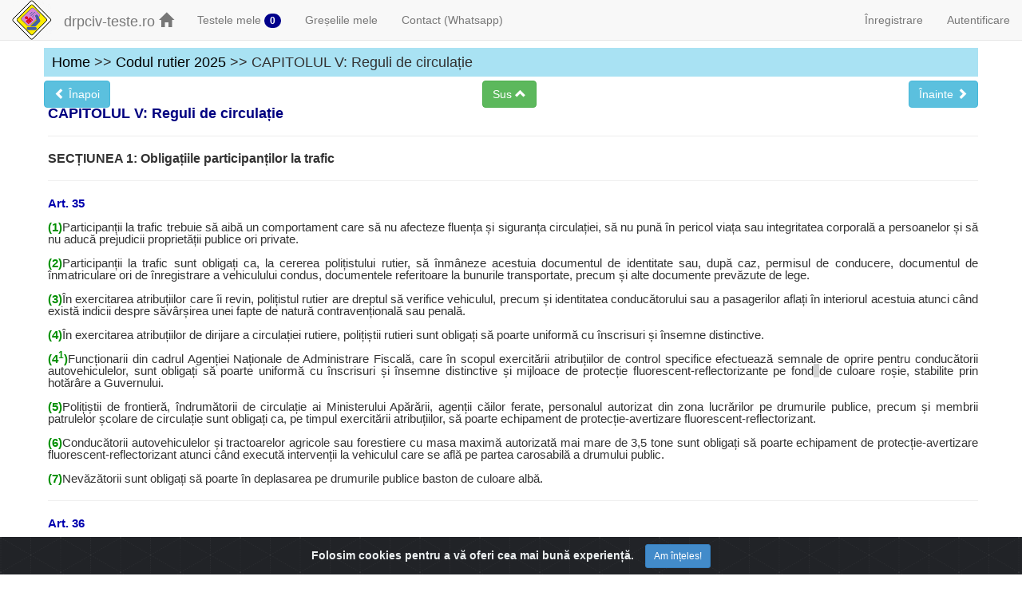

--- FILE ---
content_type: text/html; charset=utf-8
request_url: https://www.drpciv-teste.ro/CAPITOLUL_V_Reguli_de_circulatie-6036
body_size: 18100
content:
<!DOCTYPE html>

<html xmlns="http://www.w3.org/1999/xhtml" xml:lang="ro" lang="ro">
<head>


  <meta http-equiv="content-type" content="text/html;charset=UTF-8" />
  <meta http-equiv="X-UA-Compatible" content="IE=edge">
  <meta name="viewport" content="width=device-width, initial-scale=1">

  <meta name="theme-color" content="#A9E2F3">
  <meta name="msapplication-navbutton-color" content="#A9E2F3">
  <meta name="apple-mobile-web-app-capable" content="yes">
  <meta name="apple-mobile-web-app-status-bar-style" content="#A9E2F3">

  <link rel="alternate" href="drpciv-teste.ro" hreflang="ro" />

  <link rel="apple-touch-icon" sizes="57x57" href="/apple-icon-57x57.png">
  <link rel="apple-touch-icon" sizes="60x60" href="/apple-icon-60x60.png">
  <link rel="apple-touch-icon" sizes="72x72" href="/apple-icon-72x72.png">
  <link rel="apple-touch-icon" sizes="76x76" href="/apple-icon-76x76.png">
  <link rel="apple-touch-icon" sizes="114x114" href="/apple-icon-114x114.png">
  <link rel="apple-touch-icon" sizes="120x120" href="/apple-icon-120x120.png">
  <link rel="apple-touch-icon" sizes="144x144" href="/apple-icon-144x144.png">
  <link rel="apple-touch-icon" sizes="152x152" href="/apple-icon-152x152.png">
  <link rel="apple-touch-icon" sizes="180x180" href="/apple-icon-180x180.png">
  <link rel="icon" type="image/png" sizes="192x192"  href="/android-icon-192x192.png">
  <link rel="icon" type="image/png" sizes="32x32" href="/favicon-32x32.png">
  <link rel="icon" type="image/png" sizes="96x96" href="/favicon-96x96.png">
  <link rel="icon" type="image/png" sizes="16x16" href="/favicon-16x16.png">
  <link rel="manifest" href="/manifest.json">
  <meta name="msapplication-TileColor" content="#ffffff">
  <meta name="msapplication-TileImage" content="/ms-icon-144x144.png">

    <meta property="og:site_name" content="drpciv-teste.ro - noi te putem ajuta să obții 26 din 26!">
    <meta property="og:type" content="article" />
    <meta property="og:title" content="CAPITOLUL V: Reguli de circulație" />
    <meta property="og:url" content="https://www.drpciv-teste.ro/CAPITOLUL_V_Reguli_de_circulatie-6036" />

  <meta name="description" content="Chestionare auto drpciv 2025 cu indicii și explicații, pe capitole. Ia din prima examenul auto categoria B!" />
  <meta name="keywords" content="chestionare auto, drpciv, chestionare drpciv, chestionare auto 2025, mecanică, teste auto, permis, chestionare categoria B, chestionare auto categoria B, școala auto, școala de șoferi, chestionare, ecologică" />
  <meta itemprop="image" content="https://www.drpciv-teste.ro/images/others/itemprop.png" />
  <meta itemprop="name" content="Chestionare auto drpciv 2025" />
  <meta itemprop="description" content="Chestionare auto drpciv 2025 cu indicii și explicații, pe capitole. Ia din prima examenul auto categoria B!" />

      <title>Codul rutier 2025 - CAPITOLUL V: Reguli de circulație - chestionare auto drpciv</title>

  <link rel="stylesheet" media="all" href="/assets/application-752426aafd283035181f73fde5428f8acaf2b73548a53b08eca60985c1e766f8.css" />

  <script src="/assets/application-fef7bd01875daf09dc3f8beeea03da179fd6cb142bef3094fd8fec059156039f.js"></script>
  <script type="text/javascript" src="https://www.google.com/recaptcha/api.js" async defer></script>

  <script type="text/javascript" src="https://cdn.ckeditor.com/4.20.1/full/ckeditor.js"></script>
  <script type="text/javascript">
    $(document).ready(function(){
      CKEDITOR.plugins.addExternal( 'mathjax', '/javascripts/ckeditor/plugins/mathjax/', 'plugin.js' );
      CKEDITOR.config.mathJaxLib = '//cdnjs.cloudflare.com/ajax/libs/mathjax/2.7.4/MathJax.js?config=TeX-AMS_SVG';
      CKEDITOR.config.extraPlugins = 'mathjax';
    });
  </script>


	<meta name="csrf-param" content="authenticity_token" />
<meta name="csrf-token" content="kHlhdNV10bIzFhWH9o2fnFBip5kunqK0+9+GYQO5EnF9Ul1MCbbxD9H4CAc8M2ibDkns+tmVTxWC9LI7yhpjkQ==" />
  <style>
    .datepicker {
      cursor: pointer;
    }

    .datetimepicker {
      cursor: pointer;
    }

    body 
    { 
      padding-top: 60px; 
    }

    .field_with_errors {
      padding: 2px;
      background-color: red;
      display: table;
    }

    .row {
      margin-bottom:0px !important; 
    }
    
    .form-group {
      margin-bottom: 1px !important;
    }

    .input-xs {
      height: 22px;
      padding: 5px 5px;
      font-size: 12px;
      line-height: 1.5;
      border-radius: 3px;
    }
  </style>

  <script>
    $(document).ready(function(){
      $('[data-toggle="tooltip"]').tooltip();   

      $('.datepicker').datetimepicker();

      $('.carousel').carousel({
          interval: 5000,
          wrap: false
      });
    });

    window.onunload = function(){};

    function is_mobile(){
      return false;
    }

    var diacritics = {"ă":"a","Ă":"A","â":"a","Â":"A","î":"i","Î":"I","ș":"s","Ș":"S","ț":"t","Ț":"T"};
    var incorrect_diacritics = {"ş":"ș","Ş":"Ș","ţ":"ț","Ţ":"Ț","¿":"ș","¡":"ț","ã":"ă","ä":"ă","ª":"Ș","Þ":"Ț","Ã":"Ă","þ":"ț"};
    var all_possible_diacritics = "şŞţŢ¿¡ãäªÞÃþăĂâÂîÎșȘțȚ";
    var fixed_answer_max_length = 700;

  </script>

  <link rel="stylesheet" href="https://cdn.jsdelivr.net/gh/Wruczek/Bootstrap-Cookie-Alert@gh-pages/cookiealert.css">
</head>

<body>	

  <nav class="navbar navbar-default navbar-fixed-top" role="navigation">
    <div class="container-fluid">
      <!-- Brand and toggle get grouped for better mobile display -->
      <div class="navbar-header">
        <button type="button" class="navbar-toggle collapsed" data-toggle="collapse" data-target="#bs-example-navbar-collapse-1">
          <span class="sr-only">Toggle navigation</span>
          <span class="icon-bar"></span>
          <span class="icon-bar"></span>
          <span class="icon-bar"></span>
        </button>
        <a href="/"><img style="float: left; margin-right: 15px; width: 50px;" src="/images/logo.png" alt="Logo" /></a>
        <a class="navbar-brand" data-no-turbolink="true" href="/">
          drpciv-teste.ro
          <span class="glyphicon glyphicon-home"></span>
</a>      </div>

      <div class="collapse navbar-collapse" id="bs-example-navbar-collapse-1">
          <!-- Collect the nav links, forms, and other content for toggling -->
        <ul class="nav navbar-nav">

            <li>


  <a data-toggle="tooltip" data-placement="bottom" title="" href="/browsings/list">
    Testele mele
    <span class="badge" style="background-color: darkblue">0</span>
</a></li>


            <li><a href="/browsings/greseli">Greșelile mele</a></li>

            <li>
              <a href="https://wa.me/40752587598?text=Mesaj">Contact (Whatsapp)</a>
            </li>
           
        </ul>

        <ul class="nav navbar-nav navbar-right">
            <li><a href="/admin/choose_payment_method/register">Înregistrare</a></li>
            <li><a href="/admin/login">Autentificare</a></li>
        </ul>
      </div><!-- /.navbar-collapse -->
    </div><!-- /.container-fluid -->
  </nav>






  <div class="container" style="padding-left: 0px; padding-right: 0px;">
      <div class="parents_links" style="background-color: #A9E2F3">


  <a data-no-turbolink="true" href="/">Home</a> >> <a data-no-turbolink="true" href="/Codul_rutier_2025-6026">Codul rutier 2025</a> >> CAPITOLUL V: Reguli de circulație
</div>


  <div class="navigation_links" style="margin-left: 0px; margin-right: 0px; text-align: center;">
    <a class="btn btn-md btn-info" style="float: left !important;" data-no-turbolink="true" href="/CAPITOLUL_IV_Semnalizarea_rutiera-6034"> 
                             <span class="glyphicon glyphicon-chevron-left"></span>
      Înapoi
</a>
    <a class="btn btn-md btn-success" data-no-turbolink="true" href="/Codul_rutier_2025-6026"> 
      Sus
      <span class="glyphicon glyphicon-chevron-up"></span>
</a>
    <a class="btn btn-md btn-info" style="float: right !important;" data-no-turbolink="true" href="/CAPITOLUL_VI_Infractiuni_si_pedepse-6038"> 
      Înainte
      <span class="glyphicon glyphicon-chevron-right"></span>
</a></div>


<div class="main_body">

   



         
         



          <div class="generic_section">
            


<div class="section_text" style="">
    <p align="justify" style="margin-bottom: 0in; line-height: 100%; background: #ffffff"><span style="color:#000080;"><span style="font-size:18px;"><strong>CAPITOLUL V: Reguli de circulație</strong></span></span></p>

<hr />
<p align="justify" style="margin-bottom: 0in; line-height: 100%; background: #ffffff"><font size="3" style="font-size: 12pt"><b>SECȚIUNEA 1: Obligațiile participanților la trafic</b></font></p>

<hr />
<p align="justify" style="margin-bottom: 0in; line-height: 100%; background: #ffffff"><font color="#0000af"><b>Art. 35</b></font></p>

<p align="justify" style="margin-bottom: 0in; line-height: 100%; background: #ffffff">&nbsp;</p>

<p align="justify" style="margin-bottom: 0in; line-height: 100%; background: #ffffff"><font color="#008f00"><b>(1)</b></font>Participanții la trafic trebuie să aibă un comportament care să nu afecteze fluența și siguranța circulației, să nu pună în pericol viața sau integritatea corporală a persoanelor și să nu aducă prejudicii proprietății publice ori private.</p>

<p align="justify" style="margin-bottom: 0in; line-height: 100%; background: #ffffff">&nbsp;</p>

<p style="margin-bottom: 0in; line-height: 100%; background: #fffafa"><a href="file:///D:\users\npopa\sintact%203.0\cache\Legislatie\temp4458344\00097020.htm#do|cav|si1|ar96"><font color="#cd5c5c"><font size="1" style="font-size: 8pt"><u><b><span style="display: none">prevederi din Art. 96 din capitolul V, sectiunea 1 (Regulament din 2006) la data 01-dec-2006 pentru Art. 35, alin. (1) din capitolul V, sectiunea 1</span></b></u></font></font></a></p>

<p align="justify" style="margin-bottom: 0in; line-height: 100%; background: #ffffff"><font color="#008f00"><b>(2)</b></font>Participanții la trafic sunt obligați ca, la cererea polițistului rutier, să înmâneze acestuia documentul de identitate sau, după caz, permisul de conducere, documentul de înmatriculare ori de înregistrare a vehiculului condus, documentele referitoare la bunurile transportate, precum și alte documente prevăzute de lege.</p>

<p align="justify" style="margin-bottom: 0in; line-height: 100%; background: #ffffff">&nbsp;</p>

<p align="justify" style="margin-bottom: 0in; line-height: 100%; background: #ffffff"><font color="#008f00"><b>(3)</b></font>În exercitarea atribuțiilor care îi revin, polițistul rutier are dreptul să verifice vehiculul, precum și identitatea conducătorului sau a pasagerilor aflați în interiorul acestuia atunci când există indicii despre săvârșirea unei fapte de natură contravențională sau penală.</p>

<p align="justify" style="margin-bottom: 0in; line-height: 100%; background: #ffffff">&nbsp;</p>

<p align="justify" style="margin-bottom: 0in; line-height: 100%; background: #ffffff"><font color="#008f00"><b>(4)</b></font>În exercitarea atribuțiilor de dirijare a circulației rutiere, polițiștii rutieri sunt obligați să poarte uniformă cu înscrisuri și însemne distinctive.</p>

<p align="justify" style="margin-bottom: 0in; line-height: 100%; background: #ffffff">&nbsp;</p>

<p align="justify" style="margin-bottom: 0in; line-height: 100%; background: #ffffff"><font color="#008f00"><b><span style="background: transparent">(4</span></b></font><font color="#008f00"><sup><b><span style="background: transparent">1</span></b></sup></font><font color="#008f00"><b><span style="background: transparent">)</span></b></font><span style="background: transparent">Funcționarii din cadrul Agenției Naționale de Administrare Fiscală, care în scopul exercitării atribuțiilor de control specifice efectuează semnale de oprire pentru conducătorii autovehiculelor, sunt obligați să poarte uniformă cu înscrisuri și însemne distinctive și mijloace de protecție fluorescent-reflectorizante pe fond<span style="background: #d3d3d3"> </span>de culoare roșie, stabilite prin hotărâre a Guvernului.</span></p>

<p align="justify" style="margin-bottom: 0in; line-height: 100%; background: #ffffff"><br />
<font color="#008f00"><b>(5)</b></font>Polițiștii de frontieră, îndrumătorii de circulație ai Ministerului Apărării, agenții căilor ferate, personalul autorizat din zona lucrărilor pe drumurile publice, precum și membrii patrulelor școlare de circulație sunt obligați ca, pe timpul exercitării atribuțiilor, să poarte echipament de protecție-avertizare fluorescent-reflectorizant.</p>

<p align="justify" style="margin-bottom: 0in; line-height: 100%; background: #ffffff">&nbsp;</p>

<p align="justify" style="margin-bottom: 0in; line-height: 100%; background: #ffffff"><font color="#008f00"><b><span style="background: transparent">(6)</span></b></font><span style="background: transparent">Conducătorii autovehiculelor și tractoarelor agricole sau forestiere cu masa maximă autorizată mai mare de 3,5 tone sunt obligați să poarte echipament de protecție-avertizare fluorescent-reflectorizant atunci când execută intervenții la vehiculul care se află pe partea carosabilă a drumului public.</span></p>

<p align="justify" style="margin-bottom: 0in; line-height: 100%; background: #ffffff"><br />
<font color="#008f00"><b>(7)</b></font>Nevăzătorii sunt obligați să poarte în deplasarea pe drumurile publice baston de culoare albă.</p>

<hr />
<p style="margin-bottom: 0in; line-height: 100%; background: #fffafa"><a href="file:///D:\users\npopa\sintact%203.0\cache\Legislatie\temp4458344\00097020.htm#do|cav|si2|ar100"><font color="#cd5c5c"><font size="1" style="font-size: 8pt"><u><b><span style="display: none">prevederi din Art. 100 din capitolul V, sectiunea 2 (Regulament din 2006) la data 08-aug-2013 pentru Art. 35 din capitolul V, sectiunea 1</span></b></u></font></font></a></p>

<p align="justify" style="margin-bottom: 0in; line-height: 100%; background: #ffffff"><font color="#0000af"><b>Art. 36</b></font></p>

<p align="justify" style="margin-bottom: 0in; line-height: 100%; background: #ffffff">&nbsp;</p>

<p align="justify" style="margin-bottom: 0in; line-height: 100%; background: #ffffff"><span style="background: transparent"><font color="#008f00"><b>(1)</b></font>Conducătorii de autovehicule și tractoare agricole sau forestiere și persoanele care ocupă locuri prevăzute prin construcție cu centuri sau dispozitive de siguranță omologate trebuie să le poarte în timpul circulației pe drumurile publice, cu excepția cazurilor prevăzute în regulament.</span></p>

<p align="justify" style="margin-bottom: 0in; line-height: 100%; background: #ffffff"><br />
<span style="background: transparent"><font color="#008f00"><b>(1</b></font><font color="#008f00"><sup><b>1</b></sup></font><font color="#008f00"><b>)</b></font>Conducătorii de autovehicule având locuri prevăzute prin construcție cu centuri de siguranță trebuie să informeze pasagerii cu privire la obligația legală de a le purta în timpul circulației pe drumurile publice.</span></p>

<p align="justify" style="margin-bottom: 0in; line-height: 100%; background: #ffffff">&nbsp;</p>

<p align="justify" style="margin-bottom: 0in; line-height: 100%; background: #ffffff"><span style="background: transparent"><font color="#008f00"><b>(1</b></font><font color="#008f00"><sup><b>2</b></sup></font><font color="#008f00"><b>)</b></font>Conducătorii de autovehicule având locuri prevăzute prin construcție cu centuri de siguranță au obligația să se asigure că, pe timpul conducerii vehiculului, minorii poartă centurile de siguranță sau sunt transportați numai în dispozitive de fixare în scaune pentru copii omologate, în condițiile prevăzute de regulament.</span></p>

<p align="justify" style="margin-bottom: 0in; line-height: 100%; background: #ffffff">&nbsp;</p>

<p align="justify" style="margin-bottom: 0in; line-height: 100%; background: #ffffff"><font color="#008f00"><b><span style="background: transparent">(1</span></b></font><font color="#008f00"><sup><b><span style="background: transparent">3</span></b></sup></font><font color="#008f00"><b><span style="background: transparent">)</span></b></font><span style="background: transparent">Conducătorilor de autovehicule le este interzis să transporte copii în vârstă de până la 3 ani în autovehicule care nu sunt echipate cu sisteme de siguranță, cu excepția celor destinate transportului public de persoane, precum și a taxiurilor dacă în acestea din urmă ocupă orice alt loc decât cel de pe scaunul din față, în condițiile prevăzute în regulament. Copiii cu vârsta de peste 3 ani, având o înălțime de până la 150 cm, pot fi transportați în autovehicule care nu sunt echipate cu sisteme de siguranță doar dacă ocupă, pe timpul transportului, orice alt loc decât cel de pe scaunul din față.</span></p>

<p align="justify" style="margin-bottom: 0in; line-height: 100%; background: #ffffff"><br />
<font color="#008f00"><b>(2)</b></font>Pe timpul deplasării pe drumurile publice, conducătorii motocicletelor, mopedelor și persoanele transportate pe acestea au obligația să poarte cască de protecție omologată.</p>

<p align="justify" style="margin-bottom: 0in; line-height: 100%; background: #ffffff">&nbsp;</p>

<p align="justify" style="margin-bottom: 0in; line-height: 100%; background: #ffffff"><font color="#008f00"><b>(3)</b></font>Conducătorilor de vehicule le este interzisă folosirea telefoanelor mobile atunci când aceștia se află în timpul mersului, cu excepția celor prevăzute cu dispozitive tip &laquo;mâini libere&raquo;.</p>

<hr />
<p style="margin-bottom: 0in; line-height: 100%; background: #fffafa"><a href="file:///D:\users\npopa\sintact%203.0\cache\Legislatie\temp4458344\00097020.htm#do|cav|si1|ar97"><font color="#cd5c5c"><font size="1" style="font-size: 8pt"><u><b><span style="display: none">prevederi din Art. 97 din capitolul V, sectiunea 1 (Regulament din 2006) la data 15-ian-2015 pentru Art. 36 din capitolul V, sectiunea 1</span></b></u></font></font></a></p>

<p align="justify" style="margin-bottom: 0in; line-height: 100%; background: #ffffff"><font color="#0000af"><b>Art. 37</b></font></p>

<p align="justify" style="margin-bottom: 0in; line-height: 100%; background: #ffffff">&nbsp;</p>

<p align="justify" style="margin-bottom: 0in; line-height: 100%; background: #ffffff"><font color="#008f00"><b>(1)</b></font>Conducătorii de vehicule sunt obligați să oprească imediat, pe acostament sau, în lipsa acestuia, cât mai aproape de marginea drumului sau bordura trotuarului, în sensul de deplasare, la apropierea și la trecerea autovehiculelor cu regim de circulație prioritară care au în funcțiune mijloacele speciale de avertizare luminoasă de culoare roșie și sonore.</p>

<p align="justify" style="margin-bottom: 0in; line-height: 100%; background: #ffffff">&nbsp;</p>

<p align="justify" style="margin-bottom: 0in; line-height: 100%; background: #ffffff"><font color="#008f00"><b>(2)</b></font>Conducătorii de vehicule sunt obligați să reducă viteza, să circule cât mai aproape de marginea drumului în sensul de deplasare și să acorde prioritate la trecerea autovehiculelor cu regim de circulație prioritară care au în funcțiune mijloacele speciale de avertizare luminoasă de culoare albastră și sonore.</p>

<p align="justify" style="margin-bottom: 0in; line-height: 100%; background: #ffffff">&nbsp;</p>

<p align="justify" style="margin-bottom: 0in; line-height: 100%; background: #ffffff"><font color="#008f00"><b>(3)</b></font>În situațiile prevăzute la alin. (1) și (2), pietonilor le sunt interzise traversarea și circulația pe carosabil până la trecerea vehiculelor respective.</p>

<hr />
<p style="margin-bottom: 0in; line-height: 100%; background: #fffafa"><a href="file:///D:\users\npopa\sintact%203.0\cache\Legislatie\temp4458344\00097020.htm#do|cav|si2|ar105"><font color="#cd5c5c"><font size="1" style="font-size: 8pt"><u><b><span style="display: none">prevederi din Art. 105 din capitolul V, sectiunea 2 (Regulament din 2006) la data 01-dec-2006 pentru Art. 37 din capitolul V, sectiunea 1</span></b></u></font></font></a></p>

<p align="justify" style="margin-bottom: 0in; line-height: 100%; background: #ffffff"><font color="#0000af"><b>Art. 38</b></font></p>

<p align="justify" style="margin-bottom: 0in; line-height: 100%; background: #ffffff">&nbsp;</p>

<p align="justify" style="margin-bottom: 0in; line-height: 100%; background: #ffffff">Conducătorii vehiculelor, cu excepția celor trase sau împinse cu mâna, instructorii auto atestați să efectueze instruirea practică a persoanelor pentru obținerea permisului de conducere, precum și examinatorul autorității competente, în timpul desfășurării probelor practice ale examenului pentru obținerea permisului de conducere, sunt obligați să se supună testării aerului expirat și/sau recoltării probelor biologice în vederea stabilirii alcoolemiei ori a consumului de produse sau substanțe stupefiante ori a medicamentelor cu efecte similare acestora, la solicitarea polițistului rutier.</p>

<hr />
<p style="margin-bottom: 0in; line-height: 100%; background: #fffafa"><a href="file:///D:\users\npopa\sintact%203.0\cache\Legislatie\temp4458344\00097020.htm#do|cav|si1|ar99"><font color="#cd5c5c"><font size="1" style="font-size: 8pt"><u><b><span style="display: none">prevederi din Art. 99 din capitolul V, sectiunea 1 (Regulament din 2006) la data 01-dec-2006 pentru Art. 38 din capitolul V, sectiunea 1</span></b></u></font></font></a></p>

<p align="justify" style="margin-bottom: 0in; line-height: 100%; background: #ffffff"><font color="#0000af"><b>Art. 39</b></font></p>

<p align="justify" style="margin-bottom: 0in; line-height: 100%; background: #ffffff">&nbsp;</p>

<p align="justify" style="margin-bottom: 0in; line-height: 100%; background: #ffffff"><span style="background: transparent">Proprietarul sau deținătorul mandatat al unui vehicul este obligat să comunice poliției rutiere, la cererea acesteia și în termenul solicitat, identitatea persoanei căreia i-a încredințat vehiculul pentru a fi condus pe drumurile publice.&raquo;</span></p>

<hr />
<p align="justify" style="margin-bottom: 0in; line-height: 100%; background: #ffffff"><font color="#0000af"><b>Art. 40</b></font></p>

<p align="justify" style="margin-bottom: 0in; line-height: 100%; background: #ffffff">&nbsp;</p>

<p style="margin-bottom: 0in; line-height: 100%; background: #fffafa"><span style="background: transparent">Regulile de circulație pe drumurile publice aplicabile autovehiculelor și tractoarelor agricole sau forestiere destinate transporturilor de mărfuri, celor cu mase sau cu dimensiuni de gabarit depășite ori care transportă mărfuri sau produse periculoase se stabilesc prin regulament, în conformitate cu reglementările în vigoare.</span></p>

<hr />
<p style="margin-bottom: 0in; line-height: 100%; background: #fffafa"><font style="font-size: 12pt"><b>SECȚIUNEA 2:</b></font> <font style="font-size: 12pt"><b>Reguli pentru circulația vehiculelor</b></font></p>

<hr />
<p align="justify" style="margin-bottom: 0in; line-height: 100%; background: #ffffff"><b>SUBSECȚIUNEA 1:</b> <b>Poziții în timpul mersului și circulația pe benzi</b></p>

<hr />
<p align="justify" style="margin-bottom: 0in; line-height: 100%; background: #ffffff"><font color="#0000af"><b>Art. 41</b></font></p>

<p align="justify" style="margin-bottom: 0in; line-height: 100%; background: #ffffff">&nbsp;</p>

<p align="justify" style="margin-bottom: 0in; line-height: 100%; background: #ffffff"><font color="#008f00"><b>(1)</b></font>Vehiculele și animalele, atunci când circulă pe drumurile publice pe care le este permis accesul, trebuie conduse pe partea din dreapta a drumului public, în sensul de circulație, cât mai aproape de marginea părții carosabile, cu respectarea semnificației semnalizării rutiere și a regulilor de circulație.</p>

<p align="justify" style="margin-bottom: 0in; line-height: 100%; background: #ffffff">&nbsp;</p>

<p align="justify" style="margin-bottom: 0in; line-height: 100%; background: #ffffff"><font color="#008f00"><b>(2)</b></font>Numerotarea benzilor de circulație pe fiecare sens se efectuează în ordine crescătoare de la marginea din partea dreaptă a drumului către axa acestuia. În cazul autostrăzilor, banda de urgență nu intră în numerotarea benzilor de circulație.</p>

<p align="justify" style="margin-bottom: 0in; line-height: 100%; background: #ffffff">&nbsp;</p>

<p align="justify" style="margin-bottom: 0in; line-height: 100%; background: #ffffff"><font color="#008f00"><b><span style="background: transparent">(3)</span></b></font><span style="background: transparent">Dacă un drum este prevăzut cu o pistă specială destinată circulației bicicletelor, acestea vor fi conduse numai pe pista respectivă.</span></p>

<hr />
<p align="justify" style="margin-bottom: 0in; line-height: 100%; background: #ffffff"><font color="#0000af"><b>Art. 42</b></font></p>

<p align="justify" style="margin-bottom: 0in; line-height: 100%; background: #ffffff">&nbsp;</p>

<p align="justify" style="margin-bottom: 0in; line-height: 100%; background: #ffffff">Când circulația se desfășoară pe două sau mai multe benzi pe sens, acestea se folosesc de către conducătorii de vehicule în funcție de intensitatea traficului și viteza de deplasare, având obligația să revină pe prima bandă ori de câte ori acest lucru este posibil, dacă aceasta nu este destinată vehiculelor lente sau transportului public de persoane.</p>

<hr />
<p style="margin-bottom: 0in; line-height: 100%; background: #fffafa"><a href="file:///D:\users\npopa\sintact%203.0\cache\Legislatie\temp4458344\00097020.htm#do|cav|si3|ss1|ar106"><font color="#cd5c5c"><font size="1" style="font-size: 8pt"><u><b><span style="display: none">prevederi din Art. 106 din capitolul V, sectiunea 3, subsectiunea 1 (Regulament din 2006) la data 01-dec-2006 pentru Art. 42 din capitolul V, sectiunea 2, subsectiunea 1</span></b></u></font></font></a></p>

<p align="justify" style="margin-bottom: 0in; line-height: 100%; background: #ffffff"><font color="#0000af"><b>Art. 43</b></font></p>

<p align="justify" style="margin-bottom: 0in; line-height: 100%; background: #ffffff">&nbsp;</p>

<p align="justify" style="margin-bottom: 0in; line-height: 100%; background: #ffffff"><font color="#008f00"><b>(1)</b></font>Dacă un drum este prevăzut cu o bandă destinată vehiculelor lente sau transportului public de persoane, semnalizată ca atare, acestea vor circula numai pe banda respectivă.</p>

<p align="justify" style="margin-bottom: 0in; line-height: 100%; background: #ffffff">&nbsp;</p>

<p align="justify" style="margin-bottom: 0in; line-height: 100%; background: #ffffff"><font color="#008f00"><b>(2)</b></font>Conducătorul de vehicul care circulă pe banda situată lângă marginea părții carosabile trebuie să acorde prioritate de trecere vehiculelor care efectuează transport public de persoane numai atunci când conducătorii acestora semnalizează intenția de a reintra în trafic din stațiile prevăzute cu alveole și s-au asigurat că prin manevra lor nu pun în pericol siguranța celorlalți participanți la trafic.</p>

<hr />
<p align="justify" style="margin-bottom: 0in; line-height: 100%; background: #ffffff"><b>SUBSECȚIUNEA 2:</b> <b>Mijloacele de avertizare folosite de conducătorii de vehicule</b></p>

<hr />
<p align="justify" style="margin-bottom: 0in; line-height: 100%; background: #ffffff"><font color="#0000af"><b>Art. 44</b></font></p>

<p align="justify" style="margin-bottom: 0in; line-height: 100%; background: #ffffff">&nbsp;</p>

<p align="justify" style="margin-bottom: 0in; line-height: 100%; background: #ffffff"><font color="#008f00"><b>(1)</b></font>În circulația pe drumurile publice conducătorii de vehicule pot folosi, în condițiile prevăzute de regulament, mijloacele de avertizare sonoră și luminoasă aflate în dotare și omologate.</p>

<p align="justify" style="margin-bottom: 0in; line-height: 100%; background: #ffffff">&nbsp;</p>

<p style="margin-bottom: 0in; line-height: 100%; background: #fffafa"><a href="file:///D:\users\npopa\sintact%203.0\cache\Legislatie\temp4458344\00097020.htm#do|cav|si3|ss2|ar112"><font color="#cd5c5c"><font size="1" style="font-size: 8pt"><u><b><span style="display: none">prevederi din Art. 112 din capitolul V, sectiunea 3, subsectiunea 2 (Regulament din 2006) la data 08-aug-2013 pentru Art. 44, alin. (1) din capitolul V, sectiunea 2, subsectiunea 2</span></b></u></font></font></a></p>

<p align="justify" style="margin-bottom: 0in; line-height: 100%; background: #ffffff"><font color="#008f00"><b><span style="background: transparent">(2)</span></b></font><span style="background: transparent">În circulația pe autostrăzi, pe drumurile expres și pe cele naționale europene (E) conducătorii de autovehicule și tractoare agricole sau forestiere sunt obligați să folosească și în timpul zilei luminile de întâlnire.</span></p>

<p align="justify" style="margin-bottom: 0in; line-height: 100%; background: #ffffff"><br />
<font color="#008f00"><b>(3)</b></font>Conducătorii motocicletelor și mopedelor sunt obligați să folosească luminile de întâlnire pe toată durata deplasării acestora pe drumurile publice.</p>

<p align="justify" style="margin-bottom: 0in; line-height: 100%; background: #ffffff">&nbsp;</p>

<p style="margin-bottom: 0in; line-height: 100%; background: #fffafa"><a href="file:///D:\users\npopa\sintact%203.0\cache\Legislatie\temp4458344\00097020.htm#do|cav|si3|ss2|ar117"><font color="#cd5c5c"><font size="1" style="font-size: 8pt"><u><b><span style="display: none">prevederi din Art. 117 din capitolul V, sectiunea 3, subsectiunea 2 (Regulament din 2006) la data 01-dec-2006 pentru Art. 44, alin. (3) din capitolul V, sectiunea 2, subsectiunea 2</span></b></u></font></font></a></p>

<p align="justify" style="margin-bottom: 0in; line-height: 100%; background: #ffffff"><font color="#008f00"><b>(4)</b></font>În circulația pe drumurile publice se interzice deținerea la vedere, montarea și folosirea mijloacelor speciale de avertizare sonoră și luminoasă pe și în alte autovehicule decât cele prevăzute la art. 32 alin. (2), precum și deținerea, montarea sau folosirea pe autovehicule a sistemelor care perturbă buna funcționare a dispozitivelor de supraveghere a traficului.</p>

<p align="justify" style="margin-bottom: 0in; line-height: 100%; background: #ffffff">&nbsp;</p>

<p align="justify" style="margin-bottom: 0in; line-height: 100%; background: #ffffff"><font color="#008f00"><b>(5)</b></font>Conducătorii de autovehicule pot fi avertizați de poliția rutieră în legătură cu prezența în trafic a dispozitivelor de măsurare a vitezei, prin mass-media sau panouri de avertizare. Conducătorii de autovehicule pot folosi mijloace proprii de detectare a dispozitivelor de măsurare a vitezei.</p>

<hr />
<p align="justify" style="margin-bottom: 0in; line-height: 100%; background: #ffffff"><b>SUBSECȚIUNEA 3:</b> <b>Depășirea</b></p>

<hr />
<p align="justify" style="margin-bottom: 0in; line-height: 100%; background: #ffffff"><font color="#0000af"><b>Art. 45</b></font></p>

<p align="justify" style="margin-bottom: 0in; line-height: 100%; background: #ffffff">&nbsp;</p>

<p align="justify" style="margin-bottom: 0in; line-height: 100%; background: #ffffff"><font color="#008f00"><b>(1)</b></font>Depășirea este manevra prin care un vehicul trece înaintea altui vehicul ori pe lângă un obstacol, aflat pe același sens de circulație, prin schimbarea direcției de mers și ieșirea de pe banda de circulație sau din șirul de vehicule în care s-a aflat inițial.</p>

<p align="justify" style="margin-bottom: 0in; line-height: 100%; background: #ffffff">&nbsp;</p>

<p align="justify" style="margin-bottom: 0in; line-height: 100%; background: #ffffff"><font color="#008f00"><b>(2)</b></font>Conducătorul vehiculului care se angajează în depășire trebuie să se asigure că vehiculul care circulă în fața sau în spatele lui nu a inițiat o asemenea manevră.</p>

<p align="justify" style="margin-bottom: 0in; line-height: 100%; background: #ffffff">&nbsp;</p>

<p align="justify" style="margin-bottom: 0in; line-height: 100%; background: #ffffff"><font color="#008f00"><b>(3)</b></font>Atunci când prin manevra de depășire se trece peste axa care separă sensurile de circulație, conducătorii de vehicule trebuie să se asigure că din sens opus nu se apropie un vehicul și că dispun de spațiu suficient pentru a reintra pe banda inițială, unde au obligația să revină după efectuarea manevrei de depășire.</p>

<p align="justify" style="margin-bottom: 0in; line-height: 100%; background: #ffffff">&nbsp;</p>

<p align="justify" style="margin-bottom: 0in; line-height: 100%; background: #ffffff"><font color="#008f00"><b>(4)</b></font>Nu constituie depășire, în sensul alin. (1), situația în care un vehicul circulă mai repede pe una dintre benzi decât vehiculele care circulă pe altă bandă în același sens de circulație.</p>

<p align="justify" style="margin-bottom: 0in; line-height: 100%; background: #ffffff">&nbsp;</p>

<p align="justify" style="margin-bottom: 0in; line-height: 100%; background: #ffffff"><font color="#008f00"><b>(5)</b></font>Depășirea se efectuează numai pe partea stângă a vehiculului depășit. Tramvaiul sau vehiculul al cărui conducător a semnalizat intenția și s-a încadrat corespunzător părăsirii sensului de mers spre stânga se depășește prin partea dreaptă.</p>

<p align="justify" style="margin-bottom: 0in; line-height: 100%; background: #ffffff">&nbsp;</p>

<p align="justify" style="margin-bottom: 0in; line-height: 100%; background: #ffffff"><font color="#008f00"><b>(6)</b></font>Tramvaiul aflat în mers poate fi depășit și pe partea stângă atunci când drumul este cu sens unic sau când între șina din dreapta și marginea trotuarului nu există spațiu suficient.</p>

<hr />
<p align="justify" style="margin-bottom: 0in; line-height: 100%; background: #ffffff"><font color="#0000af"><b>Art. 46</b></font></p>

<p align="justify" style="margin-bottom: 0in; line-height: 100%; background: #ffffff">&nbsp;</p>

<p align="justify" style="margin-bottom: 0in; line-height: 100%; background: #ffffff">Obligațiile conducătorilor vehiculelor care efectuează depășirea și ale conducătorilor vehiculelor care sunt depășite, precum și cazurile în care depășirea este interzisă se stabilesc prin regulament.</p>

<hr />
<p style="margin-bottom: 0in; line-height: 100%; background: #fffafa"><a href="file:///D:\users\npopa\sintact%203.0\cache\Legislatie\temp4458344\00097020.htm#do|cav|si3|ss3|ar118"><font color="#cd5c5c"><font size="1" style="font-size: 8pt"><u><b><span style="display: none">prevederi din Art. 118 din capitolul V, sectiunea 3, subsectiunea 3 (Regulament din 2006) la data 01-dec-2006 pentru Art. 46 din capitolul V, sectiunea 2, subsectiunea 3</span></b></u></font></font></a></p>

<p align="justify" style="margin-bottom: 0in; line-height: 100%; background: #ffffff"><b>SUBSECȚIUNEA 4:</b> <b>Trecerea pe lângă vehiculele care circulă din sens opus</b></p>

<hr />
<p align="justify" style="margin-bottom: 0in; line-height: 100%; background: #ffffff"><font color="#0000af"><b>Art. 47</b></font></p>

<p align="justify" style="margin-bottom: 0in; line-height: 100%; background: #ffffff">&nbsp;</p>

<p align="justify" style="margin-bottom: 0in; line-height: 100%; background: #ffffff">Conducătorii vehiculelor care circulă din sensuri opuse trebuie să păstreze între vehicule o distanță laterală suficientă și să circule cât mai aproape de marginea din dreapta a benzii de circulație respective.</p>

<hr />
<p align="justify" style="margin-bottom: 0in; line-height: 100%; background: #ffffff"><b>SUBSECȚIUNEA 5:</b> <b>Viteza și distanța dintre vehicule</b></p>

<hr />
<p align="justify" style="margin-bottom: 0in; line-height: 100%; background: #ffffff"><font color="#0000af"><b>Art. 48</b></font></p>

<p align="justify" style="margin-bottom: 0in; line-height: 100%; background: #ffffff">&nbsp;</p>

<p align="justify" style="margin-bottom: 0in; line-height: 100%; background: #ffffff">Conducătorul de vehicul trebuie să respecte regimul legal de viteză și să o adapteze în funcție de condițiile de drum, astfel încât să poată efectua orice manevră în condiții de siguranță.</p>

<hr />
<p style="margin-bottom: 0in; line-height: 100%; background: #fffafa"><a href="file:///D:\users\npopa\sintact%203.0\cache\Legislatie\temp4458344\00097020.htm#do|cav|si3|ss4|ar121"><font color="#cd5c5c"><font size="1" style="font-size: 8pt"><u><b><span style="display: none">prevederi din Art. 121 din capitolul V, sectiunea 3, subsectiunea 4 (Regulament din 2006) la data 01-dec-2006 pentru Art. 48 din capitolul V, sectiunea 2, subsectiunea 5</span></b></u></font></font></a></p>

<p align="justify" style="margin-bottom: 0in; line-height: 100%; background: #ffffff"><font color="#0000af"><b>Art. 49</b></font></p>

<p align="justify" style="margin-bottom: 0in; line-height: 100%; background: #ffffff">&nbsp;</p>

<p align="justify" style="margin-bottom: 0in; line-height: 100%; background: #ffffff"><font color="#008f00"><b>(1)</b></font>Limita maximă de viteză în localități este de 50 km/h.</p>

<p align="justify" style="margin-bottom: 0in; line-height: 100%; background: #ffffff">&nbsp;</p>

<p align="justify" style="margin-bottom: 0in; line-height: 100%; background: #ffffff"><font color="#008f00"><b>(2)</b></font>Pe anumite sectoare de drum din interiorul localităților, administratorul drumului poate stabili, pentru autovehiculele din categoriile A și B, și limite de viteză superioare, dar nu mai mult de 80 km/h. Limitele de viteză mai mari de 50 km/h se stabilesc numai cu avizul poliției rutiere.</p>

<p align="justify" style="margin-bottom: 0in; line-height: 100%; background: #ffffff">&nbsp;</p>

<p align="justify" style="margin-bottom: 0in; line-height: 100%; background: #ffffff"><font color="#008f00"><b>(3)</b></font>Pe anumite sectoare de drum, ținând seama de împrejurări și de intensitatea circulației, administratorul drumului, cu avizul poliției rutiere, poate stabili și limite de viteză inferioare, dar nu mai puțin de 10 km/h pentru tramvaie și de 30 km/h pentru toate autovehiculele.</p>

<p align="justify" style="margin-bottom: 0in; line-height: 100%; background: #ffffff">&nbsp;</p>

<p align="justify" style="margin-bottom: 0in; line-height: 100%; background: #ffffff"><font color="#008f00"><b>(4)</b></font>Limitele maxime de viteză în afara localităților sunt:</p>

<p align="justify" style="margin-bottom: 0in; line-height: 100%; background: rgb(255, 255, 255); margin-left: 40px;"><font color="#8f0000"><b>a)</b></font>pe autostrăzi - 130 km/h;</p>

<p align="justify" style="margin-bottom: 0in; line-height: 100%; background: rgb(255, 255, 255); margin-left: 40px;"><font color="#8f0000"><b>b)</b></font>pe drumurile expres sau pe cele naționale europene (E) - 100 km/h;</p>

<p align="justify" style="margin-bottom: 0in; line-height: 100%; background: rgb(255, 255, 255); margin-left: 40px;"><font color="#8f0000"><b>c)</b></font>pe celelalte categorii de drumuri - 90 km/h.</p>

<hr />
<p style="margin-bottom: 0in; line-height: 100%; background: #fffafa"><a href="file:///D:\users\npopa\sintact%203.0\cache\Legislatie\temp4458344\00097020.htm#do|cav|si3|ss4|ar123"><font color="#cd5c5c"><font size="1" style="font-size: 8pt"><u><b><span style="display: none">prevederi din Art. 123 din capitolul V, sectiunea 3, subsectiunea 4 (Regulament din 2006) la data 01-dec-2006 pentru Art. 49 din capitolul V, sectiunea 2, subsectiunea 5</span></b></u></font></font></a></p>

<p align="justify" style="margin-bottom: 0in; line-height: 100%; background: #ffffff"><font color="#0000af"><b>Art. 50</b></font></p>

<p align="justify" style="margin-bottom: 0in; line-height: 100%; background: #ffffff">&nbsp;</p>

<p align="justify" style="margin-bottom: 0in; line-height: 100%; background: #ffffff"><span style="background: transparent"><font color="#008f00"><b>(1)</b></font>Vitezele maxime admise în afara localităților pentru categoriile și subcategoriile de autovehicule prevăzute la art. 15 alin. (2) sunt următoarele:</span></p>

<p align="justify" style="margin-bottom: 0in; line-height: 100%; background: rgb(255, 255, 255); margin-left: 40px;"><span style="background: transparent"><font color="#8f0000"><b>a)</b></font>130 km/h pe autostrăzi, 100 km/h pe drumurile expres sau pe cele naționale europene (E) și 90 km/h pe celelalte categorii de drumuri, pentru autovehiculele din categoriile A și B;</span></p>

<p align="justify" style="margin-bottom: 0in; line-height: 100%; background: rgb(255, 255, 255); margin-left: 40px;"><span style="background: transparent"><font color="#8f0000"><b>b)</b></font>110 km/h pe autostrăzi, 90 km/h pe drumurile expres sau pe cele naționale europene (E) și 80 km/h pe celelalte categorii de drumuri, pentru autovehiculele din categoriile C, D și subcategoria D1;</span></p>

<p align="justify" style="margin-bottom: 0in; line-height: 100%; background: rgb(255, 255, 255); margin-left: 40px;"><span style="background: transparent"><font color="#8f0000"><b>c)</b></font>90 km/h pe autostrăzi, 80 km/h pe drumurile expres sau pe cele naționale europene (E) și 70 km/h pentru celelalte categorii de drumuri, pentru autovehiculele din subcategoriile A1, B1 și C1;</span></p>

<p align="justify" style="margin-bottom: 0in; line-height: 100%; background: rgb(255, 255, 255); margin-left: 40px;"><font color="#8f0000"><b><span style="background: transparent">d)</span></b></font><span style="background: transparent">45 km/h, pentru tractoare și mopede.</span></p>

<p align="justify" style="margin-bottom: 0in; line-height: 100%; background: rgb(255, 255, 255);"><br />
<font color="#008f00"><b>(2)</b></font>Viteza maximă admisă în afara localităților pentru autovehiculele care tractează remorci sau semiremorci este cu 10 km/h mai mică decât viteza maximă admisă pentru categoria din care face parte autovehiculul trăgător.</p>

<p align="justify" style="margin-bottom: 0in; line-height: 100%; background: rgb(255, 255, 255);">&nbsp;</p>

<p align="justify" style="margin-bottom: 0in; line-height: 100%; background: #ffffff"><font color="#008f00"><b>(3)</b></font>Viteza maximă admisă pentru autovehicule cu mase și/sau gabarite depășite ori care transportă produse periculoase este de 40 km/h în localități, iar în afara localităților de 70 km/h.</p>

<p align="justify" style="margin-bottom: 0in; line-height: 100%; background: #ffffff">&nbsp;</p>

<p align="justify" style="margin-bottom: 0in; line-height: 100%; background: #ffffff"><font color="#008f00"><b>(4)</b></font>Viteza maximă admisă în afara localităților pentru autovehiculele ai căror conducători au mai puțin de un an practică de conducere sau pentru persoanele care efectuează pregătirea practică în vederea obținerii permisului de conducere este cu 20 km/h mai mică decât viteza maximă admisă pentru categoria din care fac parte autovehiculele conduse.</p>

<hr />
<p align="justify" style="margin-bottom: 0in; line-height: 100%; background: #ffffff"><font color="#0000af"><b>Art. 51</b></font></p>

<p align="justify" style="margin-bottom: 0in; line-height: 100%; background: #ffffff">&nbsp;</p>

<p align="justify" style="margin-bottom: 0in; line-height: 100%; background: #ffffff">Conducătorul unui vehicul care circulă în spatele altuia are obligația de a păstra o distanță suficientă față de acesta, pentru evitarea coliziunii.</p>

<hr />
<p align="justify" style="margin-bottom: 0in; line-height: 100%; background: #ffffff"><font color="#0000af"><b>Art. 52</b></font></p>

<p align="justify" style="margin-bottom: 0in; line-height: 100%; background: #ffffff">&nbsp;</p>

<p align="justify" style="margin-bottom: 0in; line-height: 100%; background: #ffffff"><font color="#008f00"><b><span style="background: transparent">(1)</span></b></font><span style="background: transparent">Este interzisă desfășurarea de concursuri, antrenamente ori întreceri pe drumurile publice, cu excepția celor autorizate de administratorul drumului respectiv și avizate de poliția rutieră.</span></p>

<p align="justify" style="margin-bottom: 0in; line-height: 100%; background: #ffffff"><br />
<font color="#008f00"><b><span style="background: transparent">(2)</span></b></font><span style="background: transparent">Organizatorii concursurilor, antrenamentelor ori întrecerilor autorizate sunt obligați să ia toate măsurile necesare pentru desfășurarea în siguranță a acestora, precum și pentru protecția celorlalți participanți la trafic.</span></p>

<p align="justify" style="margin-bottom: 0in; line-height: 100%; background: #ffffff"><br />
<font color="#008f00"><b>(3)</b></font>În caz de producere a unui eveniment rutier, ca urmare a neîndeplinirii atribuțiilor prevăzute la alin. (2), organizatorii acestora răspund administrativ, contravențional, civil sau penal, după caz.</p>

<hr />
<p align="justify" style="margin-bottom: 0in; line-height: 100%; background: #ffffff"><font color="#0000af"><b>Art. 53</b></font></p>

<p align="justify" style="margin-bottom: 0in; line-height: 100%; background: #ffffff">&nbsp;</p>

<p align="justify" style="margin-bottom: 0in; line-height: 100%; background: #ffffff">Autoritățile publice locale, cu autorizația administratorului drumului public și cu avizul poliției rutiere sau la solicitarea acesteia, sunt obligate să ia măsuri pentru realizarea de amenajări rutiere destinate circulației pietonilor, bicicliștilor, vehiculelor cu tracțiune animală și calmării traficului, semnalizate corespunzător, în apropierea unităților de învățământ, piețelor, târgurilor, spitalelor, precum și în zonele cu risc sporit de accidente.</p>

<hr />
<p align="justify" style="margin-bottom: 0in; line-height: 100%; background: #ffffff"><b>SUBSECȚIUNEA 6:</b> <b>Reguli referitoare la manevre</b></p>

<hr />
<p align="justify" style="margin-bottom: 0in; line-height: 100%; background: #ffffff"><font color="#0000af"><b>Art. 54</b></font></p>

<p align="justify" style="margin-bottom: 0in; line-height: 100%; background: #ffffff">&nbsp;</p>

<p align="justify" style="margin-bottom: 0in; line-height: 100%; background: #ffffff"><font color="#008f00"><b>(1)</b></font>Conducătorul de vehicul care execută o manevră de schimbare a direcției de mers, de ieșire dintr-un rând de vehicule staționate sau de intrare într-un asemenea rând, de trecere pe o altă bandă de circulație sau de virare spre dreapta ori spre stânga sau care urmează să efectueze o întoarcere ori să meargă cu spatele este obligat să semnalizeze din timp și să se asigure că o poate face fără să perturbe circulația sau să pună în pericol siguranța celorlalți participanți la trafic.</p>

<p align="justify" style="margin-bottom: 0in; line-height: 100%; background: #ffffff">&nbsp;</p>

<p align="justify" style="margin-bottom: 0in; line-height: 100%; background: #ffffff"><font color="#008f00"><b>(2)</b></font>Semnalizarea schimbării direcției de mers trebuie să fie menținută pe întreaga durată a manevrei.</p>

<hr />
<p style="margin-bottom: 0in; line-height: 100%; background: #fffafa"><a href="file:///D:\users\npopa\sintact%203.0\cache\Legislatie\temp4458344\00097020.htm#do|cav|si3|ss5|ar125"><font color="#cd5c5c"><font size="1" style="font-size: 8pt"><u><b><span style="display: none">prevederi din Art. 125 din capitolul V, sectiunea 3, subsectiunea 5 (Regulament din 2006) la data 01-dec-2006 pentru Art. 54 din capitolul V, sectiunea 2, subsectiunea 6</span></b></u></font></font></a></p>

<p align="justify" style="margin-bottom: 0in; line-height: 100%; background: #ffffff"><b>SUBSECȚIUNEA 7:</b> <b>Intersecții și obligația de a ceda trecerea</b></p>

<hr />
<p align="justify" style="margin-bottom: 0in; line-height: 100%; background: #ffffff"><font color="#0000af"><b>Art. 55</b></font></p>

<p align="justify" style="margin-bottom: 0in; line-height: 100%; background: #ffffff">&nbsp;</p>

<p align="justify" style="margin-bottom: 0in; line-height: 100%; background: #ffffff">Intersecțiile sunt:</p>

<p align="justify" style="margin-bottom: 0in; line-height: 100%; background: rgb(255, 255, 255); margin-left: 40px;"><font color="#8f0000"><b>a)</b></font>cu circulație nedirijată;</p>

<p align="justify" style="margin-bottom: 0in; line-height: 100%; background: rgb(255, 255, 255); margin-left: 40px;"><font color="#8f0000"><b>b)</b></font>cu circulație dirijată. În această categorie sunt incluse și intersecțiile în care circulația se desfășoară în sens giratoriu.</p>

<hr />
<p align="justify" style="margin-bottom: 0in; line-height: 100%; background: #ffffff"><font color="#0000af"><b>Art. 56</b></font></p>

<p align="justify" style="margin-bottom: 0in; line-height: 100%; background: #ffffff">&nbsp;</p>

<p align="justify" style="margin-bottom: 0in; line-height: 100%; background: #ffffff">La apropierea de o intersecție conducătorul de vehicul trebuie să circule cu o viteză care să îi permită oprirea, pentru a acorda prioritate de trecere participanților la trafic care au acest drept.</p>

<hr />
<p style="margin-bottom: 0in; line-height: 100%; background: #fffafa"><a href="file:///D:\users\npopa\sintact%203.0\cache\Legislatie\temp4458344\00097020.htm#do|cav|si3|ss6|ar131"><font color="#cd5c5c"><font size="1" style="font-size: 8pt"><u><b><span style="display: none">prevederi din Art. 131 din capitolul V, sectiunea 3, subsectiunea 6 (Regulament din 2006) la data 01-dec-2006 pentru Art. 56 din capitolul V, sectiunea 2, subsectiunea 7</span></b></u></font></font></a></p>

<p align="justify" style="margin-bottom: 0in; line-height: 100%; background: #ffffff"><font color="#0000af"><b>Art. 57</b></font></p>

<p align="justify" style="margin-bottom: 0in; line-height: 100%; background: #ffffff">&nbsp;</p>

<p align="justify" style="margin-bottom: 0in; line-height: 100%; background: #ffffff"><font color="#008f00"><span style="background: transparent"><b>(1)</b></span></font><span style="background: transparent">La intersecțiile cu circulație nedirijată, conducătorul de vehicul este obligat să cedeze trecerea vehiculelor care vin din partea dreaptă, în condițiile stabilite prin regulament.</span></p>

<p align="justify" style="margin-bottom: 0in; line-height: 100%; background: #ffffff"><br />
<font color="#008f00"><b><span style="background: transparent">(2)</span></b></font><span style="background: transparent">La intersecțiile cu circulație dirijată, conducătorul de vehicul este obligat să respecte semnificația indicatoarelor, culoarea semaforului sau indicațiile ori semnalele polițistului rutier.</span></p>

<p align="justify" style="margin-bottom: 0in; line-height: 100%; background: #ffffff"><br />
<a href="file:///D:\users\npopa\sintact%203.0\cache\Legislatie\temp4458344\00097020.htm#do|cav|si3|ss6|ar129"><font color="#cd5c5c"><font size="1" style="font-size: 8pt"><u><b><span style="display: none">prevederi din Art. 129 din capitolul V, sectiunea 3, subsectiunea 6 (Regulament din 2006) la data 01-dec-2006 pentru Art. 57, alin. (2) din capitolul V, sectiunea 2, subsectiunea 7</span></b></u></font></font></a> <font color="#008f00"><b>(3)</b></font>Pătrunderea unui vehicul într-o intersecție este interzisă dacă prin aceasta se produce blocarea intersecției.</p>

<p align="justify" style="margin-bottom: 0in; line-height: 100%; background: #ffffff">&nbsp;</p>

<p align="justify" style="margin-bottom: 0in; line-height: 100%; background: #ffffff"><font color="#008f00"><b>(4)</b></font>În intersecțiile cu sens giratoriu, semnalizate ca atare, vehiculele care circulă în interiorul acestora au prioritate față de cele care urmează să pătrundă în intersecție.</p>

<hr />
<p align="justify" style="margin-bottom: 0in; line-height: 100%; background: #ffffff"><font color="#0000af"><b>Art. 58</b></font></p>

<p align="justify" style="margin-bottom: 0in; line-height: 100%; background: #ffffff">&nbsp;</p>

<p align="justify" style="margin-bottom: 0in; line-height: 100%; background: #ffffff">În cazul vehiculelor care pătrund într-o intersecție dintre un drum închis circulației publice și un drum public, au prioritate acele vehicule care circulă pe drumul public.</p>

<hr />
<p style="margin-bottom: 0in; line-height: 100%; background: #fffafa"><a href="file:///D:\users\npopa\sintact%203.0\cache\Legislatie\temp4458344\00097020.htm#do|cav|si3|ss6|ar130"><font color="#cd5c5c"><font size="1" style="font-size: 8pt"><u><b><span style="display: none">prevederi din Art. 130 din capitolul V, sectiunea 3, subsectiunea 6 (Regulament din 2006) la data 01-dec-2006 pentru Art. 58 din capitolul V, sectiunea 2, subsectiunea 7</span></b></u></font></font></a></p>

<p align="justify" style="margin-bottom: 0in; line-height: 100%; background: #ffffff"><font color="#0000af"><b>Art. 59</b></font></p>

<p align="justify" style="margin-bottom: 0in; line-height: 100%; background: #ffffff">&nbsp;</p>

<p align="justify" style="margin-bottom: 0in; line-height: 100%; background: #ffffff"><font color="#008f00"><b>(1)</b></font>În intersecțiile cu circulație nedirijată, conducătorul de vehicul este obligat să acorde prioritate de trecere vehiculelor care circulă pe șine. Acestea pierd prioritatea de trecere când efectuează virajul spre stânga sau când semnalizarea rutieră din acea zonă stabilește o altă regulă de circulație.</p>

<p align="justify" style="margin-bottom: 0in; line-height: 100%; background: #ffffff">&nbsp;</p>

<p align="justify" style="margin-bottom: 0in; line-height: 100%; background: #ffffff"><font color="#008f00"><b>(2)</b></font>În intersecții, conducătorii vehiculelor care virează spre stânga sunt obligați să acorde prioritate de trecere vehiculelor cu care se intersectează și care circulă din partea dreaptă.</p>

<p align="justify" style="margin-bottom: 0in; line-height: 100%; background: #ffffff">&nbsp;</p>

<p align="justify" style="margin-bottom: 0in; line-height: 100%; background: #ffffff"><font color="#008f00"><b>(3)</b></font>În intersecțiile cu circulație dirijată prin indicatoare de prioritate, regula priorității de dreapta se respectă numai în cazul în care două vehicule urmează să se întâlnească, fiecare intrând în intersecție de pe un drum semnalizat cu un indicator având aceeași semnificație de prioritate sau de pierdere a priorității.</p>

<p align="justify" style="margin-bottom: 0in; line-height: 100%; background: #ffffff">&nbsp;</p>

<p align="justify" style="margin-bottom: 0in; line-height: 100%; background: #ffffff"><font color="#008f00"><b>(4)</b></font>Când un semafor cu trei culori are o lumină verde intermitentă suplimentară, montată la același nivel cu lumina verde normală a semaforului, sub forma unei săgeți verzi pe fond negru, cu vârful spre dreapta, aprinderea acesteia semnifică permisiunea pentru vehicule de a-și continua drumul în direcția indicată de săgeată, indiferent de culoarea semaforului electric, cu condiția acordării priorității de trecere vehiculelor și pietonilor care au drept de circulație.</p>

<hr />
<p style="margin-bottom: 0in; line-height: 100%; background: #fffafa"><a href="file:///D:\users\npopa\sintact%203.0\cache\Legislatie\temp4458344\00097020.htm#do|cav|si3|ss6|ar133"><font color="#cd5c5c"><font size="1" style="font-size: 8pt"><u><b><span style="display: none">prevederi din Art. 133 din capitolul V, sectiunea 3, subsectiunea 6 (Regulament din 2006) la data 01-dec-2006 pentru Art. 59, alin. (4) din capitolul V, sectiunea 2, subsectiunea 7</span></b></u></font></font></a></p>

<p align="justify" style="margin-bottom: 0in; line-height: 100%; background: #ffffff"><b>SUBSECȚIUNEA 8:</b> <b>Trecerea la nivel cu calea ferată</b></p>

<hr />
<p align="justify" style="margin-bottom: 0in; line-height: 100%; background: #ffffff"><font color="#0000af"><b>Art. 60</b></font></p>

<p align="justify" style="margin-bottom: 0in; line-height: 100%; background: #ffffff">&nbsp;</p>

<p align="justify" style="margin-bottom: 0in; line-height: 100%; background: #ffffff"><font color="#008f00"><b>(1)</b></font>Participanții la trafic trebuie să dea dovadă de prudență sporită la apropierea și traversarea liniilor de cale ferată curentă sau industrială, după caz.</p>

<p align="justify" style="margin-bottom: 0in; line-height: 100%; background: #ffffff">&nbsp;</p>

<p align="justify" style="margin-bottom: 0in; line-height: 100%; background: #ffffff"><font color="#008f00"><b>(2)</b></font>La trecerea la nivel cu o cale ferată curentă, prevăzută cu bariere sau semibariere, conducătorii de vehicule sunt obligați să oprească în dreptul indicatorului ce obligă la oprire, dacă acestea sunt în curs de coborâre ori în poziție orizontală și/sau semnalele sonore și luminoase care anunță apropierea trenului sunt în funcțiune.</p>

<p align="justify" style="margin-bottom: 0in; line-height: 100%; background: #ffffff">&nbsp;</p>

<p align="justify" style="margin-bottom: 0in; line-height: 100%; background: #ffffff"><font color="#008f00"><b>(3)</b></font>La trecerea la nivel cu o cale ferată industrială, semnalizată corespunzător, conducătorii de vehicule sunt obligați să se conformeze semnificației semnalelor agentului de cale ferată.</p>

<hr />
<p style="margin-bottom: 0in; line-height: 100%; background: #fffafa"><a href="file:///D:\users\npopa\sintact%203.0\cache\Legislatie\temp4458344\00097020.htm#do|cav|si3|ss7|ar136"><font color="#cd5c5c"><font size="1" style="font-size: 8pt"><u><b><span style="display: none">prevederi din Art. 136 din capitolul V, sectiunea 3, subsectiunea 7 (Regulament din 2006) la data 01-dec-2006 pentru Art. 60 din capitolul V, sectiunea 2, subsectiunea 8</span></b></u></font></font></a></p>

<p align="justify" style="margin-bottom: 0in; line-height: 100%; background: #ffffff"><b>SUBSECȚIUNEA 9:</b> <b>Autovehicule cu regim de circulație prioritară</b></p>

<hr />
<p align="justify" style="margin-bottom: 0in; line-height: 100%; background: #ffffff"><font color="#0000af"><b>Art. 61</b></font></p>

<p align="justify" style="margin-bottom: 0in; line-height: 100%; background: #ffffff">&nbsp;</p>

<p align="justify" style="margin-bottom: 0in; line-height: 100%; background: #ffffff"><font color="#008f00"><b><span style="background: transparent">(1)</span></b></font><span style="background: transparent">Au regim de circulație prioritară numai autovehiculele prevăzute la art. 32 alin. (2) lit. a) și b), atunci când se deplasează în acțiuni de intervenție sau în misiuni care au caracter de urgență. Pentru a avea prioritate de trecere, aceste autovehicule trebuie să aibă în funcțiune semnalele luminoase și sonore.</span></p>

<p align="justify" style="margin-bottom: 0in; line-height: 100%; background: #ffffff"><br />
<font color="#008f00"><b><span style="background: transparent">(2)</span></b></font><span style="background: transparent">Conducătorii autovehiculelor aparținând instituțiilor prevăzute la art. 32 alin. (2) lit. a) și b) pot încălca regimul legal de viteză sau alte reguli de circulație, cu excepția celor care reglementează trecerea la nivel cu calea ferată, atunci când se deplasează în acțiuni de intervenție sau în misiuni care au caracter de urgență.</span></p>

<p align="justify" style="margin-bottom: 0in; line-height: 100%; background: #ffffff"><br />
<font color="#008f00"><b>(3)</b></font>Când pe drumul public circulația este dirijată de un polițist rutier, conducătorii autovehiculelor prevăzute la alin. (1) trebuie să respecte semnalele, indicațiile și dispozițiile acestuia.</p>

<hr />
<p align="justify" style="margin-bottom: 0in; line-height: 100%; background: #ffffff"><font color="#0000af"><b>Art. 62</b></font></p>

<p align="justify" style="margin-bottom: 0in; line-height: 100%; background: #ffffff">&nbsp;</p>

<p align="justify" style="margin-bottom: 0in; line-height: 100%; background: #ffffff"><font color="#008f00"><b>(1)</b></font>La intrarea în intersecțiile unde lumina roșie a semaforului este în funcțiune ori indicatoarele obligă la acordarea priorității de trecere, conducătorii autovehiculelor prevăzute la art. 61 alin. (1) trebuie să reducă viteza și să circule cu atenție sporită pentru evitarea producerii unor accidente de circulație, în caz contrar urmând să răspundă potrivit legii.</p>

<p align="justify" style="margin-bottom: 0in; line-height: 100%; background: #ffffff">&nbsp;</p>

<p align="justify" style="margin-bottom: 0in; line-height: 100%; background: #ffffff"><font color="#008f00"><b>(2)</b></font>Când două autovehicule cu regim de circulație prioritară, care se deplasează în misiune având semnalele luminoase și sonore în funcțiune, se apropie de o intersecție, venind din direcții diferite, vehiculul care circulă din partea dreaptă are prioritate.</p>

<hr />
<p align="justify" style="margin-bottom: 0in; line-height: 100%; background: #ffffff"><b>SUBSECȚIUNEA 10:</b> <b>Oprirea, staționarea și parcarea</b></p>

<hr />
<p align="justify" style="margin-bottom: 0in; line-height: 100%; background: #ffffff"><font color="#0000af"><b>Art. 63</b></font></p>

<p align="justify" style="margin-bottom: 0in; line-height: 100%; background: #ffffff">&nbsp;</p>

<p align="justify" style="margin-bottom: 0in; line-height: 100%; background: #ffffff"><font color="#008f00"><b>(1)</b></font>Se consideră oprire imobilizarea voluntară a unui vehicul pe drumul public, pe o durată de cel mult 5 minute. Peste această durată, imobilizarea se consideră staționare.</p>

<p align="justify" style="margin-bottom: 0in; line-height: 100%; background: #ffffff">&nbsp;</p>

<p align="justify" style="margin-bottom: 0in; line-height: 100%; background: #ffffff"><font color="#008f00"><b>(2)</b></font>Nu se consideră oprire:</p>

<p align="justify" style="margin-bottom: 0in; line-height: 100%; background: rgb(255, 255, 255); margin-left: 40px;"><font color="#8f0000"><b>a)</b></font>imobilizarea vehiculului atât timp cât este necesară pentru îmbarcarea sau debarcarea unor persoane, dacă prin această manevră nu a fost perturbată circulația pe drumul public respectiv;</p>

<p align="justify" style="margin-bottom: 0in; line-height: 100%; background: rgb(255, 255, 255); margin-left: 40px;"><font color="#8f0000"><b>b)</b></font>imobilizarea autovehiculului având o masă totală maximă autorizată de până la 3,5 tone, atât timp cât este necesar pentru operațiunea de distribuire a mărfurilor alimentare la unitățile comerciale.</p>

<p align="justify" style="margin-bottom: 0in; line-height: 100%; background: rgb(255, 255, 255); margin-left: 40px;">&nbsp;</p>

<p align="justify" style="margin-bottom: 0in; line-height: 100%; background: #ffffff"><font color="#008f00"><b>(3)</b></font>Pentru autovehiculele care transportă mărfuri, altele decât cele prevăzute la alin. (2) lit. b), administratorul drumului public împreună cu autoritățile administrației publice locale, cu avizul poliției rutiere, vor stabili programe sau intervale orare pe timpul nopții, în care oprirea sau staționarea este permisă pentru distribuirea mărfurilor.</p>

<p align="justify" style="margin-bottom: 0in; line-height: 100%; background: #ffffff">&nbsp;</p>

<p align="justify" style="margin-bottom: 0in; line-height: 100%; background: #ffffff"><font color="#008f00"><b>(4)</b></font>Se consideră parcare staționarea vehiculelor în spații special amenajate sau stabilite și semnalizate corespunzător.</p>

<p align="justify" style="margin-bottom: 0in; line-height: 100%; background: #ffffff">&nbsp;</p>

<p align="justify" style="margin-bottom: 0in; line-height: 100%; background: #ffffff"><font color="#008f00"><b>(5)</b></font>Vehiculul oprit sau staționat pe partea carosabilă trebuie așezat lângă și în paralel cu marginea acesteia, pe un singur rând, dacă printr-un alt mijloc de semnalizare nu se dispune altfel. Motocicletele fără ataș, mopedele și bicicletele pot fi oprite sau staționate și câte două, una lângă alta.</p>

<hr />
<p style="margin-bottom: 0in; line-height: 100%; background: #fffafa"><a href="file:///D:\users\npopa\sintact%203.0\cache\Legislatie\temp4458344\00097020.htm#do|cav|si3|ss8|ar141"><font color="#cd5c5c"><font size="1" style="font-size: 8pt"><u><b><span style="display: none">prevederi din Art. 141 din capitolul V, sectiunea 3, subsectiunea 8 (Regulament din 2006) la data 01-dec-2006 pentru Art. 63 din capitolul V, sectiunea 2, subsectiunea 10</span></b></u></font></font></a></p>

<p align="justify" style="margin-bottom: 0in; line-height: 100%; background: #ffffff"><font color="#0000af"><b>Art. 64</b></font></p>

<p align="justify" style="margin-bottom: 0in; line-height: 100%; background: #ffffff">&nbsp;</p>

<p align="justify" style="margin-bottom: 0in; line-height: 100%; background: #ffffff"><span style="background: transparent"><font color="#008f00"><b>(1)</b></font>Poliția rutieră poate dispune ridicarea vehiculelor staționate neregulamentar pe partea carosabilă. Ridicarea și depozitarea vehiculelor în locuri special amenajate se realizează de către administrațiile publice locale sau de către administratorul drumului public, după caz.</span></p>

<p align="justify" style="margin-bottom: 0in; line-height: 100%; background: #ffffff">&nbsp;</p>

<p align="justify" style="margin-bottom: 0in; line-height: 100%; background: #ffffff"><span style="background: transparent"><font color="#008f00"><b>(2)</b></font>Contravaloarea cheltuielilor pentru ridicarea, transportul și depozitarea vehiculului staționat neregulamentar se suportă de către deținătorul acestuia.</span></p>

<p align="justify" style="margin-bottom: 0in; line-height: 100%; background: #ffffff">&nbsp;</p>

<p align="justify" style="margin-bottom: 0in; line-height: 100%; background: #ffffff"><span style="background: transparent"><font color="#008f00"><b>(3)</b></font>Ridicarea vehiculelor dispusă de poliția rutieră în condițiile prevăzute la alin. (1) se realizează potrivit procedurii stabilite prin regulament.</span></p>

<hr />
<p align="justify" style="margin-bottom: 0in; line-height: 100%; background: #ffffff"><span style="background: transparent"><font color="#0000af"><b>Art. 65</b></font></span></p>

<p align="justify" style="margin-bottom: 0in; line-height: 100%; background: #ffffff">&nbsp;</p>

<p align="justify" style="margin-bottom: 0in; line-height: 100%; background: #ffffff">Cazurile și condițiile în care oprirea, staționarea sau parcarea pe drumul public este permisă se stabilesc prin regulament, în conformitate cu prevederile prezentei ordonanțe de urgență.</p>

<hr />
<p style="margin-bottom: 0in; line-height: 100%; background: #fffafa"><a href="file:///D:\users\npopa\sintact%203.0\cache\Legislatie\temp4458344\00097020.htm#do|cav|si3|ss8|ar142"><font color="#cd5c5c"><font size="1" style="font-size: 8pt"><u><b><span style="display: none">prevederi din Art. 142 din capitolul V, sectiunea 3, subsectiunea 8 (Regulament din 2006) la data 01-dec-2006 pentru Art. 65 din capitolul V, sectiunea 2, subsectiunea 10</span></b></u></font></font></a></p>

<p align="justify" style="margin-bottom: 0in; line-height: 100%; background: #ffffff"><b>SUBSECȚIUNEA 11:</b> <b>Circulația vehiculelor destinate transportului de mărfuri sau transportului public de persoane</b></p>

<hr />
<p align="justify" style="margin-bottom: 0in; line-height: 100%; background: #ffffff"><font color="#0000af"><b>Art. 66</b></font></p>

<p align="justify" style="margin-bottom: 0in; line-height: 100%; background: #ffffff">&nbsp;</p>

<p align="justify" style="margin-bottom: 0in; line-height: 100%; background: #ffffff"><font color="#008f00"><b>(1)</b></font>Atestatul profesional este obligatoriu pentru conducătorul autovehiculului care efectuează transport de mărfuri periculoase, transport public de persoane, transport în cont propriu de persoane cu microbuze și autobuze, transporturi agabaritice, precum și pentru autovehiculele de transport marfă cu masa maximă autorizată mai mare de 3,5 tone, care circulă în trafic intern și internațional.</p>

<p align="justify" style="margin-bottom: 0in; line-height: 100%; background: #ffffff">&nbsp;</p>

<p align="justify" style="margin-bottom: 0in; line-height: 100%; background: #ffffff"><font color="#008f00"><b><span style="background: transparent">(2)</span></b></font><span style="background: transparent">Prevederile alin. (1) nu se aplică conducătorilor de autovehicule aparținând Ministerului Afacerilor Interne, Ministerului Apărării Naționale, Serviciului Român de Informații, Serviciului de Protecție și Pază și Administrației Naționale a Penitenciarelor.</span></p>

<p align="justify" style="margin-bottom: 0in; line-height: 100%; background: #ffffff"><br />
<font color="#008f00"><b>(3)</b></font>Condițiile de obținere a certificatului de atestare profesională se aprobă prin ordin al ministrului transporturilor, construcțiilor și turismului, în conformitate cu prevederile legale în vigoare.</p>

<p align="justify" style="margin-bottom: 0in; line-height: 100%; background: #ffffff">&nbsp;</p>

<p align="justify" style="margin-bottom: 0in; line-height: 100%; background: #ffffff"><font color="#008f00"><b>(4)</b></font>Certificatul de atestare profesională care conferă titularului dreptul de a efectua activitatea pentru care a fost eliberat este valabil numai însoțit de permisul de conducere corespunzător categoriei din care face parte vehiculul condus.</p>

<hr />
<p style="margin-bottom: 0in; line-height: 100%; background: #fffafa"><a href="file:///D:\users\npopa\sintact%203.0\cache\Legislatie\temp4458344\00097020.htm#do|cav|si3|ss9|ar147"><font color="#cd5c5c"><font size="1" style="font-size: 8pt"><u><b><span style="display: none">prevederi din Art. 147 din capitolul V, sectiunea 3, subsectiunea 9 (Regulament din 2006) la data 15-ian-2015 pentru Art. 66 din capitolul V, sectiunea 2, subsectiunea 11</span></b></u></font></font></a></p>

<p align="justify" style="margin-bottom: 0in; line-height: 100%; background: #ffffff"><font color="#0000af"><b>Art. 67</b></font></p>

<p align="justify" style="margin-bottom: 0in; line-height: 100%; background: #ffffff">&nbsp;</p>

<p align="justify" style="margin-bottom: 0in; line-height: 100%; background: #ffffff">Se interzice transportul pe drumurile publice al mărfurilor și produselor periculoase în vehicule care nu au dotările și echipamentele necesare sau care nu îndeplinesc condițiile tehnice și de agreere prevăzute în Acordul european referitor la transportul rutier internațional al mărfurilor periculoase (A.D.R.), încheiat la Geneva la 30 septembrie 1957, la care România a aderat prin Legea nr. <a href="file:///D:%5Cusers%5Cnpopa%5Csintact%203.0%5Ccache%5CLegislatie%5Ctemp4458344%5C00002717.htm"><font color="#333399"><u><b>31/1994</b></u></font></a>, ori pentru care conducătorul vehiculului nu deține certificat A.D.R. corespunzător.</p>

<hr />
<p align="justify" style="margin-bottom: 0in; line-height: 100%; background: #ffffff"><font color="#0000af"><b>Art. 68</b></font></p>

<p align="justify" style="margin-bottom: 0in; line-height: 100%; background: #ffffff">&nbsp;</p>

<p align="justify" style="margin-bottom: 0in; line-height: 100%; background: #ffffff"><font color="#008f00"><b>(1)</b></font>Autovehiculul care transportă mărfuri sau produse periculoase poate circula pe drumurile publice numai în condițiile prevăzute de reglementările în vigoare.</p>

<p align="justify" style="margin-bottom: 0in; line-height: 100%; background: #ffffff">&nbsp;</p>

<p style="margin-bottom: 0in; line-height: 100%; background: #fffafa"><a href="file:///D:\users\npopa\sintact%203.0\cache\Legislatie\temp4458344\00097020.htm#do|caii|si1|ss1|ar12"><font color="#cd5c5c"><font size="1" style="font-size: 8pt"><u><b><span style="display: none">prevederi din Art. 12 din capitolul II, sectiunea 1, subsectiunea 1 (Regulament din 2006) la data 01-dec-2006 pentru Art. 68, alin. (1) din capitolul V, sectiunea 2, subsectiunea 11</span></b></u></font></font></a></p>

<p align="justify" style="margin-bottom: 0in; line-height: 100%; background: #ffffff"><font color="#008f00"><b>(2)</b></font>Vehiculele care, prin construcție sau datorită încărcăturii transportate, depășesc masa și/sau gabaritul prevăzute de normele legale pot circula pe drumul public numai pe traseele stabilite de administratorul drumului public sau, după caz, de autoritățile administrației publice locale, cu respectarea prevederilor legale în vigoare.</p>

<hr />
<p style="margin-bottom: 0in; line-height: 100%; background: #fffafa"><a href="file:///D:\users\npopa\sintact%203.0\cache\Legislatie\temp4458344\00097020.htm#do|cav|si3|ss10|ar150"><font color="#cd5c5c"><font size="1" style="font-size: 8pt"><u><b><span style="display: none">prevederi din Art. 150 din capitolul V, sectiunea 3, subsectiunea 10 (Regulament din 2006) la data 01-dec-2006 pentru Art. 68 din capitolul V, sectiunea 2, subsectiunea 11</span></b></u></font></font></a></p>

<p align="justify" style="margin-bottom: 0in; line-height: 100%; background: #ffffff"><font color="#0000af"><b>Art. 69</b></font></p>

<p align="justify" style="margin-bottom: 0in; line-height: 100%; background: #ffffff">&nbsp;</p>

<p align="justify" style="margin-bottom: 0in; line-height: 100%; background: #ffffff">Autovehiculele cu mase și/sau gabarite depășite, cele care transportă mărfuri sau produse periculoase, precum și cele de însoțire trebuie să aibă montate semnalele speciale de avertizare cu lumină galbenă, prevăzute la art. 32 alin. (1) lit. c), iar conducătorii acestora trebuie să le mențină în funcțiune pe toată perioada deplasării pe drumul public.</p>

<hr />
<p style="margin-bottom: 0in; line-height: 100%; background: #fffafa"><a href="file:///D:\users\npopa\sintact%203.0\cache\Legislatie\temp4458344\00097020.htm#do|cav|si3|ss11|ar153"><font color="#cd5c5c"><font size="1" style="font-size: 8pt"><u><b><span style="display: none">prevederi din Art. 153 din capitolul V, sectiunea 3, subsectiunea 11 (Regulament din 2006) la data 01-dec-2006 pentru Art. 69 din capitolul V, sectiunea 2, subsectiunea 11</span></b></u></font></font></a></p>

<p align="justify" style="margin-bottom: 0in; line-height: 100%; background: #ffffff"><font size="3" style="font-size: 12pt"><b>SECȚIUNEA 3:</b></font> <font size="3" style="font-size: 12pt"><b>Reguli pentru alți participanți la trafic</b></font></p>

<hr />
<p align="justify" style="margin-bottom: 0in; line-height: 100%; background: #ffffff"><font color="#0000af"><b>Art. 70</b></font></p>

<p align="justify" style="margin-bottom: 0in; line-height: 100%; background: #ffffff">&nbsp;</p>

<p align="justify" style="margin-bottom: 0in; line-height: 100%; background: #ffffff"><font color="#008f00"><b>(1)</b></font>Pentru a conduce un moped pe drumurile publice, conducătorul acestuia trebuie să aibă vârsta de cel puțin 16 ani.</p>

<p align="justify" style="margin-bottom: 0in; line-height: 100%; background: #ffffff">&nbsp;</p>

<p align="justify" style="margin-bottom: 0in; line-height: 100%; background: #ffffff"><font color="#008f00"><b>(2)</b></font>Pentru a conduce o bicicletă pe drumurile publice, conducătorul acesteia trebuie să aibă vârsta de cel puțin 14 ani.</p>

<p align="justify" style="margin-bottom: 0in; line-height: 100%; background: #ffffff">&nbsp;</p>

<p align="justify" style="margin-bottom: 0in; line-height: 100%; background: #ffffff"><font color="#008f00"><b>(3)</b></font>Bicicletele și mopedele care circulă pe drumurile publice trebuie să fie echipate cu mijloace de iluminare și dispozitive reflectorizant-fluorescente. Este interzisă circulația acestora pe timp de noapte fără aceste mijloace și dispozitive în stare de funcționare.</p>

<hr />
<p style="margin-bottom: 0in; line-height: 100%; background: #fffafa"><a href="file:///D:\users\npopa\sintact%203.0\cache\Legislatie\temp4458344\00097020.htm#do|cav|si4|ss1|ar160"><font color="#cd5c5c"><font size="1" style="font-size: 8pt"><u><b><span style="display: none">prevederi din Art. 160 din capitolul V, sectiunea 4, subsectiunea 1 (Regulament din 2006) la data 08-aug-2013 pentru Art. 70 din capitolul V, sectiunea 3</span></b></u></font></font></a></p>

<p align="justify" style="margin-bottom: 0in; line-height: 100%; background: #ffffff"><font color="#0000af"><b>Art. 71</b></font></p>

<p align="justify" style="margin-bottom: 0in; line-height: 100%; background: #ffffff">&nbsp;</p>

<p align="justify" style="margin-bottom: 0in; line-height: 100%; background: #ffffff"><font color="#008f00"><b><span style="background: transparent">(1)</span></b></font><span style="background: transparent">Sunt interzise accesul și deplasarea vehiculelor cu tracțiune animală, a mașinilor și utilajelor autopropulsate utilizate în lucrări de construcții, agricole și forestiere, a animalelor de povară, de tracțiune sau de călărie, precum și a animalelor izolate sau în turmă pe drumurile naționale, în municipii și pe drumurile la începutul cărora există indicatoare de interzicere a accesului.</span></p>

<p align="justify" style="margin-bottom: 0in; line-height: 100%; background: #ffffff"><br />
<font color="#008f00"><b><span style="background: transparent">(2)</span></b></font><span style="background: transparent">Autoritățile administrației publice locale au obligația să amenajeze, cu acordul administratorului drumului public și avizul poliției rutiere, drumuri laterale, căi de acces către aceste drumuri, precum și locuri de traversare a drumurilor publice destinate circulației animalelor și vehiculelor prevăzute la alin. (1), semnalizate corespunzător.</span></p>

<p align="justify" style="margin-bottom: 0in; line-height: 100%; background: #ffffff"><br />
<font color="#008f00"><b>(3)</b></font>Pentru a circula pe drumurile publice pe care accesul le este permis, animalele, vehiculele trase sau împinse cu mâna, animalele de povară, de tracțiune și de călărie vor avea câte un conducător, iar vehiculele cu tracțiune animală vor fi echipate și cu mijloace de iluminare și dispozitive reflectorizant-fluorescente, în conformitate cu prevederile regulamentului.</p>

<hr />
<p style="margin-bottom: 0in; line-height: 100%; background: #fffafa"><a href="file:///D:\users\npopa\sintact%203.0\cache\Legislatie\temp4458344\00097020.htm#do|cav|si4|ss2|ar162"><font color="#cd5c5c"><font size="1" style="font-size: 8pt"><u><b><span style="display: none">prevederi din Art. 162 din capitolul V, sectiunea 4, subsectiunea 2 (Regulament din 2006) la data 01-dec-2006 pentru Art. 71 din capitolul V, sectiunea 3</span></b></u></font></font></a></p>

<p align="justify" style="margin-bottom: 0in; line-height: 100%; background: #ffffff"><font color="#0000af"><b>Art. 72</b></font></p>

<p align="justify" style="margin-bottom: 0in; line-height: 100%; background: #ffffff">&nbsp;</p>

<p align="justify" style="margin-bottom: 0in; line-height: 100%; background: #ffffff"><font color="#008f00"><b>(1)</b></font>Pietonii sunt obligați să se deplaseze numai pe trotuar, iar în lipsa acestuia, pe acostamentul din partea stângă a drumului, în direcția lor de mers. Când și acostamentul lipsește, pietonii sunt obligați să circule cât mai aproape de marginea din partea stângă a părții carosabile, în direcția lor de mers.</p>

<p align="justify" style="margin-bottom: 0in; line-height: 100%; background: #ffffff">&nbsp;</p>

<p style="margin-bottom: 0in; line-height: 100%; background: #fffafa"><a href="file:///D:\users\npopa\sintact%203.0\cache\Legislatie\temp4458344\00097020.htm#do|cav|si3|ss12|ar158"><font color="#cd5c5c"><font size="1" style="font-size: 8pt"><u><b><span style="display: none">prevederi din Art. 158 din capitolul V, sectiunea 3, subsectiunea 12 (Regulament din 2006) la data 01-dec-2006 pentru Art. 72, alin. (1) din capitolul V, sectiunea 3</span></b></u></font></font></a></p>

<p align="justify" style="margin-bottom: 0in; line-height: 100%; background: #ffffff"><font color="#008f00"><b>(2)</b></font>Pietonii au prioritate de trecere față de conducătorii de vehicule numai atunci când sunt angajați în traversarea drumurilor publice prin locuri special amenajate, marcate și semnalizate corespunzător, ori la culoarea verde a semaforului destinat pietonilor.</p>

<p align="justify" style="margin-bottom: 0in; line-height: 100%; background: #ffffff">&nbsp;</p>

<p align="justify" style="margin-bottom: 0in; line-height: 100%; background: #ffffff"><font color="#008f00"><b>(3)</b></font>Traversarea drumului public de către pietoni se face perpendicular pe axa acestuia, numai prin locurile special amenajate și semnalizate corespunzător, iar în lipsa acestora, în localități, pe la colțul străzii, numai după ce s-au asigurat că o pot face fără pericol pentru ei și pentru ceilalți participanți la trafic.</p>

<p align="justify" style="margin-bottom: 0in; line-height: 100%; background: #ffffff">&nbsp;</p>

<p align="justify" style="margin-bottom: 0in; line-height: 100%; background: #ffffff"><font color="#008f00"><b>(4)</b></font>Pietonii surprinși și accidentați ca urmare a traversării prin locuri nepermise, la culoarea roșie a semaforului destinat acestora, sau a nerespectării altor obligații stabilite de normele rutiere poartă întreaga răspundere a accidentării lor, în condițiile în care conducătorul vehiculului respectiv a respectat prevederile legale privind circulația prin acel sector.</p>

<p align="justify" style="margin-bottom: 0in; line-height: 100%; background: #ffffff">&nbsp;</p>

<p align="justify" style="margin-bottom: 0in; line-height: 100%; background: #ffffff"><font color="#008f00"><b>(5)</b></font>Sunt asimilate pietonilor persoanele care conduc un scaun rulant de construcție specială, cele care conduc vehicule destinate exclusiv tragerii sau împingerii cu mâna, precum și cele care se deplasează pe patine sau dispozitive cu role.</p>

<p align="justify" style="margin-bottom: 0in; line-height: 100%; background: #ffffff">&nbsp;</p>

<p align="justify" style="margin-bottom: 0in; line-height: 100%; background: #ffffff"><font color="#008f00"><b>(6)</b></font>Se exceptează de la respectarea regulilor stabilite pentru pietoni polițistul rutier și persoanele care se află pe platforma drumului public și sunt autorizate, în exercitarea atribuțiilor de serviciu, să îndrume sau să dirijeze circulația rutieră, în condițiile stabilite prin regulament.</p>

<p align="justify" style="margin-bottom: 0in; line-height: 100%; background: #ffffff">&nbsp;</p>

<p align="justify" style="margin-bottom: 0in; line-height: 100%; background: #ffffff"><font color="#008f00"><b>(7)</b></font>Este interzisă ocuparea trotuarelor cu vehicule imobilizate, iar când aceasta este permisă, conform indicatoarelor sau marcajelor, lățimea minimă a trotuarului lăsat la dispoziția pietonilor trebuie să fie de cel puțin un metru.</p>

<hr />
<p style="margin-bottom: 0in; line-height: 100%; background: #fffafa"><a href="file:///D:\users\npopa\sintact%203.0\cache\Legislatie\temp4458344\00097020.htm#do|cav|si4|ss4|ar166"><font color="#cd5c5c"><font size="1" style="font-size: 8pt"><u><b><span style="display: none">prevederi din Art. 166 din capitolul V, sectiunea 4, subsectiunea 4 (Regulament din 2006) la data 01-dec-2006 pentru Art. 72 din capitolul V, sectiunea 3</span></b></u></font></font></a></p>

<p align="justify" style="margin-bottom: 0in; line-height: 100%; background: #ffffff"><font color="#0000af"><b>Art. 73</b></font></p>

<p align="justify" style="margin-bottom: 0in; line-height: 100%; background: #ffffff">&nbsp;</p>

<p align="justify" style="margin-bottom: 0in; line-height: 100%; background: #ffffff"><span style="background: transparent">Regulile privind circulația pe drumurile publice a bicicletelor, vehiculelor cu tracțiune animală, a conducătorilor de coloane militare, cortegii, grupuri organizate, precum și de animale se stabilesc prin regulament.</span></p>

<hr />
<p align="justify" style="margin-bottom: 0in; line-height: 100%; background: #ffffff"><font size="3" style="font-size: 12pt"><b>SECȚIUNEA 4:</b></font> <font size="3" style="font-size: 12pt"><b>Circulația pe autostrăzi</b></font></p>

<hr />
<p align="justify" style="margin-bottom: 0in; line-height: 100%; background: #ffffff"><font color="#0000af"><b>Art. 74</b></font></p>

<p align="justify" style="margin-bottom: 0in; line-height: 100%; background: #ffffff">&nbsp;</p>

<p align="justify" style="margin-bottom: 0in; line-height: 100%; background: #ffffff"><font color="#008f00"><b>(1)</b></font>Pe autostrăzi este interzisă circulația pietonilor, a autovehiculelor cu gabarite sau mase depășite, fără autorizație specială de transport eliberată de administratorul drumului public, conform reglementărilor în vigoare, a vehiculelor cu tracțiune animală, a animalelor, a vehiculelor trase sau împinse cu mâna, a bicicletelor și mopedelor, a tractoarelor și mașinilor autopropulsate pentru lucrări agricole, precum și a vehiculelor care, prin construcție sau din alte cauze, nu pot depăși viteza de 50 km/h.</p>

<p align="justify" style="margin-bottom: 0in; line-height: 100%; background: #ffffff">&nbsp;</p>

<p align="justify" style="margin-bottom: 0in; line-height: 100%; background: #ffffff"><font color="#008f00"><b>(2)</b></font>De asemenea, pe autostrăzi sunt interzise învățarea conducerii unui vehicul, încercările prototipurilor de șasiuri și de autovehicule, manifestațiile, defilările, caravanele publicitare, antrenamentele și competițiile sportive de orice fel, precum și cortegiile.</p>

<p align="justify" style="margin-bottom: 0in; line-height: 100%; background: #ffffff">&nbsp;</p>

<p align="justify" style="margin-bottom: 0in; line-height: 100%; background: #ffffff"><font color="#008f00"><b>(3)</b></font>Se interzice circulația, oprirea sau staționarea autovehiculelor pe banda de urgență, cu excepția cazurilor justificate, precum și a autovehiculelor cu regim de circulație prioritar.</p>

<p align="justify" style="margin-bottom: 0in; line-height: 100%; background: #ffffff">&nbsp;</p>

<p align="justify" style="margin-bottom: 0in; line-height: 100%; background: #ffffff"><font color="#008f00"><b>(4)</b></font>Circulația autovehiculelor destinate transportului public de persoane sau de mărfuri se efectuează, de regulă, numai pe banda marginală din partea dreaptă a autostrăzii, în sensul de mers.</p>

<hr />
<p style="margin-bottom: 0in; line-height: 100%; background: #fffafa"><a href="file:///D:\users\npopa\sintact%203.0\cache\Legislatie\temp4458344\00097020.htm#do|cav|si5|ar169"><font color="#cd5c5c"><font size="1" style="font-size: 8pt"><u><b><span style="display: none">prevederi din Art. 169 din capitolul V, sectiunea 5 (Regulament din 2006) la data 01-dec-2006 pentru Art. 74 din capitolul V, sectiunea 4</span></b></u></font></font></a></p>

<p align="justify" style="margin-bottom: 0in; line-height: 100%; background: #ffffff"><font size="3" style="font-size: 12pt"><b>SECȚIUNEA 5:</b></font> <font size="3" style="font-size: 12pt"><b>Obligații în caz de accident</b></font></p>

<hr />
<p align="justify" style="margin-bottom: 0in; line-height: 100%; background: #ffffff"><font color="#0000af"><b>Art. 75</b></font></p>

<p align="justify" style="margin-bottom: 0in; line-height: 100%; background: #ffffff">&nbsp;</p>

<p align="justify" style="margin-bottom: 0in; line-height: 100%; background: #ffffff">Accidentul de circulație este evenimentul care întrunește cumulativ următoarele condiții:</p>

<p align="justify" style="margin-bottom: 0in; line-height: 100%; background: rgb(255, 255, 255); margin-left: 40px;"><font color="#8f0000"><b>a)</b></font>s-a produs pe un drum deschis circulației publice ori și-a avut originea într-un asemenea loc;</p>

<p align="justify" style="margin-bottom: 0in; line-height: 100%; background: rgb(255, 255, 255); margin-left: 40px;"><font color="#8f0000"><b>b)</b></font>a avut ca urmare decesul, rănirea uneia sau a mai multor persoane ori avarierea a cel puțin unui vehicul sau alte pagube materiale;</p>

<p align="justify" style="margin-bottom: 0in; line-height: 100%; background: rgb(255, 255, 255); margin-left: 40px;"><font color="#8f0000"><b>c)</b></font>în eveniment a fost implicat cel puțin un vehicul în mișcare;</p>

<hr />
<p align="justify" style="margin-bottom: 0in; line-height: 100%; background: #ffffff"><font color="#0000af"><b>Art. 76</b></font></p>

<p align="justify" style="margin-bottom: 0in; line-height: 100%; background: #ffffff">&nbsp;</p>

<p align="justify" style="margin-bottom: 0in; line-height: 100%; background: #ffffff"><font color="#008f00"><b><span style="background: transparent">(1)</span></b></font><span style="background: transparent">Vehiculele înmatriculate sau înregistrate, cu excepția celor cu tracțiune animală, care circulă pe drumurile publice, trebuie să aibă asigurare obligatorie pentru răspundere civilă în caz de pagube produse terților prin accidente de circulație, conform legii.</span></p>

<p align="justify" style="margin-bottom: 0in; line-height: 100%; background: #ffffff"><br />
<font color="#008f00"><b>(2)</b></font>Poliția rutieră dispune măsura reținerii certificatului de înmatriculare sau înregistrare și retragerea plăcuțelor cu numărul de înmatriculare sau de înregistrare a vehiculelor neasigurate, aflate în trafic, eliberând dovadă fără drept de circulație.</p>

<p align="justify" style="margin-bottom: 0in; line-height: 100%; background: #ffffff">&nbsp;</p>

<p align="justify" style="margin-bottom: 0in; line-height: 100%; background: #ffffff"><font color="#008f00"><b>(3)</b></font>Dacă deținătorul vehiculului nu face dovada asigurării acestuia, după 30 de zile de la data aplicării măsurii prevăzute la alin. (2), poliția rutieră dispune radierea din evidență a vehiculului.</p>

<hr />
<p align="justify" style="margin-bottom: 0in; line-height: 100%; background: #ffffff"><font color="#0000af"><b>Art. 77</b></font></p>

<p align="justify" style="margin-bottom: 0in; line-height: 100%; background: #ffffff">&nbsp;</p>

<p align="justify" style="margin-bottom: 0in; line-height: 100%; background: #ffffff"><font color="#008f00"><b>(1)</b></font>Conducătorul unui vehicul implicat într-un accident de circulație în urma căruia a rezultat moartea sau vătămarea integrității corporale ori a sănătății unei persoane este obligat să ia măsuri de anunțare imediată a poliției, să nu modifice sau să șteargă urmele accidentului și să nu părăsească locul faptei.</p>

<p align="justify" style="margin-bottom: 0in; line-height: 100%; background: #ffffff">&nbsp;</p>

<p align="justify" style="margin-bottom: 0in; line-height: 100%; background: #ffffff"><font color="#008f00"><b>(2)</b></font>Orice persoană care este implicată sau are cunoștință de producerea unui accident de circulație în urma căruia a rezultat moartea sau vătămarea integrității corporale ori a sănătății uneia sau a mai multor persoane, precum și în situația în care în eveniment este implicat un vehicul care transportă mărfuri periculoase este obligată să anunțe de îndată poliția și să apeleze numărul național unic pentru apeluri de urgență 112, existent în rețelele de telefonie din România.</p>

<p align="justify" style="margin-bottom: 0in; line-height: 100%; background: #ffffff">&nbsp;</p>

<p align="justify" style="margin-bottom: 0in; line-height: 100%; background: #ffffff"><font color="#008f00"><b>(3)</b></font>Este interzis oricărei persoane să schimbe poziția vehiculului implicat într-un accident de circulație în urma căruia a rezultat moartea sau vătămarea integrității corporale ori a sănătății uneia sau a mai multor persoane, să modifice starea locului sau să șteargă urmele accidentului fără încuviințarea poliției care cercetează accidentul.</p>

<hr />
<p align="justify" style="margin-bottom: 0in; line-height: 100%; background: #ffffff"><font color="#0000af"><b>Art. 78</b></font></p>

<p align="justify" style="margin-bottom: 0in; line-height: 100%; background: #ffffff">&nbsp;</p>

<p align="justify" style="margin-bottom: 0in; line-height: 100%; background: #ffffff"><span style="background: transparent"><font color="#008f00"><b>(1)</b></font>Conducătorului de autovehicul, tractor agricol sau forestier ori tramvai, instructorului auto atestat care se află în procesul de instruire practică a unei persoane pentru obținerea permisului de conducere, precum și examinatorului autorității competente în timpul desfășurării probelor practice ale examenului pentru obținerea permisului de conducere sau pentru oricare dintre categoriile ori subcategoriile acestuia, implicați într-un accident de circulație, le este interzis consumul de alcool sau de substanțe ori produse stupefiante sau medicamente cu efecte similare acestora după producerea evenimentului și până la testarea concentrației alcoolului în aerul expirat sau recoltarea probelor biologice.</span></p>

<p align="justify" style="margin-bottom: 0in; line-height: 100%; background: #ffffff">&nbsp;</p>

<p align="justify" style="margin-bottom: 0in; line-height: 100%; background: #ffffff"><span style="background: transparent"><font color="#008f00"><b>(2)</b></font>În situația în care nu sunt respectate dispozițiile alin. (1), se consideră că rezultatele testului sau ale analizei probelor biologice recoltate reflectă starea conducătorului, a instructorului auto sau a examinatorului respectiv în momentul producerii accidentului.</span></p>

<hr />
<p align="justify" style="margin-bottom: 0in; line-height: 100%; background: #ffffff"><span style="background: transparent"><font color="#0000af"><b>Art. 79</b></font></span></p>

<p align="justify" style="margin-bottom: 0in; line-height: 100%; background: #ffffff">&nbsp;</p>

<p align="justify" style="margin-bottom: 0in; line-height: 100%; background: #ffffff"><span style="background: transparent"><font color="#008f00"><b>(1)</b></font>Conducătorii de vehicule implicați într-un accident de circulație în urma căruia au rezultat numai avarierea vehiculelor și/sau alte pagube materiale sunt obligați:</span></p>

<p align="justify" style="margin-bottom: 0in; line-height: 100%; background: rgb(255, 255, 255); margin-left: 40px;"><span style="background: transparent"><font color="#8f0000"><b>a)</b></font>să scoată imediat vehiculele în afara părții carosabile ori, dacă starea vehiculelor nu permite acest lucru, să le deplaseze cât mai aproape de bordură sau acostament, semnalizându-le prezența;</span></p>

<p align="justify" style="margin-bottom: 0in; line-height: 100%; background: rgb(255, 255, 255); margin-left: 40px;"><span style="background: transparent"><font color="#8f0000"><b>b)</b></font>să se prezinte la unitatea de poliție competentă pe raza căreia s-a produs accidentul în termen de cel mult 24 de ore de la producerea evenimentului pentru întocmirea documentelor de constatare.</span></p>

<p align="justify" style="margin-bottom: 0in; line-height: 100%; background: rgb(255, 255, 255); margin-left: 40px;">&nbsp;</p>

<p align="justify" style="margin-bottom: 0in; line-height: 100%; background: #ffffff"><span style="background: transparent"><font color="#008f00"><b>(2)</b></font>Se exceptează de la obligațiile prevăzute la alin. (1) lit. b):</span></p>

<p align="justify" style="margin-bottom: 0in; line-height: 100%; background: rgb(255, 255, 255); margin-left: 40px;"><span style="background: transparent"><font color="#8f0000"><b>a)</b></font>conducătorii vehiculelor care încheie o constatare amiabilă de accident, în condițiile legii;</span></p>

<p align="justify" style="margin-bottom: 0in; line-height: 100%; background: rgb(255, 255, 255); margin-left: 40px;"><span style="background: transparent"><font color="#8f0000"><b>b)</b></font>conducătorul de vehicul care deține o asigurare facultativă de avarii auto, iar accidentul de circulație a avut ca rezultat numai avarierea propriului vehicul.</span></p>

<hr />
<p align="justify" style="margin-bottom: 0in; line-height: 100%; background: rgb(255, 255, 255);"><span style="background: transparent"><font color="#0000af"><b>Art. 80</b></font></span></p>

<p align="justify" style="margin-bottom: 0in; line-height: 100%; background: rgb(255, 255, 255);">&nbsp;</p>

<p align="justify" style="margin-bottom: 0in; line-height: 100%; background: #ffffff"><font color="#008f00"><b><span style="background: transparent">(1)</span></b></font><span style="background: transparent">Proprietarul, deținătorul mandatat sau conducătorul auto al cărui autovehicul, tractor agricol sau forestier, remorcă ori tramvai a fost avariat în alte împrejurări<span style="background: #d3d3d3"> </span>decât într-un accident de circulație este obligat să se prezinte în 24 de ore de la constatare la unitatea de poliție pe raza căreia s-a produs evenimentul, pentru întocmirea documentelor de constatare.</span></p>

<p align="justify" style="margin-bottom: 0in; line-height: 100%; background: #ffffff"><br />
<font color="#008f00"><b><span style="background: transparent">(2)</span></b></font><span style="background: transparent">Persoanele prevăzute la alin. (1) sunt exceptate de la obligația prezentării la unitatea de poliție dacă există o asigurare facultativă în baza căreia pot fi despăgubite pentru avarierea vehiculelor respective.</span></p>

<hr />
<p align="justify" style="margin-bottom: 0in; line-height: 100%; background: #ffffff"><font color="#0000af"><b><span style="background: transparent">Art. 80</span></b></font><font color="#0000af"><sup><b><span style="background: transparent">1</span></b></sup></font></p>

<p align="justify" style="margin-bottom: 0in; line-height: 100%; background: #ffffff">&nbsp;</p>

<p align="justify" style="margin-bottom: 0in; line-height: 100%; background: #ffffff"><span style="background: transparent">În situațiile prevăzute la art. 79 și 80, repararea vehiculelor se face pe baza documentului de constatare eliberat de unitatea de poliție sau, după caz, de societățile din domeniul asigurărilor.</span></p>

<hr />
<p align="justify" style="margin-bottom: 0in; line-height: 100%; background: #ffffff"><span style="background: transparent"><font color="#0000af"><b>Art. 80</b></font><font color="#0000af"><sup><b>2</b></sup></font></span></p>

<p align="justify" style="margin-bottom: 0in; line-height: 100%; background: #ffffff">&nbsp;</p>

<p align="justify" style="margin-bottom: 0in; line-height: 100%; background: #ffffff"><span style="background: transparent">Persoanele fizice sau juridice autorizate să execute lucrări de reparații la vehicule avariate au obligația să țină evidența proprie a reparațiilor executate, potrivit legii, și să comunice de îndată, la cererea poliției rutiere, datele înregistrate solicitate de aceasta.</span></p>

<hr />
<p align="justify" style="margin-bottom: 0in; line-height: 100%; background: #ffffff"><span style="background: transparent"><font color="#0000af"><b>Art. 81</b></font></span></p>

<p align="justify" style="margin-bottom: 0in; line-height: 100%; background: #ffffff">&nbsp;</p>

<p align="justify" style="margin-bottom: 0in; line-height: 100%; background: #ffffff"><span style="background: transparent"><font color="#008f00"><b>(1)</b></font>În vederea întocmirii dosarelor pentru despăgubire, la solicitarea societăților din domeniul asigurărilor, autoritatea care are în evidență vehiculele înmatriculate sau înregistrate comunică acestora datele referitoare la proprietarii sau deținătorii mandatați ai vehiculelor.</span></p>

<p align="justify" style="margin-bottom: 0in; line-height: 100%; background: #ffffff"><br />
<span style="background: transparent"><font color="#008f00"><b>(2)</b></font>La solicitarea Comisiei de Supraveghere a Asigurărilor sau a societăților din domeniul asigurărilor, poliția rutieră comunică acestora copii ale documentelor de constatare a evenimentelor.</span></p>

<p align="justify" style="margin-bottom: 0in; line-height: 100%; background: #ffffff"><br />
<span style="background: transparent"><font color="#008f00"><b>(3)</b></font>La solicitarea poliției rutiere, societățile din domeniul asigurărilor comunică în termenul stabilit de aceasta copii ale documentelor referitoare la constatările amiabile de accidente înregistrate în evidența acestora sau alte date expres cerute, în condițiile legii.</span></p>

<hr />
<p align="justify" style="margin-bottom: 0in; line-height: 100%; background: #ffffff"><span style="background: transparent"><font size="3" style="font-size: 12pt"><b>SECȚIUNEA 6:</b></font> <font size="3" style="font-size: 12pt"><b>Circulația autovehiculelor în traficul internațional</b></font></span></p>

<hr />
<p align="justify" style="margin-bottom: 0in; line-height: 100%; background: #ffffff"><span style="background: transparent"><font color="#0000af"><b>Art. 82</b></font></span></p>

<p align="justify" style="margin-bottom: 0in; line-height: 100%; background: #ffffff">&nbsp;</p>

<p align="justify" style="margin-bottom: 0in; line-height: 100%; background: #ffffff"><font color="#008f00"><b><span style="background: transparent">(1)</span></b></font><span style="background: transparent">Autovehiculele, tractoarele agricole sau forestiere și remorcile înmatriculate în România pot trece frontiera de stat pe drumurile publice, dacă îndeplinesc condițiile cerute pentru a fi admise în circulația internațională, iar conducătorii lor posedă permis de conducere valabil în condițiile stabilite prin tratatele la care România este parte sau care este eliberat de autoritățile competente ale statelor membre ale Uniunii Europene ori Spațiului Economic European sau a cărui valabilitate este recunoscută în aceste state pe bază de reciprocitate.</span></p>

<p align="justify" style="margin-bottom: 0in; line-height: 100%; background: #ffffff"><br />
<font color="#008f00"><b><span style="background: transparent">(2)</span></b></font><span style="background: transparent">Autovehiculele , tractoarele agricole sau forestiere și remorcile înmatriculate în alte state pot trece frontiera de stat și pot circula pe drumurile publice din România, dacă îndeplinesc condițiile tehnice prevăzute în Convenția asupra circulației rutiere, încheiată la Viena la 8 noiembrie 1968 și ratificată de România prin Decretul nr. 318/1980 , dar numai pe perioada cât sunt asigurate pentru cazurile de răspundere civilă ca urmare a prejudiciilor produse prin accidente de autovehicule.</span></p>

<p align="justify" style="margin-bottom: 0in; line-height: 100%; background: #ffffff"><br />
<font color="#008f00"><b><span style="background: transparent">(4)</span></b></font><span style="background: transparent">Autovehiculele, tractoarele agricole sau forestiere și remorcile înmatriculate în alte state, deținute de persoane care au sediul sau domiciliul în România, pot fi conduse pe drumurile publice pe o perioadă de maximum 90 de zile de la introducerea acestora în țară, dacă sunt asigurate pentru cazurile de răspundere civilă ca urmare a pagubelor produse prin accidente de circulație.</span></p>

<p align="justify" style="margin-bottom: 0in; line-height: 100%; background: #ffffff"><br />
<font color="#008f00"><b><span style="background: transparent">(5)</span></b></font><span style="background: transparent">Persoanele care și-au stabilit domiciliul ori reședința în România pot să își înmatriculeze autovehiculele sau remorcile la autoritatea competentă pe raza căreia au domiciliul ori reședința, după caz.</span></p>

<p align="justify" style="margin-bottom: 0in; line-height: 100%; background: #ffffff"><br />
<font color="#008f00"><b><span style="background: transparent">(6)</span></b></font><span style="background: transparent">Autovehiculele și tractoarele agricole sau forestiere înmatriculate în statele care nu sunt semnatare ale Convenției asupra circulației rutiere, prevăzută la alin. (2), sunt obligate să poarte în partea din spate semnul distinctiv al statului<span style="background: #d3d3d3"> </span>care a efectuat înmatricularea.</span></p>

<hr />
<p align="justify" style="margin-bottom: 0in; line-height: 100%; background: #ffffff"><span style="background: transparent"><font color="#0000af"><b>Art. 83</b></font></span></p>

<p align="justify" style="margin-bottom: 0in; line-height: 100%; background: #ffffff">&nbsp;</p>

<p align="justify" style="margin-bottom: 0in; line-height: 100%; background: #ffffff"><span style="background: transparent"><font color="#008f00"><b>(1)</b></font>Au dreptul să conducă autovehicule pe drumurile publice din România, dacă îndeplinesc condițiile prevăzute la art. 20 și art. 23 alin. (1), titularii permiselor de conducere naționale valabile, eliberate de autoritățile:</span></p>

<p align="justify" style="margin-bottom: 0in; line-height: 100%; background: rgb(255, 255, 255); margin-left: 40px;"><span style="background: transparent"><font color="#8f0000"><b>a)</b></font>statelor membre ale Convenției asupra circulației rutiere, prevăzută la art. 82 alin. (2);</span></p>

<p align="justify" style="margin-bottom: 0in; line-height: 100%; background: rgb(255, 255, 255); margin-left: 40px;"><span style="background: transparent"><font color="#8f0000"><b>b)</b></font>statelor membre ale Uniunii Europene;</span></p>

<p align="justify" style="margin-bottom: 0in; line-height: 100%; background: rgb(255, 255, 255); margin-left: 40px;"><span style="background: transparent"><font color="#8f0000"><b>c)</b></font>statelor cu care România a încheiat un tratat privind recunoașterea reciprocă a permiselor de conducere auto.</span></p>

<p align="justify" style="margin-bottom: 0in; line-height: 100%; background: rgb(255, 255, 255); margin-left: 40px;">&nbsp;</p>

<p align="justify" style="margin-bottom: 0in; line-height: 100%; background: #ffffff"><span style="background: transparent"><font color="#008f00"><b>(2)</b></font>Pentru a conduce un autovehicul pe teritoriul României, persoanele care sunt titulare ale unui permis de conducere național eliberat de autoritățile unui stat care nu este membru al Convenției asupra circulației rutiere și nici membru al Uniunii Europene ori cu care România nu a încheiat un tratat privind recunoașterea reciprocă a permiselor de conducere auto trebuie să posede și permis de conducere internațional.</span></p>

<p align="justify" style="margin-bottom: 0in; line-height: 100%; background: #ffffff">&nbsp;</p>

<p align="justify" style="margin-bottom: 0in; line-height: 100%; background: #ffffff"><font color="#008f00"><b><span style="background: transparent">(3)</span></b></font><span style="background: transparent">Permisele de conducere naționale eliberate de autoritățile prevăzute la alin. (1), precum și cele a căror valabilitate este recunoscută de România în mod unilateral, deținute de persoane care au domiciliul sau reședința în România în sensul art. 23</span><sup><span style="background: transparent">1</span></sup><span style="background: transparent"> alin. (2), pot fi preschimbate cu documente similare românești, în condițiile stabilite prin ordin al ministrului afacerilor interne, care se publică în Monitorul Oficial al României, Partea I.</span></p>
</div>

          </div>



</div>



  <div class="navigation_links" style="margin-left: 0px; margin-right: 0px; text-align: center;">
    <a class="btn btn-md btn-info" style="float: left !important;" data-no-turbolink="true" href="/CAPITOLUL_IV_Semnalizarea_rutiera-6034"> 
                             <span class="glyphicon glyphicon-chevron-left"></span>
      Înapoi
</a>
    <a class="btn btn-md btn-success" data-no-turbolink="true" href="/Codul_rutier_2025-6026"> 
      Sus
      <span class="glyphicon glyphicon-chevron-up"></span>
</a>
    <a class="btn btn-md btn-info" style="float: right !important;" data-no-turbolink="true" href="/CAPITOLUL_VI_Infractiuni_si_pedepse-6038"> 
      Înainte
      <span class="glyphicon glyphicon-chevron-right"></span>
</a></div>


  </div>

  <div class="container">
    <div class="panel-group text-center" style="margin-top: 5px;">
      <div class="panel panel-info">
        <div class="panel-body">
          <a style="text-decoration: underline" href="https://wa.me/40752587598?text=Mesaj">
            <span class="whatsapp-icon-mic">
              <span class="glyphicon glyphicon-earphone"></span>
            </span>
            Contact (Whatsapp) 0752587598
</a>          , program L-S 09-22

          <style>
            .whatsapp-icon-mic {
              display: inline-block;
              background-color: #25D366;  /* Verde WhatsApp */
              color: white;
              border-radius: 50%;          /* Rotund */
              width: 24px;
              height: 24px;
              text-align: center;
              line-height: 24px;
              font-size: 12px;  
            }
          </style>
        </div>
        <div class="panel-heading">
          <span class="glyphicon glyphicon-copyright-mark"></span>

            2026 drpciv-teste.ro

              <div>
                  <img style="max-width: 100%" src="/images/euplatesc_banner.png" alt="Euplatesc banner" />
              </div>
        </div>
      </div>
    </div>
  </div>



  <!-- START Bootstrap-Cookie-Alert -->
  <div class="alert text-center cookiealert" role="alert">
    <strong>Folosim cookies pentru a vă oferi cea mai bună experiență.</strong>
      <button type="button" class="btn btn-primary btn-sm acceptcookies" aria-label="Close">
        Am înțeles!
      </button>
  </div>
  <script src="https://cdn.jsdelivr.net/gh/Wruczek/Bootstrap-Cookie-Alert@gh-pages/cookiealert.js"></script>
  <!-- END Bootstrap-Cookie-Alert -->

</body>
</html>


--- FILE ---
content_type: application/javascript
request_url: https://www.drpciv-teste.ro/assets/application-fef7bd01875daf09dc3f8beeea03da179fd6cb142bef3094fd8fec059156039f.js
body_size: 112897
content:
function check_answer(e){if(param_ignore_case="false",param_ignore_diacritics="false",e.children("#param_ignore_case").length>0&&(param_ignore_case=e.children("#param_ignore_case").val(),param_ignore_diacritics=e.children("#param_ignore_diacritics").val()),param_verification_only_once=!1,e.children("#param_verification_only_once").length>0&&(param_verification_only_once=!0),given_answer_fields=e.find("[id^=given_answer]"),given_answer=e.find("[id^=given_answer][type='text'], [id^=given_answer][type='tel']").val(),given_answer&&(given_answer=given_answer.trim(),given_answer=correct_diacritics(given_answer),original_given_answer=given_answer,"true"==param_ignore_case&&(given_answer=downcase_with_diacritics(given_answer)),"true"==param_ignore_diacritics&&(given_answer=remove_diacritics(given_answer))),given_answer||(given_answer=e.find("input[type='radio'][id^=given_answer]:checked").val()),given_answer||(given_answer=e.find("input[type='checkbox'][id^=given_answer]:checked").map(function(e,t){return $(t).val()}).get()+"",given_answer=given_answer.replace(/\,/g,""),given_answer=given_answer.split("").sort().join("")),correct_answer=e.attr("correct_answer"),null!=given_answer&&""!=given_answer)if(correct_answers_array=correct_answer.split(/[\r\n]{1,}/),correct_answers_array=correct_answers_array.map(function(e){return correct_diacritics(e)}),original_correct_answers_array=correct_answers_array.slice(),"true"==param_ignore_case&&(correct_answers_array=correct_answers_array.map(function(e){return downcase_with_diacritics(e)})),"true"==param_ignore_diacritics&&(correct_answers_array=correct_answers_array.map(function(e){return remove_diacritics(e)})),index_found=correct_answers_array.indexOf(given_answer),index_found>-1){for(hide_onscreen_keyboards(),wrong_found=!1,i=0;"undefined"!=typeof original_given_answer&&i<original_given_answer.length;i++)$.each(diacritics,function(e){original_given_answer[i]==e&&downcase_with_diacritics(original_correct_answers_array[index_found][i])!=downcase_with_diacritics(e)&&(wrong_found=!0)});wrong_found?show_validation_message(e,"GRE\u0218IT! Mai \xeencearc\u0103!","red",!1):show_validation_message(e,"CORECT!","green",param_verification_only_once)}else chess_promotion_mark=new RegExp(/\([DTNC]\)(\n|$)/),given_answer.toUpperCase().match(chess_promotion_mark)&&correct_answers_array.indexOf(given_answer.slice(0,given_answer.length-3))>-1?(hide_onscreen_keyboards(),show_validation_message(e,"CORECT!","green",param_verification_only_once)):1==param_verification_only_once?show_validation_message(e,"GRE\u0218IT!","red",!0):show_validation_message(e,"GRE\u0218IT! Mai \xeencearc\u0103!","red",!1)}function show_validation_message(e,t,n,i){field=$(".answer_validation",e),field.css("color",n),field.html(t),field.slideDown("fast",function(){i&&(e.find("*").first().prop("disabled","true"),e.children("button").slideUp())})}function uncompleted_answers(e){e.attr("class").search("section_question_group")>-1?questions=e.find(".section_question"):questions=e;var t=[];return questions.each(function(e,n){n=$(n),(n.find("[type=radio]").length>0&&0==n.find("[type=radio]:checked").length||n.find("[type=checkbox]").length>0&&0==n.find("[type=checkbox]:checked").length||n.find("[type=text]").length>0&&""==n.find("[type=text]").val().trim()||n.find("[type=tel]").length>0&&""==n.find("[type=tel]").val().trim()||n.find("textarea").length>0&&""==n.find("textarea").val().trim()||n.find("[type=file]").length>0&&""==n.find("[type=file]").val())&&t.push(n),n.find("[type=text]").length>0&&n.find(".section_chess_diagram").length>0&&n.find("[type=text]").val().trim().length<5&&t.push(n)}),t}function incomplete_answers(e){e.attr("class").search("section_question_group")>-1?questions=e.find(".section_question"):questions=e;var t=[];return questions.each(function(e,n){n=$(n),answer_length=n.children("#param_answer_min_length").val(),answer_length&&(n.find("[type=checkbox]").length>0&&n.find("[type=checkbox]:checked").length<answer_length||n.find("[type=text]").length>0&&n.find("[type=text]").val().trim().length<answer_length||n.find("[type=tel]").length>0&&n.find("[type=tel]").val().trim().length<answer_length||n.find("textarea").length>0&&n.find("textarea").val().trim().length<answer_length)&&t.push(n)}),t}function check_given_answers_existence(e){var t=uncompleted_answers(e);if(t.length>0)return e.prop("class").search("section_question_group")>-1&&e.children(".section_question").length>1?(mesaj="Nu ai completat ",1==t.length?mesaj+="1 r\u0103spuns!":mesaj+=t.length+" r\u0103spunsuri!",show_validation_message(e,mesaj,"red",!1),current_question_id=e.children("[class^=section_question]:visible").attr("section_id"),show_other_question(current_question_id,t[0].attr("section_id"))):show_validation_message(e,"Nu ai completat r\u0103spunsul!","red",!1),!1;var n=incomplete_answers(e);return!(n.length>0)||(e.prop("class").search("section_question_group")>-1&&e.children(".section_question").length>1?(1==n.length?mesaj="1 r\u0103spuns este incomplet!":mesaj=n.length+" r\u0103spunsuri sunt incomplete!",show_validation_message(e,mesaj,"red",!1),current_question_id=e.children("[class^=section_question]:visible").attr("section_id"),show_other_question(current_question_id,n[0].attr("section_id"))):show_validation_message(e,"R\u0103spunsul este incomplet!","red",!1),!1)}function skip_current_question(e){parent_form=e.parents("form").prev(),parent_form.submit(),show_validation_message(e.parent(),"OK. Reprogramez \xeentrebarea!","green",!1),$("#btn_save_answer").hide(),$("#btn_save_answer").prop("disabled",!0),$("#btn_skip_question").hide(),$("#btn_skip_question").prop("disabled",!0)}function add_char_to_given_answer(e,t){input_field=$("#given_answer_"+e),current_value=input_field.val(),current_value.length<input_field.attr("maxlength")&&input_field.val(current_value+t).change()}function remove_char_from_given_answer(e,t){input_field=$("#given_answer_"+e),current_value=input_field.val(),t?input_field.val("").change():input_field.val(current_value.slice(0,-1)).change()}function send_enter_key_to_given_answer(e){input_field=$("#given_answer_"+e),input_field.parents("form").submit()}function hide_onscreen_keyboards(){$("[id^=onscreen_keyboard]").hide()}function show_onscreen_keyboard_letters(e,t){hide_onscreen_keyboards(),$("#onscreen_keyboard_letters_"+t+"_"+e).show()}function is_type_text_and_enabled(e){return!(!(e.is("input:text")||e.is("input:text, textarea")||e.is("[type=tel]"))||0!=e.prop("readonly"))}function parent_elem(e){return elem=e.parent().parent().parent(),elem.is(".form_quiz")&&(elem=e.parent().parent()),elem.is(".section_question_group")?elem.children(".form_chapter").length>0&&(elem=e.parent()):elem=e.parent().parent(),elem}function show_hidden_element(e,t,n){null==n&&(n=!1),parent_div=parent_elem(e),undisplayed_elements="clue"==t?parent_div.find(".section_clue:hidden"):"answer"==t?parent_div.find(".section_answer_container:hidden"):"answer_explanation"==t?parent_div.parent().find(".answer_explanation:hidden"):parent_div.find(".section_explanation:hidden"),0==n?undisplayed_elements.first().slideDown():undisplayed_elements.slideDown(),undisplayed_elements.length>=1&&e.slideUp()}function show_all_explanations(e){e&&(parent_div=parent_elem(e),show_hidden_element(e,"explanation",!0),show_hidden_element(e,"answer_explanation",!0),audio_explanation=parent_div.find(".section_explanation").find(".section_audio").find("audio"),audio_explanation.size()>0&&audio_explanation[0].play())}function show_other_question(e,t){e!=t&&(current_question=get_section_container(e),section_group=current_question.parent(),display_mode=section_group.attr("display_mode"),current_question_type=current_question.prop("nodeName"),isInt(t)?requested_question=get_section_container(t):(requested_question="next"==t?current_question.nextAll(current_question_type).first():current_question.prevAll(current_question_type).first(),t=get_section_id_from_container(requested_question)),current_question_buttons=[],current_question.next().is("button")&&(current_question_buttons.push(current_question.next()),current_question.next().next().is("button")&&current_question_buttons.push(current_question.next().next())),requested_question_buttons=[],requested_question.next().is("button")&&(requested_question_buttons.push(requested_question.next()),requested_question.next().next().is("button")&&requested_question_buttons.push(requested_question.next().next())),all_precedent_buttons=[],requested_question.prevAll("button").each(function(e,t){all_precedent_buttons.push($(t))}),"individually"==display_mode?(current_question.hide(),display_buttons(current_question_buttons,"hide"),requested_question.show(),display_buttons(requested_question_buttons,"show")):!requested_question.is(":visible")&&current_question.nextAll(current_question_type).length>0&&(display_buttons(all_precedent_buttons,"hide"),requested_question.slideDown(),display_buttons(requested_question_buttons,"show")))}function display_buttons(e,t){$.each(e,function(e,n){"show"==t?n.show():n.hide()})}function get_section_container(e){return container=$("[section_id="+e+"]"),container.parent().is("form")&&(container=container.parent()),container}function get_section_id_from_container(e){return e.attr("section_id")?e.attr("section_id"):e.children("section_question").attr("section_id")}function highlight_answers(e,t,n,i){null==i&&(i=!0),background_color=1==i?"#a9e2f3":"lightgray",all_answers=$("[id^=given_answer_"+e+"]"),all_answers.attr("disabled","true"),t=t.split(""),$.each(t,function(t,n){$("[id^=given_answer_"+e+"][value="+n+"]").parent().css("background-color",background_color)}),n=n?n.split(""):[],$.each([1,2,3,4,5,6,7,8,9,10],function(i,s){s+="",elem=$("[id^=given_answer_"+e+"][value="+s+"]"),n.indexOf(s)>-1?t.indexOf(s)>-1?(height=parseInt(elem.css("height")),sibling=elem.siblings(".answer_right"),sibling.css("width",height+8+"px"),sibling.css("height",height+8+"px"),sibling.css("position","relative"),sibling.css("top","0px"),sibling.css("visibility","visible"),elem.siblings(".answer_empty").remove(),elem.siblings(".answer_wrong").remove(),elem.remove()):(height=parseInt(elem.css("height")),sibling=elem.siblings(".answer_wrong"),sibling.css("width",height+8+"px"),sibling.css("height",height+8+"px"),sibling.css("position","relative"),sibling.css("top","0px"),sibling.css("visibility","visible"),elem.siblings(".answer_empty").remove(),elem.siblings(".answer_right").remove(),elem.remove()):(height=parseInt(elem.css("height")),sibling=elem.siblings(".answer_empty"),sibling.css("width",height+8+"px"),sibling.css("height",height+8+"px"),sibling.css("position","relative"),sibling.css("top","-1px"),sibling.css("visibility","visible"),elem.siblings(".answer_right").remove(),elem.siblings(".answer_wrong").remove(),elem.remove())})}function correct_diacritics(e){return $.each(incorrect_diacritics,function(t,n){expr=new RegExp(t,"g"),e=e.replace(expr,n)}),e}function remove_diacritics(e){return e=correct_diacritics(e),$.each(diacritics,function(t,n){expr=new RegExp(t,"g"),e=e.replace(expr,n)}),e}function downcase_with_diacritics(e){return e=e.toLowerCase(),e=e.replace(/\u0102/g,"\u0103"),e=e.replace(/\xc2/g,"\xe2"),e=e.replace(/\xce/g,"\xee"),e=e.replace(/\u0218/g,"\u0219"),e=e.replace(/\u021a/g,"\u021b")}function unique_array_elements(e){return $.grep(e,function(t,n){return n===$.inArray(t,e)})}function isInt(e){return!isNaN(e)&&function(e){return(0|e)===e}(parseFloat(e))}!function(e,t){"object"==typeof module&&"object"==typeof module.exports?module.exports=e.document?t(e,!0):function(e){if(!e.document)throw new Error("jQuery requires a window with a document");return t(e)}:t(e)}("undefined"!=typeof window?window:this,function(e,t){function n(e){var t=!!e&&"length"in e&&e.length,n=fe.type(e);return"function"!==n&&!fe.isWindow(e)&&("array"===n||0===t||"number"==typeof t&&t>0&&t-1 in e)}function i(e,t,n){if(fe.isFunction(t))return fe.grep(e,function(e,i){return!!t.call(e,i,e)!==n});if(t.nodeType)return fe.grep(e,function(e){return e===t!==n});if("string"==typeof t){if(ke.test(t))return fe.filter(t,e,n);t=fe.filter(t,e)}return fe.grep(e,function(e){return fe.inArray(e,t)>-1!==n})}function s(e,t){do{e=e[t]}while(e&&1!==e.nodeType);return e}function o(e){var t={};return fe.each(e.match(Me)||[],function(e,n){t[n]=!0}),t}function r(){ie.addEventListener?(ie.removeEventListener("DOMContentLoaded",a),e.removeEventListener("load",a)):(ie.detachEvent("onreadystatechange",a),e.detachEvent("onload",a))}function a(){(ie.addEventListener||"load"===e.event.type||"complete"===ie.readyState)&&(r(),fe.ready())}function l(e,t,n){if(n===undefined&&1===e.nodeType){var i="data-"+t.replace(Oe,"-$1").toLowerCase();if("string"==typeof(n=e.getAttribute(i))){try{n="true"===n||"false"!==n&&("null"===n?null:+n+""===n?+n:Ne.test(n)?fe.parseJSON(n):n)}catch(e){}fe.data(e,t,n)}else n=undefined}return n}function u(e){var t;for(t in e)if(("data"!==t||!fe.isEmptyObject(e[t]))&&"toJSON"!==t)return!1;return!0}function c(e,t,n,i){if(Pe(e)){var s,o,r=fe.expando,a=e.nodeType,l=a?fe.cache:e,u=a?e[r]:e[r]&&r;if(u&&l[u]&&(i||l[u].data)||n!==undefined||"string"!=typeof t)return u||(u=a?e[r]=ne.pop()||fe.guid++:r),l[u]||(l[u]=a?{}:{toJSON:fe.noop}),"object"!=typeof t&&"function"!=typeof t||(i?l[u]=fe.extend(l[u],t):l[u].data=fe.extend(l[u].data,t)),o=l[u],i||(o.data||(o.data={}),o=o.data),n!==undefined&&(o[fe.camelCase(t)]=n),"string"==typeof t?null==(s=o[t])&&(s=o[fe.camelCase(t)]):s=o,s}}function d(e,t,n){if(Pe(e)){var i,s,o=e.nodeType,r=o?fe.cache:e,a=o?e[fe.expando]:fe.expando;if(r[a]){if(t&&(i=n?r[a]:r[a].data)){fe.isArray(t)?t=t.concat(fe.map(t,fe.camelCase)):t in i?t=[t]:(t=fe.camelCase(t),t=t in i?[t]:t.split(" ")),s=t.length;for(;s--;)delete i[t[s]];if(n?!u(i):!fe.isEmptyObject(i))return}(n||(delete r[a].data,u(r[a])))&&(o?fe.cleanData([e],!0):de.deleteExpando||r!=r.window?delete r[a]:r[a]=undefined)}}}function h(e,t,n,i){var s,o=1,r=20,a=i?function(){return i.cur()}:function(){return fe.css(e,t,"")},l=a(),u=n&&n[3]||(fe.cssNumber[t]?"":"px"),c=(fe.cssNumber[t]||"px"!==u&&+l)&&je.exec(fe.css(e,t));if(c&&c[3]!==u){u=u||c[3],n=n||[],c=+l||1;do{o=o||".5",c/=o,fe.style(e,t,c+u)}while(o!==(o=a()/l)&&1!==o&&--r)}return n&&(c=+c||+l||0,s=n[1]?c+(n[1]+1)*n[2]:+n[2],i&&(i.unit=u,i.start=c,i.end=s)),s}function f(e){var t=ze.split("|"),n=e.createDocumentFragment();if(n.createElement)for(;t.length;)n.createElement(t.pop());return n}function p(e,t){var n,i,s=0,o="undefined"!=typeof e.getElementsByTagName?e.getElementsByTagName(t||"*"):"undefined"!=typeof e.querySelectorAll?e.querySelectorAll(t||"*"):undefined;if(!o)for(o=[],n=e.childNodes||e;null!=(i=n[s]);s++)!t||fe.nodeName(i,t)?o.push(i):fe.merge(o,p(i,t));return t===undefined||t&&fe.nodeName(e,t)?fe.merge([e],o):o}function m(e,t){for(var n,i=0;null!=(n=e[i]);i++)fe._data(n,"globalEval",!t||fe._data(t[i],"globalEval"))}function g(e){Ie.test(e.type)&&(e.defaultChecked=e.checked)}function v(e,t,n,i,s){for(var o,r,a,l,u,c,d,h=e.length,v=f(t),y=[],b=0;b<h;b++)if((r=e[b])||0===r)if("object"===fe.type(r))fe.merge(y,r.nodeType?[r]:r);else if(Be.test(r)){for(l=l||v.appendChild(t.createElement("div")),u=($e.exec(r)||["",""])[1].toLowerCase(),d=qe[u]||qe._default,l.innerHTML=d[1]+fe.htmlPrefilter(r)+d[2],o=d[0];o--;)l=l.lastChild;if(!de.leadingWhitespace&&Fe.test(r)&&y.push(t.createTextNode(Fe.exec(r)[0])),!de.tbody)for(r="table"!==u||Ge.test(r)?"<table>"!==d[1]||Ge.test(r)?0:l:l.firstChild,o=r&&r.childNodes.length;o--;)fe.nodeName(c=r.childNodes[o],"tbody")&&!c.childNodes.length&&r.removeChild(c);for(fe.merge(y,l.childNodes),l.textContent="";l.firstChild;)l.removeChild(l.firstChild);l=v.lastChild}else y.push(t.createTextNode(r));for(l&&v.removeChild(l),de.appendChecked||fe.grep(p(y,"input"),g),b=0;r=y[b++];)if(i&&fe.inArray(r,i)>-1)s&&s.push(r);else if(a=fe.contains(r.ownerDocument,r),l=p(v.appendChild(r),"script"),a&&m(l),n)for(o=0;r=l[o++];)Ye.test(r.type||"")&&n.push(r);return l=null,v}function y(){return!0}function b(){return!1}function _(){try{return ie.activeElement}catch(e){}}function w(e,t,n,i,s,o){var r,a;if("object"==typeof t){"string"!=typeof n&&(i=i||n,n=undefined);for(a in t)w(e,a,n,i,t[a],o);return e}if(null==i&&null==s?(s=n,i=n=undefined):null==s&&("string"==typeof n?(s=i,i=undefined):(s=i,i=n,n=undefined)),!1===s)s=b;else if(!s)return e;return 1===o&&(r=s,s=function(e){return fe().off(e),r.apply(this,arguments)},s.guid=r.guid||(r.guid=fe.guid++)),e.each(function(){fe.event.add(this,t,s,i,n)})}function x(e,t){return fe.nodeName(e,"table")&&fe.nodeName(11!==t.nodeType?t:t.firstChild,"tr")?e.getElementsByTagName("tbody")[0]||e.appendChild(e.ownerDocument.createElement("tbody")):e}function k(e){return e.type=(null!==fe.find.attr(e,"type"))+"/"+e.type,e}function C(e){var t=it.exec(e.type);return t?e.type=t[1]:e.removeAttribute("type"),e}function T(e,t){if(1===t.nodeType&&fe.hasData(e)){var n,i,s,o=fe._data(e),r=fe._data(t,o),a=o.events;if(a){delete r.handle,r.events={};for(n in a)for(i=0,s=a[n].length;i<s;i++)fe.event.add(t,n,a[n][i])}r.data&&(r.data=fe.extend({},r.data))}}function S(e,t){var n,i,s;if(1===t.nodeType){if(n=t.nodeName.toLowerCase(),!de.noCloneEvent&&t[fe.expando]){s=fe._data(t);for(i in s.events)fe.removeEvent(t,i,s.handle);t.removeAttribute(fe.expando)}"script"===n&&t.text!==e.text?(k(t).text=e.text,C(t)):"object"===n?(t.parentNode&&(t.outerHTML=e.outerHTML),de.html5Clone&&e.innerHTML&&!fe.trim(t.innerHTML)&&(t.innerHTML=e.innerHTML)):"input"===n&&Ie.test(e.type)?(t.defaultChecked=t.checked=e.checked,t.value!==e.value&&(t.value=e.value)):"option"===n?t.defaultSelected=t.selected=e.defaultSelected:"input"!==n&&"textarea"!==n||(t.defaultValue=e.defaultValue)}}function D(e,t,n,i){t=oe.apply([],t);var s,o,r,a,l,u,c=0,d=e.length,h=d-1,f=t[0],m=fe.isFunction(f);if(m||d>1&&"string"==typeof f&&!de.checkClone&&nt.test(f))return e.each(function(s){var o=e.eq(s);m&&(t[0]=f.call(this,s,o.html())),D(o,t,n,i)});if(d&&(u=v(t,e[0].ownerDocument,!1,e,i),s=u.firstChild,1===u.childNodes.length&&(u=s),s||i)){for(a=fe.map(p(u,"script"),k),r=a.length;c<d;c++)o=u,c!==h&&(o=fe.clone(o,!0,!0),r&&fe.merge(a,p(o,"script"))),n.call(e[c],o,c);if(r)for(l=a[a.length-1].ownerDocument,fe.map(a,C),c=0;c<r;c++)o=a[c],Ye.test(o.type||"")&&!fe._data(o,"globalEval")&&fe.contains(l,o)&&(o.src?fe._evalUrl&&fe._evalUrl(o.src):fe.globalEval((o.text||o.textContent||o.innerHTML||"").replace(st,"")));u=s=null}return e}function M(e,t,n){for(var i,s=t?fe.filter(t,e):e,o=0;null!=(i=s[o]);o++)n||1!==i.nodeType||fe.cleanData(p(i)),i.parentNode&&(n&&fe.contains(i.ownerDocument,i)&&m(p(i,"script")),i.parentNode.removeChild(i));return e}function E(e,t){var n=fe(t.createElement(e)).appendTo(t.body),i=fe.css(n[0],"display");return n.detach(),i}function L(e){var t=ie,n=lt[e];return n||(n=E(e,t),"none"!==n&&n||(at=(at||fe("<iframe frameborder='0' width='0' height='0'/>")).appendTo(t.documentElement),t=(at[0].contentWindow||at[0].contentDocument).document,t.write(),t.close(),n=E(e,t),at.detach()),lt[e]=n),n}function P(e,t){return{get:function(){return e()?void delete this.get:(this.get=t).apply(this,arguments)}}}function N(e){if(e in kt)return e;for(var t=e.charAt(0).toUpperCase()+e.slice(1),n=xt.length;n--;)if((e=xt[n]+t)in kt)return e}function O(e,t){for(var n,i,s,o=[],r=0,a=e.length;r<a;r++)i=e[r],i.style&&(o[r]=fe._data(i,"olddisplay"),n=i.style.display,t?(o[r]||"none"!==n||(i.style.display=""),""===i.style.display&&We(i)&&(o[r]=fe._data(i,"olddisplay",L(i.nodeName)))):(s=We(i),(n&&"none"!==n||!s)&&fe._data(i,"olddisplay",s?n:fe.css(i,"display"))));for(r=0;r<a;r++)i=e[r],i.style&&(t&&"none"!==i.style.display&&""!==i.style.display||(i.style.display=t?o[r]||"":"none"));return e}function A(e,t,n){var i=bt.exec(t);return i?Math.max(0,i[1]-(n||0))+(i[2]||"px"):t}function j(e,t,n,i,s){for(var o=n===(i?"border":"content")?4:"width"===t?1:0,r=0;o<4;o+=2)"margin"===n&&(r+=fe.css(e,n+He[o],!0,s)),i?("content"===n&&(r-=fe.css(e,"padding"+He[o],!0,s)),"margin"!==n&&(r-=fe.css(e,"border"+He[o]+"Width",!0,s))):(r+=fe.css(e,"padding"+He[o],!0,s),"padding"!==n&&(r+=fe.css(e,"border"+He[o]+"Width",!0,s)));return r}function H(e,t,n){var i=!0,s="width"===t?e.offsetWidth:e.offsetHeight,o=ft(e),r=de.boxSizing&&"border-box"===fe.css(e,"boxSizing",!1,o);if(s<=0||null==s){if(s=pt(e,t,o),(s<0||null==s)&&(s=e.style[t]),ct.test(s))return s;i=r&&(de.boxSizingReliable()||s===e.style[t]),s=parseFloat(s)||0}return s+j(e,t,n||(r?"border":"content"),i,o)+"px"}function W(e,t,n,i,s){return new W.prototype.init(e,t,n,i,s)}function R(){return e.setTimeout(function(){Ct=undefined}),Ct=fe.now()}function I(e,t){var n,i={height:e},s=0;for(t=t?1:0;s<4;s+=2-t)n=He[s],i["margin"+n]=i["padding"+n]=e;return t&&(i.opacity=i.width=e),i}function $(e,t,n){for(var i,s=(z.tweeners[t]||[]).concat(z.tweeners["*"]),o=0,r=s.length;o<r;o++)if(i=s[o].call(n,t,e))return i}function Y(e,t,n){var i,s,o,r,a,l,u,c=this,d={},h=e.style,f=e.nodeType&&We(e),p=fe._data(e,"fxshow");n.queue||(a=fe._queueHooks(e,"fx"),null==a.unqueued&&(a.unqueued=0,l=a.empty.fire,a.empty.fire=function(){a.unqueued||l()}),a.unqueued++,c.always(function(){c.always(function(){a.unqueued--,fe.queue(e,"fx").length||a.empty.fire()})})),1===e.nodeType&&("height"in t||"width"in t)&&(n.overflow=[h.overflow,h.overflowX,h.overflowY],u=fe.css(e,"display"),"inline"===("none"===u?fe._data(e,"olddisplay")||L(e.nodeName):u)&&"none"===fe.css(e,"float")&&(de.inlineBlockNeedsLayout&&"inline"!==L(e.nodeName)?h.zoom=1:h.display="inline-block")),n.overflow&&(h.overflow="hidden",de.shrinkWrapBlocks()||c.always(function(){h.overflow=n.overflow[0],h.overflowX=n.overflow[1],h.overflowY=n.overflow[2]}));for(i in t)if(s=t[i],St.exec(s)){if(delete t[i],o=o||"toggle"===s,s===(f?"hide":"show")){if("show"!==s||!p||p[i]===undefined)continue;f=!0}d[i]=p&&p[i]||fe.style(e,i)}else u=undefined;if(fe.isEmptyObject(d))"inline"===("none"===u?L(e.nodeName):u)&&(h.display=u);else{p?"hidden"in p&&(f=p.hidden):p=fe._data(e,"fxshow",{}),o&&(p.hidden=!f),f?fe(e).show():c.done(function(){fe(e).hide()}),c.done(function(){var t;fe._removeData(e,"fxshow");for(t in d)fe.style(e,t,d[t])});for(i in d)r=$(f?p[i]:0,i,c),i in p||(p[i]=r.start,f&&(r.end=r.start,r.start="width"===i||"height"===i?1:0))}}function F(e,t){var n,i,s,o,r;for(n in e)if(i=fe.camelCase(n),s=t[i],o=e[n],fe.isArray(o)&&(s=o[1],o=e[n]=o[0]),n!==i&&(e[i]=o,delete e[n]),(r=fe.cssHooks[i])&&"expand"in r){o=r.expand(o),delete e[i];for(n in o)n in e||(e[n]=o[n],t[n]=s)}else t[i]=s}function z(e,t,n){var i,s,o=0,r=z.prefilters.length,a=fe.Deferred().always(function(){delete l.elem}),l=function(){if(s)return!1;for(var t=Ct||R(),n=Math.max(0,u.startTime+u.duration-t),i=n/u.duration||0,o=1-i,r=0,l=u.tweens.length;r<l;r++)u.tweens[r].run(o);return a.notifyWith(e,[u,o,n]),o<1&&l?n:(a.resolveWith(e,[u]),!1)},u=a.promise({elem:e,props:fe.extend({},t),opts:fe.extend(!0,{specialEasing:{},easing:fe.easing._default},n),originalProperties:t,originalOptions:n,startTime:Ct||R(),duration:n.duration,tweens:[],createTween:function(t,n){var i=fe.Tween(e,u.opts,t,n,u.opts.specialEasing[t]||u.opts.easing);return u.tweens.push(i),i},stop:function(t){var n=0,i=t?u.tweens.length:0;if(s)return this;for(s=!0;n<i;n++)u.tweens[n].run(1);return t?(a.notifyWith(e,[u,1,0]),a.resolveWith(e,[u,t])):a.rejectWith(e,[u,t]),this}}),c=u.props;for(F(c,u.opts.specialEasing);o<r;o++)if(i=z.prefilters[o].call(u,e,c,u.opts))return fe.isFunction(i.stop)&&(fe._queueHooks(u.elem,u.opts.queue).stop=fe.proxy(i.stop,i)),i;return fe.map(c,$,u),fe.isFunction(u.opts.start)&&u.opts.start.call(e,u),fe.fx.timer(fe.extend(l,{elem:e,anim:u,queue:u.opts.queue})),u.progress(u.opts.progress).done(u.opts.done,u.opts.complete).fail(u.opts.fail).always(u.opts.always)}function q(e){return fe.attr(e,"class")||""}function B(e){return function(t,n){"string"!=typeof t&&(n=t,t="*");var i,s=0,o=t.toLowerCase().match(Me)||[];if(fe.isFunction(n))for(;i=o[s++];)"+"===i.charAt(0)?(i=i.slice(1)||"*",(e[i]=e[i]||[]).unshift(n)):(e[i]=e[i]||[]).push(n)}}function G(e,t,n,i){function s(a){var l;return o[a]=!0,fe.each(e[a]||[],function(e,a){var u=a(t,n,i);return"string"!=typeof u||r||o[u]?r?!(l=u):void 0:(t.dataTypes.unshift(u),s(u),!1)}),l}var o={},r=e===Jt;return s(t.dataTypes[0])||!o["*"]&&s("*")}function U(e,t){var n,i,s=fe.ajaxSettings.flatOptions||{};for(i in t)t[i]!==undefined&&((s[i]?e:n||(n={}))[i]=t[i]);return n&&fe.extend(!0,e,n),e}function V(e,t,n){for(var i,s,o,r,a=e.contents,l=e.dataTypes;"*"===l[0];)l.shift(),s===undefined&&(s=e.mimeType||t.getResponseHeader("Content-Type"));if(s)for(r in a)if(a[r]&&a[r].test(s)){l.unshift(r);break}if(l[0]in n)o=l[0];else{for(r in n){if(!l[0]||e.converters[r+" "+l[0]]){o=r;break}i||(i=r)}o=o||i}if(o)return o!==l[0]&&l.unshift(o),n[o]}function K(e,t,n,i){var s,o,r,a,l,u={},c=e.dataTypes.slice();if(c[1])for(r in e.converters)u[r.toLowerCase()]=e.converters[r];for(o=c.shift();o;)if(e.responseFields[o]&&(n[e.responseFields[o]]=t),!l&&i&&e.dataFilter&&(t=e.dataFilter(t,e.dataType)),l=o,o=c.shift())if("*"===o)o=l;else if("*"!==l&&l!==o){if(!(r=u[l+" "+o]||u["* "+o]))for(s in u)if(a=s.split(" "),a[1]===o&&(r=u[l+" "+a[0]]||u["* "+a[0]])){!0===r?r=u[s]:!0!==u[s]&&(o=a[0],c.unshift(a[1]));break}if(!0!==r)if(r&&e["throws"])t=r(t);else try{t=r(t)}catch(e){return{state:"parsererror",error:r?e:"No conversion from "+l+" to "+o}}}return{state:"success",data:t}}function X(e){return e.style&&e.style.display||fe.css(e,"display")}function J(e){if(!fe.contains(e.ownerDocument||ie,e))return!0;for(;e&&1===e.nodeType;){if("none"===X(e)||"hidden"===e.type)return!0;e=e.parentNode}return!1}function Z(e,t,n,i){var s;if(fe.isArray(t))fe.each(t,function(t,s){n||nn.test(e)?i(e,s):Z(e+"["+("object"==typeof s&&null!=s?t:"")+"]",s,n,i)});else if(n||"object"!==fe.type(t))i(e,t);else for(s in t)Z(e+"["+s+"]",t[s],n,i)}function Q(){try{return new e.XMLHttpRequest}catch(e){}}function ee(){try{return new e.ActiveXObject("Microsoft.XMLHTTP")}catch(e){}}function te(e){return fe.isWindow(e)?e:9===e.nodeType&&(e.defaultView||e.parentWindow)}var ne=[],ie=e.document,se=ne.slice,oe=ne.concat,re=ne.push,ae=ne.indexOf,le={},ue=le.toString,ce=le.hasOwnProperty,de={},he="1.12.4",fe=function(e,t){return new fe.fn.init(e,t)},pe=/^[\s\uFEFF\xA0]+|[\s\uFEFF\xA0]+$/g,me=/^-ms-/,ge=/-([\da-z])/gi,ve=function(e,t){return t.toUpperCase()};fe.fn=fe.prototype={jquery:he,constructor:fe,selector:"",length:0,toArray:function(){return se.call(this)},get:function(e){return null!=e?e<0?this[e+this.length]:this[e]:se.call(this)},pushStack:function(e){var t=fe.merge(this.constructor(),e);return t.prevObject=this,t.context=this.context,t},each:function(e){return fe.each(this,e)},map:function(e){return this.pushStack(fe.map(this,function(t,n){return e.call(t,n,t)}))},slice:function(){return this.pushStack(se.apply(this,arguments))},first:function(){return this.eq(0)},last:function(){return this.eq(-1)},eq:function(e){var t=this.length,n=+e+(e<0?t:0);return this.pushStack(n>=0&&n<t?[this[n]]:[])},end:function(){return this.prevObject||this.constructor()},push:re,sort:ne.sort,splice:ne.splice},fe.extend=fe.fn.extend=function(){var e,t,n,i,s,o,r=arguments[0]||{},a=1,l=arguments.length,u=!1;for("boolean"==typeof r&&(u=r,r=arguments[a]||{},a++),"object"==typeof r||fe.isFunction(r)||(r={}),a===l&&(r=this,a--);a<l;a++)if(null!=(s=arguments[a]))for(i in s)e=r[i],n=s[i],r!==n&&(u&&n&&(fe.isPlainObject(n)||(t=fe.isArray(n)))?(t?(t=!1,o=e&&fe.isArray(e)?e:[]):o=e&&fe.isPlainObject(e)?e:{},r[i]=fe.extend(u,o,n)):n!==undefined&&(r[i]=n));return r},fe.extend({expando:"jQuery"+(he+Math.random()).replace(/\D/g,""),isReady:!0,error:function(e){throw new Error(e)},noop:function(){},isFunction:function(e){return"function"===fe.type(e)},isArray:Array.isArray||function(e){return"array"===fe.type(e)},isWindow:function(e){return null!=e&&e==e.window},isNumeric:function(e){var t=e&&e.toString();return!fe.isArray(e)&&t-parseFloat(t)+1>=0},isEmptyObject:function(e){var t;for(t in e)return!1;return!0},isPlainObject:function(e){var t;if(!e||"object"!==fe.type(e)||e.nodeType||fe.isWindow(e))return!1;try{if(e.constructor&&!ce.call(e,"constructor")&&!ce.call(e.constructor.prototype,"isPrototypeOf"))return!1}catch(e){return!1}if(!de.ownFirst)for(t in e)return ce.call(e,t);for(t in e);return t===undefined||ce.call(e,t)},type:function(e){return null==e?e+"":"object"==typeof e||"function"==typeof e?le[ue.call(e)]||"object":typeof e},globalEval:function(t){t&&fe.trim(t)&&(e.execScript||function(t){e.eval.call(e,t)})(t)},camelCase:function(e){return e.replace(me,"ms-").replace(ge,ve)},nodeName:function(e,t){return e.nodeName&&e.nodeName.toLowerCase()===t.toLowerCase()},each:function(e,t){var i,s=0;if(n(e))for(i=e.length;s<i&&!1!==t.call(e[s],s,e[s]);s++);else for(s in e)if(!1===t.call(e[s],s,e[s]))break;return e},trim:function(e){return null==e?"":(e+"").replace(pe,"")},makeArray:function(e,t){var i=t||[];return null!=e&&(n(Object(e))?fe.merge(i,"string"==typeof e?[e]:e):re.call(i,e)),i},inArray:function(e,t,n){var i;if(t){if(ae)return ae.call(t,e,n);for(i=t.length,n=n?n<0?Math.max(0,i+n):n:0;n<i;n++)if(n in t&&t[n]===e)return n}return-1},merge:function(e,t){for(var n=+t.length,i=0,s=e.length;i<n;)e[s++]=t[i++];if(n!==n)for(;t[i]!==undefined;)e[s++]=t[i++];return e.length=s,e},grep:function(e,t,n){for(var i=[],s=0,o=e.length,r=!n;s<o;s++)!t(e[s],s)!==r&&i.push(e[s]);return i},map:function(e,t,i){var s,o,r=0,a=[];if(n(e))for(s=e.length;r<s;r++)null!=(o=t(e[r],r,i))&&a.push(o);else for(r in e)null!=(o=t(e[r],r,i))&&a.push(o);return oe.apply([],a)},guid:1,proxy:function(e,t){var n,i,s;return"string"==typeof t&&(s=e[t],t=e,e=s),fe.isFunction(e)?(n=se.call(arguments,2),i=function(){return e.apply(t||this,n.concat(se.call(arguments)))},i.guid=e.guid=e.guid||fe.guid++,i):undefined},now:function(){return+new Date},support:de}),"function"==typeof Symbol&&(fe.fn[Symbol.iterator]=ne[Symbol.iterator]),fe.each("Boolean Number String Function Array Date RegExp Object Error Symbol".split(" "),function(e,t){le["[object "+t+"]"]=t.toLowerCase()});var ye=function(e){function t(e,t,n,i){var s,o,r,a,l,u,d,f,p=t&&t.ownerDocument,m=t?t.nodeType:9;if(n=n||[],"string"!=typeof e||!e||1!==m&&9!==m&&11!==m)return n;if(!i&&((t?t.ownerDocument||t:$)!==N&&P(t),t=t||N,A)){if(11!==m&&(u=ve.exec(e)))if(s=u[1]){if(9===m){if(!(r=t.getElementById(s)))return n;if(r.id===s)return n.push(r),n}else if(p&&(r=p.getElementById(s))&&R(t,r)&&r.id===s)return n.push(r),n}else{if(u[2])return Z.apply(n,t.getElementsByTagName(e)),n;if((s=u[3])&&w.getElementsByClassName&&t.getElementsByClassName)return Z.apply(n,t.getElementsByClassName(s)),n}if(w.qsa&&!B[e+" "]&&(!j||!j.test(e))){if(1!==m)p=t,f=e;else if("object"!==t.nodeName.toLowerCase()){for((a=t.getAttribute("id"))?a=a.replace(be,"\\$&"):t.setAttribute("id",a=I),d=T(e),o=d.length,l=he.test(a)?"#"+a:"[id='"+a+"']";o--;)d[o]=l+" "+h(d[o]);f=d.join(","),p=ye.test(e)&&c(t.parentNode)||t}if(f)try{return Z.apply(n,p.querySelectorAll(f)),n}catch(e){}finally{a===I&&t.removeAttribute("id")}}}return D(e.replace(ae,"$1"),t,n,i)}function n(){function e(n,i){return t.push(n+" ")>x.cacheLength&&delete e[t.shift()],e[n+" "]=i}var t=[];return e}function i(e){return e[I]=!0,e}function s(e){var t=N.createElement("div");try{return!!e(t)}catch(e){return!1}finally{t.parentNode&&t.parentNode.removeChild(t),t=null}}function o(e,t){for(var n=e.split("|"),i=n.length;i--;)x.attrHandle[n[i]]=t}function r(e,t){var n=t&&e,i=n&&1===e.nodeType&&1===t.nodeType&&(~t.sourceIndex||U)-(~e.sourceIndex||U);if(i)return i;if(n)for(;n=n.nextSibling;)if(n===t)return-1;return e?1:-1}function a(e){return function(t){return"input"===t.nodeName.toLowerCase()&&t.type===e}}function l(e){return function(t){var n=t.nodeName.toLowerCase();return("input"===n||"button"===n)&&t.type===e}}function u(e){return i(function(t){return t=+t,i(function(n,i){for(var s,o=e([],n.length,t),r=o.length;r--;)n[s=o[r]]&&(n[s]=!(i[s]=n[s]))})})}function c(e){return e&&"undefined"!=typeof e.getElementsByTagName&&e}function d(){}function h(e){for(var t=0,n=e.length,i="";t<n;t++)i+=e[t].value;return i}function f(e,t,n){var i=t.dir,s=n&&"parentNode"===i,o=F++;return t.first?function(t,n,o){for(;t=t[i];)if(1===t.nodeType||s)return e(t,n,o)}:function(t,n,r){var a,l,u,c=[Y,o];if(r){for(;t=t[i];)if((1===t.nodeType||s)&&e(t,n,r))return!0}else for(;t=t[i];)if(1===t.nodeType||s){if(u=t[I]||(t[I]={}),l=u[t.uniqueID]||(u[t.uniqueID]={}),(a=l[i])&&a[0]===Y&&a[1]===o)return c[2]=a[2];if(l[i]=c,c[2]=e(t,n,r))return!0}}}function p(e){return e.length>1?function(t,n,i){for(var s=e.length;s--;)if(!e[s](t,n,i))return!1;return!0}:e[0]}function m(e,n,i){for(var s=0,o=n.length;s<o;s++)t(e,n[s],i);return i}function g(e,t,n,i,s){
for(var o,r=[],a=0,l=e.length,u=null!=t;a<l;a++)(o=e[a])&&(n&&!n(o,i,s)||(r.push(o),u&&t.push(a)));return r}function v(e,t,n,s,o,r){return s&&!s[I]&&(s=v(s)),o&&!o[I]&&(o=v(o,r)),i(function(i,r,a,l){var u,c,d,h=[],f=[],p=r.length,v=i||m(t||"*",a.nodeType?[a]:a,[]),y=!e||!i&&t?v:g(v,h,e,a,l),b=n?o||(i?e:p||s)?[]:r:y;if(n&&n(y,b,a,l),s)for(u=g(b,f),s(u,[],a,l),c=u.length;c--;)(d=u[c])&&(b[f[c]]=!(y[f[c]]=d));if(i){if(o||e){if(o){for(u=[],c=b.length;c--;)(d=b[c])&&u.push(y[c]=d);o(null,b=[],u,l)}for(c=b.length;c--;)(d=b[c])&&(u=o?ee(i,d):h[c])>-1&&(i[u]=!(r[u]=d))}}else b=g(b===r?b.splice(p,b.length):b),o?o(null,r,b,l):Z.apply(r,b)})}function y(e){for(var t,n,i,s=e.length,o=x.relative[e[0].type],r=o||x.relative[" "],a=o?1:0,l=f(function(e){return e===t},r,!0),u=f(function(e){return ee(t,e)>-1},r,!0),c=[function(e,n,i){var s=!o&&(i||n!==M)||((t=n).nodeType?l(e,n,i):u(e,n,i));return t=null,s}];a<s;a++)if(n=x.relative[e[a].type])c=[f(p(c),n)];else{if(n=x.filter[e[a].type].apply(null,e[a].matches),n[I]){for(i=++a;i<s&&!x.relative[e[i].type];i++);return v(a>1&&p(c),a>1&&h(e.slice(0,a-1).concat({value:" "===e[a-2].type?"*":""})).replace(ae,"$1"),n,a<i&&y(e.slice(a,i)),i<s&&y(e=e.slice(i)),i<s&&h(e))}c.push(n)}return p(c)}function b(e,n){var s=n.length>0,o=e.length>0,r=function(i,r,a,l,u){var c,d,h,f=0,p="0",m=i&&[],v=[],y=M,b=i||o&&x.find.TAG("*",u),_=Y+=null==y?1:Math.random()||.1,w=b.length;for(u&&(M=r===N||r||u);p!==w&&null!=(c=b[p]);p++){if(o&&c){for(d=0,r||c.ownerDocument===N||(P(c),a=!A);h=e[d++];)if(h(c,r||N,a)){l.push(c);break}u&&(Y=_)}s&&((c=!h&&c)&&f--,i&&m.push(c))}if(f+=p,s&&p!==f){for(d=0;h=n[d++];)h(m,v,r,a);if(i){if(f>0)for(;p--;)m[p]||v[p]||(v[p]=X.call(l));v=g(v)}Z.apply(l,v),u&&!i&&v.length>0&&f+n.length>1&&t.uniqueSort(l)}return u&&(Y=_,M=y),m};return s?i(r):r}var _,w,x,k,C,T,S,D,M,E,L,P,N,O,A,j,H,W,R,I="sizzle"+1*new Date,$=e.document,Y=0,F=0,z=n(),q=n(),B=n(),G=function(e,t){return e===t&&(L=!0),0},U=1<<31,V={}.hasOwnProperty,K=[],X=K.pop,J=K.push,Z=K.push,Q=K.slice,ee=function(e,t){for(var n=0,i=e.length;n<i;n++)if(e[n]===t)return n;return-1},te="checked|selected|async|autofocus|autoplay|controls|defer|disabled|hidden|ismap|loop|multiple|open|readonly|required|scoped",ne="[\\x20\\t\\r\\n\\f]",ie="(?:\\\\.|[\\w-]|[^\\x00-\\xa0])+",se="\\["+ne+"*("+ie+")(?:"+ne+"*([*^$|!~]?=)"+ne+"*(?:'((?:\\\\.|[^\\\\'])*)'|\"((?:\\\\.|[^\\\\\"])*)\"|("+ie+"))|)"+ne+"*\\]",oe=":("+ie+")(?:\\((('((?:\\\\.|[^\\\\'])*)'|\"((?:\\\\.|[^\\\\\"])*)\")|((?:\\\\.|[^\\\\()[\\]]|"+se+")*)|.*)\\)|)",re=new RegExp(ne+"+","g"),ae=new RegExp("^"+ne+"+|((?:^|[^\\\\])(?:\\\\.)*)"+ne+"+$","g"),le=new RegExp("^"+ne+"*,"+ne+"*"),ue=new RegExp("^"+ne+"*([>+~]|"+ne+")"+ne+"*"),ce=new RegExp("="+ne+"*([^\\]'\"]*?)"+ne+"*\\]","g"),de=new RegExp(oe),he=new RegExp("^"+ie+"$"),fe={ID:new RegExp("^#("+ie+")"),CLASS:new RegExp("^\\.("+ie+")"),TAG:new RegExp("^("+ie+"|[*])"),ATTR:new RegExp("^"+se),PSEUDO:new RegExp("^"+oe),CHILD:new RegExp("^:(only|first|last|nth|nth-last)-(child|of-type)(?:\\("+ne+"*(even|odd|(([+-]|)(\\d*)n|)"+ne+"*(?:([+-]|)"+ne+"*(\\d+)|))"+ne+"*\\)|)","i"),bool:new RegExp("^(?:"+te+")$","i"),needsContext:new RegExp("^"+ne+"*[>+~]|:(even|odd|eq|gt|lt|nth|first|last)(?:\\("+ne+"*((?:-\\d)?\\d*)"+ne+"*\\)|)(?=[^-]|$)","i")},pe=/^(?:input|select|textarea|button)$/i,me=/^h\d$/i,ge=/^[^{]+\{\s*\[native \w/,ve=/^(?:#([\w-]+)|(\w+)|\.([\w-]+))$/,ye=/[+~]/,be=/'|\\/g,_e=new RegExp("\\\\([\\da-f]{1,6}"+ne+"?|("+ne+")|.)","ig"),we=function(e,t,n){var i="0x"+t-65536;return i!==i||n?t:i<0?String.fromCharCode(i+65536):String.fromCharCode(i>>10|55296,1023&i|56320)},xe=function(){P()};try{Z.apply(K=Q.call($.childNodes),$.childNodes),K[$.childNodes.length].nodeType}catch(e){Z={apply:K.length?function(e,t){J.apply(e,Q.call(t))}:function(e,t){for(var n=e.length,i=0;e[n++]=t[i++];);e.length=n-1}}}w=t.support={},C=t.isXML=function(e){var t=e&&(e.ownerDocument||e).documentElement;return!!t&&"HTML"!==t.nodeName},P=t.setDocument=function(e){var t,n,i=e?e.ownerDocument||e:$;return i!==N&&9===i.nodeType&&i.documentElement?(N=i,O=N.documentElement,A=!C(N),(n=N.defaultView)&&n.top!==n&&(n.addEventListener?n.addEventListener("unload",xe,!1):n.attachEvent&&n.attachEvent("onunload",xe)),w.attributes=s(function(e){return e.className="i",!e.getAttribute("className")}),w.getElementsByTagName=s(function(e){return e.appendChild(N.createComment("")),!e.getElementsByTagName("*").length}),w.getElementsByClassName=ge.test(N.getElementsByClassName),w.getById=s(function(e){return O.appendChild(e).id=I,!N.getElementsByName||!N.getElementsByName(I).length}),w.getById?(x.find.ID=function(e,t){if("undefined"!=typeof t.getElementById&&A){var n=t.getElementById(e);return n?[n]:[]}},x.filter.ID=function(e){var t=e.replace(_e,we);return function(e){return e.getAttribute("id")===t}}):(delete x.find.ID,x.filter.ID=function(e){var t=e.replace(_e,we);return function(e){var n="undefined"!=typeof e.getAttributeNode&&e.getAttributeNode("id");return n&&n.value===t}}),x.find.TAG=w.getElementsByTagName?function(e,t){return"undefined"!=typeof t.getElementsByTagName?t.getElementsByTagName(e):w.qsa?t.querySelectorAll(e):void 0}:function(e,t){var n,i=[],s=0,o=t.getElementsByTagName(e);if("*"===e){for(;n=o[s++];)1===n.nodeType&&i.push(n);return i}return o},x.find.CLASS=w.getElementsByClassName&&function(e,t){if("undefined"!=typeof t.getElementsByClassName&&A)return t.getElementsByClassName(e)},H=[],j=[],(w.qsa=ge.test(N.querySelectorAll))&&(s(function(e){O.appendChild(e).innerHTML="<a id='"+I+"'></a><select id='"+I+"-\r\\' msallowcapture=''><option selected=''></option></select>",e.querySelectorAll("[msallowcapture^='']").length&&j.push("[*^$]="+ne+"*(?:''|\"\")"),e.querySelectorAll("[selected]").length||j.push("\\["+ne+"*(?:value|"+te+")"),e.querySelectorAll("[id~="+I+"-]").length||j.push("~="),e.querySelectorAll(":checked").length||j.push(":checked"),e.querySelectorAll("a#"+I+"+*").length||j.push(".#.+[+~]")}),s(function(e){var t=N.createElement("input");t.setAttribute("type","hidden"),e.appendChild(t).setAttribute("name","D"),e.querySelectorAll("[name=d]").length&&j.push("name"+ne+"*[*^$|!~]?="),e.querySelectorAll(":enabled").length||j.push(":enabled",":disabled"),e.querySelectorAll("*,:x"),j.push(",.*:")})),(w.matchesSelector=ge.test(W=O.matches||O.webkitMatchesSelector||O.mozMatchesSelector||O.oMatchesSelector||O.msMatchesSelector))&&s(function(e){w.disconnectedMatch=W.call(e,"div"),W.call(e,"[s!='']:x"),H.push("!=",oe)}),j=j.length&&new RegExp(j.join("|")),H=H.length&&new RegExp(H.join("|")),t=ge.test(O.compareDocumentPosition),R=t||ge.test(O.contains)?function(e,t){var n=9===e.nodeType?e.documentElement:e,i=t&&t.parentNode;return e===i||!(!i||1!==i.nodeType||!(n.contains?n.contains(i):e.compareDocumentPosition&&16&e.compareDocumentPosition(i)))}:function(e,t){if(t)for(;t=t.parentNode;)if(t===e)return!0;return!1},G=t?function(e,t){if(e===t)return L=!0,0;var n=!e.compareDocumentPosition-!t.compareDocumentPosition;return n||(n=(e.ownerDocument||e)===(t.ownerDocument||t)?e.compareDocumentPosition(t):1,1&n||!w.sortDetached&&t.compareDocumentPosition(e)===n?e===N||e.ownerDocument===$&&R($,e)?-1:t===N||t.ownerDocument===$&&R($,t)?1:E?ee(E,e)-ee(E,t):0:4&n?-1:1)}:function(e,t){if(e===t)return L=!0,0;var n,i=0,s=e.parentNode,o=t.parentNode,a=[e],l=[t];if(!s||!o)return e===N?-1:t===N?1:s?-1:o?1:E?ee(E,e)-ee(E,t):0;if(s===o)return r(e,t);for(n=e;n=n.parentNode;)a.unshift(n);for(n=t;n=n.parentNode;)l.unshift(n);for(;a[i]===l[i];)i++;return i?r(a[i],l[i]):a[i]===$?-1:l[i]===$?1:0},N):N},t.matches=function(e,n){return t(e,null,null,n)},t.matchesSelector=function(e,n){if((e.ownerDocument||e)!==N&&P(e),n=n.replace(ce,"='$1']"),w.matchesSelector&&A&&!B[n+" "]&&(!H||!H.test(n))&&(!j||!j.test(n)))try{var i=W.call(e,n);if(i||w.disconnectedMatch||e.document&&11!==e.document.nodeType)return i}catch(e){}return t(n,N,null,[e]).length>0},t.contains=function(e,t){return(e.ownerDocument||e)!==N&&P(e),R(e,t)},t.attr=function(e,t){(e.ownerDocument||e)!==N&&P(e);var n=x.attrHandle[t.toLowerCase()],i=n&&V.call(x.attrHandle,t.toLowerCase())?n(e,t,!A):undefined;return i!==undefined?i:w.attributes||!A?e.getAttribute(t):(i=e.getAttributeNode(t))&&i.specified?i.value:null},t.error=function(e){throw new Error("Syntax error, unrecognized expression: "+e)},t.uniqueSort=function(e){var t,n=[],i=0,s=0;if(L=!w.detectDuplicates,E=!w.sortStable&&e.slice(0),e.sort(G),L){for(;t=e[s++];)t===e[s]&&(i=n.push(s));for(;i--;)e.splice(n[i],1)}return E=null,e},k=t.getText=function(e){var t,n="",i=0,s=e.nodeType;if(s){if(1===s||9===s||11===s){if("string"==typeof e.textContent)return e.textContent;for(e=e.firstChild;e;e=e.nextSibling)n+=k(e)}else if(3===s||4===s)return e.nodeValue}else for(;t=e[i++];)n+=k(t);return n},x=t.selectors={cacheLength:50,createPseudo:i,match:fe,attrHandle:{},find:{},relative:{">":{dir:"parentNode",first:!0}," ":{dir:"parentNode"},"+":{dir:"previousSibling",first:!0},"~":{dir:"previousSibling"}},preFilter:{ATTR:function(e){return e[1]=e[1].replace(_e,we),e[3]=(e[3]||e[4]||e[5]||"").replace(_e,we),"~="===e[2]&&(e[3]=" "+e[3]+" "),e.slice(0,4)},CHILD:function(e){return e[1]=e[1].toLowerCase(),"nth"===e[1].slice(0,3)?(e[3]||t.error(e[0]),e[4]=+(e[4]?e[5]+(e[6]||1):2*("even"===e[3]||"odd"===e[3])),e[5]=+(e[7]+e[8]||"odd"===e[3])):e[3]&&t.error(e[0]),e},PSEUDO:function(e){var t,n=!e[6]&&e[2];return fe.CHILD.test(e[0])?null:(e[3]?e[2]=e[4]||e[5]||"":n&&de.test(n)&&(t=T(n,!0))&&(t=n.indexOf(")",n.length-t)-n.length)&&(e[0]=e[0].slice(0,t),e[2]=n.slice(0,t)),e.slice(0,3))}},filter:{TAG:function(e){var t=e.replace(_e,we).toLowerCase();return"*"===e?function(){return!0}:function(e){return e.nodeName&&e.nodeName.toLowerCase()===t}},CLASS:function(e){var t=z[e+" "];return t||(t=new RegExp("(^|"+ne+")"+e+"("+ne+"|$)"))&&z(e,function(e){return t.test("string"==typeof e.className&&e.className||"undefined"!=typeof e.getAttribute&&e.getAttribute("class")||"")})},ATTR:function(e,n,i){return function(s){var o=t.attr(s,e);return null==o?"!="===n:!n||(o+="","="===n?o===i:"!="===n?o!==i:"^="===n?i&&0===o.indexOf(i):"*="===n?i&&o.indexOf(i)>-1:"$="===n?i&&o.slice(-i.length)===i:"~="===n?(" "+o.replace(re," ")+" ").indexOf(i)>-1:"|="===n&&(o===i||o.slice(0,i.length+1)===i+"-"))}},CHILD:function(e,t,n,i,s){var o="nth"!==e.slice(0,3),r="last"!==e.slice(-4),a="of-type"===t;return 1===i&&0===s?function(e){return!!e.parentNode}:function(t,n,l){var u,c,d,h,f,p,m=o!==r?"nextSibling":"previousSibling",g=t.parentNode,v=a&&t.nodeName.toLowerCase(),y=!l&&!a,b=!1;if(g){if(o){for(;m;){for(h=t;h=h[m];)if(a?h.nodeName.toLowerCase()===v:1===h.nodeType)return!1;p=m="only"===e&&!p&&"nextSibling"}return!0}if(p=[r?g.firstChild:g.lastChild],r&&y){for(h=g,d=h[I]||(h[I]={}),c=d[h.uniqueID]||(d[h.uniqueID]={}),u=c[e]||[],f=u[0]===Y&&u[1],b=f&&u[2],h=f&&g.childNodes[f];h=++f&&h&&h[m]||(b=f=0)||p.pop();)if(1===h.nodeType&&++b&&h===t){c[e]=[Y,f,b];break}}else if(y&&(h=t,d=h[I]||(h[I]={}),c=d[h.uniqueID]||(d[h.uniqueID]={}),u=c[e]||[],f=u[0]===Y&&u[1],b=f),!1===b)for(;(h=++f&&h&&h[m]||(b=f=0)||p.pop())&&((a?h.nodeName.toLowerCase()!==v:1!==h.nodeType)||!++b||(y&&(d=h[I]||(h[I]={}),c=d[h.uniqueID]||(d[h.uniqueID]={}),c[e]=[Y,b]),h!==t)););return(b-=s)===i||b%i==0&&b/i>=0}}},PSEUDO:function(e,n){var s,o=x.pseudos[e]||x.setFilters[e.toLowerCase()]||t.error("unsupported pseudo: "+e);return o[I]?o(n):o.length>1?(s=[e,e,"",n],x.setFilters.hasOwnProperty(e.toLowerCase())?i(function(e,t){for(var i,s=o(e,n),r=s.length;r--;)i=ee(e,s[r]),e[i]=!(t[i]=s[r])}):function(e){return o(e,0,s)}):o}},pseudos:{not:i(function(e){var t=[],n=[],s=S(e.replace(ae,"$1"));return s[I]?i(function(e,t,n,i){for(var o,r=s(e,null,i,[]),a=e.length;a--;)(o=r[a])&&(e[a]=!(t[a]=o))}):function(e,i,o){return t[0]=e,s(t,null,o,n),t[0]=null,!n.pop()}}),has:i(function(e){return function(n){return t(e,n).length>0}}),contains:i(function(e){return e=e.replace(_e,we),function(t){return(t.textContent||t.innerText||k(t)).indexOf(e)>-1}}),lang:i(function(e){return he.test(e||"")||t.error("unsupported lang: "+e),e=e.replace(_e,we).toLowerCase(),function(t){var n;do{if(n=A?t.lang:t.getAttribute("xml:lang")||t.getAttribute("lang"))return(n=n.toLowerCase())===e||0===n.indexOf(e+"-")}while((t=t.parentNode)&&1===t.nodeType);return!1}}),target:function(t){var n=e.location&&e.location.hash;return n&&n.slice(1)===t.id},root:function(e){return e===O},focus:function(e){return e===N.activeElement&&(!N.hasFocus||N.hasFocus())&&!!(e.type||e.href||~e.tabIndex)},enabled:function(e){return!1===e.disabled},disabled:function(e){return!0===e.disabled},checked:function(e){var t=e.nodeName.toLowerCase();return"input"===t&&!!e.checked||"option"===t&&!!e.selected},selected:function(e){return e.parentNode&&e.parentNode.selectedIndex,!0===e.selected},empty:function(e){for(e=e.firstChild;e;e=e.nextSibling)if(e.nodeType<6)return!1;return!0},parent:function(e){return!x.pseudos.empty(e)},header:function(e){return me.test(e.nodeName)},input:function(e){return pe.test(e.nodeName)},button:function(e){var t=e.nodeName.toLowerCase();return"input"===t&&"button"===e.type||"button"===t},text:function(e){var t;return"input"===e.nodeName.toLowerCase()&&"text"===e.type&&(null==(t=e.getAttribute("type"))||"text"===t.toLowerCase())},first:u(function(){return[0]}),last:u(function(e,t){return[t-1]}),eq:u(function(e,t,n){return[n<0?n+t:n]}),even:u(function(e,t){for(var n=0;n<t;n+=2)e.push(n);return e}),odd:u(function(e,t){for(var n=1;n<t;n+=2)e.push(n);return e}),lt:u(function(e,t,n){for(var i=n<0?n+t:n;--i>=0;)e.push(i);return e}),gt:u(function(e,t,n){for(var i=n<0?n+t:n;++i<t;)e.push(i);return e})}},x.pseudos.nth=x.pseudos.eq;for(_ in{radio:!0,checkbox:!0,file:!0,password:!0,image:!0})x.pseudos[_]=a(_);for(_ in{submit:!0,reset:!0})x.pseudos[_]=l(_);return d.prototype=x.filters=x.pseudos,x.setFilters=new d,T=t.tokenize=function(e,n){var i,s,o,r,a,l,u,c=q[e+" "];if(c)return n?0:c.slice(0);for(a=e,l=[],u=x.preFilter;a;){i&&!(s=le.exec(a))||(s&&(a=a.slice(s[0].length)||a),l.push(o=[])),i=!1,(s=ue.exec(a))&&(i=s.shift(),o.push({value:i,type:s[0].replace(ae," ")}),a=a.slice(i.length));for(r in x.filter)!(s=fe[r].exec(a))||u[r]&&!(s=u[r](s))||(i=s.shift(),o.push({value:i,type:r,matches:s}),a=a.slice(i.length));if(!i)break}return n?a.length:a?t.error(e):q(e,l).slice(0)},S=t.compile=function(e,t){var n,i=[],s=[],o=B[e+" "];if(!o){for(t||(t=T(e)),n=t.length;n--;)o=y(t[n]),o[I]?i.push(o):s.push(o);o=B(e,b(s,i)),o.selector=e}return o},D=t.select=function(e,t,n,i){var s,o,r,a,l,u="function"==typeof e&&e,d=!i&&T(e=u.selector||e);if(n=n||[],1===d.length){if(o=d[0]=d[0].slice(0),o.length>2&&"ID"===(r=o[0]).type&&w.getById&&9===t.nodeType&&A&&x.relative[o[1].type]){if(!(t=(x.find.ID(r.matches[0].replace(_e,we),t)||[])[0]))return n;u&&(t=t.parentNode),e=e.slice(o.shift().value.length)}for(s=fe.needsContext.test(e)?0:o.length;s--&&(r=o[s],!x.relative[a=r.type]);)if((l=x.find[a])&&(i=l(r.matches[0].replace(_e,we),ye.test(o[0].type)&&c(t.parentNode)||t))){if(o.splice(s,1),!(e=i.length&&h(o)))return Z.apply(n,i),n;break}}return(u||S(e,d))(i,t,!A,n,!t||ye.test(e)&&c(t.parentNode)||t),n},w.sortStable=I.split("").sort(G).join("")===I,w.detectDuplicates=!!L,P(),w.sortDetached=s(function(e){return 1&e.compareDocumentPosition(N.createElement("div"))}),s(function(e){return e.innerHTML="<a href='#'></a>","#"===e.firstChild.getAttribute("href")})||o("type|href|height|width",function(e,t,n){if(!n)return e.getAttribute(t,"type"===t.toLowerCase()?1:2)}),w.attributes&&s(function(e){return e.innerHTML="<input/>",e.firstChild.setAttribute("value",""),""===e.firstChild.getAttribute("value")})||o("value",function(e,t,n){if(!n&&"input"===e.nodeName.toLowerCase())return e.defaultValue}),s(function(e){return null==e.getAttribute("disabled")})||o(te,function(e,t,n){var i;if(!n)return!0===e[t]?t.toLowerCase():(i=e.getAttributeNode(t))&&i.specified?i.value:null}),t}(e);fe.find=ye,fe.expr=ye.selectors,fe.expr[":"]=fe.expr.pseudos,fe.uniqueSort=fe.unique=ye.uniqueSort,fe.text=ye.getText,fe.isXMLDoc=ye.isXML,fe.contains=ye.contains;var be=function(e,t,n){for(var i=[],s=n!==undefined;(e=e[t])&&9!==e.nodeType;)if(1===e.nodeType){if(s&&fe(e).is(n))break;i.push(e)}return i},_e=function(e,t){for(var n=[];e;e=e.nextSibling)1===e.nodeType&&e!==t&&n.push(e);return n},we=fe.expr.match.needsContext,xe=/^<([\w-]+)\s*\/?>(?:<\/\1>|)$/,ke=/^.[^:#\[\.,]*$/;fe.filter=function(e,t,n){var i=t[0];return n&&(e=":not("+e+")"),1===t.length&&1===i.nodeType?fe.find.matchesSelector(i,e)?[i]:[]:fe.find.matches(e,fe.grep(t,function(e){return 1===e.nodeType}))},fe.fn.extend({find:function(e){var t,n=[],i=this,s=i.length;if("string"!=typeof e)return this.pushStack(fe(e).filter(function(){for(t=0;t<s;t++)if(fe.contains(i[t],this))return!0}));for(t=0;t<s;t++)fe.find(e,i[t],n);return n=this.pushStack(s>1?fe.unique(n):n),n.selector=this.selector?this.selector+" "+e:e,n},filter:function(e){return this.pushStack(i(this,e||[],!1))},not:function(e){return this.pushStack(i(this,e||[],!0))},is:function(e){return!!i(this,"string"==typeof e&&we.test(e)?fe(e):e||[],!1).length}});var Ce,Te=/^(?:\s*(<[\w\W]+>)[^>]*|#([\w-]*))$/;(fe.fn.init=function(e,t,n){var i,s;if(!e)return this;if(n=n||Ce,"string"==typeof e){if(!(i="<"===e.charAt(0)&&">"===e.charAt(e.length-1)&&e.length>=3?[null,e,null]:Te.exec(e))||!i[1]&&t)return!t||t.jquery?(t||n).find(e):this.constructor(t).find(e);if(i[1]){if(t=t instanceof fe?t[0]:t,fe.merge(this,fe.parseHTML(i[1],t&&t.nodeType?t.ownerDocument||t:ie,!0)),xe.test(i[1])&&fe.isPlainObject(t))for(i in t)fe.isFunction(this[i])?this[i](t[i]):this.attr(i,t[i]);return this}if((s=ie.getElementById(i[2]))&&s.parentNode){if(s.id!==i[2])return Ce.find(e);this.length=1,this[0]=s}return this.context=ie,this.selector=e,this}return e.nodeType?(this.context=this[0]=e,this.length=1,this):fe.isFunction(e)?"undefined"!=typeof n.ready?n.ready(e):e(fe):(e.selector!==undefined&&(this.selector=e.selector,this.context=e.context),fe.makeArray(e,this))}).prototype=fe.fn,Ce=fe(ie);var Se=/^(?:parents|prev(?:Until|All))/,De={children:!0,contents:!0,next:!0,prev:!0};fe.fn.extend({has:function(e){var t,n=fe(e,this),i=n.length;return this.filter(function(){for(t=0;t<i;t++)if(fe.contains(this,n[t]))return!0})},closest:function(e,t){for(var n,i=0,s=this.length,o=[],r=we.test(e)||"string"!=typeof e?fe(e,t||this.context):0;i<s;i++)for(n=this[i];n&&n!==t;n=n.parentNode)if(n.nodeType<11&&(r?r.index(n)>-1:1===n.nodeType&&fe.find.matchesSelector(n,e))){o.push(n);break}return this.pushStack(o.length>1?fe.uniqueSort(o):o)},index:function(e){return e?"string"==typeof e?fe.inArray(this[0],fe(e)):fe.inArray(e.jquery?e[0]:e,this):this[0]&&this[0].parentNode?this.first().prevAll().length:-1},add:function(e,t){return this.pushStack(fe.uniqueSort(fe.merge(this.get(),fe(e,t))))},addBack:function(e){return this.add(null==e?this.prevObject:this.prevObject.filter(e))}}),fe.each({parent:function(e){var t=e.parentNode;return t&&11!==t.nodeType?t:null},parents:function(e){return be(e,"parentNode")},parentsUntil:function(e,t,n){return be(e,"parentNode",n)},next:function(e){return s(e,"nextSibling")},prev:function(e){return s(e,"previousSibling")},nextAll:function(e){return be(e,"nextSibling")},prevAll:function(e){return be(e,"previousSibling")},nextUntil:function(e,t,n){return be(e,"nextSibling",n)},prevUntil:function(e,t,n){return be(e,"previousSibling",n)},siblings:function(e){return _e((e.parentNode||{}).firstChild,e)},children:function(e){return _e(e.firstChild)},contents:function(e){return fe.nodeName(e,"iframe")?e.contentDocument||e.contentWindow.document:fe.merge([],e.childNodes)}},function(e,t){fe.fn[e]=function(n,i){var s=fe.map(this,t,n);return"Until"!==e.slice(-5)&&(i=n),i&&"string"==typeof i&&(s=fe.filter(i,s)),this.length>1&&(De[e]||(s=fe.uniqueSort(s)),Se.test(e)&&(s=s.reverse())),this.pushStack(s)}});var Me=/\S+/g;fe.Callbacks=function(e){e="string"==typeof e?o(e):fe.extend({},e);var t,n,i,s,r=[],a=[],l=-1,u=function(){for(s=e.once,i=t=!0;a.length;l=-1)for(n=a.shift();++l<r.length;)!1===r[l].apply(n[0],n[1])&&e.stopOnFalse&&(l=r.length,n=!1);e.memory||(n=!1),t=!1,s&&(r=n?[]:"")},c={add:function(){return r&&(n&&!t&&(l=r.length-1,a.push(n)),function t(n){fe.each(n,function(n,i){fe.isFunction(i)?e.unique&&c.has(i)||r.push(i):i&&i.length&&"string"!==fe.type(i)&&t(i)})}(arguments),n&&!t&&u()),this},remove:function(){return fe.each(arguments,function(e,t){for(var n;(n=fe.inArray(t,r,n))>-1;)r.splice(n,1),n<=l&&l--}),this},has:function(e){return e?fe.inArray(e,r)>-1:r.length>0},empty:function(){return r&&(r=[]),this},disable:function(){return s=a=[],r=n="",this},disabled:function(){return!r},lock:function(){return s=!0,n||c.disable(),this},locked:function(){return!!s},fireWith:function(e,n){return s||(n=n||[],n=[e,n.slice?n.slice():n],a.push(n),t||u()),this},fire:function(){return c.fireWith(this,arguments),this},fired:function(){return!!i}};return c},fe.extend({Deferred:function(e){var t=[["resolve","done",fe.Callbacks("once memory"),"resolved"],["reject","fail",fe.Callbacks("once memory"),"rejected"],["notify","progress",fe.Callbacks("memory")]],n="pending",i={state:function(){return n},always:function(){return s.done(arguments).fail(arguments),this},then:function(){var e=arguments;return fe.Deferred(function(n){fe.each(t,function(t,o){var r=fe.isFunction(e[t])&&e[t];s[o[1]](function(){var e=r&&r.apply(this,arguments);e&&fe.isFunction(e.promise)?e.promise().progress(n.notify).done(n.resolve).fail(n.reject):n[o[0]+"With"](this===i?n.promise():this,r?[e]:arguments)})}),e=null}).promise()},promise:function(e){return null!=e?fe.extend(e,i):i}},s={};return i.pipe=i.then,fe.each(t,function(e,o){var r=o[2],a=o[3];i[o[1]]=r.add,a&&r.add(function(){n=a},t[1^e][2].disable,t[2][2].lock),s[o[0]]=function(){return s[o[0]+"With"](this===s?i:this,arguments),this},s[o[0]+"With"]=r.fireWith}),i.promise(s),e&&e.call(s,s),s},when:function(e){var t,n,i,s=0,o=se.call(arguments),r=o.length,a=1!==r||e&&fe.isFunction(e.promise)?r:0,l=1===a?e:fe.Deferred(),u=function(e,n,i){return function(s){n[e]=this,i[e]=arguments.length>1?se.call(arguments):s,i===t?l.notifyWith(n,i):--a||l.resolveWith(n,i)}};if(r>1)for(t=new Array(r),n=new Array(r),i=new Array(r);s<r;s++)o[s]&&fe.isFunction(o[s].promise)?o[s].promise().progress(u(s,n,t)).done(u(s,i,o)).fail(l.reject):--a;return a||l.resolveWith(i,o),l.promise()}});var Ee;fe.fn.ready=function(e){return fe.ready.promise().done(e),this},fe.extend({isReady:!1,readyWait:1,holdReady:function(e){e?fe.readyWait++:fe.ready(!0)},ready:function(e){(!0===e?--fe.readyWait:fe.isReady)||(fe.isReady=!0,!0!==e&&--fe.readyWait>0||(Ee.resolveWith(ie,[fe]),fe.fn.triggerHandler&&(fe(ie).triggerHandler("ready"),fe(ie).off("ready"))))}}),fe.ready.promise=function(t){if(!Ee)if(Ee=fe.Deferred(),"complete"===ie.readyState||"loading"!==ie.readyState&&!ie.documentElement.doScroll)e.setTimeout(fe.ready);else if(ie.addEventListener)ie.addEventListener("DOMContentLoaded",a),e.addEventListener("load",a);else{ie.attachEvent("onreadystatechange",a),e.attachEvent("onload",a);var n=!1;try{n=null==e.frameElement&&ie.documentElement}catch(e){}n&&n.doScroll&&function t(){if(!fe.isReady){try{n.doScroll("left")}catch(n){return e.setTimeout(t,50)}r(),fe.ready()}}()}return Ee.promise(t)},fe.ready.promise();var Le;for(Le in fe(de))break;de.ownFirst="0"===Le,de.inlineBlockNeedsLayout=!1,fe(function(){var e,t,n,i;(n=ie.getElementsByTagName("body")[0])&&n.style&&(t=ie.createElement("div"),i=ie.createElement("div"),i.style.cssText="position:absolute;border:0;width:0;height:0;top:0;left:-9999px",n.appendChild(i).appendChild(t),"undefined"!=typeof t.style.zoom&&(t.style.cssText="display:inline;margin:0;border:0;padding:1px;width:1px;zoom:1",de.inlineBlockNeedsLayout=e=3===t.offsetWidth,e&&(n.style.zoom=1)),n.removeChild(i))}),function(){var e=ie.createElement("div");de.deleteExpando=!0;try{delete e.test}catch(e){de.deleteExpando=!1}e=null}();var Pe=function(e){var t=fe.noData[(e.nodeName+" ").toLowerCase()],n=+e.nodeType||1;return(1===n||9===n)&&(!t||!0!==t&&e.getAttribute("classid")===t)},Ne=/^(?:\{[\w\W]*\}|\[[\w\W]*\])$/,Oe=/([A-Z])/g;fe.extend({cache:{},noData:{"applet ":!0,"embed ":!0,"object ":"clsid:D27CDB6E-AE6D-11cf-96B8-444553540000"},hasData:function(e){return!!(e=e.nodeType?fe.cache[e[fe.expando]]:e[fe.expando])&&!u(e)},data:function(e,t,n){return c(e,t,n)},removeData:function(e,t){return d(e,t)},_data:function(e,t,n){return c(e,t,n,!0)},_removeData:function(e,t){return d(e,t,!0)}}),fe.fn.extend({data:function(e,t){var n,i,s,o=this[0],r=o&&o.attributes;if(e===undefined){if(this.length&&(s=fe.data(o),1===o.nodeType&&!fe._data(o,"parsedAttrs"))){for(n=r.length;n--;)r[n]&&(i=r[n].name,0===i.indexOf("data-")&&(i=fe.camelCase(i.slice(5)),l(o,i,s[i])));fe._data(o,"parsedAttrs",!0)}return s}return"object"==typeof e?this.each(function(){fe.data(this,e)}):arguments.length>1?this.each(function(){fe.data(this,e,t)}):o?l(o,e,fe.data(o,e)):undefined},removeData:function(e){return this.each(function(){fe.removeData(this,e)})}}),fe.extend({queue:function(e,t,n){var i;if(e)return t=(t||"fx")+"queue",i=fe._data(e,t),n&&(!i||fe.isArray(n)?i=fe._data(e,t,fe.makeArray(n)):i.push(n)),i||[]},dequeue:function(e,t){t=t||"fx";var n=fe.queue(e,t),i=n.length,s=n.shift(),o=fe._queueHooks(e,t),r=function(){fe.dequeue(e,t)};"inprogress"===s&&(s=n.shift(),i--),s&&("fx"===t&&n.unshift("inprogress"),delete o.stop,s.call(e,r,o)),!i&&o&&o.empty.fire()},_queueHooks:function(e,t){var n=t+"queueHooks";return fe._data(e,n)||fe._data(e,n,{empty:fe.Callbacks("once memory").add(function(){fe._removeData(e,t+"queue"),fe._removeData(e,n)})})}}),fe.fn.extend({queue:function(e,t){var n=2;return"string"!=typeof e&&(t=e,e="fx",n--),arguments.length<n?fe.queue(this[0],e):t===undefined?this:this.each(function(){var n=fe.queue(this,e,t);fe._queueHooks(this,e),"fx"===e&&"inprogress"!==n[0]&&fe.dequeue(this,e)})},dequeue:function(e){return this.each(function(){fe.dequeue(this,e)})},clearQueue:function(e){return this.queue(e||"fx",[])},promise:function(e,t){var n,i=1,s=fe.Deferred(),o=this,r=this.length,a=function(){--i||s.resolveWith(o,[o])};for("string"!=typeof e&&(t=e,e=undefined),e=e||"fx";r--;)(n=fe._data(o[r],e+"queueHooks"))&&n.empty&&(i++,n.empty.add(a));return a(),s.promise(t)}}),function(){var e;de.shrinkWrapBlocks=function(){if(null!=e)return e;e=!1;var t,n,i;return(n=ie.getElementsByTagName("body")[0])&&n.style?(t=ie.createElement("div"),i=ie.createElement("div"),i.style.cssText="position:absolute;border:0;width:0;height:0;top:0;left:-9999px",n.appendChild(i).appendChild(t),"undefined"!=typeof t.style.zoom&&(t.style.cssText="-webkit-box-sizing:content-box;-moz-box-sizing:content-box;box-sizing:content-box;display:block;margin:0;border:0;padding:1px;width:1px;zoom:1",t.appendChild(ie.createElement("div")).style.width="5px",e=3!==t.offsetWidth),n.removeChild(i),e):void 0}}();var Ae=/[+-]?(?:\d*\.|)\d+(?:[eE][+-]?\d+|)/.source,je=new RegExp("^(?:([+-])=|)("+Ae+")([a-z%]*)$","i"),He=["Top","Right","Bottom","Left"],We=function(e,t){return e=t||e,"none"===fe.css(e,"display")||!fe.contains(e.ownerDocument,e)},Re=function(e,t,n,i,s,o,r){var a=0,l=e.length,u=null==n;if("object"===fe.type(n)){s=!0;for(a in n)Re(e,t,a,n[a],!0,o,r)}else if(i!==undefined&&(s=!0,fe.isFunction(i)||(r=!0),u&&(r?(t.call(e,i),t=null):(u=t,t=function(e,t,n){return u.call(fe(e),n)})),t))for(;a<l;a++)t(e[a],n,r?i:i.call(e[a],a,t(e[a],n)));return s?e:u?t.call(e):l?t(e[0],n):o},Ie=/^(?:checkbox|radio)$/i,$e=/<([\w:-]+)/,Ye=/^$|\/(?:java|ecma)script/i,Fe=/^\s+/,ze="abbr|article|aside|audio|bdi|canvas|data|datalist|details|dialog|figcaption|figure|footer|header|hgroup|main|mark|meter|nav|output|picture|progress|section|summary|template|time|video";!function(){var e=ie.createElement("div"),t=ie.createDocumentFragment(),n=ie.createElement("input");e.innerHTML="  <link/><table></table><a href='/a'>a</a><input type='checkbox'/>",de.leadingWhitespace=3===e.firstChild.nodeType,de.tbody=!e.getElementsByTagName("tbody").length,de.htmlSerialize=!!e.getElementsByTagName("link").length,de.html5Clone="<:nav></:nav>"!==ie.createElement("nav").cloneNode(!0).outerHTML,n.type="checkbox",n.checked=!0,t.appendChild(n),de.appendChecked=n.checked,e.innerHTML="<textarea>x</textarea>",de.noCloneChecked=!!e.cloneNode(!0).lastChild.defaultValue,t.appendChild(e),n=ie.createElement("input"),n.setAttribute("type","radio"),n.setAttribute("checked","checked"),n.setAttribute("name","t"),e.appendChild(n),de.checkClone=e.cloneNode(!0).cloneNode(!0).lastChild.checked,de.noCloneEvent=!!e.addEventListener,e[fe.expando]=1,de.attributes=!e.getAttribute(fe.expando)}();var qe={option:[1,"<select multiple='multiple'>","</select>"],legend:[1,"<fieldset>","</fieldset>"],area:[1,"<map>","</map>"],param:[1,"<object>","</object>"],thead:[1,"<table>","</table>"],tr:[2,"<table><tbody>","</tbody></table>"],col:[2,"<table><tbody></tbody><colgroup>","</colgroup></table>"],td:[3,"<table><tbody><tr>","</tr></tbody></table>"],_default:de.htmlSerialize?[0,"",""]:[1,"X<div>","</div>"]};qe.optgroup=qe.option,qe.tbody=qe.tfoot=qe.colgroup=qe.caption=qe.thead,qe.th=qe.td;var Be=/<|&#?\w+;/,Ge=/<tbody/i;!function(){var t,n,i=ie.createElement("div");for(t in{submit:!0,change:!0,focusin:!0})n="on"+t,(de[t]=n in e)||(i.setAttribute(n,"t"),de[t]=!1===i.attributes[n].expando);i=null}();var Ue=/^(?:input|select|textarea)$/i,Ve=/^key/,Ke=/^(?:mouse|pointer|contextmenu|drag|drop)|click/,Xe=/^(?:focusinfocus|focusoutblur)$/,Je=/^([^.]*)(?:\.(.+)|)/;fe.event={global:{},add:function(e,t,n,i,s){var o,r,a,l,u,c,d,h,f,p,m,g=fe._data(e);if(g){for(n.handler&&(l=n,n=l.handler,s=l.selector),n.guid||(n.guid=fe.guid++),(r=g.events)||(r=g.events={}),(c=g.handle)||(c=g.handle=function(e){return void 0===fe||e&&fe.event.triggered===e.type?undefined:fe.event.dispatch.apply(c.elem,arguments)},c.elem=e),t=(t||"").match(Me)||[""],a=t.length;a--;)o=Je.exec(t[a])||[],f=m=o[1],p=(o[2]||"").split(".").sort(),f&&(u=fe.event.special[f]||{},f=(s?u.delegateType:u.bindType)||f,u=fe.event.special[f]||{},d=fe.extend({type:f,origType:m,data:i,handler:n,guid:n.guid,selector:s,needsContext:s&&fe.expr.match.needsContext.test(s),namespace:p.join(".")},l),(h=r[f])||(h=r[f]=[],h.delegateCount=0,u.setup&&!1!==u.setup.call(e,i,p,c)||(e.addEventListener?e.addEventListener(f,c,!1):e.attachEvent&&e.attachEvent("on"+f,c))),u.add&&(u.add.call(e,d),d.handler.guid||(d.handler.guid=n.guid)),s?h.splice(h.delegateCount++,0,d):h.push(d),fe.event.global[f]=!0);e=null}},remove:function(e,t,n,i,s){var o,r,a,l,u,c,d,h,f,p,m,g=fe.hasData(e)&&fe._data(e);if(g&&(c=g.events)){for(t=(t||"").match(Me)||[""],u=t.length;u--;)if(a=Je.exec(t[u])||[],f=m=a[1],p=(a[2]||"").split(".").sort(),f){for(d=fe.event.special[f]||{},f=(i?d.delegateType:d.bindType)||f,h=c[f]||[],a=a[2]&&new RegExp("(^|\\.)"+p.join("\\.(?:.*\\.|)")+"(\\.|$)"),l=o=h.length;o--;)r=h[o],!s&&m!==r.origType||n&&n.guid!==r.guid||a&&!a.test(r.namespace)||i&&i!==r.selector&&("**"!==i||!r.selector)||(h.splice(o,1),r.selector&&h.delegateCount--,d.remove&&d.remove.call(e,r));l&&!h.length&&(d.teardown&&!1!==d.teardown.call(e,p,g.handle)||fe.removeEvent(e,f,g.handle),delete c[f])}else for(f in c)fe.event.remove(e,f+t[u],n,i,!0);fe.isEmptyObject(c)&&(delete g.handle,fe._removeData(e,"events"))}},trigger:function(t,n,i,s){var o,r,a,l,u,c,d,h=[i||ie],f=ce.call(t,"type")?t.type:t,p=ce.call(t,"namespace")?t.namespace.split("."):[];if(a=c=i=i||ie,3!==i.nodeType&&8!==i.nodeType&&!Xe.test(f+fe.event.triggered)&&(f.indexOf(".")>-1&&(p=f.split("."),f=p.shift(),p.sort()),r=f.indexOf(":")<0&&"on"+f,t=t[fe.expando]?t:new fe.Event(f,"object"==typeof t&&t),t.isTrigger=s?2:3,t.namespace=p.join("."),t.rnamespace=t.namespace?new RegExp("(^|\\.)"+p.join("\\.(?:.*\\.|)")+"(\\.|$)"):null,t.result=undefined,t.target||(t.target=i),n=null==n?[t]:fe.makeArray(n,[t]),u=fe.event.special[f]||{},s||!u.trigger||!1!==u.trigger.apply(i,n))){if(!s&&!u.noBubble&&!fe.isWindow(i)){for(l=u.delegateType||f,Xe.test(l+f)||(a=a.parentNode);a;a=a.parentNode)h.push(a),c=a;c===(i.ownerDocument||ie)&&h.push(c.defaultView||c.parentWindow||e)}for(d=0;(a=h[d++])&&!t.isPropagationStopped();)t.type=d>1?l:u.bindType||f,o=(fe._data(a,"events")||{})[t.type]&&fe._data(a,"handle"),o&&o.apply(a,n),(o=r&&a[r])&&o.apply&&Pe(a)&&(t.result=o.apply(a,n),!1===t.result&&t.preventDefault());if(t.type=f,!s&&!t.isDefaultPrevented()&&(!u._default||!1===u._default.apply(h.pop(),n))&&Pe(i)&&r&&i[f]&&!fe.isWindow(i)){c=i[r],c&&(i[r]=null),fe.event.triggered=f;try{i[f]()}catch(e){}fe.event.triggered=undefined,c&&(i[r]=c)}return t.result}},dispatch:function(e){e=fe.event.fix(e);var t,n,i,s,o,r=[],a=se.call(arguments),l=(fe._data(this,"events")||{})[e.type]||[],u=fe.event.special[e.type]||{};if(a[0]=e,e.delegateTarget=this,
!u.preDispatch||!1!==u.preDispatch.call(this,e)){for(r=fe.event.handlers.call(this,e,l),t=0;(s=r[t++])&&!e.isPropagationStopped();)for(e.currentTarget=s.elem,n=0;(o=s.handlers[n++])&&!e.isImmediatePropagationStopped();)e.rnamespace&&!e.rnamespace.test(o.namespace)||(e.handleObj=o,e.data=o.data,(i=((fe.event.special[o.origType]||{}).handle||o.handler).apply(s.elem,a))!==undefined&&!1===(e.result=i)&&(e.preventDefault(),e.stopPropagation()));return u.postDispatch&&u.postDispatch.call(this,e),e.result}},handlers:function(e,t){var n,i,s,o,r=[],a=t.delegateCount,l=e.target;if(a&&l.nodeType&&("click"!==e.type||isNaN(e.button)||e.button<1))for(;l!=this;l=l.parentNode||this)if(1===l.nodeType&&(!0!==l.disabled||"click"!==e.type)){for(i=[],n=0;n<a;n++)o=t[n],s=o.selector+" ",i[s]===undefined&&(i[s]=o.needsContext?fe(s,this).index(l)>-1:fe.find(s,this,null,[l]).length),i[s]&&i.push(o);i.length&&r.push({elem:l,handlers:i})}return a<t.length&&r.push({elem:this,handlers:t.slice(a)}),r},fix:function(e){if(e[fe.expando])return e;var t,n,i,s=e.type,o=e,r=this.fixHooks[s];for(r||(this.fixHooks[s]=r=Ke.test(s)?this.mouseHooks:Ve.test(s)?this.keyHooks:{}),i=r.props?this.props.concat(r.props):this.props,e=new fe.Event(o),t=i.length;t--;)n=i[t],e[n]=o[n];return e.target||(e.target=o.srcElement||ie),3===e.target.nodeType&&(e.target=e.target.parentNode),e.metaKey=!!e.metaKey,r.filter?r.filter(e,o):e},props:"altKey bubbles cancelable ctrlKey currentTarget detail eventPhase metaKey relatedTarget shiftKey target timeStamp view which".split(" "),fixHooks:{},keyHooks:{props:"char charCode key keyCode".split(" "),filter:function(e,t){return null==e.which&&(e.which=null!=t.charCode?t.charCode:t.keyCode),e}},mouseHooks:{props:"button buttons clientX clientY fromElement offsetX offsetY pageX pageY screenX screenY toElement".split(" "),filter:function(e,t){var n,i,s,o=t.button,r=t.fromElement;return null==e.pageX&&null!=t.clientX&&(i=e.target.ownerDocument||ie,s=i.documentElement,n=i.body,e.pageX=t.clientX+(s&&s.scrollLeft||n&&n.scrollLeft||0)-(s&&s.clientLeft||n&&n.clientLeft||0),e.pageY=t.clientY+(s&&s.scrollTop||n&&n.scrollTop||0)-(s&&s.clientTop||n&&n.clientTop||0)),!e.relatedTarget&&r&&(e.relatedTarget=r===e.target?t.toElement:r),e.which||o===undefined||(e.which=1&o?1:2&o?3:4&o?2:0),e}},special:{load:{noBubble:!0},focus:{trigger:function(){if(this!==_()&&this.focus)try{return this.focus(),!1}catch(e){}},delegateType:"focusin"},blur:{trigger:function(){if(this===_()&&this.blur)return this.blur(),!1},delegateType:"focusout"},click:{trigger:function(){if(fe.nodeName(this,"input")&&"checkbox"===this.type&&this.click)return this.click(),!1},_default:function(e){return fe.nodeName(e.target,"a")}},beforeunload:{postDispatch:function(e){e.result!==undefined&&e.originalEvent&&(e.originalEvent.returnValue=e.result)}}},simulate:function(e,t,n){var i=fe.extend(new fe.Event,n,{type:e,isSimulated:!0});fe.event.trigger(i,null,t),i.isDefaultPrevented()&&n.preventDefault()}},fe.removeEvent=ie.removeEventListener?function(e,t,n){e.removeEventListener&&e.removeEventListener(t,n)}:function(e,t,n){var i="on"+t;e.detachEvent&&("undefined"==typeof e[i]&&(e[i]=null),e.detachEvent(i,n))},fe.Event=function(e,t){if(!(this instanceof fe.Event))return new fe.Event(e,t);e&&e.type?(this.originalEvent=e,this.type=e.type,this.isDefaultPrevented=e.defaultPrevented||e.defaultPrevented===undefined&&!1===e.returnValue?y:b):this.type=e,t&&fe.extend(this,t),this.timeStamp=e&&e.timeStamp||fe.now(),this[fe.expando]=!0},fe.Event.prototype={constructor:fe.Event,isDefaultPrevented:b,isPropagationStopped:b,isImmediatePropagationStopped:b,preventDefault:function(){var e=this.originalEvent;this.isDefaultPrevented=y,e&&(e.preventDefault?e.preventDefault():e.returnValue=!1)},stopPropagation:function(){var e=this.originalEvent;this.isPropagationStopped=y,e&&!this.isSimulated&&(e.stopPropagation&&e.stopPropagation(),e.cancelBubble=!0)},stopImmediatePropagation:function(){var e=this.originalEvent;this.isImmediatePropagationStopped=y,e&&e.stopImmediatePropagation&&e.stopImmediatePropagation(),this.stopPropagation()}},fe.each({mouseenter:"mouseover",mouseleave:"mouseout",pointerenter:"pointerover",pointerleave:"pointerout"},function(e,t){fe.event.special[e]={delegateType:t,bindType:t,handle:function(e){var n,i=this,s=e.relatedTarget,o=e.handleObj;return s&&(s===i||fe.contains(i,s))||(e.type=o.origType,n=o.handler.apply(this,arguments),e.type=t),n}}}),de.submit||(fe.event.special.submit={setup:function(){if(fe.nodeName(this,"form"))return!1;fe.event.add(this,"click._submit keypress._submit",function(e){var t=e.target,n=fe.nodeName(t,"input")||fe.nodeName(t,"button")?fe.prop(t,"form"):undefined;n&&!fe._data(n,"submit")&&(fe.event.add(n,"submit._submit",function(e){e._submitBubble=!0}),fe._data(n,"submit",!0))})},postDispatch:function(e){e._submitBubble&&(delete e._submitBubble,this.parentNode&&!e.isTrigger&&fe.event.simulate("submit",this.parentNode,e))},teardown:function(){if(fe.nodeName(this,"form"))return!1;fe.event.remove(this,"._submit")}}),de.change||(fe.event.special.change={setup:function(){if(Ue.test(this.nodeName))return"checkbox"!==this.type&&"radio"!==this.type||(fe.event.add(this,"propertychange._change",function(e){"checked"===e.originalEvent.propertyName&&(this._justChanged=!0)}),fe.event.add(this,"click._change",function(e){this._justChanged&&!e.isTrigger&&(this._justChanged=!1),fe.event.simulate("change",this,e)})),!1;fe.event.add(this,"beforeactivate._change",function(e){var t=e.target;Ue.test(t.nodeName)&&!fe._data(t,"change")&&(fe.event.add(t,"change._change",function(e){!this.parentNode||e.isSimulated||e.isTrigger||fe.event.simulate("change",this.parentNode,e)}),fe._data(t,"change",!0))})},handle:function(e){var t=e.target;if(this!==t||e.isSimulated||e.isTrigger||"radio"!==t.type&&"checkbox"!==t.type)return e.handleObj.handler.apply(this,arguments)},teardown:function(){return fe.event.remove(this,"._change"),!Ue.test(this.nodeName)}}),de.focusin||fe.each({focus:"focusin",blur:"focusout"},function(e,t){var n=function(e){fe.event.simulate(t,e.target,fe.event.fix(e))};fe.event.special[t]={setup:function(){var i=this.ownerDocument||this,s=fe._data(i,t);s||i.addEventListener(e,n,!0),fe._data(i,t,(s||0)+1)},teardown:function(){var i=this.ownerDocument||this,s=fe._data(i,t)-1;s?fe._data(i,t,s):(i.removeEventListener(e,n,!0),fe._removeData(i,t))}}}),fe.fn.extend({on:function(e,t,n,i){return w(this,e,t,n,i)},one:function(e,t,n,i){return w(this,e,t,n,i,1)},off:function(e,t,n){var i,s;if(e&&e.preventDefault&&e.handleObj)return i=e.handleObj,fe(e.delegateTarget).off(i.namespace?i.origType+"."+i.namespace:i.origType,i.selector,i.handler),this;if("object"==typeof e){for(s in e)this.off(s,t,e[s]);return this}return!1!==t&&"function"!=typeof t||(n=t,t=undefined),!1===n&&(n=b),this.each(function(){fe.event.remove(this,e,n,t)})},trigger:function(e,t){return this.each(function(){fe.event.trigger(e,t,this)})},triggerHandler:function(e,t){var n=this[0];if(n)return fe.event.trigger(e,t,n,!0)}});var Ze=/ jQuery\d+="(?:null|\d+)"/g,Qe=new RegExp("<(?:"+ze+")[\\s/>]","i"),et=/<(?!area|br|col|embed|hr|img|input|link|meta|param)(([\w:-]+)[^>]*)\/>/gi,tt=/<script|<style|<link/i,nt=/checked\s*(?:[^=]|=\s*.checked.)/i,it=/^true\/(.*)/,st=/^\s*<!(?:\[CDATA\[|--)|(?:\]\]|--)>\s*$/g,ot=f(ie),rt=ot.appendChild(ie.createElement("div"));fe.extend({htmlPrefilter:function(e){return e.replace(et,"<$1></$2>")},clone:function(e,t,n){var i,s,o,r,a,l=fe.contains(e.ownerDocument,e);if(de.html5Clone||fe.isXMLDoc(e)||!Qe.test("<"+e.nodeName+">")?o=e.cloneNode(!0):(rt.innerHTML=e.outerHTML,rt.removeChild(o=rt.firstChild)),!(de.noCloneEvent&&de.noCloneChecked||1!==e.nodeType&&11!==e.nodeType||fe.isXMLDoc(e)))for(i=p(o),a=p(e),r=0;null!=(s=a[r]);++r)i[r]&&S(s,i[r]);if(t)if(n)for(a=a||p(e),i=i||p(o),r=0;null!=(s=a[r]);r++)T(s,i[r]);else T(e,o);return i=p(o,"script"),i.length>0&&m(i,!l&&p(e,"script")),i=a=s=null,o},cleanData:function(e,t){for(var n,i,s,o,r=0,a=fe.expando,l=fe.cache,u=de.attributes,c=fe.event.special;null!=(n=e[r]);r++)if((t||Pe(n))&&(s=n[a],o=s&&l[s])){if(o.events)for(i in o.events)c[i]?fe.event.remove(n,i):fe.removeEvent(n,i,o.handle);l[s]&&(delete l[s],u||"undefined"==typeof n.removeAttribute?n[a]=undefined:n.removeAttribute(a),ne.push(s))}}}),fe.fn.extend({domManip:D,detach:function(e){return M(this,e,!0)},remove:function(e){return M(this,e)},text:function(e){return Re(this,function(e){return e===undefined?fe.text(this):this.empty().append((this[0]&&this[0].ownerDocument||ie).createTextNode(e))},null,e,arguments.length)},append:function(){return D(this,arguments,function(e){if(1===this.nodeType||11===this.nodeType||9===this.nodeType){x(this,e).appendChild(e)}})},prepend:function(){return D(this,arguments,function(e){if(1===this.nodeType||11===this.nodeType||9===this.nodeType){var t=x(this,e);t.insertBefore(e,t.firstChild)}})},before:function(){return D(this,arguments,function(e){this.parentNode&&this.parentNode.insertBefore(e,this)})},after:function(){return D(this,arguments,function(e){this.parentNode&&this.parentNode.insertBefore(e,this.nextSibling)})},empty:function(){for(var e,t=0;null!=(e=this[t]);t++){for(1===e.nodeType&&fe.cleanData(p(e,!1));e.firstChild;)e.removeChild(e.firstChild);e.options&&fe.nodeName(e,"select")&&(e.options.length=0)}return this},clone:function(e,t){return e=null!=e&&e,t=null==t?e:t,this.map(function(){return fe.clone(this,e,t)})},html:function(e){return Re(this,function(e){var t=this[0]||{},n=0,i=this.length;if(e===undefined)return 1===t.nodeType?t.innerHTML.replace(Ze,""):undefined;if("string"==typeof e&&!tt.test(e)&&(de.htmlSerialize||!Qe.test(e))&&(de.leadingWhitespace||!Fe.test(e))&&!qe[($e.exec(e)||["",""])[1].toLowerCase()]){e=fe.htmlPrefilter(e);try{for(;n<i;n++)t=this[n]||{},1===t.nodeType&&(fe.cleanData(p(t,!1)),t.innerHTML=e);t=0}catch(e){}}t&&this.empty().append(e)},null,e,arguments.length)},replaceWith:function(){var e=[];return D(this,arguments,function(t){var n=this.parentNode;fe.inArray(this,e)<0&&(fe.cleanData(p(this)),n&&n.replaceChild(t,this))},e)}}),fe.each({appendTo:"append",prependTo:"prepend",insertBefore:"before",insertAfter:"after",replaceAll:"replaceWith"},function(e,t){fe.fn[e]=function(e){for(var n,i=0,s=[],o=fe(e),r=o.length-1;i<=r;i++)n=i===r?this:this.clone(!0),fe(o[i])[t](n),re.apply(s,n.get());return this.pushStack(s)}});var at,lt={HTML:"block",BODY:"block"},ut=/^margin/,ct=new RegExp("^("+Ae+")(?!px)[a-z%]+$","i"),dt=function(e,t,n,i){var s,o,r={};for(o in t)r[o]=e.style[o],e.style[o]=t[o];s=n.apply(e,i||[]);for(o in t)e.style[o]=r[o];return s},ht=ie.documentElement;!function(){function t(){var t,c,d=ie.documentElement;d.appendChild(l),u.style.cssText="-webkit-box-sizing:border-box;box-sizing:border-box;position:relative;display:block;margin:auto;border:1px;padding:1px;top:1%;width:50%",n=s=a=!1,i=r=!0,e.getComputedStyle&&(c=e.getComputedStyle(u),n="1%"!==(c||{}).top,a="2px"===(c||{}).marginLeft,s="4px"===(c||{width:"4px"}).width,u.style.marginRight="50%",i="4px"===(c||{marginRight:"4px"}).marginRight,t=u.appendChild(ie.createElement("div")),t.style.cssText=u.style.cssText="-webkit-box-sizing:content-box;-moz-box-sizing:content-box;box-sizing:content-box;display:block;margin:0;border:0;padding:0",t.style.marginRight=t.style.width="0",u.style.width="1px",r=!parseFloat((e.getComputedStyle(t)||{}).marginRight),u.removeChild(t)),u.style.display="none",o=0===u.getClientRects().length,o&&(u.style.display="",u.innerHTML="<table><tr><td></td><td>t</td></tr></table>",u.childNodes[0].style.borderCollapse="separate",t=u.getElementsByTagName("td"),t[0].style.cssText="margin:0;border:0;padding:0;display:none",(o=0===t[0].offsetHeight)&&(t[0].style.display="",t[1].style.display="none",o=0===t[0].offsetHeight)),d.removeChild(l)}var n,i,s,o,r,a,l=ie.createElement("div"),u=ie.createElement("div");u.style&&(u.style.cssText="float:left;opacity:.5",de.opacity="0.5"===u.style.opacity,de.cssFloat=!!u.style.cssFloat,u.style.backgroundClip="content-box",u.cloneNode(!0).style.backgroundClip="",de.clearCloneStyle="content-box"===u.style.backgroundClip,l=ie.createElement("div"),l.style.cssText="border:0;width:8px;height:0;top:0;left:-9999px;padding:0;margin-top:1px;position:absolute",u.innerHTML="",l.appendChild(u),de.boxSizing=""===u.style.boxSizing||""===u.style.MozBoxSizing||""===u.style.WebkitBoxSizing,fe.extend(de,{reliableHiddenOffsets:function(){return null==n&&t(),o},boxSizingReliable:function(){return null==n&&t(),s},pixelMarginRight:function(){return null==n&&t(),i},pixelPosition:function(){return null==n&&t(),n},reliableMarginRight:function(){return null==n&&t(),r},reliableMarginLeft:function(){return null==n&&t(),a}}))}();var ft,pt,mt=/^(top|right|bottom|left)$/;e.getComputedStyle?(ft=function(t){var n=t.ownerDocument.defaultView;return n&&n.opener||(n=e),n.getComputedStyle(t)},pt=function(e,t,n){var i,s,o,r,a=e.style;return n=n||ft(e),r=n?n.getPropertyValue(t)||n[t]:undefined,""!==r&&r!==undefined||fe.contains(e.ownerDocument,e)||(r=fe.style(e,t)),n&&!de.pixelMarginRight()&&ct.test(r)&&ut.test(t)&&(i=a.width,s=a.minWidth,o=a.maxWidth,a.minWidth=a.maxWidth=a.width=r,r=n.width,a.width=i,a.minWidth=s,a.maxWidth=o),r===undefined?r:r+""}):ht.currentStyle&&(ft=function(e){return e.currentStyle},pt=function(e,t,n){var i,s,o,r,a=e.style;return n=n||ft(e),r=n?n[t]:undefined,null==r&&a&&a[t]&&(r=a[t]),ct.test(r)&&!mt.test(t)&&(i=a.left,s=e.runtimeStyle,o=s&&s.left,o&&(s.left=e.currentStyle.left),a.left="fontSize"===t?"1em":r,r=a.pixelLeft+"px",a.left=i,o&&(s.left=o)),r===undefined?r:r+""||"auto"});var gt=/alpha\([^)]*\)/i,vt=/opacity\s*=\s*([^)]*)/i,yt=/^(none|table(?!-c[ea]).+)/,bt=new RegExp("^("+Ae+")(.*)$","i"),_t={position:"absolute",visibility:"hidden",display:"block"},wt={letterSpacing:"0",fontWeight:"400"},xt=["Webkit","O","Moz","ms"],kt=ie.createElement("div").style;fe.extend({cssHooks:{opacity:{get:function(e,t){if(t){var n=pt(e,"opacity");return""===n?"1":n}}}},cssNumber:{animationIterationCount:!0,columnCount:!0,fillOpacity:!0,flexGrow:!0,flexShrink:!0,fontWeight:!0,lineHeight:!0,opacity:!0,order:!0,orphans:!0,widows:!0,zIndex:!0,zoom:!0},cssProps:{"float":de.cssFloat?"cssFloat":"styleFloat"},style:function(e,t,n,i){if(e&&3!==e.nodeType&&8!==e.nodeType&&e.style){var s,o,r,a=fe.camelCase(t),l=e.style;if(t=fe.cssProps[a]||(fe.cssProps[a]=N(a)||a),r=fe.cssHooks[t]||fe.cssHooks[a],n===undefined)return r&&"get"in r&&(s=r.get(e,!1,i))!==undefined?s:l[t];if(o=typeof n,"string"===o&&(s=je.exec(n))&&s[1]&&(n=h(e,t,s),o="number"),null!=n&&n===n&&("number"===o&&(n+=s&&s[3]||(fe.cssNumber[a]?"":"px")),de.clearCloneStyle||""!==n||0!==t.indexOf("background")||(l[t]="inherit"),!(r&&"set"in r&&(n=r.set(e,n,i))===undefined)))try{l[t]=n}catch(e){}}},css:function(e,t,n,i){var s,o,r,a=fe.camelCase(t);return t=fe.cssProps[a]||(fe.cssProps[a]=N(a)||a),r=fe.cssHooks[t]||fe.cssHooks[a],r&&"get"in r&&(o=r.get(e,!0,n)),o===undefined&&(o=pt(e,t,i)),"normal"===o&&t in wt&&(o=wt[t]),""===n||n?(s=parseFloat(o),!0===n||isFinite(s)?s||0:o):o}}),fe.each(["height","width"],function(e,t){fe.cssHooks[t]={get:function(e,n,i){if(n)return yt.test(fe.css(e,"display"))&&0===e.offsetWidth?dt(e,_t,function(){return H(e,t,i)}):H(e,t,i)},set:function(e,n,i){var s=i&&ft(e);return A(e,n,i?j(e,t,i,de.boxSizing&&"border-box"===fe.css(e,"boxSizing",!1,s),s):0)}}}),de.opacity||(fe.cssHooks.opacity={get:function(e,t){return vt.test((t&&e.currentStyle?e.currentStyle.filter:e.style.filter)||"")?.01*parseFloat(RegExp.$1)+"":t?"1":""},set:function(e,t){var n=e.style,i=e.currentStyle,s=fe.isNumeric(t)?"alpha(opacity="+100*t+")":"",o=i&&i.filter||n.filter||"";n.zoom=1,(t>=1||""===t)&&""===fe.trim(o.replace(gt,""))&&n.removeAttribute&&(n.removeAttribute("filter"),""===t||i&&!i.filter)||(n.filter=gt.test(o)?o.replace(gt,s):o+" "+s)}}),fe.cssHooks.marginRight=P(de.reliableMarginRight,function(e,t){if(t)return dt(e,{display:"inline-block"},pt,[e,"marginRight"])}),fe.cssHooks.marginLeft=P(de.reliableMarginLeft,function(e,t){if(t)return(parseFloat(pt(e,"marginLeft"))||(fe.contains(e.ownerDocument,e)?e.getBoundingClientRect().left-dt(e,{marginLeft:0},function(){return e.getBoundingClientRect().left}):0))+"px"}),fe.each({margin:"",padding:"",border:"Width"},function(e,t){fe.cssHooks[e+t]={expand:function(n){for(var i=0,s={},o="string"==typeof n?n.split(" "):[n];i<4;i++)s[e+He[i]+t]=o[i]||o[i-2]||o[0];return s}},ut.test(e)||(fe.cssHooks[e+t].set=A)}),fe.fn.extend({css:function(e,t){return Re(this,function(e,t,n){var i,s,o={},r=0;if(fe.isArray(t)){for(i=ft(e),s=t.length;r<s;r++)o[t[r]]=fe.css(e,t[r],!1,i);return o}return n!==undefined?fe.style(e,t,n):fe.css(e,t)},e,t,arguments.length>1)},show:function(){return O(this,!0)},hide:function(){return O(this)},toggle:function(e){return"boolean"==typeof e?e?this.show():this.hide():this.each(function(){We(this)?fe(this).show():fe(this).hide()})}}),fe.Tween=W,W.prototype={constructor:W,init:function(e,t,n,i,s,o){this.elem=e,this.prop=n,this.easing=s||fe.easing._default,this.options=t,this.start=this.now=this.cur(),this.end=i,this.unit=o||(fe.cssNumber[n]?"":"px")},cur:function(){var e=W.propHooks[this.prop];return e&&e.get?e.get(this):W.propHooks._default.get(this)},run:function(e){var t,n=W.propHooks[this.prop];return this.options.duration?this.pos=t=fe.easing[this.easing](e,this.options.duration*e,0,1,this.options.duration):this.pos=t=e,this.now=(this.end-this.start)*t+this.start,this.options.step&&this.options.step.call(this.elem,this.now,this),n&&n.set?n.set(this):W.propHooks._default.set(this),this}},W.prototype.init.prototype=W.prototype,W.propHooks={_default:{get:function(e){var t;return 1!==e.elem.nodeType||null!=e.elem[e.prop]&&null==e.elem.style[e.prop]?e.elem[e.prop]:(t=fe.css(e.elem,e.prop,""),t&&"auto"!==t?t:0)},set:function(e){fe.fx.step[e.prop]?fe.fx.step[e.prop](e):1!==e.elem.nodeType||null==e.elem.style[fe.cssProps[e.prop]]&&!fe.cssHooks[e.prop]?e.elem[e.prop]=e.now:fe.style(e.elem,e.prop,e.now+e.unit)}}},W.propHooks.scrollTop=W.propHooks.scrollLeft={set:function(e){e.elem.nodeType&&e.elem.parentNode&&(e.elem[e.prop]=e.now)}},fe.easing={linear:function(e){return e},swing:function(e){return.5-Math.cos(e*Math.PI)/2},_default:"swing"},fe.fx=W.prototype.init,fe.fx.step={};var Ct,Tt,St=/^(?:toggle|show|hide)$/,Dt=/queueHooks$/;fe.Animation=fe.extend(z,{tweeners:{"*":[function(e,t){var n=this.createTween(e,t);return h(n.elem,e,je.exec(t),n),n}]},tweener:function(e,t){fe.isFunction(e)?(t=e,e=["*"]):e=e.match(Me);for(var n,i=0,s=e.length;i<s;i++)n=e[i],z.tweeners[n]=z.tweeners[n]||[],z.tweeners[n].unshift(t)},prefilters:[Y],prefilter:function(e,t){t?z.prefilters.unshift(e):z.prefilters.push(e)}}),fe.speed=function(e,t,n){var i=e&&"object"==typeof e?fe.extend({},e):{complete:n||!n&&t||fe.isFunction(e)&&e,duration:e,easing:n&&t||t&&!fe.isFunction(t)&&t};return i.duration=fe.fx.off?0:"number"==typeof i.duration?i.duration:i.duration in fe.fx.speeds?fe.fx.speeds[i.duration]:fe.fx.speeds._default,null!=i.queue&&!0!==i.queue||(i.queue="fx"),i.old=i.complete,i.complete=function(){fe.isFunction(i.old)&&i.old.call(this),i.queue&&fe.dequeue(this,i.queue)},i},fe.fn.extend({fadeTo:function(e,t,n,i){return this.filter(We).css("opacity",0).show().end().animate({opacity:t},e,n,i)},animate:function(e,t,n,i){var s=fe.isEmptyObject(e),o=fe.speed(t,n,i),r=function(){var t=z(this,fe.extend({},e),o);(s||fe._data(this,"finish"))&&t.stop(!0)};return r.finish=r,s||!1===o.queue?this.each(r):this.queue(o.queue,r)},stop:function(e,t,n){var i=function(e){var t=e.stop;delete e.stop,t(n)};return"string"!=typeof e&&(n=t,t=e,e=undefined),t&&!1!==e&&this.queue(e||"fx",[]),this.each(function(){var t=!0,s=null!=e&&e+"queueHooks",o=fe.timers,r=fe._data(this);if(s)r[s]&&r[s].stop&&i(r[s]);else for(s in r)r[s]&&r[s].stop&&Dt.test(s)&&i(r[s]);for(s=o.length;s--;)o[s].elem!==this||null!=e&&o[s].queue!==e||(o[s].anim.stop(n),t=!1,o.splice(s,1));!t&&n||fe.dequeue(this,e)})},finish:function(e){return!1!==e&&(e=e||"fx"),this.each(function(){var t,n=fe._data(this),i=n[e+"queue"],s=n[e+"queueHooks"],o=fe.timers,r=i?i.length:0;for(n.finish=!0,fe.queue(this,e,[]),s&&s.stop&&s.stop.call(this,!0),t=o.length;t--;)o[t].elem===this&&o[t].queue===e&&(o[t].anim.stop(!0),o.splice(t,1));for(t=0;t<r;t++)i[t]&&i[t].finish&&i[t].finish.call(this);delete n.finish})}}),fe.each(["toggle","show","hide"],function(e,t){var n=fe.fn[t];fe.fn[t]=function(e,i,s){return null==e||"boolean"==typeof e?n.apply(this,arguments):this.animate(I(t,!0),e,i,s)}}),fe.each({slideDown:I("show"),slideUp:I("hide"),slideToggle:I("toggle"),fadeIn:{opacity:"show"},fadeOut:{opacity:"hide"},fadeToggle:{opacity:"toggle"}},function(e,t){fe.fn[e]=function(e,n,i){return this.animate(t,e,n,i)}}),fe.timers=[],fe.fx.tick=function(){var e,t=fe.timers,n=0;for(Ct=fe.now();n<t.length;n++)(e=t[n])()||t[n]!==e||t.splice(n--,1);t.length||fe.fx.stop(),Ct=undefined},fe.fx.timer=function(e){fe.timers.push(e),e()?fe.fx.start():fe.timers.pop()},fe.fx.interval=13,fe.fx.start=function(){Tt||(Tt=e.setInterval(fe.fx.tick,fe.fx.interval))},fe.fx.stop=function(){e.clearInterval(Tt),Tt=null},fe.fx.speeds={slow:600,fast:200,_default:400},fe.fn.delay=function(t,n){return t=fe.fx?fe.fx.speeds[t]||t:t,n=n||"fx",this.queue(n,function(n,i){var s=e.setTimeout(n,t);i.stop=function(){e.clearTimeout(s)}})},function(){var e,t=ie.createElement("input"),n=ie.createElement("div"),i=ie.createElement("select"),s=i.appendChild(ie.createElement("option"));n=ie.createElement("div"),n.setAttribute("className","t"),n.innerHTML="  <link/><table></table><a href='/a'>a</a><input type='checkbox'/>",e=n.getElementsByTagName("a")[0],t.setAttribute("type","checkbox"),n.appendChild(t),e=n.getElementsByTagName("a")[0],e.style.cssText="top:1px",de.getSetAttribute="t"!==n.className,de.style=/top/.test(e.getAttribute("style")),de.hrefNormalized="/a"===e.getAttribute("href"),de.checkOn=!!t.value,de.optSelected=s.selected,de.enctype=!!ie.createElement("form").enctype,i.disabled=!0,de.optDisabled=!s.disabled,t=ie.createElement("input"),t.setAttribute("value",""),de.input=""===t.getAttribute("value"),t.value="t",t.setAttribute("type","radio"),de.radioValue="t"===t.value}();var Mt=/\r/g,Et=/[\x20\t\r\n\f]+/g;fe.fn.extend({val:function(e){var t,n,i,s=this[0];{if(arguments.length)return i=fe.isFunction(e),this.each(function(n){var s;1===this.nodeType&&(s=i?e.call(this,n,fe(this).val()):e,null==s?s="":"number"==typeof s?s+="":fe.isArray(s)&&(s=fe.map(s,function(e){return null==e?"":e+""})),(t=fe.valHooks[this.type]||fe.valHooks[this.nodeName.toLowerCase()])&&"set"in t&&t.set(this,s,"value")!==undefined||(this.value=s))});if(s)return(t=fe.valHooks[s.type]||fe.valHooks[s.nodeName.toLowerCase()])&&"get"in t&&(n=t.get(s,"value"))!==undefined?n:(n=s.value,"string"==typeof n?n.replace(Mt,""):null==n?"":n)}}}),fe.extend({valHooks:{option:{get:function(e){var t=fe.find.attr(e,"value");return null!=t?t:fe.trim(fe.text(e)).replace(Et," ")}},select:{get:function(e){for(var t,n,i=e.options,s=e.selectedIndex,o="select-one"===e.type||s<0,r=o?null:[],a=o?s+1:i.length,l=s<0?a:o?s:0;l<a;l++)if(n=i[l],(n.selected||l===s)&&(de.optDisabled?!n.disabled:null===n.getAttribute("disabled"))&&(!n.parentNode.disabled||!fe.nodeName(n.parentNode,"optgroup"))){if(t=fe(n).val(),o)return t;r.push(t)}return r},set:function(e,t){for(var n,i,s=e.options,o=fe.makeArray(t),r=s.length;r--;)if(i=s[r],fe.inArray(fe.valHooks.option.get(i),o)>-1)try{i.selected=n=!0}catch(e){i.scrollHeight}else i.selected=!1;return n||(e.selectedIndex=-1),s}}}}),fe.each(["radio","checkbox"],function(){fe.valHooks[this]={set:function(e,t){if(fe.isArray(t))return e.checked=fe.inArray(fe(e).val(),t)>-1}},de.checkOn||(fe.valHooks[this].get=function(e){return null===e.getAttribute("value")?"on":e.value})});var Lt,Pt,Nt=fe.expr.attrHandle,Ot=/^(?:checked|selected)$/i,At=de.getSetAttribute,jt=de.input;fe.fn.extend({attr:function(e,t){return Re(this,fe.attr,e,t,arguments.length>1)},removeAttr:function(e){return this.each(function(){fe.removeAttr(this,e)})}}),fe.extend({attr:function(e,t,n){var i,s,o=e.nodeType;if(3!==o&&8!==o&&2!==o)return"undefined"==typeof e.getAttribute?fe.prop(e,t,n):(1===o&&fe.isXMLDoc(e)||(t=t.toLowerCase(),s=fe.attrHooks[t]||(fe.expr.match.bool.test(t)?Pt:Lt)),n!==undefined?null===n?void fe.removeAttr(e,t):s&&"set"in s&&(i=s.set(e,n,t))!==undefined?i:(e.setAttribute(t,n+""),n):s&&"get"in s&&null!==(i=s.get(e,t))?i:(i=fe.find.attr(e,t),null==i?undefined:i))},attrHooks:{type:{set:function(e,t){if(!de.radioValue&&"radio"===t&&fe.nodeName(e,"input")){var n=e.value;return e.setAttribute("type",t),n&&(e.value=n),t}}}},removeAttr:function(e,t){var n,i,s=0,o=t&&t.match(Me);if(o&&1===e.nodeType)for(;n=o[s++];)i=fe.propFix[n]||n,fe.expr.match.bool.test(n)?jt&&At||!Ot.test(n)?e[i]=!1:e[fe.camelCase("default-"+n)]=e[i]=!1:fe.attr(e,n,""),e.removeAttribute(At?n:i)}}),Pt={set:function(e,t,n){return!1===t?fe.removeAttr(e,n):jt&&At||!Ot.test(n)?e.setAttribute(!At&&fe.propFix[n]||n,n):e[fe.camelCase("default-"+n)]=e[n]=!0,n}},fe.each(fe.expr.match.bool.source.match(/\w+/g),function(e,t){var n=Nt[t]||fe.find.attr;jt&&At||!Ot.test(t)?Nt[t]=function(e,t,i){var s,o;return i||(o=Nt[t],Nt[t]=s,s=null!=n(e,t,i)?t.toLowerCase():null,Nt[t]=o),s}:Nt[t]=function(e,t,n){if(!n)return e[fe.camelCase("default-"+t)]?t.toLowerCase():null}}),jt&&At||(fe.attrHooks.value={set:function(e,t,n){if(!fe.nodeName(e,"input"))return Lt&&Lt.set(e,t,n);e.defaultValue=t}}),At||(Lt={set:function(e,t,n){var i=e.getAttributeNode(n);if(i||e.setAttributeNode(i=e.ownerDocument.createAttribute(n)),i.value=t+="","value"===n||t===e.getAttribute(n))return t}},Nt.id=Nt.name=Nt.coords=function(e,t,n){var i;if(!n)return(i=e.getAttributeNode(t))&&""!==i.value?i.value:null},fe.valHooks.button={get:function(e,t){var n=e.getAttributeNode(t);if(n&&n.specified)return n.value},set:Lt.set},fe.attrHooks.contenteditable={set:function(e,t,n){Lt.set(e,""!==t&&t,n)}},fe.each(["width","height"],function(e,t){fe.attrHooks[t]={set:function(e,n){if(""===n)return e.setAttribute(t,"auto"),n}}})),de.style||(fe.attrHooks.style={get:function(e){return e.style.cssText||undefined},set:function(e,t){return e.style.cssText=t+""}});var Ht=/^(?:input|select|textarea|button|object)$/i,Wt=/^(?:a|area)$/i;fe.fn.extend({prop:function(e,t){return Re(this,fe.prop,e,t,arguments.length>1)},removeProp:function(e){return e=fe.propFix[e]||e,this.each(function(){try{this[e]=undefined,delete this[e]}catch(e){}})}}),fe.extend({prop:function(e,t,n){var i,s,o=e.nodeType;if(3!==o&&8!==o&&2!==o)return 1===o&&fe.isXMLDoc(e)||(t=fe.propFix[t]||t,s=fe.propHooks[t]),n!==undefined?s&&"set"in s&&(i=s.set(e,n,t))!==undefined?i:e[t]=n:s&&"get"in s&&null!==(i=s.get(e,t))?i:e[t]},propHooks:{tabIndex:{get:function(e){var t=fe.find.attr(e,"tabindex");return t?parseInt(t,10):Ht.test(e.nodeName)||Wt.test(e.nodeName)&&e.href?0:-1}}},propFix:{"for":"htmlFor","class":"className"}}),de.hrefNormalized||fe.each(["href","src"],function(e,t){fe.propHooks[t]={get:function(e){return e.getAttribute(t,4)}}}),de.optSelected||(fe.propHooks.selected={get:function(e){var t=e.parentNode;return t&&(t.selectedIndex,t.parentNode&&t.parentNode.selectedIndex),null},set:function(e){var t=e.parentNode;t&&(t.selectedIndex,t.parentNode&&t.parentNode.selectedIndex)}}),fe.each(["tabIndex","readOnly","maxLength","cellSpacing","cellPadding","rowSpan","colSpan","useMap","frameBorder","contentEditable"],function(){fe.propFix[this.toLowerCase()]=this}),de.enctype||(fe.propFix.enctype="encoding");var Rt=/[\t\r\n\f]/g;fe.fn.extend({addClass:function(e){var t,n,i,s,o,r,a,l=0;if(fe.isFunction(e))return this.each(function(t){fe(this).addClass(e.call(this,t,q(this)))});if("string"==typeof e&&e)for(t=e.match(Me)||[];n=this[l++];)if(s=q(n),i=1===n.nodeType&&(" "+s+" ").replace(Rt," ")){for(r=0;o=t[r++];)i.indexOf(" "+o+" ")<0&&(i+=o+" ");a=fe.trim(i),s!==a&&fe.attr(n,"class",a)}return this},removeClass:function(e){var t,n,i,s,o,r,a,l=0;if(fe.isFunction(e))return this.each(function(t){fe(this).removeClass(e.call(this,t,q(this)))});if(!arguments.length)return this.attr("class","");if("string"==typeof e&&e)for(t=e.match(Me)||[];n=this[l++];)if(s=q(n),i=1===n.nodeType&&(" "+s+" ").replace(Rt," ")){for(r=0;o=t[r++];)for(;i.indexOf(" "+o+" ")>-1;)i=i.replace(" "+o+" "," ");a=fe.trim(i),s!==a&&fe.attr(n,"class",a)}return this},toggleClass:function(e,t){var n=typeof e;return"boolean"==typeof t&&"string"===n?t?this.addClass(e):this.removeClass(e):fe.isFunction(e)?this.each(function(n){fe(this).toggleClass(e.call(this,n,q(this),t),t)}):this.each(function(){var t,i,s,o;if("string"===n)for(i=0,s=fe(this),o=e.match(Me)||[];t=o[i++];)s.hasClass(t)?s.removeClass(t):s.addClass(t);else e!==undefined&&"boolean"!==n||(t=q(this),t&&fe._data(this,"__className__",t),fe.attr(this,"class",t||!1===e?"":fe._data(this,"__className__")||""))})},hasClass:function(e){var t,n,i=0;for(t=" "+e+" ";n=this[i++];)if(1===n.nodeType&&(" "+q(n)+" ").replace(Rt," ").indexOf(t)>-1)return!0;return!1}}),fe.each("blur focus focusin focusout load resize scroll unload click dblclick mousedown mouseup mousemove mouseover mouseout mouseenter mouseleave change select submit keydown keypress keyup error contextmenu".split(" "),function(e,t){fe.fn[t]=function(e,n){return arguments.length>0?this.on(t,null,e,n):this.trigger(t)}}),fe.fn.extend({hover:function(e,t){return this.mouseenter(e).mouseleave(t||e)}});var It=e.location,$t=fe.now(),Yt=/\?/,Ft=/(,)|(\[|{)|(}|])|"(?:[^"\\\r\n]|\\["\\\/bfnrt]|\\u[\da-fA-F]{4})*"\s*:?|true|false|null|-?(?!0\d)\d+(?:\.\d+|)(?:[eE][+-]?\d+|)/g;fe.parseJSON=function(t){if(e.JSON&&e.JSON.parse)return e.JSON.parse(t+"");var n,i=null,s=fe.trim(t+"");return s&&!fe.trim(s.replace(Ft,function(e,t,s,o){return n&&t&&(i=0),0===i?e:(n=s||t,i+=!o-!s,"")}))?Function("return "+s)():fe.error("Invalid JSON: "+t)},fe.parseXML=function(t){var n,i;if(!t||"string"!=typeof t)return null;try{e.DOMParser?(i=new e.DOMParser,n=i.parseFromString(t,"text/xml")):(n=new e.ActiveXObject("Microsoft.XMLDOM"),n.async="false",n.loadXML(t))}catch(e){n=undefined}return n&&n.documentElement&&!n.getElementsByTagName("parsererror").length||fe.error("Invalid XML: "+t),n};var zt=/#.*$/,qt=/([?&])_=[^&]*/,Bt=/^(.*?):[ \t]*([^\r\n]*)\r?$/gm,Gt=/^(?:about|app|app-storage|.+-extension|file|res|widget):$/,Ut=/^(?:GET|HEAD)$/,Vt=/^\/\//,Kt=/^([\w.+-]+:)(?:\/\/(?:[^\/?#]*@|)([^\/?#:]*)(?::(\d+)|)|)/,Xt={},Jt={},Zt="*/".concat("*"),Qt=It.href,en=Kt.exec(Qt.toLowerCase())||[];fe.extend({active:0,lastModified:{},etag:{},ajaxSettings:{url:Qt,type:"GET",isLocal:Gt.test(en[1]),global:!0,processData:!0,async:!0,contentType:"application/x-www-form-urlencoded; charset=UTF-8",accepts:{"*":Zt,text:"text/plain",html:"text/html",xml:"application/xml, text/xml",json:"application/json, text/javascript"},contents:{xml:/\bxml\b/,html:/\bhtml/,json:/\bjson\b/},responseFields:{xml:"responseXML",text:"responseText",json:"responseJSON"},converters:{"* text":String,"text html":!0,"text json":fe.parseJSON,"text xml":fe.parseXML},flatOptions:{url:!0,context:!0}},ajaxSetup:function(e,t){return t?U(U(e,fe.ajaxSettings),t):U(fe.ajaxSettings,e)},ajaxPrefilter:B(Xt),ajaxTransport:B(Jt),ajax:function(t,n){function i(t,n,i,s){var o,d,y,b,w,k=n;2!==_&&(_=2,l&&e.clearTimeout(l),c=undefined,a=s||"",x.readyState=t>0?4:0,o=t>=200&&t<300||304===t,i&&(b=V(h,x,i)),b=K(h,b,x,o),o?(h.ifModified&&(w=x.getResponseHeader("Last-Modified"),w&&(fe.lastModified[r]=w),(w=x.getResponseHeader("etag"))&&(fe.etag[r]=w)),204===t||"HEAD"===h.type?k="nocontent":304===t?k="notmodified":(k=b.state,d=b.data,y=b.error,o=!y)):(y=k,!t&&k||(k="error",t<0&&(t=0))),x.status=t,x.statusText=(n||k)+"",o?m.resolveWith(f,[d,k,x]):m.rejectWith(f,[x,k,y]),x.statusCode(v),v=undefined,u&&p.trigger(o?"ajaxSuccess":"ajaxError",[x,h,o?d:y]),g.fireWith(f,[x,k]),u&&(p.trigger("ajaxComplete",[x,h]),--fe.active||fe.event.trigger("ajaxStop")))}"object"==typeof t&&(n=t,t=undefined),n=n||{};var s,o,r,a,l,u,c,d,h=fe.ajaxSetup({},n),f=h.context||h,p=h.context&&(f.nodeType||f.jquery)?fe(f):fe.event,m=fe.Deferred(),g=fe.Callbacks("once memory"),v=h.statusCode||{},y={},b={},_=0,w="canceled",x={readyState:0,getResponseHeader:function(e){var t;if(2===_){if(!d)for(d={};t=Bt.exec(a);)d[t[1].toLowerCase()]=t[2];t=d[e.toLowerCase()]}return null==t?null:t},getAllResponseHeaders:function(){return 2===_?a:null},setRequestHeader:function(e,t){var n=e.toLowerCase();return _||(e=b[n]=b[n]||e,y[e]=t),this},overrideMimeType:function(e){return _||(h.mimeType=e),this},statusCode:function(e){var t;if(e)if(_<2)for(t in e)v[t]=[v[t],e[t]];else x.always(e[x.status]);return this},abort:function(e){var t=e||w;return c&&c.abort(t),i(0,t),this}};if(m.promise(x).complete=g.add,x.success=x.done,x.error=x.fail,
h.url=((t||h.url||Qt)+"").replace(zt,"").replace(Vt,en[1]+"//"),h.type=n.method||n.type||h.method||h.type,h.dataTypes=fe.trim(h.dataType||"*").toLowerCase().match(Me)||[""],null==h.crossDomain&&(s=Kt.exec(h.url.toLowerCase()),h.crossDomain=!(!s||s[1]===en[1]&&s[2]===en[2]&&(s[3]||("http:"===s[1]?"80":"443"))===(en[3]||("http:"===en[1]?"80":"443")))),h.data&&h.processData&&"string"!=typeof h.data&&(h.data=fe.param(h.data,h.traditional)),G(Xt,h,n,x),2===_)return x;u=fe.event&&h.global,u&&0==fe.active++&&fe.event.trigger("ajaxStart"),h.type=h.type.toUpperCase(),h.hasContent=!Ut.test(h.type),r=h.url,h.hasContent||(h.data&&(r=h.url+=(Yt.test(r)?"&":"?")+h.data,delete h.data),!1===h.cache&&(h.url=qt.test(r)?r.replace(qt,"$1_="+$t++):r+(Yt.test(r)?"&":"?")+"_="+$t++)),h.ifModified&&(fe.lastModified[r]&&x.setRequestHeader("If-Modified-Since",fe.lastModified[r]),fe.etag[r]&&x.setRequestHeader("If-None-Match",fe.etag[r])),(h.data&&h.hasContent&&!1!==h.contentType||n.contentType)&&x.setRequestHeader("Content-Type",h.contentType),x.setRequestHeader("Accept",h.dataTypes[0]&&h.accepts[h.dataTypes[0]]?h.accepts[h.dataTypes[0]]+("*"!==h.dataTypes[0]?", "+Zt+"; q=0.01":""):h.accepts["*"]);for(o in h.headers)x.setRequestHeader(o,h.headers[o]);if(h.beforeSend&&(!1===h.beforeSend.call(f,x,h)||2===_))return x.abort();w="abort";for(o in{success:1,error:1,complete:1})x[o](h[o]);if(c=G(Jt,h,n,x)){if(x.readyState=1,u&&p.trigger("ajaxSend",[x,h]),2===_)return x;h.async&&h.timeout>0&&(l=e.setTimeout(function(){x.abort("timeout")},h.timeout));try{_=1,c.send(y,i)}catch(e){if(!(_<2))throw e;i(-1,e)}}else i(-1,"No Transport");return x},getJSON:function(e,t,n){return fe.get(e,t,n,"json")},getScript:function(e,t){return fe.get(e,undefined,t,"script")}}),fe.each(["get","post"],function(e,t){fe[t]=function(e,n,i,s){return fe.isFunction(n)&&(s=s||i,i=n,n=undefined),fe.ajax(fe.extend({url:e,type:t,dataType:s,data:n,success:i},fe.isPlainObject(e)&&e))}}),fe._evalUrl=function(e){return fe.ajax({url:e,type:"GET",dataType:"script",cache:!0,async:!1,global:!1,"throws":!0})},fe.fn.extend({wrapAll:function(e){if(fe.isFunction(e))return this.each(function(t){fe(this).wrapAll(e.call(this,t))});if(this[0]){var t=fe(e,this[0].ownerDocument).eq(0).clone(!0);this[0].parentNode&&t.insertBefore(this[0]),t.map(function(){for(var e=this;e.firstChild&&1===e.firstChild.nodeType;)e=e.firstChild;return e}).append(this)}return this},wrapInner:function(e){return fe.isFunction(e)?this.each(function(t){fe(this).wrapInner(e.call(this,t))}):this.each(function(){var t=fe(this),n=t.contents();n.length?n.wrapAll(e):t.append(e)})},wrap:function(e){var t=fe.isFunction(e);return this.each(function(n){fe(this).wrapAll(t?e.call(this,n):e)})},unwrap:function(){return this.parent().each(function(){fe.nodeName(this,"body")||fe(this).replaceWith(this.childNodes)}).end()}}),fe.expr.filters.hidden=function(e){return de.reliableHiddenOffsets()?e.offsetWidth<=0&&e.offsetHeight<=0&&!e.getClientRects().length:J(e)},fe.expr.filters.visible=function(e){return!fe.expr.filters.hidden(e)};var tn=/%20/g,nn=/\[\]$/,sn=/\r?\n/g,on=/^(?:submit|button|image|reset|file)$/i,rn=/^(?:input|select|textarea|keygen)/i;fe.param=function(e,t){var n,i=[],s=function(e,t){t=fe.isFunction(t)?t():null==t?"":t,i[i.length]=encodeURIComponent(e)+"="+encodeURIComponent(t)};if(t===undefined&&(t=fe.ajaxSettings&&fe.ajaxSettings.traditional),fe.isArray(e)||e.jquery&&!fe.isPlainObject(e))fe.each(e,function(){s(this.name,this.value)});else for(n in e)Z(n,e[n],t,s);return i.join("&").replace(tn,"+")},fe.fn.extend({serialize:function(){return fe.param(this.serializeArray())},serializeArray:function(){return this.map(function(){var e=fe.prop(this,"elements");return e?fe.makeArray(e):this}).filter(function(){var e=this.type;return this.name&&!fe(this).is(":disabled")&&rn.test(this.nodeName)&&!on.test(e)&&(this.checked||!Ie.test(e))}).map(function(e,t){var n=fe(this).val();return null==n?null:fe.isArray(n)?fe.map(n,function(e){return{name:t.name,value:e.replace(sn,"\r\n")}}):{name:t.name,value:n.replace(sn,"\r\n")}}).get()}}),fe.ajaxSettings.xhr=e.ActiveXObject!==undefined?function(){return this.isLocal?ee():ie.documentMode>8?Q():/^(get|post|head|put|delete|options)$/i.test(this.type)&&Q()||ee()}:Q;var an=0,ln={},un=fe.ajaxSettings.xhr();e.attachEvent&&e.attachEvent("onunload",function(){for(var e in ln)ln[e](undefined,!0)}),de.cors=!!un&&"withCredentials"in un,un=de.ajax=!!un,un&&fe.ajaxTransport(function(t){if(!t.crossDomain||de.cors){var n;return{send:function(i,s){var o,r=t.xhr(),a=++an;if(r.open(t.type,t.url,t.async,t.username,t.password),t.xhrFields)for(o in t.xhrFields)r[o]=t.xhrFields[o];t.mimeType&&r.overrideMimeType&&r.overrideMimeType(t.mimeType),t.crossDomain||i["X-Requested-With"]||(i["X-Requested-With"]="XMLHttpRequest");for(o in i)i[o]!==undefined&&r.setRequestHeader(o,i[o]+"");r.send(t.hasContent&&t.data||null),n=function(e,i){var o,l,u;if(n&&(i||4===r.readyState))if(delete ln[a],n=undefined,r.onreadystatechange=fe.noop,i)4!==r.readyState&&r.abort();else{u={},o=r.status,"string"==typeof r.responseText&&(u.text=r.responseText);try{l=r.statusText}catch(e){l=""}o||!t.isLocal||t.crossDomain?1223===o&&(o=204):o=u.text?200:404}u&&s(o,l,u,r.getAllResponseHeaders())},t.async?4===r.readyState?e.setTimeout(n):r.onreadystatechange=ln[a]=n:n()},abort:function(){n&&n(undefined,!0)}}}}),fe.ajaxSetup({accepts:{script:"text/javascript, application/javascript, application/ecmascript, application/x-ecmascript"},contents:{script:/\b(?:java|ecma)script\b/},converters:{"text script":function(e){return fe.globalEval(e),e}}}),fe.ajaxPrefilter("script",function(e){e.cache===undefined&&(e.cache=!1),e.crossDomain&&(e.type="GET",e.global=!1)}),fe.ajaxTransport("script",function(e){if(e.crossDomain){var t,n=ie.head||fe("head")[0]||ie.documentElement;return{send:function(i,s){t=ie.createElement("script"),t.async=!0,e.scriptCharset&&(t.charset=e.scriptCharset),t.src=e.url,t.onload=t.onreadystatechange=function(e,n){(n||!t.readyState||/loaded|complete/.test(t.readyState))&&(t.onload=t.onreadystatechange=null,t.parentNode&&t.parentNode.removeChild(t),t=null,n||s(200,"success"))},n.insertBefore(t,n.firstChild)},abort:function(){t&&t.onload(undefined,!0)}}}});var cn=[],dn=/(=)\?(?=&|$)|\?\?/;fe.ajaxSetup({jsonp:"callback",jsonpCallback:function(){var e=cn.pop()||fe.expando+"_"+$t++;return this[e]=!0,e}}),fe.ajaxPrefilter("json jsonp",function(t,n,i){var s,o,r,a=!1!==t.jsonp&&(dn.test(t.url)?"url":"string"==typeof t.data&&0===(t.contentType||"").indexOf("application/x-www-form-urlencoded")&&dn.test(t.data)&&"data");if(a||"jsonp"===t.dataTypes[0])return s=t.jsonpCallback=fe.isFunction(t.jsonpCallback)?t.jsonpCallback():t.jsonpCallback,a?t[a]=t[a].replace(dn,"$1"+s):!1!==t.jsonp&&(t.url+=(Yt.test(t.url)?"&":"?")+t.jsonp+"="+s),t.converters["script json"]=function(){return r||fe.error(s+" was not called"),r[0]},t.dataTypes[0]="json",o=e[s],e[s]=function(){r=arguments},i.always(function(){o===undefined?fe(e).removeProp(s):e[s]=o,t[s]&&(t.jsonpCallback=n.jsonpCallback,cn.push(s)),r&&fe.isFunction(o)&&o(r[0]),r=o=undefined}),"script"}),fe.parseHTML=function(e,t,n){if(!e||"string"!=typeof e)return null;"boolean"==typeof t&&(n=t,t=!1),t=t||ie;var i=xe.exec(e),s=!n&&[];return i?[t.createElement(i[1])]:(i=v([e],t,s),s&&s.length&&fe(s).remove(),fe.merge([],i.childNodes))};var hn=fe.fn.load;fe.fn.load=function(e,t,n){if("string"!=typeof e&&hn)return hn.apply(this,arguments);var i,s,o,r=this,a=e.indexOf(" ");return a>-1&&(i=fe.trim(e.slice(a,e.length)),e=e.slice(0,a)),fe.isFunction(t)?(n=t,t=undefined):t&&"object"==typeof t&&(s="POST"),r.length>0&&fe.ajax({url:e,type:s||"GET",dataType:"html",data:t}).done(function(e){o=arguments,r.html(i?fe("<div>").append(fe.parseHTML(e)).find(i):e)}).always(n&&function(e,t){r.each(function(){n.apply(this,o||[e.responseText,t,e])})}),this},fe.each(["ajaxStart","ajaxStop","ajaxComplete","ajaxError","ajaxSuccess","ajaxSend"],function(e,t){fe.fn[t]=function(e){return this.on(t,e)}}),fe.expr.filters.animated=function(e){return fe.grep(fe.timers,function(t){return e===t.elem}).length},fe.offset={setOffset:function(e,t,n){var i,s,o,r,a,l,u,c=fe.css(e,"position"),d=fe(e),h={};"static"===c&&(e.style.position="relative"),a=d.offset(),o=fe.css(e,"top"),l=fe.css(e,"left"),u=("absolute"===c||"fixed"===c)&&fe.inArray("auto",[o,l])>-1,u?(i=d.position(),r=i.top,s=i.left):(r=parseFloat(o)||0,s=parseFloat(l)||0),fe.isFunction(t)&&(t=t.call(e,n,fe.extend({},a))),null!=t.top&&(h.top=t.top-a.top+r),null!=t.left&&(h.left=t.left-a.left+s),"using"in t?t.using.call(e,h):d.css(h)}},fe.fn.extend({offset:function(e){if(arguments.length)return e===undefined?this:this.each(function(t){fe.offset.setOffset(this,e,t)});var t,n,i={top:0,left:0},s=this[0],o=s&&s.ownerDocument;if(o)return t=o.documentElement,fe.contains(t,s)?("undefined"!=typeof s.getBoundingClientRect&&(i=s.getBoundingClientRect()),n=te(o),{top:i.top+(n.pageYOffset||t.scrollTop)-(t.clientTop||0),left:i.left+(n.pageXOffset||t.scrollLeft)-(t.clientLeft||0)}):i},position:function(){if(this[0]){var e,t,n={top:0,left:0},i=this[0];return"fixed"===fe.css(i,"position")?t=i.getBoundingClientRect():(e=this.offsetParent(),t=this.offset(),fe.nodeName(e[0],"html")||(n=e.offset()),n.top+=fe.css(e[0],"borderTopWidth",!0),n.left+=fe.css(e[0],"borderLeftWidth",!0)),{top:t.top-n.top-fe.css(i,"marginTop",!0),left:t.left-n.left-fe.css(i,"marginLeft",!0)}}},offsetParent:function(){return this.map(function(){for(var e=this.offsetParent;e&&!fe.nodeName(e,"html")&&"static"===fe.css(e,"position");)e=e.offsetParent;return e||ht})}}),fe.each({scrollLeft:"pageXOffset",scrollTop:"pageYOffset"},function(e,t){var n=/Y/.test(t);fe.fn[e]=function(i){return Re(this,function(e,i,s){var o=te(e);if(s===undefined)return o?t in o?o[t]:o.document.documentElement[i]:e[i];o?o.scrollTo(n?fe(o).scrollLeft():s,n?s:fe(o).scrollTop()):e[i]=s},e,i,arguments.length,null)}}),fe.each(["top","left"],function(e,t){fe.cssHooks[t]=P(de.pixelPosition,function(e,n){if(n)return n=pt(e,t),ct.test(n)?fe(e).position()[t]+"px":n})}),fe.each({Height:"height",Width:"width"},function(e,t){fe.each({padding:"inner"+e,content:t,"":"outer"+e},function(n,i){fe.fn[i]=function(i,s){var o=arguments.length&&(n||"boolean"!=typeof i),r=n||(!0===i||!0===s?"margin":"border");return Re(this,function(t,n,i){var s;return fe.isWindow(t)?t.document.documentElement["client"+e]:9===t.nodeType?(s=t.documentElement,Math.max(t.body["scroll"+e],s["scroll"+e],t.body["offset"+e],s["offset"+e],s["client"+e])):i===undefined?fe.css(t,n,r):fe.style(t,n,i,r)},t,o?i:undefined,o,null)}})}),fe.fn.extend({bind:function(e,t,n){return this.on(e,null,t,n)},unbind:function(e,t){return this.off(e,null,t)},delegate:function(e,t,n,i){return this.on(t,e,n,i)},undelegate:function(e,t,n){return 1===arguments.length?this.off(e,"**"):this.off(t,e||"**",n)}}),fe.fn.size=function(){return this.length},fe.fn.andSelf=fe.fn.addBack,"function"==typeof define&&define.amd&&define("jquery",[],function(){return fe});var fn=e.jQuery,pn=e.$;return fe.noConflict=function(t){return e.$===fe&&(e.$=pn),t&&e.jQuery===fe&&(e.jQuery=fn),fe},t||(e.jQuery=e.$=fe),fe}),function(e,t){"use strict";e.rails!==t&&e.error("jquery-ujs has already been loaded!");var n,i=e(document);e.rails=n={linkClickSelector:"a[data-confirm], a[data-method], a[data-remote]:not([disabled]), a[data-disable-with], a[data-disable]",buttonClickSelector:"button[data-remote]:not([form]):not(form button), button[data-confirm]:not([form]):not(form button)",inputChangeSelector:"select[data-remote], input[data-remote], textarea[data-remote]",formSubmitSelector:"form",formInputClickSelector:"form input[type=submit], form input[type=image], form button[type=submit], form button:not([type]), input[type=submit][form], input[type=image][form], button[type=submit][form], button[form]:not([type])",disableSelector:"input[data-disable-with]:enabled, button[data-disable-with]:enabled, textarea[data-disable-with]:enabled, input[data-disable]:enabled, button[data-disable]:enabled, textarea[data-disable]:enabled",enableSelector:"input[data-disable-with]:disabled, button[data-disable-with]:disabled, textarea[data-disable-with]:disabled, input[data-disable]:disabled, button[data-disable]:disabled, textarea[data-disable]:disabled",requiredInputSelector:"input[name][required]:not([disabled]), textarea[name][required]:not([disabled])",fileInputSelector:"input[name][type=file]:not([disabled])",linkDisableSelector:"a[data-disable-with], a[data-disable]",buttonDisableSelector:"button[data-remote][data-disable-with], button[data-remote][data-disable]",csrfToken:function(){return e("meta[name=csrf-token]").attr("content")},csrfParam:function(){return e("meta[name=csrf-param]").attr("content")},CSRFProtection:function(e){var t=n.csrfToken();t&&e.setRequestHeader("X-CSRF-Token",t)},refreshCSRFTokens:function(){e('form input[name="'+n.csrfParam()+'"]').val(n.csrfToken())},fire:function(t,n,i){var s=e.Event(n);return t.trigger(s,i),!1!==s.result},confirm:function(e){return confirm(e)},ajax:function(t){return e.ajax(t)},href:function(e){return e[0].href},isRemote:function(e){return e.data("remote")!==t&&!1!==e.data("remote")},handleRemote:function(i){var s,o,r,a,l,u;if(n.fire(i,"ajax:before")){if(a=i.data("with-credentials")||null,l=i.data("type")||e.ajaxSettings&&e.ajaxSettings.dataType,i.is("form")){s=i.data("ujs:submit-button-formmethod")||i.attr("method"),o=i.data("ujs:submit-button-formaction")||i.attr("action"),r=e(i[0]).serializeArray();var c=i.data("ujs:submit-button");c&&(r.push(c),i.data("ujs:submit-button",null)),i.data("ujs:submit-button-formmethod",null),i.data("ujs:submit-button-formaction",null)}else i.is(n.inputChangeSelector)?(s=i.data("method"),o=i.data("url"),r=i.serialize(),i.data("params")&&(r=r+"&"+i.data("params"))):i.is(n.buttonClickSelector)?(s=i.data("method")||"get",o=i.data("url"),r=i.serialize(),i.data("params")&&(r=r+"&"+i.data("params"))):(s=i.data("method"),o=n.href(i),r=i.data("params")||null);return u={type:s||"GET",data:r,dataType:l,beforeSend:function(e,s){if(s.dataType===t&&e.setRequestHeader("accept","*/*;q=0.5, "+s.accepts.script),!n.fire(i,"ajax:beforeSend",[e,s]))return!1;i.trigger("ajax:send",e)},success:function(e,t,n){i.trigger("ajax:success",[e,t,n])},complete:function(e,t){i.trigger("ajax:complete",[e,t])},error:function(e,t,n){i.trigger("ajax:error",[e,t,n])},crossDomain:n.isCrossDomain(o)},a&&(u.xhrFields={withCredentials:a}),o&&(u.url=o),n.ajax(u)}return!1},isCrossDomain:function(e){var t=document.createElement("a");t.href=location.href;var n=document.createElement("a");try{return n.href=e,n.href=n.href,!((!n.protocol||":"===n.protocol)&&!n.host||t.protocol+"//"+t.host==n.protocol+"//"+n.host)}catch(e){return!0}},handleMethod:function(i){var s=n.href(i),o=i.data("method"),r=i.attr("target"),a=n.csrfToken(),l=n.csrfParam(),u=e('<form method="post" action="'+s+'"></form>'),c='<input name="_method" value="'+o+'" type="hidden" />';l===t||a===t||n.isCrossDomain(s)||(c+='<input name="'+l+'" value="'+a+'" type="hidden" />'),r&&u.attr("target",r),u.hide().append(c).appendTo("body"),u.submit()},formElements:function(t,n){return t.is("form")?e(t[0].elements).filter(n):t.find(n)},disableFormElements:function(t){n.formElements(t,n.disableSelector).each(function(){n.disableFormElement(e(this))})},disableFormElement:function(e){var n,i;n=e.is("button")?"html":"val",i=e.data("disable-with"),i!==t&&(e.data("ujs:enable-with",e[n]()),e[n](i)),e.prop("disabled",!0),e.data("ujs:disabled",!0)},enableFormElements:function(t){n.formElements(t,n.enableSelector).each(function(){n.enableFormElement(e(this))})},enableFormElement:function(e){var n=e.is("button")?"html":"val";e.data("ujs:enable-with")!==t&&(e[n](e.data("ujs:enable-with")),e.removeData("ujs:enable-with")),e.prop("disabled",!1),e.removeData("ujs:disabled")},allowAction:function(e){var t,i=e.data("confirm"),s=!1;if(!i)return!0;if(n.fire(e,"confirm")){try{s=n.confirm(i)}catch(e){(console.error||console.log).call(console,e.stack||e)}t=n.fire(e,"confirm:complete",[s])}return s&&t},blankInputs:function(t,n,i){var s,o,r,a,l=e(),u=n||"input,textarea",c=t.find(u),d={};return c.each(function(){s=e(this),s.is("input[type=radio]")?(a=s.attr("name"),d[a]||(0===t.find('input[type=radio]:checked[name="'+a+'"]').length&&(r=t.find('input[type=radio][name="'+a+'"]'),l=l.add(r)),d[a]=a)):(o=s.is("input[type=checkbox],input[type=radio]")?s.is(":checked"):!!s.val())===i&&(l=l.add(s))}),!!l.length&&l},nonBlankInputs:function(e,t){return n.blankInputs(e,t,!0)},stopEverything:function(t){return e(t.target).trigger("ujs:everythingStopped"),t.stopImmediatePropagation(),!1},disableElement:function(e){var i=e.data("disable-with");i!==t&&(e.data("ujs:enable-with",e.html()),e.html(i)),e.bind("click.railsDisable",function(e){return n.stopEverything(e)}),e.data("ujs:disabled",!0)},enableElement:function(e){e.data("ujs:enable-with")!==t&&(e.html(e.data("ujs:enable-with")),e.removeData("ujs:enable-with")),e.unbind("click.railsDisable"),e.removeData("ujs:disabled")}},n.fire(i,"rails:attachBindings")&&(e.ajaxPrefilter(function(e,t,i){e.crossDomain||n.CSRFProtection(i)}),e(window).on("pageshow.rails",function(){e(e.rails.enableSelector).each(function(){var t=e(this);t.data("ujs:disabled")&&e.rails.enableFormElement(t)}),e(e.rails.linkDisableSelector).each(function(){var t=e(this);t.data("ujs:disabled")&&e.rails.enableElement(t)})}),i.on("ajax:complete",n.linkDisableSelector,function(){n.enableElement(e(this))}),i.on("ajax:complete",n.buttonDisableSelector,function(){n.enableFormElement(e(this))}),i.on("click.rails",n.linkClickSelector,function(t){var i=e(this),s=i.data("method"),o=i.data("params"),r=t.metaKey||t.ctrlKey;if(!n.allowAction(i))return n.stopEverything(t);if(!r&&i.is(n.linkDisableSelector)&&n.disableElement(i),n.isRemote(i)){if(r&&(!s||"GET"===s)&&!o)return!0;var a=n.handleRemote(i);return!1===a?n.enableElement(i):a.fail(function(){n.enableElement(i)}),!1}return s?(n.handleMethod(i),!1):void 0}),i.on("click.rails",n.buttonClickSelector,function(t){var i=e(this);if(!n.allowAction(i)||!n.isRemote(i))return n.stopEverything(t);i.is(n.buttonDisableSelector)&&n.disableFormElement(i);var s=n.handleRemote(i);return!1===s?n.enableFormElement(i):s.fail(function(){n.enableFormElement(i)}),!1}),i.on("change.rails",n.inputChangeSelector,function(t){var i=e(this);return n.allowAction(i)&&n.isRemote(i)?(n.handleRemote(i),!1):n.stopEverything(t)}),i.on("submit.rails",n.formSubmitSelector,function(i){var s,o,r=e(this),a=n.isRemote(r);if(!n.allowAction(r))return n.stopEverything(i);if(r.attr("novalidate")===t)if(r.data("ujs:formnovalidate-button")===t){if((s=n.blankInputs(r,n.requiredInputSelector,!1))&&n.fire(r,"ajax:aborted:required",[s]))return n.stopEverything(i)}else r.data("ujs:formnovalidate-button",t);if(a){if(o=n.nonBlankInputs(r,n.fileInputSelector)){setTimeout(function(){n.disableFormElements(r)},13);var l=n.fire(r,"ajax:aborted:file",[o]);return l||setTimeout(function(){n.enableFormElements(r)},13),l}return n.handleRemote(r),!1}setTimeout(function(){n.disableFormElements(r)},13)}),i.on("click.rails",n.formInputClickSelector,function(t){var i=e(this);if(!n.allowAction(i))return n.stopEverything(t);var s=i.attr("name"),o=s?{name:s,value:i.val()}:null,r=i.closest("form");0===r.length&&(r=e("#"+i.attr("form"))),r.data("ujs:submit-button",o),r.data("ujs:formnovalidate-button",i.attr("formnovalidate")),r.data("ujs:submit-button-formaction",i.attr("formaction")),r.data("ujs:submit-button-formmethod",i.attr("formmethod"))}),i.on("ajax:send.rails",n.formSubmitSelector,function(t){this===t.target&&n.disableFormElements(e(this))}),i.on("ajax:complete.rails",n.formSubmitSelector,function(t){this===t.target&&n.enableFormElements(e(this))}),e(function(){n.refreshCSRFTokens()}))}(jQuery),function(e){"function"==typeof define&&define.amd?define(["jquery"],e):e(jQuery)}(function(e){return e.ui=e.ui||{},e.ui.version="1.12.1"}),function(e){"function"==typeof define&&define.amd?define(["jquery","./version"],e):e(jQuery)}(function(e){return e.ui.keyCode={BACKSPACE:8,COMMA:188,DELETE:46,DOWN:40,END:35,ENTER:13,ESCAPE:27,HOME:36,LEFT:37,PAGE_DOWN:34,PAGE_UP:33,PERIOD:190,RIGHT:39,SPACE:32,TAB:9,UP:38}}),function(e){"function"==typeof define&&define.amd?define(["jquery","./version"],e):e(jQuery)}(function(e){return function(){function t(e,t,n){return[parseFloat(e[0])*(d.test(e[0])?t/100:1),parseFloat(e[1])*(d.test(e[1])?n/100:1)]}function n(t,n){return parseInt(e.css(t,n),10)||0}function i(t){var n=t[0];return 9===n.nodeType?{width:t.width(),height:t.height(),offset:{top:0,left:0}}:e.isWindow(n)?{width:t.width(),height:t.height(),offset:{top:t.scrollTop(),left:t.scrollLeft()}}:n.preventDefault?{width:0,height:0,offset:{top:n.pageY,left:n.pageX}}:{width:t.outerWidth(),height:t.outerHeight(),offset:t.offset()}}var s,o=Math.max,r=Math.abs,a=/left|center|right/,l=/top|center|bottom/,u=/[\+\-]\d+(\.[\d]+)?%?/,c=/^\w+/,d=/%$/,h=e.fn.position;e.position={scrollbarWidth:function(){if(s!==undefined)return s;var t,n,i=e("<div style='display:block;position:absolute;width:50px;height:50px;overflow:hidden;'><div style='height:100px;width:auto;'></div></div>"),o=i.children()[0];return e("body").append(i),t=o.offsetWidth,i.css("overflow","scroll"),n=o.offsetWidth,t===n&&(n=i[0].clientWidth),i.remove(),s=t-n},getScrollInfo:function(t){var n=t.isWindow||t.isDocument?"":t.element.css("overflow-x"),i=t.isWindow||t.isDocument?"":t.element.css("overflow-y"),s="scroll"===n||"auto"===n&&t.width<t.element[0].scrollWidth;return{width:"scroll"===i||"auto"===i&&t.height<t.element[0].scrollHeight?e.position.scrollbarWidth():0,height:s?e.position.scrollbarWidth():0}},getWithinInfo:function(t){var n=e(t||window),i=e.isWindow(n[0]),s=!!n[0]&&9===n[0].nodeType;return{element:n,isWindow:i,isDocument:s,offset:i||s?{left:0,top:0}:e(t).offset(),scrollLeft:n.scrollLeft(),scrollTop:n.scrollTop(),width:n.outerWidth(),height:n.outerHeight()}}},e.fn.position=function(s){if(!s||!s.of)return h.apply(this,arguments);s=e.extend({},s);var d,f,p,m,g,v,y=e(s.of),b=e.position.getWithinInfo(s.within),_=e.position.getScrollInfo(b),w=(s.collision||"flip").split(" "),x={};return v=i(y),y[0].preventDefault&&(s.at="left top"),f=v.width,p=v.height,m=v.offset,g=e.extend({},m),e.each(["my","at"],function(){var e,t,n=(s[this]||"").split(" ");1===n.length&&(n=a.test(n[0])?n.concat(["center"]):l.test(n[0])?["center"].concat(n):["center","center"]),n[0]=a.test(n[0])?n[0]:"center",n[1]=l.test(n[1])?n[1]:"center",e=u.exec(n[0]),t=u.exec(n[1]),x[this]=[e?e[0]:0,t?t[0]:0],s[this]=[c.exec(n[0])[0],c.exec(n[1])[0]]}),1===w.length&&(w[1]=w[0]),"right"===s.at[0]?g.left+=f:"center"===s.at[0]&&(g.left+=f/2),"bottom"===s.at[1]?g.top+=p:"center"===s.at[1]&&(g.top+=p/2),d=t(x.at,f,p),g.left+=d[0],g.top+=d[1],this.each(function(){var i,a,l=e(this),u=l.outerWidth(),c=l.outerHeight(),h=n(this,"marginLeft"),v=n(this,"marginTop"),k=u+h+n(this,"marginRight")+_.width,C=c+v+n(this,"marginBottom")+_.height,T=e.extend({},g),S=t(x.my,l.outerWidth(),l.outerHeight());"right"===s.my[0]?T.left-=u:"center"===s.my[0]&&(T.left-=u/2),"bottom"===s.my[1]?T.top-=c:"center"===s.my[1]&&(T.top-=c/2),T.left+=S[0],T.top+=S[1],i={marginLeft:h,marginTop:v},e.each(["left","top"],function(t,n){e.ui.position[w[t]]&&e.ui.position[w[t]][n](T,{targetWidth:f,targetHeight:p,elemWidth:u,elemHeight:c,collisionPosition:i,collisionWidth:k,collisionHeight:C,offset:[d[0]+S[0],d[1]+S[1]],my:s.my,at:s.at,within:b,elem:l})}),s.using&&(a=function(e){var t=m.left-T.left,n=t+f-u,i=m.top-T.top,a=i+p-c,d={target:{element:y,left:m.left,top:m.top,width:f,height:p},element:{element:l,left:T.left,top:T.top,width:u,height:c},horizontal:n<0?"left":t>0?"right":"center",vertical:a<0?"top":i>0?"bottom":"middle"};f<u&&r(t+n)<f&&(d.horizontal="center"),p<c&&r(i+a)<p&&(d.vertical="middle"),o(r(t),r(n))>o(r(i),r(a))?d.important="horizontal":d.important="vertical",s.using.call(this,e,d)}),l.offset(e.extend(T,{using:a}))})},e.ui.position={fit:{left:function(e,t){var n,i=t.within,s=i.isWindow?i.scrollLeft:i.offset.left,r=i.width,a=e.left-t.collisionPosition.marginLeft,l=s-a,u=a+t.collisionWidth-r-s;t.collisionWidth>r?l>0&&u<=0?(n=e.left+l+t.collisionWidth-r-s,e.left+=l-n):e.left=u>0&&l<=0?s:l>u?s+r-t.collisionWidth:s:l>0?e.left+=l:u>0?e.left-=u:e.left=o(e.left-a,e.left)},top:function(e,t){var n,i=t.within,s=i.isWindow?i.scrollTop:i.offset.top,r=t.within.height,a=e.top-t.collisionPosition.marginTop,l=s-a,u=a+t.collisionHeight-r-s;t.collisionHeight>r?l>0&&u<=0?(n=e.top+l+t.collisionHeight-r-s,e.top+=l-n):e.top=u>0&&l<=0?s:l>u?s+r-t.collisionHeight:s:l>0?e.top+=l:u>0?e.top-=u:e.top=o(e.top-a,e.top)}},flip:{left:function(e,t){var n,i,s=t.within,o=s.offset.left+s.scrollLeft,a=s.width,l=s.isWindow?s.scrollLeft:s.offset.left,u=e.left-t.collisionPosition.marginLeft,c=u-l,d=u+t.collisionWidth-a-l,h="left"===t.my[0]?-t.elemWidth:"right"===t.my[0]?t.elemWidth:0,f="left"===t.at[0]?t.targetWidth:"right"===t.at[0]?-t.targetWidth:0,p=-2*t.offset[0];c<0?((n=e.left+h+f+p+t.collisionWidth-a-o)<0||n<r(c))&&(e.left+=h+f+p):d>0&&((i=e.left-t.collisionPosition.marginLeft+h+f+p-l)>0||r(i)<d)&&(e.left+=h+f+p)},top:function(e,t){var n,i,s=t.within,o=s.offset.top+s.scrollTop,a=s.height,l=s.isWindow?s.scrollTop:s.offset.top,u=e.top-t.collisionPosition.marginTop,c=u-l,d=u+t.collisionHeight-a-l,h="top"===t.my[1],f=h?-t.elemHeight:"bottom"===t.my[1]?t.elemHeight:0,p="top"===t.at[1]?t.targetHeight:"bottom"===t.at[1]?-t.targetHeight:0,m=-2*t.offset[1];c<0?((i=e.top+f+p+m+t.collisionHeight-a-o)<0||i<r(c))&&(e.top+=f+p+m):d>0&&((n=e.top-t.collisionPosition.marginTop+f+p+m-l)>0||r(n)<d)&&(e.top+=f+p+m)}},flipfit:{left:function(){e.ui.position.flip.left.apply(this,arguments),e.ui.position.fit.left.apply(this,arguments)},top:function(){e.ui.position.flip.top.apply(this,arguments),e.ui.position.fit.top.apply(this,arguments)}}}}(),e.ui.position}),function(e){"function"==typeof define&&define.amd?define(["jquery","./version"],e):e(jQuery)}(function(e){return e.ui.safeActiveElement=function(e){var t;try{t=e.activeElement}catch(n){t=e.body}return t||(t=e.body),t.nodeName||(t=e.body),t}}),function(e){"function"==typeof define&&define.amd?define(["jquery","./version"],e):e(jQuery)}(function(e){return e.fn.extend({uniqueId:function(){var e=0;return function(){return this.each(function(){this.id||(this.id="ui-id-"+ ++e)})}}(),removeUniqueId:function(){return this.each(function(){/^ui-id-\d+$/.test(this.id)&&e(this).removeAttr("id")})}})}),function(e){"function"==typeof define&&define.amd?define(["jquery","./version"],e):e(jQuery)}(function(e){var t=0,n=Array.prototype.slice;return e.cleanData=function(t){return function(n){var i,s,o;for(o=0;null!=(s=n[o]);o++)try{i=e._data(s,"events"),i&&i.remove&&e(s).triggerHandler("remove")}catch(e){}t(n)}}(e.cleanData),e.widget=function(t,n,i){var s,o,r,a={},l=t.split(".")[0];t=t.split(".")[1];var u=l+"-"+t;return i||(i=n,n=e.Widget),e.isArray(i)&&(i=e.extend.apply(null,[{}].concat(i))),e.expr[":"][u.toLowerCase()]=function(t){return!!e.data(t,u)},e[l]=e[l]||{},s=e[l][t],o=e[l][t]=function(e,t){if(!this._createWidget)return new o(e,t);arguments.length&&this._createWidget(e,t)},e.extend(o,s,{version:i.version,_proto:e.extend({},i),_childConstructors:[]}),r=new n,r.options=e.widget.extend({},r.options),e.each(i,function(t,i){if(!e.isFunction(i))return void(a[t]=i);a[t]=function(){function e(){return n.prototype[t].apply(this,arguments)}function s(e){return n.prototype[t].apply(this,e)}return function(){var t,n=this._super,o=this._superApply;return this._super=e,this._superApply=s,t=i.apply(this,arguments),this._super=n,this._superApply=o,t}}()}),o.prototype=e.widget.extend(r,{widgetEventPrefix:s?r.widgetEventPrefix||t:t},a,{constructor:o,namespace:l,widgetName:t,widgetFullName:u}),s?(e.each(s._childConstructors,function(t,n){var i=n.prototype;e.widget(i.namespace+"."+i.widgetName,o,n._proto)}),delete s._childConstructors):n._childConstructors.push(o),e.widget.bridge(t,o),o},e.widget.extend=function(t){for(var i,s,o=n.call(arguments,1),r=0,a=o.length;r<a;r++)for(i in o[r])s=o[r][i],o[r].hasOwnProperty(i)&&s!==undefined&&(e.isPlainObject(s)?t[i]=e.isPlainObject(t[i])?e.widget.extend({},t[i],s):e.widget.extend({},s):t[i]=s);return t},e.widget.bridge=function(t,i){var s=i.prototype.widgetFullName||t;e.fn[t]=function(o){var r="string"==typeof o,a=n.call(arguments,1),l=this;return r?this.length||"instance"!==o?this.each(function(){var n,i=e.data(this,s);return"instance"===o?(l=i,!1):i?e.isFunction(i[o])&&"_"!==o.charAt(0)?(n=i[o].apply(i,a),n!==i&&n!==undefined?(l=n&&n.jquery?l.pushStack(n.get()):n,!1):void 0):e.error("no such method '"+o+"' for "+t+" widget instance"):e.error("cannot call methods on "+t+" prior to initialization; attempted to call method '"+o+"'")}):l=undefined:(a.length&&(o=e.widget.extend.apply(null,[o].concat(a))),this.each(function(){var t=e.data(this,s);t?(t.option(o||{}),t._init&&t._init()):e.data(this,s,new i(o,this))})),l}},e.Widget=function(){},e.Widget._childConstructors=[],e.Widget.prototype={widgetName:"widget",widgetEventPrefix:"",defaultElement:"<div>",options:{classes:{},disabled:!1,create:null},_createWidget:function(n,i){i=e(i||this.defaultElement||this)[0],this.element=e(i),this.uuid=t++,this.eventNamespace="."+this.widgetName+this.uuid,this.bindings=e(),this.hoverable=e(),this.focusable=e(),this.classesElementLookup={},i!==this&&(e.data(i,this.widgetFullName,this),this._on(!0,this.element,{remove:function(e){e.target===i&&this.destroy()}}),this.document=e(i.style?i.ownerDocument:i.document||i),this.window=e(this.document[0].defaultView||this.document[0].parentWindow)),this.options=e.widget.extend({},this.options,this._getCreateOptions(),n),this._create(),this.options.disabled&&this._setOptionDisabled(this.options.disabled),this._trigger("create",null,this._getCreateEventData()),this._init()},_getCreateOptions:function(){return{}},_getCreateEventData:e.noop,_create:e.noop,_init:e.noop,destroy:function(){var t=this;this._destroy(),e.each(this.classesElementLookup,function(e,n){t._removeClass(n,e)}),this.element.off(this.eventNamespace).removeData(this.widgetFullName),this.widget().off(this.eventNamespace).removeAttr("aria-disabled"),this.bindings.off(this.eventNamespace)},_destroy:e.noop,widget:function(){return this.element},option:function(t,n){var i,s,o,r=t;if(0===arguments.length)return e.widget.extend({},this.options);if("string"==typeof t)if(r={},i=t.split("."),t=i.shift(),i.length){for(s=r[t]=e.widget.extend({},this.options[t]),o=0;o<i.length-1;o++)s[i[o]]=s[i[o]]||{},s=s[i[o]];if(t=i.pop(),1===arguments.length)return s[t]===undefined?null:s[t];s[t]=n}else{if(1===arguments.length)return this.options[t]===undefined?null:this.options[t];r[t]=n}return this._setOptions(r),this},_setOptions:function(e){var t;for(t in e)this._setOption(t,e[t]);return this},_setOption:function(e,t){return"classes"===e&&this._setOptionClasses(t),this.options[e]=t,"disabled"===e&&this._setOptionDisabled(t),this},_setOptionClasses:function(t){var n,i,s;for(n in t)s=this.classesElementLookup[n],t[n]!==this.options.classes[n]&&s&&s.length&&(i=e(s.get()),this._removeClass(s,n),i.addClass(this._classes({element:i,keys:n,classes:t,add:!0})))},_setOptionDisabled:function(e){this._toggleClass(this.widget(),this.widgetFullName+"-disabled",null,!!e),e&&(this._removeClass(this.hoverable,null,"ui-state-hover"),this._removeClass(this.focusable,null,"ui-state-focus"))},enable:function(){return this._setOptions({disabled:!1})},disable:function(){return this._setOptions({disabled:!0})},_classes:function(t){function n(n,o){var r,a;for(a=0;a<n.length;a++)r=s.classesElementLookup[n[a]]||e(),r=e(t.add?e.unique(r.get().concat(t.element.get())):r.not(t.element).get()),s.classesElementLookup[n[a]]=r,i.push(n[a]),o&&t.classes[n[a]]&&i.push(t.classes[n[a]])}var i=[],s=this;return t=e.extend({element:this.element,classes:this.options.classes||{}},t),this._on(t.element,{remove:"_untrackClassesElement"}),t.keys&&n(t.keys.match(/\S+/g)||[],!0),t.extra&&n(t.extra.match(/\S+/g)||[]),i.join(" ")},_untrackClassesElement:function(t){var n=this;e.each(n.classesElementLookup,function(i,s){-1!==e.inArray(t.target,s)&&(n.classesElementLookup[i]=e(s.not(t.target).get()))})},_removeClass:function(e,t,n){return this._toggleClass(e,t,n,!1)},_addClass:function(e,t,n){return this._toggleClass(e,t,n,!0)},_toggleClass:function(e,t,n,i){i="boolean"==typeof i?i:n;var s="string"==typeof e||null===e,o={extra:s?t:n,keys:s?e:t,element:s?this.element:e,add:i};return o.element.toggleClass(this._classes(o),i),this},_on:function(t,n,i){var s,o=this;"boolean"!=typeof t&&(i=n,n=t,t=!1),i?(n=s=e(n),this.bindings=this.bindings.add(n)):(i=n,n=this.element,
s=this.widget()),e.each(i,function(i,r){function a(){if(t||!0!==o.options.disabled&&!e(this).hasClass("ui-state-disabled"))return("string"==typeof r?o[r]:r).apply(o,arguments)}"string"!=typeof r&&(a.guid=r.guid=r.guid||a.guid||e.guid++);var l=i.match(/^([\w:-]*)\s*(.*)$/),u=l[1]+o.eventNamespace,c=l[2];c?s.on(u,c,a):n.on(u,a)})},_off:function(t,n){n=(n||"").split(" ").join(this.eventNamespace+" ")+this.eventNamespace,t.off(n).off(n),this.bindings=e(this.bindings.not(t).get()),this.focusable=e(this.focusable.not(t).get()),this.hoverable=e(this.hoverable.not(t).get())},_delay:function(e,t){function n(){return("string"==typeof e?i[e]:e).apply(i,arguments)}var i=this;return setTimeout(n,t||0)},_hoverable:function(t){this.hoverable=this.hoverable.add(t),this._on(t,{mouseenter:function(t){this._addClass(e(t.currentTarget),null,"ui-state-hover")},mouseleave:function(t){this._removeClass(e(t.currentTarget),null,"ui-state-hover")}})},_focusable:function(t){this.focusable=this.focusable.add(t),this._on(t,{focusin:function(t){this._addClass(e(t.currentTarget),null,"ui-state-focus")},focusout:function(t){this._removeClass(e(t.currentTarget),null,"ui-state-focus")}})},_trigger:function(t,n,i){var s,o,r=this.options[t];if(i=i||{},n=e.Event(n),n.type=(t===this.widgetEventPrefix?t:this.widgetEventPrefix+t).toLowerCase(),n.target=this.element[0],o=n.originalEvent)for(s in o)s in n||(n[s]=o[s]);return this.element.trigger(n,i),!(e.isFunction(r)&&!1===r.apply(this.element[0],[n].concat(i))||n.isDefaultPrevented())}},e.each({show:"fadeIn",hide:"fadeOut"},function(t,n){e.Widget.prototype["_"+t]=function(i,s,o){"string"==typeof s&&(s={effect:s});var r,a=s?!0===s||"number"==typeof s?n:s.effect||n:t;s=s||{},"number"==typeof s&&(s={duration:s}),r=!e.isEmptyObject(s),s.complete=o,s.delay&&i.delay(s.delay),r&&e.effects&&e.effects.effect[a]?i[t](s):a!==t&&i[a]?i[a](s.duration,s.easing,o):i.queue(function(n){e(this)[t](),o&&o.call(i[0]),n()})}}),e.widget}),function(e){"function"==typeof define&&define.amd?define(["jquery","../keycode","../position","../safe-active-element","../unique-id","../version","../widget"],e):e(jQuery)}(function(e){return e.widget("ui.menu",{version:"1.12.1",defaultElement:"<ul>",delay:300,options:{icons:{submenu:"ui-icon-caret-1-e"},items:"> *",menus:"ul",position:{my:"left top",at:"right top"},role:"menu",blur:null,focus:null,select:null},_create:function(){this.activeMenu=this.element,this.mouseHandled=!1,this.element.uniqueId().attr({role:this.options.role,tabIndex:0}),this._addClass("ui-menu","ui-widget ui-widget-content"),this._on({"mousedown .ui-menu-item":function(e){e.preventDefault()},"click .ui-menu-item":function(t){var n=e(t.target),i=e(e.ui.safeActiveElement(this.document[0]));!this.mouseHandled&&n.not(".ui-state-disabled").length&&(this.select(t),t.isPropagationStopped()||(this.mouseHandled=!0),n.has(".ui-menu").length?this.expand(t):!this.element.is(":focus")&&i.closest(".ui-menu").length&&(this.element.trigger("focus",[!0]),this.active&&1===this.active.parents(".ui-menu").length&&clearTimeout(this.timer)))},"mouseenter .ui-menu-item":function(t){if(!this.previousFilter){var n=e(t.target).closest(".ui-menu-item"),i=e(t.currentTarget);n[0]===i[0]&&(this._removeClass(i.siblings().children(".ui-state-active"),null,"ui-state-active"),this.focus(t,i))}},mouseleave:"collapseAll","mouseleave .ui-menu":"collapseAll",focus:function(e,t){var n=this.active||this.element.find(this.options.items).eq(0);t||this.focus(e,n)},blur:function(t){this._delay(function(){!e.contains(this.element[0],e.ui.safeActiveElement(this.document[0]))&&this.collapseAll(t)})},keydown:"_keydown"}),this.refresh(),this._on(this.document,{click:function(e){this._closeOnDocumentClick(e)&&this.collapseAll(e),this.mouseHandled=!1}})},_destroy:function(){var t=this.element.find(".ui-menu-item").removeAttr("role aria-disabled"),n=t.children(".ui-menu-item-wrapper").removeUniqueId().removeAttr("tabIndex role aria-haspopup");this.element.removeAttr("aria-activedescendant").find(".ui-menu").addBack().removeAttr("role aria-labelledby aria-expanded aria-hidden aria-disabled tabIndex").removeUniqueId().show(),n.children().each(function(){var t=e(this);t.data("ui-menu-submenu-caret")&&t.remove()})},_keydown:function(t){var n,i,s,o,r=!0;switch(t.keyCode){case e.ui.keyCode.PAGE_UP:this.previousPage(t);break;case e.ui.keyCode.PAGE_DOWN:this.nextPage(t);break;case e.ui.keyCode.HOME:this._move("first","first",t);break;case e.ui.keyCode.END:this._move("last","last",t);break;case e.ui.keyCode.UP:this.previous(t);break;case e.ui.keyCode.DOWN:this.next(t);break;case e.ui.keyCode.LEFT:this.collapse(t);break;case e.ui.keyCode.RIGHT:this.active&&!this.active.is(".ui-state-disabled")&&this.expand(t);break;case e.ui.keyCode.ENTER:case e.ui.keyCode.SPACE:this._activate(t);break;case e.ui.keyCode.ESCAPE:this.collapse(t);break;default:r=!1,i=this.previousFilter||"",o=!1,s=t.keyCode>=96&&t.keyCode<=105?(t.keyCode-96).toString():String.fromCharCode(t.keyCode),clearTimeout(this.filterTimer),s===i?o=!0:s=i+s,n=this._filterMenuItems(s),n=o&&-1!==n.index(this.active.next())?this.active.nextAll(".ui-menu-item"):n,n.length||(s=String.fromCharCode(t.keyCode),n=this._filterMenuItems(s)),n.length?(this.focus(t,n),this.previousFilter=s,this.filterTimer=this._delay(function(){delete this.previousFilter},1e3)):delete this.previousFilter}r&&t.preventDefault()},_activate:function(e){this.active&&!this.active.is(".ui-state-disabled")&&(this.active.children("[aria-haspopup='true']").length?this.expand(e):this.select(e))},refresh:function(){var t,n,i,s,o,r=this,a=this.options.icons.submenu,l=this.element.find(this.options.menus);this._toggleClass("ui-menu-icons",null,!!this.element.find(".ui-icon").length),i=l.filter(":not(.ui-menu)").hide().attr({role:this.options.role,"aria-hidden":"true","aria-expanded":"false"}).each(function(){var t=e(this),n=t.prev(),i=e("<span>").data("ui-menu-submenu-caret",!0);r._addClass(i,"ui-menu-icon","ui-icon "+a),n.attr("aria-haspopup","true").prepend(i),t.attr("aria-labelledby",n.attr("id"))}),this._addClass(i,"ui-menu","ui-widget ui-widget-content ui-front"),t=l.add(this.element),n=t.find(this.options.items),n.not(".ui-menu-item").each(function(){var t=e(this);r._isDivider(t)&&r._addClass(t,"ui-menu-divider","ui-widget-content")}),s=n.not(".ui-menu-item, .ui-menu-divider"),o=s.children().not(".ui-menu").uniqueId().attr({tabIndex:-1,role:this._itemRole()}),this._addClass(s,"ui-menu-item")._addClass(o,"ui-menu-item-wrapper"),n.filter(".ui-state-disabled").attr("aria-disabled","true"),this.active&&!e.contains(this.element[0],this.active[0])&&this.blur()},_itemRole:function(){return{menu:"menuitem",listbox:"option"}[this.options.role]},_setOption:function(e,t){if("icons"===e){var n=this.element.find(".ui-menu-icon");this._removeClass(n,null,this.options.icons.submenu)._addClass(n,null,t.submenu)}this._super(e,t)},_setOptionDisabled:function(e){this._super(e),this.element.attr("aria-disabled",String(e)),this._toggleClass(null,"ui-state-disabled",!!e)},focus:function(e,t){var n,i,s;this.blur(e,e&&"focus"===e.type),this._scrollIntoView(t),this.active=t.first(),i=this.active.children(".ui-menu-item-wrapper"),this._addClass(i,null,"ui-state-active"),this.options.role&&this.element.attr("aria-activedescendant",i.attr("id")),s=this.active.parent().closest(".ui-menu-item").children(".ui-menu-item-wrapper"),this._addClass(s,null,"ui-state-active"),e&&"keydown"===e.type?this._close():this.timer=this._delay(function(){this._close()},this.delay),n=t.children(".ui-menu"),n.length&&e&&/^mouse/.test(e.type)&&this._startOpening(n),this.activeMenu=t.parent(),this._trigger("focus",e,{item:t})},_scrollIntoView:function(t){var n,i,s,o,r,a;this._hasScroll()&&(n=parseFloat(e.css(this.activeMenu[0],"borderTopWidth"))||0,i=parseFloat(e.css(this.activeMenu[0],"paddingTop"))||0,s=t.offset().top-this.activeMenu.offset().top-n-i,o=this.activeMenu.scrollTop(),r=this.activeMenu.height(),a=t.outerHeight(),s<0?this.activeMenu.scrollTop(o+s):s+a>r&&this.activeMenu.scrollTop(o+s-r+a))},blur:function(e,t){t||clearTimeout(this.timer),this.active&&(this._removeClass(this.active.children(".ui-menu-item-wrapper"),null,"ui-state-active"),this._trigger("blur",e,{item:this.active}),this.active=null)},_startOpening:function(e){clearTimeout(this.timer),"true"===e.attr("aria-hidden")&&(this.timer=this._delay(function(){this._close(),this._open(e)},this.delay))},_open:function(t){var n=e.extend({of:this.active},this.options.position);clearTimeout(this.timer),this.element.find(".ui-menu").not(t.parents(".ui-menu")).hide().attr("aria-hidden","true"),t.show().removeAttr("aria-hidden").attr("aria-expanded","true").position(n)},collapseAll:function(t,n){clearTimeout(this.timer),this.timer=this._delay(function(){var i=n?this.element:e(t&&t.target).closest(this.element.find(".ui-menu"));i.length||(i=this.element),this._close(i),this.blur(t),this._removeClass(i.find(".ui-state-active"),null,"ui-state-active"),this.activeMenu=i},this.delay)},_close:function(e){e||(e=this.active?this.active.parent():this.element),e.find(".ui-menu").hide().attr("aria-hidden","true").attr("aria-expanded","false")},_closeOnDocumentClick:function(t){return!e(t.target).closest(".ui-menu").length},_isDivider:function(e){return!/[^\-\u2014\u2013\s]/.test(e.text())},collapse:function(e){var t=this.active&&this.active.parent().closest(".ui-menu-item",this.element);t&&t.length&&(this._close(),this.focus(e,t))},expand:function(e){var t=this.active&&this.active.children(".ui-menu ").find(this.options.items).first();t&&t.length&&(this._open(t.parent()),this._delay(function(){this.focus(e,t)}))},next:function(e){this._move("next","first",e)},previous:function(e){this._move("prev","last",e)},isFirstItem:function(){return this.active&&!this.active.prevAll(".ui-menu-item").length},isLastItem:function(){return this.active&&!this.active.nextAll(".ui-menu-item").length},_move:function(e,t,n){var i;this.active&&(i="first"===e||"last"===e?this.active["first"===e?"prevAll":"nextAll"](".ui-menu-item").eq(-1):this.active[e+"All"](".ui-menu-item").eq(0)),i&&i.length&&this.active||(i=this.activeMenu.find(this.options.items)[t]()),this.focus(n,i)},nextPage:function(t){var n,i,s;if(!this.active)return void this.next(t);this.isLastItem()||(this._hasScroll()?(i=this.active.offset().top,s=this.element.height(),this.active.nextAll(".ui-menu-item").each(function(){return n=e(this),n.offset().top-i-s<0}),this.focus(t,n)):this.focus(t,this.activeMenu.find(this.options.items)[this.active?"last":"first"]()))},previousPage:function(t){var n,i,s;if(!this.active)return void this.next(t);this.isFirstItem()||(this._hasScroll()?(i=this.active.offset().top,s=this.element.height(),this.active.prevAll(".ui-menu-item").each(function(){return n=e(this),n.offset().top-i+s>0}),this.focus(t,n)):this.focus(t,this.activeMenu.find(this.options.items).first()))},_hasScroll:function(){return this.element.outerHeight()<this.element.prop("scrollHeight")},select:function(t){this.active=this.active||e(t.target).closest(".ui-menu-item");var n={item:this.active};this.active.has(".ui-menu").length||this.collapseAll(t,!0),this._trigger("select",t,n)},_filterMenuItems:function(t){var n=t.replace(/[\-\[\]{}()*+?.,\\\^$|#\s]/g,"\\$&"),i=new RegExp("^"+n,"i");return this.activeMenu.find(this.options.items).filter(".ui-menu-item").filter(function(){return i.test(e.trim(e(this).children(".ui-menu-item-wrapper").text()))})}})}),function(e){"function"==typeof define&&define.amd?define(["jquery","./menu","../keycode","../position","../safe-active-element","../version","../widget"],e):e(jQuery)}(function(e){return e.widget("ui.autocomplete",{version:"1.12.1",defaultElement:"<input>",options:{appendTo:null,autoFocus:!1,delay:300,minLength:1,position:{my:"left top",at:"left bottom",collision:"none"},source:null,change:null,close:null,focus:null,open:null,response:null,search:null,select:null},requestIndex:0,pending:0,_create:function(){var t,n,i,s=this.element[0].nodeName.toLowerCase(),o="textarea"===s,r="input"===s;this.isMultiLine=o||!r&&this._isContentEditable(this.element),this.valueMethod=this.element[o||r?"val":"text"],this.isNewMenu=!0,this._addClass("ui-autocomplete-input"),this.element.attr("autocomplete","off"),this._on(this.element,{keydown:function(s){if(this.element.prop("readOnly"))return t=!0,i=!0,void(n=!0);t=!1,i=!1,n=!1;var o=e.ui.keyCode;switch(s.keyCode){case o.PAGE_UP:t=!0,this._move("previousPage",s);break;case o.PAGE_DOWN:t=!0,this._move("nextPage",s);break;case o.UP:t=!0,this._keyEvent("previous",s);break;case o.DOWN:t=!0,this._keyEvent("next",s);break;case o.ENTER:this.menu.active&&(t=!0,s.preventDefault(),this.menu.select(s));break;case o.TAB:this.menu.active&&this.menu.select(s);break;case o.ESCAPE:this.menu.element.is(":visible")&&(this.isMultiLine||this._value(this.term),this.close(s),s.preventDefault());break;default:n=!0,this._searchTimeout(s)}},keypress:function(i){if(t)return t=!1,void(this.isMultiLine&&!this.menu.element.is(":visible")||i.preventDefault());if(!n){var s=e.ui.keyCode;switch(i.keyCode){case s.PAGE_UP:this._move("previousPage",i);break;case s.PAGE_DOWN:this._move("nextPage",i);break;case s.UP:this._keyEvent("previous",i);break;case s.DOWN:this._keyEvent("next",i)}}},input:function(e){if(i)return i=!1,void e.preventDefault();this._searchTimeout(e)},focus:function(){this.selectedItem=null,this.previous=this._value()},blur:function(e){if(this.cancelBlur)return void delete this.cancelBlur;clearTimeout(this.searching),this.close(e),this._change(e)}}),this._initSource(),this.menu=e("<ul>").appendTo(this._appendTo()).menu({role:null}).hide().menu("instance"),this._addClass(this.menu.element,"ui-autocomplete","ui-front"),this._on(this.menu.element,{mousedown:function(t){t.preventDefault(),this.cancelBlur=!0,this._delay(function(){delete this.cancelBlur,this.element[0]!==e.ui.safeActiveElement(this.document[0])&&this.element.trigger("focus")})},menufocus:function(t,n){var i,s;if(this.isNewMenu&&(this.isNewMenu=!1,t.originalEvent&&/^mouse/.test(t.originalEvent.type)))return this.menu.blur(),void this.document.one("mousemove",function(){e(t.target).trigger(t.originalEvent)});s=n.item.data("ui-autocomplete-item"),!1!==this._trigger("focus",t,{item:s})&&t.originalEvent&&/^key/.test(t.originalEvent.type)&&this._value(s.value),(i=n.item.attr("aria-label")||s.value)&&e.trim(i).length&&(this.liveRegion.children().hide(),e("<div>").text(i).appendTo(this.liveRegion))},menuselect:function(t,n){var i=n.item.data("ui-autocomplete-item"),s=this.previous;this.element[0]!==e.ui.safeActiveElement(this.document[0])&&(this.element.trigger("focus"),this.previous=s,this._delay(function(){this.previous=s,this.selectedItem=i})),!1!==this._trigger("select",t,{item:i})&&this._value(i.value),this.term=this._value(),this.close(t),this.selectedItem=i}}),this.liveRegion=e("<div>",{role:"status","aria-live":"assertive","aria-relevant":"additions"}).appendTo(this.document[0].body),this._addClass(this.liveRegion,null,"ui-helper-hidden-accessible"),this._on(this.window,{beforeunload:function(){this.element.removeAttr("autocomplete")}})},_destroy:function(){clearTimeout(this.searching),this.element.removeAttr("autocomplete"),this.menu.element.remove(),this.liveRegion.remove()},_setOption:function(e,t){this._super(e,t),"source"===e&&this._initSource(),"appendTo"===e&&this.menu.element.appendTo(this._appendTo()),"disabled"===e&&t&&this.xhr&&this.xhr.abort()},_isEventTargetInWidget:function(t){var n=this.menu.element[0];return t.target===this.element[0]||t.target===n||e.contains(n,t.target)},_closeOnClickOutside:function(e){this._isEventTargetInWidget(e)||this.close()},_appendTo:function(){var t=this.options.appendTo;return t&&(t=t.jquery||t.nodeType?e(t):this.document.find(t).eq(0)),t&&t[0]||(t=this.element.closest(".ui-front, dialog")),t.length||(t=this.document[0].body),t},_initSource:function(){var t,n,i=this;e.isArray(this.options.source)?(t=this.options.source,this.source=function(n,i){i(e.ui.autocomplete.filter(t,n.term))}):"string"==typeof this.options.source?(n=this.options.source,this.source=function(t,s){i.xhr&&i.xhr.abort(),i.xhr=e.ajax({url:n,data:t,dataType:"json",success:function(e){s(e)},error:function(){s([])}})}):this.source=this.options.source},_searchTimeout:function(e){clearTimeout(this.searching),this.searching=this._delay(function(){var t=this.term===this._value(),n=this.menu.element.is(":visible"),i=e.altKey||e.ctrlKey||e.metaKey||e.shiftKey;t&&(!t||n||i)||(this.selectedItem=null,this.search(null,e))},this.options.delay)},search:function(e,t){return e=null!=e?e:this._value(),this.term=this._value(),e.length<this.options.minLength?this.close(t):!1!==this._trigger("search",t)?this._search(e):void 0},_search:function(e){this.pending++,this._addClass("ui-autocomplete-loading"),this.cancelSearch=!1,this.source({term:e},this._response())},_response:function(){var t=++this.requestIndex;return e.proxy(function(e){t===this.requestIndex&&this.__response(e),--this.pending||this._removeClass("ui-autocomplete-loading")},this)},__response:function(e){e&&(e=this._normalize(e)),this._trigger("response",null,{content:e}),!this.options.disabled&&e&&e.length&&!this.cancelSearch?(this._suggest(e),this._trigger("open")):this._close()},close:function(e){this.cancelSearch=!0,this._close(e)},_close:function(e){this._off(this.document,"mousedown"),this.menu.element.is(":visible")&&(this.menu.element.hide(),this.menu.blur(),this.isNewMenu=!0,this._trigger("close",e))},_change:function(e){this.previous!==this._value()&&this._trigger("change",e,{item:this.selectedItem})},_normalize:function(t){return t.length&&t[0].label&&t[0].value?t:e.map(t,function(t){return"string"==typeof t?{label:t,value:t}:e.extend({},t,{label:t.label||t.value,value:t.value||t.label})})},_suggest:function(t){var n=this.menu.element.empty();this._renderMenu(n,t),this.isNewMenu=!0,this.menu.refresh(),n.show(),this._resizeMenu(),n.position(e.extend({of:this.element},this.options.position)),this.options.autoFocus&&this.menu.next(),this._on(this.document,{mousedown:"_closeOnClickOutside"})},_resizeMenu:function(){var e=this.menu.element;e.outerWidth(Math.max(e.width("").outerWidth()+1,this.element.outerWidth()))},_renderMenu:function(t,n){var i=this;e.each(n,function(e,n){i._renderItemData(t,n)})},_renderItemData:function(e,t){return this._renderItem(e,t).data("ui-autocomplete-item",t)},_renderItem:function(t,n){return e("<li>").append(e("<div>").text(n.label)).appendTo(t)},_move:function(e,t){return this.menu.element.is(":visible")?this.menu.isFirstItem()&&/^previous/.test(e)||this.menu.isLastItem()&&/^next/.test(e)?(this.isMultiLine||this._value(this.term),void this.menu.blur()):void this.menu[e](t):void this.search(null,t)},widget:function(){return this.menu.element},_value:function(){return this.valueMethod.apply(this.element,arguments)},_keyEvent:function(e,t){this.isMultiLine&&!this.menu.element.is(":visible")||(this._move(e,t),t.preventDefault())},_isContentEditable:function(e){if(!e.length)return!1;var t=e.prop("contentEditable");return"inherit"===t?this._isContentEditable(e.parent()):"true"===t}}),e.extend(e.ui.autocomplete,{escapeRegex:function(e){return e.replace(/[\-\[\]{}()*+?.,\\\^$|#\s]/g,"\\$&")},filter:function(t,n){var i=new RegExp(e.ui.autocomplete.escapeRegex(n),"i");return e.grep(t,function(e){return i.test(e.label||e.value||e)})}}),e.widget("ui.autocomplete",e.ui.autocomplete,{options:{messages:{noResults:"No search results.",results:function(e){return e+(e>1?" results are":" result is")+" available, use up and down arrow keys to navigate."}}},__response:function(t){var n;this._superApply(arguments),this.options.disabled||this.cancelSearch||(n=t&&t.length?this.options.messages.results(t.length):this.options.messages.noResults,this.liveRegion.children().hide(),e("<div>").text(n).appendTo(this.liveRegion))}}),e.ui.autocomplete}),function(e){e.fn.railsAutocomplete=function(){var t=function(){this.railsAutoCompleter||(this.railsAutoCompleter=new e.railsAutocomplete(this))};return void 0!==e.fn.on?e(document).on("focus",this.selector,t):this.live("focus",t)},e.railsAutocomplete=function(e){var t=e;this.init(t)},e.railsAutocomplete.fn=e.railsAutocomplete.prototype={railsAutocomplete:"0.0.1"},e.railsAutocomplete.fn.extend=e.railsAutocomplete.extend=e.extend,e.railsAutocomplete.fn.extend({init:function(t){function n(e){return e.split(t.delimiter)}function i(e){return n(e).pop().replace(/^\s+/,"")}t.delimiter=e(t).attr("data-delimiter")||null,t.min_length=e(t).attr("min-length")||2,t.append_to=e(t).attr("data-append-to")||null,t.autoFocus=e(t).attr("data-auto-focus")||!1,e(t).autocomplete({appendTo:t.append_to,autoFocus:t.autoFocus,delay:e(t).attr("delay")||0,source:function(n,s){var o=this.element[0],r={term:i(n.term)};e(t).attr("data-autocomplete-fields")&&e.each(e.parseJSON(e(t).attr("data-autocomplete-fields")),function(t,n){r[t]=e(n).val()}),e.getJSON(e(t).attr("data-autocomplete"),r,function(){0===arguments[0].length&&(arguments[0]=[],arguments[0][0]={id:"",label:"no existing match"}),e(arguments[0]).each(function(n,i){var s={};s[i.id]=i,e(t).data(s)}),s.apply(null,arguments),e(o).trigger("railsAutocomplete.source",arguments)})},change:function(t,n){if(e(this).is("[data-id-element]")&&""!==e(e(this).attr("data-id-element")).val()&&(e(e(this).attr("data-id-element")).val(n.item?n.item.id:""),e(this).attr("data-update-elements"))){var i=e.parseJSON(e(this).attr("data-update-elements")),s=n.item?e(this).data(n.item.id.toString()):{};if(i&&""===e(i.id).val())return;for(var o in i){var r=e(i[o]);r.is(":checkbox")?null!=s[o]&&r.prop("checked",s[o]):r.val(n.item?s[o]:"")}}},search:function(){return!(i(this.value).length<t.min_length)&&void 0},focus:function(){return!1},select:function(i,s){if(-1!=s.item.value.toLowerCase().indexOf("no match")||-1!=s.item.value.toLowerCase().indexOf("too many results"))return e(this).trigger("railsAutocomplete.noMatch",s),!1;var o=n(this.value);if(o.pop(),o.push(s.item.value),null!=t.delimiter)o.push(""),this.value=o.join(t.delimiter);else if(this.value=o.join(""),e(this).attr("data-id-element")&&e(e(this).attr("data-id-element")).val(s.item.id),e(this).attr("data-update-elements")){var r=s.item,a=-1!=s.item.value.indexOf("Create New"),l=e.parseJSON(e(this).attr("data-update-elements"));for(var u in l)"checkbox"===e(l[u]).attr("type")?!0===r[u]||1===r[u]?e(l[u]).attr("checked","checked"):e(l[u]).removeAttr("checked"):e(l[u]).val(a&&r[u]&&-1==r[u].indexOf("Create New")||!a?r[u]:"")}var c=this.value;return e(this).bind("keyup.clearId",function(){e.trim(e(this).val())!=e.trim(c)&&(e(e(this).attr("data-id-element")).val(""),e(this).unbind("keyup.clearId"))}),e(t).trigger("railsAutocomplete.select",s),!1}})}}),e(document).ready(function(){e("input[data-autocomplete]").railsAutocomplete()})}(jQuery),function(e,t){"object"==typeof exports&&"undefined"!=typeof module?module.exports=t():"function"==typeof define&&define.amd?define(t):e.moment=t()}(this,function(){"use strict";function e(){return Di.apply(null,arguments)}function t(e){Di=e}function n(e){return e instanceof Array||"[object Array]"===Object.prototype.toString.call(e)}function i(e){return null!=e&&"[object Object]"===Object.prototype.toString.call(e)}function s(e){if(Object.getOwnPropertyNames)return 0===Object.getOwnPropertyNames(e).length;var t;for(t in e)if(e.hasOwnProperty(t))return!1;return!0}function o(e){return void 0===e}function r(e){return"number"==typeof e||"[object Number]"===Object.prototype.toString.call(e)}function a(e){return e instanceof Date||"[object Date]"===Object.prototype.toString.call(e)}function l(e,t){var n,i=[];for(n=0;n<e.length;++n)i.push(t(e[n],n));return i}function u(e,t){return Object.prototype.hasOwnProperty.call(e,t)}function c(e,t){for(var n in t)u(t,n)&&(e[n]=t[n]);return u(t,"toString")&&(e.toString=t.toString),u(t,"valueOf")&&(e.valueOf=t.valueOf),e}function d(e,t,n,i){return Ct(e,t,n,i,!0).utc()}function h(){return{empty:!1,unusedTokens:[],unusedInput:[],overflow:-2,charsLeftOver:0,nullInput:!1,invalidMonth:null,invalidFormat:!1,userInvalidated:!1,iso:!1,parsedDateParts:[],meridiem:null,rfc2822:!1,weekdayMismatch:!1}}function f(e){return null==e._pf&&(e._pf=h()),e._pf}function p(e){if(null==e._isValid){var t=f(e),n=Mi.call(t.parsedDateParts,function(e){return null!=e}),i=!isNaN(e._d.getTime())&&t.overflow<0&&!t.empty&&!t.invalidMonth&&!t.invalidWeekday&&!t.weekdayMismatch&&!t.nullInput&&!t.invalidFormat&&!t.userInvalidated&&(!t.meridiem||t.meridiem&&n);if(e._strict&&(i=i&&0===t.charsLeftOver&&0===t.unusedTokens.length&&t.bigHour===undefined),null!=Object.isFrozen&&Object.isFrozen(e))return i;e._isValid=i}return e._isValid}function m(e){var t=d(NaN);return null!=e?c(f(t),e):f(t).userInvalidated=!0,t}function g(e,t){var n,i,s;if(o(t._isAMomentObject)||(e._isAMomentObject=t._isAMomentObject),o(t._i)||(e._i=t._i),o(t._f)||(e._f=t._f),o(t._l)||(e._l=t._l),o(t._strict)||(e._strict=t._strict),o(t._tzm)||(e._tzm=t._tzm),o(t._isUTC)||(e._isUTC=t._isUTC),o(t._offset)||(e._offset=t._offset),o(t._pf)||(e._pf=f(t)),o(t._locale)||(e._locale=t._locale),Ei.length>0)for(n=0;n<Ei.length;n++)i=Ei[n],s=t[i],o(s)||(e[i]=s);return e}function v(t){g(this,t),this._d=new Date(null!=t._d?t._d.getTime():NaN),this.isValid()||(this._d=new Date(NaN)),!1===Li&&(Li=!0,e.updateOffset(this),Li=!1)}function y(e){return e instanceof v||null!=e&&null!=e._isAMomentObject}function b(e){return e<0?Math.ceil(e)||0:Math.floor(e)}function _(e){var t=+e,n=0;return 0!==t&&isFinite(t)&&(n=b(t)),n}function w(e,t,n){var i,s=Math.min(e.length,t.length),o=Math.abs(e.length-t.length),r=0;for(i=0;i<s;i++)(n&&e[i]!==t[i]||!n&&_(e[i])!==_(t[i]))&&r++;return r+o}function x(t){!1===e.suppressDeprecationWarnings&&"undefined"!=typeof console&&console.warn&&console.warn("Deprecation warning: "+t)}function k(t,n){var i=!0;return c(function(){if(null!=e.deprecationHandler&&e.deprecationHandler(null,t),i){for(var s,o=[],r=0;r<arguments.length;r++){if(s="","object"==typeof arguments[r]){s+="\n["+r+"] ";for(var a in arguments[0])s+=a+": "+arguments[0][a]+", ";s=s.slice(0,-2)}else s=arguments[r];o.push(s)}x(t+"\nArguments: "+Array.prototype.slice.call(o).join("")+"\n"+(new Error).stack),i=!1}return n.apply(this,arguments)},n)}function C(t,n){null!=e.deprecationHandler&&e.deprecationHandler(t,n),Pi[t]||(x(n),Pi[t]=!0)}function T(e){return e instanceof Function||"[object Function]"===Object.prototype.toString.call(e)}function S(e){var t,n;for(n in e)t=e[n],T(t)?this[n]=t:this["_"+n]=t;this._config=e,this._dayOfMonthOrdinalParseLenient=new RegExp((this._dayOfMonthOrdinalParse.source||this._ordinalParse.source)+"|"+/\d{1,2}/.source)}function D(e,t){var n,s=c({},e);for(n in t)u(t,n)&&(i(e[n])&&i(t[n])?(s[n]={},c(s[n],e[n]),c(s[n],t[n])):null!=t[n]?s[n]=t[n]:delete s[n]);for(n in e)u(e,n)&&!u(t,n)&&i(e[n])&&(s[n]=c({},s[n]));return s}function M(e){null!=e&&this.set(e)}function E(e,t,n){var i=this._calendar[e]||this._calendar.sameElse;return T(i)?i.call(t,n):i}function L(e){var t=this._longDateFormat[e],n=this._longDateFormat[e.toUpperCase()];return t||!n?t:(this._longDateFormat[e]=n.replace(/MMMM|MM|DD|dddd/g,function(e){return e.slice(1)}),this._longDateFormat[e])}function P(){return this._invalidDate}function N(e){return this._ordinal.replace("%d",e)}function O(e,t,n,i){var s=this._relativeTime[n];return T(s)?s(e,t,n,i):s.replace(/%d/i,e)}function A(e,t){var n=this._relativeTime[e>0?"future":"past"];return T(n)?n(t):n.replace(/%s/i,t)}function j(e,t){var n=e.toLowerCase();Ii[n]=Ii[n+"s"]=Ii[t]=e}function H(e){return"string"==typeof e?Ii[e]||Ii[e.toLowerCase()]:undefined}function W(e){var t,n,i={};for(n in e)u(e,n)&&(t=H(n))&&(i[t]=e[n]);return i}function R(e,t){$i[e]=t}function I(e){var t=[];for(var n in e)t.push({unit:n,priority:$i[n]});return t.sort(function(e,t){return e.priority-t.priority}),t}function $(e,t,n){var i=""+Math.abs(e),s=t-i.length;return(e>=0?n?"+":"":"-")+Math.pow(10,Math.max(0,s)).toString().substr(1)+i}function Y(e,t,n,i){var s=i;"string"==typeof i&&(s=function(){return this[i]()}),e&&(qi[e]=s),t&&(qi[t[0]]=function(){return $(s.apply(this,arguments),t[1],t[2])}),n&&(qi[n]=function(){return this.localeData().ordinal(s.apply(this,arguments),e)})}function F(e){return e.match(/\[[\s\S]/)?e.replace(/^\[|\]$/g,""):e.replace(/\\/g,"")}function z(e){var t,n,i=e.match(Yi);for(t=0,n=i.length;t<n;t++)qi[i[t]]?i[t]=qi[i[t]]:i[t]=F(i[t]);return function(t){var s,o="";for(s=0;s<n;s++)o+=T(i[s])?i[s].call(t,e):i[s];return o}}function q(e,t){return e.isValid()?(t=B(t,e.localeData()),zi[t]=zi[t]||z(t),zi[t](e)):e.localeData().invalidDate()}function B(e,t){function n(e){return t.longDateFormat(e)||e}var i=5;for(Fi.lastIndex=0;i>=0&&Fi.test(e);)e=e.replace(Fi,n),Fi.lastIndex=0,i-=1;return e}function G(e,t,n){ls[e]=T(t)?t:function(e){return e&&n?n:t}}function U(e,t){return u(ls,e)?ls[e](t._strict,t._locale):new RegExp(V(e))}function V(e){return K(e.replace("\\","").replace(/\\(\[)|\\(\])|\[([^\]\[]*)\]|\\(.)/g,function(e,t,n,i,s){return t||n||i||s}))}function K(e){return e.replace(/[-\/\\^$*+?.()|[\]{}]/g,"\\$&")}function X(e,t){var n,i=t;for("string"==typeof e&&(e=[e]),r(t)&&(i=function(e,n){n[t]=_(e)}),n=0;n<e.length;n++)us[e[n]]=i}function J(e,t){X(e,function(e,n,i,s){i._w=i._w||{},t(e,i._w,i,s)})}function Z(e,t,n){null!=t&&u(us,e)&&us[e](t,n._a,n,e)}function Q(e){return ee(e)?366:365}function ee(e){return e%4==0&&e%100!=0||e%400==0}function te(){return ee(this.year())}function ne(t,n){return function(i){return null!=i?(se(this,t,i),e.updateOffset(this,n),this):ie(this,t)}}function ie(e,t){return e.isValid()?e._d["get"+(e._isUTC?"UTC":"")+t]():NaN}function se(e,t,n){e.isValid()&&!isNaN(n)&&("FullYear"===t&&ee(e.year())&&1===e.month()&&29===e.date()?e._d["set"+(e._isUTC?"UTC":"")+t](n,e.month(),le(n,e.month())):e._d["set"+(e._isUTC?"UTC":"")+t](n))}function oe(e){return e=H(e),T(this[e])?this[e]():this}function re(e,t){if("object"==typeof e){e=W(e);for(var n=I(e),i=0;i<n.length;i++)this[n[i].unit](e[n[i].unit])}else if(e=H(e),T(this[e]))return this[e](t);return this}function ae(e,t){return(e%t+t)%t}function le(e,t){if(isNaN(e)||isNaN(t))return NaN;var n=ae(t,12);return e+=(t-n)/12,1===n?ee(e)?29:28:31-n%7%2}function ue(e,t){return e?n(this._months)?this._months[e.month()]:this._months[(this._months.isFormat||ws).test(t)?"format":"standalone"][e.month()]:n(this._months)?this._months:this._months.standalone}function ce(e,t){return e?n(this._monthsShort)?this._monthsShort[e.month()]:this._monthsShort[ws.test(t)?"format":"standalone"][e.month()]:n(this._monthsShort)?this._monthsShort:this._monthsShort.standalone}function de(e,t,n){var i,s,o,r=e.toLocaleLowerCase();if(!this._monthsParse)for(this._monthsParse=[],this._longMonthsParse=[],this._shortMonthsParse=[],i=0;i<12;++i)o=d([2e3,i]),this._shortMonthsParse[i]=this.monthsShort(o,"").toLocaleLowerCase(),this._longMonthsParse[i]=this.months(o,"").toLocaleLowerCase();return n?"MMM"===t?(s=bs.call(this._shortMonthsParse,r),-1!==s?s:null):(s=bs.call(this._longMonthsParse,r),-1!==s?s:null):"MMM"===t?-1!==(s=bs.call(this._shortMonthsParse,r))?s:(s=bs.call(this._longMonthsParse,r),-1!==s?s:null):-1!==(s=bs.call(this._longMonthsParse,r))?s:(s=bs.call(this._shortMonthsParse,r),-1!==s?s:null)}function he(e,t,n){var i,s,o;if(this._monthsParseExact)return de.call(this,e,t,n);for(this._monthsParse||(this._monthsParse=[],this._longMonthsParse=[],this._shortMonthsParse=[]),i=0;i<12;i++){if(s=d([2e3,i]),n&&!this._longMonthsParse[i]&&(this._longMonthsParse[i]=new RegExp("^"+this.months(s,"").replace(".","")+"$","i"),this._shortMonthsParse[i]=new RegExp("^"+this.monthsShort(s,"").replace(".","")+"$","i")),n||this._monthsParse[i]||(o="^"+this.months(s,"")+"|^"+this.monthsShort(s,""),this._monthsParse[i]=new RegExp(o.replace(".",""),"i")),n&&"MMMM"===t&&this._longMonthsParse[i].test(e))return i;if(n&&"MMM"===t&&this._shortMonthsParse[i].test(e))return i;if(!n&&this._monthsParse[i].test(e))return i}}function fe(e,t){var n;if(!e.isValid())return e;if("string"==typeof t)if(/^\d+$/.test(t))t=_(t);else if(t=e.localeData().monthsParse(t),!r(t))return e;return n=Math.min(e.date(),le(e.year(),t)),e._d["set"+(e._isUTC?"UTC":"")+"Month"](t,n),e}function pe(t){return null!=t?(fe(this,t),e.updateOffset(this,!0),this):ie(this,"Month")}function me(){return le(this.year(),this.month())}function ge(e){return this._monthsParseExact?(u(this,"_monthsRegex")||ye.call(this),e?this._monthsShortStrictRegex:this._monthsShortRegex):(u(this,"_monthsShortRegex")||(this._monthsShortRegex=Cs),this._monthsShortStrictRegex&&e?this._monthsShortStrictRegex:this._monthsShortRegex)}function ve(e){return this._monthsParseExact?(u(this,"_monthsRegex")||ye.call(this),
e?this._monthsStrictRegex:this._monthsRegex):(u(this,"_monthsRegex")||(this._monthsRegex=Ts),this._monthsStrictRegex&&e?this._monthsStrictRegex:this._monthsRegex)}function ye(){function e(e,t){return t.length-e.length}var t,n,i=[],s=[],o=[];for(t=0;t<12;t++)n=d([2e3,t]),i.push(this.monthsShort(n,"")),s.push(this.months(n,"")),o.push(this.months(n,"")),o.push(this.monthsShort(n,""));for(i.sort(e),s.sort(e),o.sort(e),t=0;t<12;t++)i[t]=K(i[t]),s[t]=K(s[t]);for(t=0;t<24;t++)o[t]=K(o[t]);this._monthsRegex=new RegExp("^("+o.join("|")+")","i"),this._monthsShortRegex=this._monthsRegex,this._monthsStrictRegex=new RegExp("^("+s.join("|")+")","i"),this._monthsShortStrictRegex=new RegExp("^("+i.join("|")+")","i")}function be(e,t,n,i,s,o,r){var a=new Date(e,t,n,i,s,o,r);return e<100&&e>=0&&isFinite(a.getFullYear())&&a.setFullYear(e),a}function _e(e){var t=new Date(Date.UTC.apply(null,arguments));return e<100&&e>=0&&isFinite(t.getUTCFullYear())&&t.setUTCFullYear(e),t}function we(e,t,n){var i=7+t-n;return-(7+_e(e,0,i).getUTCDay()-t)%7+i-1}function xe(e,t,n,i,s){var o,r,a=(7+n-i)%7,l=we(e,i,s),u=1+7*(t-1)+a+l;return u<=0?(o=e-1,r=Q(o)+u):u>Q(e)?(o=e+1,r=u-Q(e)):(o=e,r=u),{year:o,dayOfYear:r}}function ke(e,t,n){var i,s,o=we(e.year(),t,n),r=Math.floor((e.dayOfYear()-o-1)/7)+1;return r<1?(s=e.year()-1,i=r+Ce(s,t,n)):r>Ce(e.year(),t,n)?(i=r-Ce(e.year(),t,n),s=e.year()+1):(s=e.year(),i=r),{week:i,year:s}}function Ce(e,t,n){var i=we(e,t,n),s=we(e+1,t,n);return(Q(e)-i+s)/7}function Te(e){return ke(e,this._week.dow,this._week.doy).week}function Se(){return this._week.dow}function De(){return this._week.doy}function Me(e){var t=this.localeData().week(this);return null==e?t:this.add(7*(e-t),"d")}function Ee(e){var t=ke(this,1,4).week;return null==e?t:this.add(7*(e-t),"d")}function Le(e,t){return"string"!=typeof e?e:isNaN(e)?(e=t.weekdaysParse(e),"number"==typeof e?e:null):parseInt(e,10)}function Pe(e,t){return"string"==typeof e?t.weekdaysParse(e)%7||7:isNaN(e)?null:e}function Ne(e,t){return e?n(this._weekdays)?this._weekdays[e.day()]:this._weekdays[this._weekdays.isFormat.test(t)?"format":"standalone"][e.day()]:n(this._weekdays)?this._weekdays:this._weekdays.standalone}function Oe(e){return e?this._weekdaysShort[e.day()]:this._weekdaysShort}function Ae(e){return e?this._weekdaysMin[e.day()]:this._weekdaysMin}function je(e,t,n){var i,s,o,r=e.toLocaleLowerCase();if(!this._weekdaysParse)for(this._weekdaysParse=[],this._shortWeekdaysParse=[],this._minWeekdaysParse=[],i=0;i<7;++i)o=d([2e3,1]).day(i),this._minWeekdaysParse[i]=this.weekdaysMin(o,"").toLocaleLowerCase(),this._shortWeekdaysParse[i]=this.weekdaysShort(o,"").toLocaleLowerCase(),this._weekdaysParse[i]=this.weekdays(o,"").toLocaleLowerCase();return n?"dddd"===t?(s=bs.call(this._weekdaysParse,r),-1!==s?s:null):"ddd"===t?(s=bs.call(this._shortWeekdaysParse,r),-1!==s?s:null):(s=bs.call(this._minWeekdaysParse,r),-1!==s?s:null):"dddd"===t?-1!==(s=bs.call(this._weekdaysParse,r))?s:-1!==(s=bs.call(this._shortWeekdaysParse,r))?s:(s=bs.call(this._minWeekdaysParse,r),-1!==s?s:null):"ddd"===t?-1!==(s=bs.call(this._shortWeekdaysParse,r))?s:-1!==(s=bs.call(this._weekdaysParse,r))?s:(s=bs.call(this._minWeekdaysParse,r),-1!==s?s:null):-1!==(s=bs.call(this._minWeekdaysParse,r))?s:-1!==(s=bs.call(this._weekdaysParse,r))?s:(s=bs.call(this._shortWeekdaysParse,r),-1!==s?s:null)}function He(e,t,n){var i,s,o;if(this._weekdaysParseExact)return je.call(this,e,t,n);for(this._weekdaysParse||(this._weekdaysParse=[],this._minWeekdaysParse=[],this._shortWeekdaysParse=[],this._fullWeekdaysParse=[]),i=0;i<7;i++){if(s=d([2e3,1]).day(i),n&&!this._fullWeekdaysParse[i]&&(this._fullWeekdaysParse[i]=new RegExp("^"+this.weekdays(s,"").replace(".",".?")+"$","i"),this._shortWeekdaysParse[i]=new RegExp("^"+this.weekdaysShort(s,"").replace(".",".?")+"$","i"),this._minWeekdaysParse[i]=new RegExp("^"+this.weekdaysMin(s,"").replace(".",".?")+"$","i")),this._weekdaysParse[i]||(o="^"+this.weekdays(s,"")+"|^"+this.weekdaysShort(s,"")+"|^"+this.weekdaysMin(s,""),this._weekdaysParse[i]=new RegExp(o.replace(".",""),"i")),n&&"dddd"===t&&this._fullWeekdaysParse[i].test(e))return i;if(n&&"ddd"===t&&this._shortWeekdaysParse[i].test(e))return i;if(n&&"dd"===t&&this._minWeekdaysParse[i].test(e))return i;if(!n&&this._weekdaysParse[i].test(e))return i}}function We(e){if(!this.isValid())return null!=e?this:NaN;var t=this._isUTC?this._d.getUTCDay():this._d.getDay();return null!=e?(e=Le(e,this.localeData()),this.add(e-t,"d")):t}function Re(e){if(!this.isValid())return null!=e?this:NaN;var t=(this.day()+7-this.localeData()._week.dow)%7;return null==e?t:this.add(e-t,"d")}function Ie(e){if(!this.isValid())return null!=e?this:NaN;if(null!=e){var t=Pe(e,this.localeData());return this.day(this.day()%7?t:t-7)}return this.day()||7}function $e(e){return this._weekdaysParseExact?(u(this,"_weekdaysRegex")||ze.call(this),e?this._weekdaysStrictRegex:this._weekdaysRegex):(u(this,"_weekdaysRegex")||(this._weekdaysRegex=Ls),this._weekdaysStrictRegex&&e?this._weekdaysStrictRegex:this._weekdaysRegex)}function Ye(e){return this._weekdaysParseExact?(u(this,"_weekdaysRegex")||ze.call(this),e?this._weekdaysShortStrictRegex:this._weekdaysShortRegex):(u(this,"_weekdaysShortRegex")||(this._weekdaysShortRegex=Ps),this._weekdaysShortStrictRegex&&e?this._weekdaysShortStrictRegex:this._weekdaysShortRegex)}function Fe(e){return this._weekdaysParseExact?(u(this,"_weekdaysRegex")||ze.call(this),e?this._weekdaysMinStrictRegex:this._weekdaysMinRegex):(u(this,"_weekdaysMinRegex")||(this._weekdaysMinRegex=Ns),this._weekdaysMinStrictRegex&&e?this._weekdaysMinStrictRegex:this._weekdaysMinRegex)}function ze(){function e(e,t){return t.length-e.length}var t,n,i,s,o,r=[],a=[],l=[],u=[];for(t=0;t<7;t++)n=d([2e3,1]).day(t),i=this.weekdaysMin(n,""),s=this.weekdaysShort(n,""),o=this.weekdays(n,""),r.push(i),a.push(s),l.push(o),u.push(i),u.push(s),u.push(o);for(r.sort(e),a.sort(e),l.sort(e),u.sort(e),t=0;t<7;t++)a[t]=K(a[t]),l[t]=K(l[t]),u[t]=K(u[t]);this._weekdaysRegex=new RegExp("^("+u.join("|")+")","i"),this._weekdaysShortRegex=this._weekdaysRegex,this._weekdaysMinRegex=this._weekdaysRegex,this._weekdaysStrictRegex=new RegExp("^("+l.join("|")+")","i"),this._weekdaysShortStrictRegex=new RegExp("^("+a.join("|")+")","i"),this._weekdaysMinStrictRegex=new RegExp("^("+r.join("|")+")","i")}function qe(){return this.hours()%12||12}function Be(){return this.hours()||24}function Ge(e,t){Y(e,0,0,function(){return this.localeData().meridiem(this.hours(),this.minutes(),t)})}function Ue(e,t){return t._meridiemParse}function Ve(e){return"p"===(e+"").toLowerCase().charAt(0)}function Ke(e,t,n){return e>11?n?"pm":"PM":n?"am":"AM"}function Xe(e){return e?e.toLowerCase().replace("_","-"):e}function Je(e){for(var t,n,i,s,o=0;o<e.length;){for(s=Xe(e[o]).split("-"),t=s.length,n=Xe(e[o+1]),n=n?n.split("-"):null;t>0;){if(i=Ze(s.slice(0,t).join("-")))return i;if(n&&n.length>=t&&w(s,n,!0)>=t-1)break;t--}o++}return null}function Ze(e){var t=null;if(!Ws[e]&&"undefined"!=typeof module&&module&&module.exports)try{t=Os._abbr;require("./locale/"+e),Qe(t)}catch(e){}return Ws[e]}function Qe(e,t){var n;return e&&(n=o(t)?nt(e):et(e,t))&&(Os=n),Os._abbr}function et(e,t){if(null!==t){var n=Hs;if(t.abbr=e,null!=Ws[e])C("defineLocaleOverride","use moment.updateLocale(localeName, config) to change an existing locale. moment.defineLocale(localeName, config) should only be used for creating a new locale See http://momentjs.com/guides/#/warnings/define-locale/ for more info."),n=Ws[e]._config;else if(null!=t.parentLocale){if(null==Ws[t.parentLocale])return Rs[t.parentLocale]||(Rs[t.parentLocale]=[]),Rs[t.parentLocale].push({name:e,config:t}),null;n=Ws[t.parentLocale]._config}return Ws[e]=new M(D(n,t)),Rs[e]&&Rs[e].forEach(function(e){et(e.name,e.config)}),Qe(e),Ws[e]}return delete Ws[e],null}function tt(e,t){if(null!=t){var n,i,s=Hs;i=Ze(e),null!=i&&(s=i._config),t=D(s,t),n=new M(t),n.parentLocale=Ws[e],Ws[e]=n,Qe(e)}else null!=Ws[e]&&(null!=Ws[e].parentLocale?Ws[e]=Ws[e].parentLocale:null!=Ws[e]&&delete Ws[e]);return Ws[e]}function nt(e){var t;if(e&&e._locale&&e._locale._abbr&&(e=e._locale._abbr),!e)return Os;if(!n(e)){if(t=Ze(e))return t;e=[e]}return Je(e)}function it(){return Ni(Ws)}function st(e){var t,n=e._a;return n&&-2===f(e).overflow&&(t=n[ds]<0||n[ds]>11?ds:n[hs]<1||n[hs]>le(n[cs],n[ds])?hs:n[fs]<0||n[fs]>24||24===n[fs]&&(0!==n[ps]||0!==n[ms]||0!==n[gs])?fs:n[ps]<0||n[ps]>59?ps:n[ms]<0||n[ms]>59?ms:n[gs]<0||n[gs]>999?gs:-1,f(e)._overflowDayOfYear&&(t<cs||t>hs)&&(t=hs),f(e)._overflowWeeks&&-1===t&&(t=vs),f(e)._overflowWeekday&&-1===t&&(t=ys),f(e).overflow=t),e}function ot(e,t,n){return null!=e?e:null!=t?t:n}function rt(t){var n=new Date(e.now());return t._useUTC?[n.getUTCFullYear(),n.getUTCMonth(),n.getUTCDate()]:[n.getFullYear(),n.getMonth(),n.getDate()]}function at(e){var t,n,i,s,o,r=[];if(!e._d){for(i=rt(e),e._w&&null==e._a[hs]&&null==e._a[ds]&&lt(e),null!=e._dayOfYear&&(o=ot(e._a[cs],i[cs]),(e._dayOfYear>Q(o)||0===e._dayOfYear)&&(f(e)._overflowDayOfYear=!0),n=_e(o,0,e._dayOfYear),e._a[ds]=n.getUTCMonth(),e._a[hs]=n.getUTCDate()),t=0;t<3&&null==e._a[t];++t)e._a[t]=r[t]=i[t];for(;t<7;t++)e._a[t]=r[t]=null==e._a[t]?2===t?1:0:e._a[t];24===e._a[fs]&&0===e._a[ps]&&0===e._a[ms]&&0===e._a[gs]&&(e._nextDay=!0,e._a[fs]=0),e._d=(e._useUTC?_e:be).apply(null,r),s=e._useUTC?e._d.getUTCDay():e._d.getDay(),null!=e._tzm&&e._d.setUTCMinutes(e._d.getUTCMinutes()-e._tzm),e._nextDay&&(e._a[fs]=24),e._w&&"undefined"!=typeof e._w.d&&e._w.d!==s&&(f(e).weekdayMismatch=!0)}}function lt(e){var t,n,i,s,o,r,a,l;if(t=e._w,null!=t.GG||null!=t.W||null!=t.E)o=1,r=4,n=ot(t.GG,e._a[cs],ke(Tt(),1,4).year),i=ot(t.W,1),((s=ot(t.E,1))<1||s>7)&&(l=!0);else{o=e._locale._week.dow,r=e._locale._week.doy;var u=ke(Tt(),o,r);n=ot(t.gg,e._a[cs],u.year),i=ot(t.w,u.week),null!=t.d?((s=t.d)<0||s>6)&&(l=!0):null!=t.e?(s=t.e+o,(t.e<0||t.e>6)&&(l=!0)):s=o}i<1||i>Ce(n,o,r)?f(e)._overflowWeeks=!0:null!=l?f(e)._overflowWeekday=!0:(a=xe(n,i,s,o,r),e._a[cs]=a.year,e._dayOfYear=a.dayOfYear)}function ut(e){var t,n,i,s,o,r,a=e._i,l=Is.exec(a)||$s.exec(a);if(l){for(f(e).iso=!0,t=0,n=Fs.length;t<n;t++)if(Fs[t][1].exec(l[1])){s=Fs[t][0],i=!1!==Fs[t][2];break}if(null==s)return void(e._isValid=!1);if(l[3]){for(t=0,n=zs.length;t<n;t++)if(zs[t][1].exec(l[3])){o=(l[2]||" ")+zs[t][0];break}if(null==o)return void(e._isValid=!1)}if(!i&&null!=o)return void(e._isValid=!1);if(l[4]){if(!Ys.exec(l[4]))return void(e._isValid=!1);r="Z"}e._f=s+(o||"")+(r||""),vt(e)}else e._isValid=!1}function ct(e,t,n,i,s,o){var r=[dt(e),ks.indexOf(t),parseInt(n,10),parseInt(i,10),parseInt(s,10)];return o&&r.push(parseInt(o,10)),r}function dt(e){var t=parseInt(e,10);return t<=49?2e3+t:t<=999?1900+t:t}function ht(e){return e.replace(/\([^)]*\)|[\n\t]/g," ").replace(/(\s\s+)/g," ").trim()}function ft(e,t,n){if(e){if(Ms.indexOf(e)!==new Date(t[0],t[1],t[2]).getDay())return f(n).weekdayMismatch=!0,n._isValid=!1,!1}return!0}function pt(e,t,n){if(e)return Gs[e];if(t)return 0;var i=parseInt(n,10),s=i%100;return(i-s)/100*60+s}function mt(e){var t=Bs.exec(ht(e._i));if(t){var n=ct(t[4],t[3],t[2],t[5],t[6],t[7]);if(!ft(t[1],n,e))return;e._a=n,e._tzm=pt(t[8],t[9],t[10]),e._d=_e.apply(null,e._a),e._d.setUTCMinutes(e._d.getUTCMinutes()-e._tzm),f(e).rfc2822=!0}else e._isValid=!1}function gt(t){var n=qs.exec(t._i);if(null!==n)return void(t._d=new Date(+n[1]));ut(t),!1===t._isValid&&(delete t._isValid,mt(t),!1===t._isValid&&(delete t._isValid,e.createFromInputFallback(t)))}function vt(t){if(t._f===e.ISO_8601)return void ut(t);if(t._f===e.RFC_2822)return void mt(t);t._a=[],f(t).empty=!0;var n,i,s,o,r,a=""+t._i,l=a.length,u=0;for(s=B(t._f,t._locale).match(Yi)||[],n=0;n<s.length;n++)o=s[n],i=(a.match(U(o,t))||[])[0],i&&(r=a.substr(0,a.indexOf(i)),r.length>0&&f(t).unusedInput.push(r),a=a.slice(a.indexOf(i)+i.length),u+=i.length),qi[o]?(i?f(t).empty=!1:f(t).unusedTokens.push(o),Z(o,i,t)):t._strict&&!i&&f(t).unusedTokens.push(o);f(t).charsLeftOver=l-u,a.length>0&&f(t).unusedInput.push(a),t._a[fs]<=12&&!0===f(t).bigHour&&t._a[fs]>0&&(f(t).bigHour=undefined),f(t).parsedDateParts=t._a.slice(0),f(t).meridiem=t._meridiem,t._a[fs]=yt(t._locale,t._a[fs],t._meridiem),at(t),st(t)}function yt(e,t,n){var i;return null==n?t:null!=e.meridiemHour?e.meridiemHour(t,n):null!=e.isPM?(i=e.isPM(n),i&&t<12&&(t+=12),i||12!==t||(t=0),t):t}function bt(e){var t,n,i,s,o;if(0===e._f.length)return f(e).invalidFormat=!0,void(e._d=new Date(NaN));for(s=0;s<e._f.length;s++)o=0,t=g({},e),null!=e._useUTC&&(t._useUTC=e._useUTC),t._f=e._f[s],vt(t),p(t)&&(o+=f(t).charsLeftOver,o+=10*f(t).unusedTokens.length,f(t).score=o,(null==i||o<i)&&(i=o,n=t));c(e,n||t)}function _t(e){if(!e._d){var t=W(e._i);e._a=l([t.year,t.month,t.day||t.date,t.hour,t.minute,t.second,t.millisecond],function(e){return e&&parseInt(e,10)}),at(e)}}function wt(e){var t=new v(st(xt(e)));return t._nextDay&&(t.add(1,"d"),t._nextDay=undefined),t}function xt(e){var t=e._i,i=e._f;return e._locale=e._locale||nt(e._l),null===t||i===undefined&&""===t?m({nullInput:!0}):("string"==typeof t&&(e._i=t=e._locale.preparse(t)),y(t)?new v(st(t)):(a(t)?e._d=t:n(i)?bt(e):i?vt(e):kt(e),p(e)||(e._d=null),e))}function kt(t){var s=t._i;o(s)?t._d=new Date(e.now()):a(s)?t._d=new Date(s.valueOf()):"string"==typeof s?gt(t):n(s)?(t._a=l(s.slice(0),function(e){return parseInt(e,10)}),at(t)):i(s)?_t(t):r(s)?t._d=new Date(s):e.createFromInputFallback(t)}function Ct(e,t,o,r,a){var l={};return!0!==o&&!1!==o||(r=o,o=undefined),(i(e)&&s(e)||n(e)&&0===e.length)&&(e=undefined),l._isAMomentObject=!0,l._useUTC=l._isUTC=a,l._l=o,l._i=e,l._f=t,l._strict=r,wt(l)}function Tt(e,t,n,i){return Ct(e,t,n,i,!1)}function St(e,t){var i,s;if(1===t.length&&n(t[0])&&(t=t[0]),!t.length)return Tt();for(i=t[0],s=1;s<t.length;++s)t[s].isValid()&&!t[s][e](i)||(i=t[s]);return i}function Dt(){return St("isBefore",[].slice.call(arguments,0))}function Mt(){return St("isAfter",[].slice.call(arguments,0))}function Et(e){for(var t in e)if(-1===bs.call(Xs,t)||null!=e[t]&&isNaN(e[t]))return!1;for(var n=!1,i=0;i<Xs.length;++i)if(e[Xs[i]]){if(n)return!1;parseFloat(e[Xs[i]])!==_(e[Xs[i]])&&(n=!0)}return!0}function Lt(){return this._isValid}function Pt(){return Xt(NaN)}function Nt(e){var t=W(e),n=t.year||0,i=t.quarter||0,s=t.month||0,o=t.week||0,r=t.day||0,a=t.hour||0,l=t.minute||0,u=t.second||0,c=t.millisecond||0;this._isValid=Et(t),this._milliseconds=+c+1e3*u+6e4*l+1e3*a*60*60,this._days=+r+7*o,this._months=+s+3*i+12*n,this._data={},this._locale=nt(),this._bubble()}function Ot(e){return e instanceof Nt}function At(e){return e<0?-1*Math.round(-1*e):Math.round(e)}function jt(e,t){Y(e,0,0,function(){var e=this.utcOffset(),n="+";return e<0&&(e=-e,n="-"),n+$(~~(e/60),2)+t+$(~~e%60,2)})}function Ht(e,t){var n=(t||"").match(e);if(null===n)return null;var i=n[n.length-1]||[],s=(i+"").match(Js)||["-",0,0],o=60*s[1]+_(s[2]);return 0===o?0:"+"===s[0]?o:-o}function Wt(t,n){var i,s;return n._isUTC?(i=n.clone(),s=(y(t)||a(t)?t.valueOf():Tt(t).valueOf())-i.valueOf(),i._d.setTime(i._d.valueOf()+s),e.updateOffset(i,!1),i):Tt(t).local()}function Rt(e){return 15*-Math.round(e._d.getTimezoneOffset()/15)}function It(t,n,i){var s,o=this._offset||0;if(!this.isValid())return null!=t?this:NaN;if(null!=t){if("string"==typeof t){if(null===(t=Ht(os,t)))return this}else Math.abs(t)<16&&!i&&(t*=60);return!this._isUTC&&n&&(s=Rt(this)),this._offset=t,this._isUTC=!0,null!=s&&this.add(s,"m"),o!==t&&(!n||this._changeInProgress?tn(this,Xt(t-o,"m"),1,!1):this._changeInProgress||(this._changeInProgress=!0,e.updateOffset(this,!0),this._changeInProgress=null)),this}return this._isUTC?o:Rt(this)}function $t(e,t){return null!=e?("string"!=typeof e&&(e=-e),this.utcOffset(e,t),this):-this.utcOffset()}function Yt(e){return this.utcOffset(0,e)}function Ft(e){return this._isUTC&&(this.utcOffset(0,e),this._isUTC=!1,e&&this.subtract(Rt(this),"m")),this}function zt(){if(null!=this._tzm)this.utcOffset(this._tzm,!1,!0);else if("string"==typeof this._i){var e=Ht(ss,this._i);null!=e?this.utcOffset(e):this.utcOffset(0,!0)}return this}function qt(e){return!!this.isValid()&&(e=e?Tt(e).utcOffset():0,(this.utcOffset()-e)%60==0)}function Bt(){return this.utcOffset()>this.clone().month(0).utcOffset()||this.utcOffset()>this.clone().month(5).utcOffset()}function Gt(){if(!o(this._isDSTShifted))return this._isDSTShifted;var e={};if(g(e,this),e=xt(e),e._a){var t=e._isUTC?d(e._a):Tt(e._a);this._isDSTShifted=this.isValid()&&w(e._a,t.toArray())>0}else this._isDSTShifted=!1;return this._isDSTShifted}function Ut(){return!!this.isValid()&&!this._isUTC}function Vt(){return!!this.isValid()&&this._isUTC}function Kt(){return!!this.isValid()&&(this._isUTC&&0===this._offset)}function Xt(e,t){var n,i,s,o=e,a=null;return Ot(e)?o={ms:e._milliseconds,d:e._days,M:e._months}:r(e)?(o={},t?o[t]=e:o.milliseconds=e):(a=Zs.exec(e))?(n="-"===a[1]?-1:1,o={y:0,d:_(a[hs])*n,h:_(a[fs])*n,m:_(a[ps])*n,s:_(a[ms])*n,ms:_(At(1e3*a[gs]))*n}):(a=Qs.exec(e))?(n="-"===a[1]?-1:(a[1],1),o={y:Jt(a[2],n),M:Jt(a[3],n),w:Jt(a[4],n),d:Jt(a[5],n),h:Jt(a[6],n),m:Jt(a[7],n),s:Jt(a[8],n)}):null==o?o={}:"object"==typeof o&&("from"in o||"to"in o)&&(s=Qt(Tt(o.from),Tt(o.to)),o={},o.ms=s.milliseconds,o.M=s.months),i=new Nt(o),Ot(e)&&u(e,"_locale")&&(i._locale=e._locale),i}function Jt(e,t){var n=e&&parseFloat(e.replace(",","."));return(isNaN(n)?0:n)*t}function Zt(e,t){var n={milliseconds:0,months:0};return n.months=t.month()-e.month()+12*(t.year()-e.year()),e.clone().add(n.months,"M").isAfter(t)&&--n.months,n.milliseconds=+t-+e.clone().add(n.months,"M"),n}function Qt(e,t){var n;return e.isValid()&&t.isValid()?(t=Wt(t,e),e.isBefore(t)?n=Zt(e,t):(n=Zt(t,e),n.milliseconds=-n.milliseconds,n.months=-n.months),n):{milliseconds:0,months:0}}function en(e,t){return function(n,i){var s,o;return null===i||isNaN(+i)||(C(t,"moment()."+t+"(period, number) is deprecated. Please use moment()."+t+"(number, period). See http://momentjs.com/guides/#/warnings/add-inverted-param/ for more info."),o=n,n=i,i=o),n="string"==typeof n?+n:n,s=Xt(n,i),tn(this,s,e),this}}function tn(t,n,i,s){var o=n._milliseconds,r=At(n._days),a=At(n._months);t.isValid()&&(s=null==s||s,a&&fe(t,ie(t,"Month")+a*i),r&&se(t,"Date",ie(t,"Date")+r*i),o&&t._d.setTime(t._d.valueOf()+o*i),s&&e.updateOffset(t,r||a))}function nn(e,t){var n=e.diff(t,"days",!0);return n<-6?"sameElse":n<-1?"lastWeek":n<0?"lastDay":n<1?"sameDay":n<2?"nextDay":n<7?"nextWeek":"sameElse"}function sn(t,n){var i=t||Tt(),s=Wt(i,this).startOf("day"),o=e.calendarFormat(this,s)||"sameElse",r=n&&(T(n[o])?n[o].call(this,i):n[o]);return this.format(r||this.localeData().calendar(o,this,Tt(i)))}function on(){return new v(this)}function rn(e,t){var n=y(e)?e:Tt(e);return!(!this.isValid()||!n.isValid())&&(t=H(o(t)?"millisecond":t),"millisecond"===t?this.valueOf()>n.valueOf():n.valueOf()<this.clone().startOf(t).valueOf())}function an(e,t){var n=y(e)?e:Tt(e);return!(!this.isValid()||!n.isValid())&&(t=H(o(t)?"millisecond":t),"millisecond"===t?this.valueOf()<n.valueOf():this.clone().endOf(t).valueOf()<n.valueOf())}function ln(e,t,n,i){return i=i||"()",("("===i[0]?this.isAfter(e,n):!this.isBefore(e,n))&&(")"===i[1]?this.isBefore(t,n):!this.isAfter(t,n))}function un(e,t){var n,i=y(e)?e:Tt(e);return!(!this.isValid()||!i.isValid())&&(t=H(t||"millisecond"),"millisecond"===t?this.valueOf()===i.valueOf():(n=i.valueOf(),this.clone().startOf(t).valueOf()<=n&&n<=this.clone().endOf(t).valueOf()))}function cn(e,t){return this.isSame(e,t)||this.isAfter(e,t)}function dn(e,t){return this.isSame(e,t)||this.isBefore(e,t)}function hn(e,t,n){var i,s,o;if(!this.isValid())return NaN;if(i=Wt(e,this),!i.isValid())return NaN;switch(s=6e4*(i.utcOffset()-this.utcOffset()),t=H(t)){case"year":o=fn(this,i)/12;break;case"month":o=fn(this,i);break;case"quarter":o=fn(this,i)/3;break;case"second":o=(this-i)/1e3;break;case"minute":o=(this-i)/6e4;break;case"hour":o=(this-i)/36e5;break;case"day":o=(this-i-s)/864e5;break;case"week":o=(this-i-s)/6048e5;break;default:o=this-i}return n?o:b(o)}function fn(e,t){var n,i,s=12*(t.year()-e.year())+(t.month()-e.month()),o=e.clone().add(s,"months");return t-o<0?(n=e.clone().add(s-1,"months"),i=(t-o)/(o-n)):(n=e.clone().add(s+1,"months"),i=(t-o)/(n-o)),-(s+i)||0}function pn(){return this.clone().locale("en").format("ddd MMM DD YYYY HH:mm:ss [GMT]ZZ")}function mn(e){if(!this.isValid())return null;var t=!0!==e,n=t?this.clone().utc():this;return n.year()<0||n.year()>9999?q(n,t?"YYYYYY-MM-DD[T]HH:mm:ss.SSS[Z]":"YYYYYY-MM-DD[T]HH:mm:ss.SSSZ"):T(Date.prototype.toISOString)?t?this.toDate().toISOString():new Date(this._d.valueOf()).toISOString().replace("Z",q(n,"Z")):q(n,t?"YYYY-MM-DD[T]HH:mm:ss.SSS[Z]":"YYYY-MM-DD[T]HH:mm:ss.SSSZ")}function gn(){if(!this.isValid())return"moment.invalid(/* "+this._i+" */)";var e="moment",t="";this.isLocal()||(e=0===this.utcOffset()?"moment.utc":"moment.parseZone",t="Z");var n="["+e+'("]',i=0<=this.year()&&this.year()<=9999?"YYYY":"YYYYYY",s=t+'[")]';return this.format(n+i+"-MM-DD[T]HH:mm:ss.SSS"+s)}function vn(t){t||(t=this.isUtc()?e.defaultFormatUtc:e.defaultFormat);var n=q(this,t);return this.localeData().postformat(n)}function yn(e,t){return this.isValid()&&(y(e)&&e.isValid()||Tt(e).isValid())?Xt({to:this,from:e}).locale(this.locale()).humanize(!t):this.localeData().invalidDate()}function bn(e){return this.from(Tt(),e)}function _n(e,t){return this.isValid()&&(y(e)&&e.isValid()||Tt(e).isValid())?Xt({from:this,to:e}).locale(this.locale()).humanize(!t):this.localeData().invalidDate()}function wn(e){return this.to(Tt(),e)}function xn(e){var t;return e===undefined?this._locale._abbr:(t=nt(e),null!=t&&(this._locale=t),this)}function kn(){return this._locale}function Cn(e){switch(e=H(e)){case"year":this.month(0);case"quarter":case"month":this.date(1);case"week":case"isoWeek":case"day":case"date":this.hours(0);case"hour":this.minutes(0);case"minute":this.seconds(0);case"second":this.milliseconds(0)}return"week"===e&&this.weekday(0),"isoWeek"===e&&this.isoWeekday(1),"quarter"===e&&this.month(3*Math.floor(this.month()/3)),this}function Tn(e){return(e=H(e))===undefined||"millisecond"===e?this:("date"===e&&(e="day"),this.startOf(e).add(1,"isoWeek"===e?"week":e).subtract(1,"ms"))}function Sn(){return this._d.valueOf()-6e4*(this._offset||0)}function Dn(){return Math.floor(this.valueOf()/1e3)}function Mn(){return new Date(this.valueOf())}function En(){var e=this;return[e.year(),e.month(),e.date(),e.hour(),e.minute(),e.second(),e.millisecond()]}function Ln(){var e=this;return{years:e.year(),months:e.month(),date:e.date(),hours:e.hours(),minutes:e.minutes(),seconds:e.seconds(),milliseconds:e.milliseconds()}}function Pn(){return this.isValid()?this.toISOString():null}function Nn(){return p(this)}function On(){return c({},f(this))}function An(){return f(this).overflow}function jn(){return{input:this._i,format:this._f,locale:this._locale,isUTC:this._isUTC,strict:this._strict}}function Hn(e,t){Y(0,[e,e.length],0,t)}function Wn(e){return Yn.call(this,e,this.week(),this.weekday(),this.localeData()._week.dow,this.localeData()._week.doy)}function Rn(e){return Yn.call(this,e,this.isoWeek(),this.isoWeekday(),1,4)}function In(){return Ce(this.year(),1,4)}function $n(){var e=this.localeData()._week;return Ce(this.year(),e.dow,e.doy)}function Yn(e,t,n,i,s){var o;return null==e?ke(this,i,s).year:(o=Ce(e,i,s),t>o&&(t=o),Fn.call(this,e,t,n,i,s))}function Fn(e,t,n,i,s){var o=xe(e,t,n,i,s),r=_e(o.year,0,o.dayOfYear);return this.year(r.getUTCFullYear()),this.month(r.getUTCMonth()),this.date(r.getUTCDate()),this}function zn(e){return null==e?Math.ceil((this.month()+1)/3):this.month(3*(e-1)+this.month()%3)}function qn(e){var t=Math.round((this.clone().startOf("day")-this.clone().startOf("year"))/864e5)+1;return null==e?t:this.add(e-t,"d")}function Bn(e,t){t[gs]=_(1e3*("0."+e))}function Gn(){return this._isUTC?"UTC":""}function Un(){return this._isUTC?"Coordinated Universal Time":""}function Vn(e){return Tt(1e3*e)}function Kn(){return Tt.apply(null,arguments).parseZone()}function Xn(e){return e}function Jn(e,t,n,i){var s=nt(),o=d().set(i,t);return s[n](o,e)}function Zn(e,t,n){if(r(e)&&(t=e,e=undefined),e=e||"",null!=t)return Jn(e,t,n,"month");var i,s=[];for(i=0;i<12;i++)s[i]=Jn(e,i,n,"month");return s}function Qn(e,t,n,i){"boolean"==typeof e?(r(t)&&(n=t,t=undefined),t=t||""):(t=e,n=t,e=!1,r(t)&&(n=t,t=undefined),t=t||"");var s=nt(),o=e?s._week.dow:0;if(null!=n)return Jn(t,(n+o)%7,i,"day");var a,l=[];for(a=0;a<7;a++)l[a]=Jn(t,(a+o)%7,i,"day");return l}function ei(e,t){return Zn(e,t,"months")}function ti(e,t){return Zn(e,t,"monthsShort")}function ni(e,t,n){return Qn(e,t,n,"weekdays")}function ii(e,t,n){return Qn(e,t,n,"weekdaysShort")}function si(e,t,n){return Qn(e,t,n,"weekdaysMin")}function oi(){var e=this._data;return this._milliseconds=co(this._milliseconds),this._days=co(this._days),this._months=co(this._months),e.milliseconds=co(e.milliseconds),e.seconds=co(e.seconds),e.minutes=co(e.minutes),e.hours=co(e.hours),e.months=co(e.months),e.years=co(e.years),this}function ri(e,t,n,i){var s=Xt(t,n);return e._milliseconds+=i*s._milliseconds,e._days+=i*s._days,e._months+=i*s._months,e._bubble()}function ai(e,t){return ri(this,e,t,1)}function li(e,t){return ri(this,e,t,-1)}function ui(e){return e<0?Math.floor(e):Math.ceil(e)}function ci(){var e,t,n,i,s,o=this._milliseconds,r=this._days,a=this._months,l=this._data;return o>=0&&r>=0&&a>=0||o<=0&&r<=0&&a<=0||(o+=864e5*ui(hi(a)+r),r=0,a=0),l.milliseconds=o%1e3,e=b(o/1e3),l.seconds=e%60,t=b(e/60),l.minutes=t%60,n=b(t/60),l.hours=n%24,r+=b(n/24),s=b(di(r)),a+=s,r-=ui(hi(s)),i=b(a/12),a%=12,l.days=r,l.months=a,l.years=i,this}function di(e){return 4800*e/146097}function hi(e){return 146097*e/4800}function fi(e){if(!this.isValid())return NaN;var t,n,i=this._milliseconds;if("month"===(e=H(e))||"year"===e)return t=this._days+i/864e5,n=this._months+di(t),"month"===e?n:n/12;switch(t=this._days+Math.round(hi(this._months)),e){case"week":return t/7+i/6048e5;case"day":return t+i/864e5;case"hour":return 24*t+i/36e5;case"minute":return 1440*t+i/6e4;case"second":return 86400*t+i/1e3;case"millisecond":return Math.floor(864e5*t)+i;default:throw new Error("Unknown unit "+e)}}function pi(){return this.isValid()?this._milliseconds+864e5*this._days+this._months%12*2592e6+31536e6*_(this._months/12):NaN}function mi(e){return function(){return this.as(e)}}function gi(){return Xt(this)}function vi(e){return e=H(e),this.isValid()?this[e+"s"]():NaN}function yi(e){return function(){return this.isValid()?this._data[e]:NaN}}function bi(){return b(this.days()/7)}function _i(e,t,n,i,s){return s.relativeTime(t||1,!!n,e,i)}function wi(e,t,n){var i=Xt(e).abs(),s=Do(i.as("s")),o=Do(i.as("m")),r=Do(i.as("h")),a=Do(i.as("d")),l=Do(i.as("M")),u=Do(i.as("y")),c=s<=Mo.ss&&["s",s]||s<Mo.s&&["ss",s]||o<=1&&["m"]||o<Mo.m&&["mm",o]||r<=1&&["h"]||r<Mo.h&&["hh",r]||a<=1&&["d"]||a<Mo.d&&["dd",a]||l<=1&&["M"]||l<Mo.M&&["MM",l]||u<=1&&["y"]||["yy",u];return c[2]=t,c[3]=+e>0,c[4]=n,_i.apply(null,c)}function xi(e){return e===undefined?Do:"function"==typeof e&&(Do=e,!0)}function ki(e,t){return Mo[e]!==undefined&&(t===undefined?Mo[e]:(Mo[e]=t,"s"===e&&(Mo.ss=t-1),!0))}function Ci(e){if(!this.isValid())return this.localeData().invalidDate();var t=this.localeData(),n=wi(this,!e,t);return e&&(n=t.pastFuture(+this,n)),t.postformat(n)}function Ti(e){return(e>0)-(e<0)||+e}function Si(){if(!this.isValid())return this.localeData().invalidDate();var e,t,n,i=Eo(this._milliseconds)/1e3,s=Eo(this._days),o=Eo(this._months);e=b(i/60),t=b(e/60),i%=60,e%=60,n=b(o/12),o%=12;var r=n,a=o,l=s,u=t,c=e,d=i?i.toFixed(3).replace(/\.?0+$/,""):"",h=this.asSeconds();if(!h)return"P0D";var f=h<0?"-":"",p=Ti(this._months)!==Ti(h)?"-":"",m=Ti(this._days)!==Ti(h)?"-":"",g=Ti(this._milliseconds)!==Ti(h)?"-":"";return f+"P"+(r?p+r+"Y":"")+(a?p+a+"M":"")+(l?m+l+"D":"")+(u||c||d?"T":"")+(u?g+u+"H":"")+(c?g+c+"M":"")+(d?g+d+"S":"")}var Di,Mi;Mi=Array.prototype.some?Array.prototype.some:function(e){for(var t=Object(this),n=t.length>>>0,i=0;i<n;i++)if(i in t&&e.call(this,t[i],i,t))return!0;return!1};var Ei=e.momentProperties=[],Li=!1,Pi={};e.suppressDeprecationWarnings=!1,e.deprecationHandler=null;var Ni;Ni=Object.keys?Object.keys:function(e){var t,n=[];for(t in e)u(e,t)&&n.push(t);return n};var Oi={sameDay:"[Today at] LT",nextDay:"[Tomorrow at] LT",nextWeek:"dddd [at] LT",lastDay:"[Yesterday at] LT",lastWeek:"[Last] dddd [at] LT",sameElse:"L"},Ai={LTS:"h:mm:ss A",LT:"h:mm A",L:"MM/DD/YYYY",LL:"MMMM D, YYYY",LLL:"MMMM D, YYYY h:mm A",LLLL:"dddd, MMMM D, YYYY h:mm A"},ji="Invalid date",Hi="%d",Wi=/\d{1,2}/,Ri={future:"in %s",past:"%s ago",s:"a few seconds",ss:"%d seconds",m:"a minute",mm:"%d minutes",h:"an hour",hh:"%d hours",d:"a day",dd:"%d days",M:"a month",MM:"%d months",y:"a year",yy:"%d years"},Ii={},$i={},Yi=/(\[[^\[]*\])|(\\)?([Hh]mm(ss)?|Mo|MM?M?M?|Do|DDDo|DD?D?D?|ddd?d?|do?|w[o|w]?|W[o|W]?|Qo?|YYYYYY|YYYYY|YYYY|YY|gg(ggg?)?|GG(GGG?)?|e|E|a|A|hh?|HH?|kk?|mm?|ss?|S{1,9}|x|X|zz?|ZZ?|.)/g,Fi=/(\[[^\[]*\])|(\\)?(LTS|LT|LL?L?L?|l{1,4})/g,zi={},qi={},Bi=/\d/,Gi=/\d\d/,Ui=/\d{3}/,Vi=/\d{4}/,Ki=/[+-]?\d{6}/,Xi=/\d\d?/,Ji=/\d\d\d\d?/,Zi=/\d\d\d\d\d\d?/,Qi=/\d{1,3}/,es=/\d{1,4}/,ts=/[+-]?\d{1,6}/,ns=/\d+/,is=/[+-]?\d+/,ss=/Z|[+-]\d\d:?\d\d/gi,os=/Z|[+-]\d\d(?::?\d\d)?/gi,rs=/[+-]?\d+(\.\d{1,3})?/,as=/[0-9]{0,256}['a-z\u00A0-\u05FF\u0700-\uD7FF\uF900-\uFDCF\uFDF0-\uFF07\uFF10-\uFFEF]{1,256}|[\u0600-\u06FF\/]{1,256}(\s*?[\u0600-\u06FF]{1,256}){1,2}/i,ls={},us={},cs=0,ds=1,hs=2,fs=3,ps=4,ms=5,gs=6,vs=7,ys=8;Y("Y",0,0,function(){var e=this.year();return e<=9999?""+e:"+"+e}),Y(0,["YY",2],0,function(){return this.year()%100}),Y(0,["YYYY",4],0,"year"),Y(0,["YYYYY",5],0,"year"),Y(0,["YYYYYY",6,!0],0,"year"),j("year","y"),R("year",1),G("Y",is),G("YY",Xi,Gi),G("YYYY",es,Vi),G("YYYYY",ts,Ki),G("YYYYYY",ts,Ki),X(["YYYYY","YYYYYY"],cs),X("YYYY",function(t,n){n[cs]=2===t.length?e.parseTwoDigitYear(t):_(t)}),X("YY",function(t,n){n[cs]=e.parseTwoDigitYear(t)}),X("Y",function(e,t){t[cs]=parseInt(e,10)}),e.parseTwoDigitYear=function(e){return _(e)+(_(e)>68?1900:2e3)};var bs,_s=ne("FullYear",!0);bs=Array.prototype.indexOf?Array.prototype.indexOf:function(e){var t;for(t=0;t<this.length;++t)if(this[t]===e)return t;return-1},Y("M",["MM",2],"Mo",function(){return this.month()+1}),Y("MMM",0,0,function(e){return this.localeData().monthsShort(this,e)}),Y("MMMM",0,0,function(e){return this.localeData().months(this,e)}),j("month","M"),R("month",8),G("M",Xi),G("MM",Xi,Gi),G("MMM",function(e,t){return t.monthsShortRegex(e)}),G("MMMM",function(e,t){return t.monthsRegex(e)}),X(["M","MM"],function(e,t){t[ds]=_(e)-1}),X(["MMM","MMMM"],function(e,t,n,i){var s=n._locale.monthsParse(e,i,n._strict);null!=s?t[ds]=s:f(n).invalidMonth=e});var ws=/D[oD]?(\[[^\[\]]*\]|\s)+MMMM?/,xs="January_February_March_April_May_June_July_August_September_October_November_December".split("_"),ks="Jan_Feb_Mar_Apr_May_Jun_Jul_Aug_Sep_Oct_Nov_Dec".split("_"),Cs=as,Ts=as;Y("w",["ww",2],"wo","week"),Y("W",["WW",2],"Wo","isoWeek"),j("week","w"),j("isoWeek","W"),R("week",5),R("isoWeek",5),G("w",Xi),G("ww",Xi,Gi),G("W",Xi),G("WW",Xi,Gi),J(["w","ww","W","WW"],function(e,t,n,i){t[i.substr(0,1)]=_(e)});var Ss={dow:0,doy:6};Y("d",0,"do","day"),Y("dd",0,0,function(e){return this.localeData().weekdaysMin(this,e)}),Y("ddd",0,0,function(e){return this.localeData().weekdaysShort(this,e)}),Y("dddd",0,0,function(e){return this.localeData().weekdays(this,e)}),Y("e",0,0,"weekday"),Y("E",0,0,"isoWeekday"),j("day","d"),j("weekday","e"),j("isoWeekday","E"),R("day",11),R("weekday",11),R("isoWeekday",11),G("d",Xi),G("e",Xi),G("E",Xi),G("dd",function(e,t){return t.weekdaysMinRegex(e)}),G("ddd",function(e,t){return t.weekdaysShortRegex(e)}),G("dddd",function(e,t){return t.weekdaysRegex(e)}),J(["dd","ddd","dddd"],function(e,t,n,i){var s=n._locale.weekdaysParse(e,i,n._strict);null!=s?t.d=s:f(n).invalidWeekday=e}),J(["d","e","E"],function(e,t,n,i){t[i]=_(e)});var Ds="Sunday_Monday_Tuesday_Wednesday_Thursday_Friday_Saturday".split("_"),Ms="Sun_Mon_Tue_Wed_Thu_Fri_Sat".split("_"),Es="Su_Mo_Tu_We_Th_Fr_Sa".split("_"),Ls=as,Ps=as,Ns=as;Y("H",["HH",2],0,"hour"),Y("h",["hh",2],0,qe),Y("k",["kk",2],0,Be),Y("hmm",0,0,function(){return""+qe.apply(this)+$(this.minutes(),2)}),Y("hmmss",0,0,function(){return""+qe.apply(this)+$(this.minutes(),2)+$(this.seconds(),2)}),Y("Hmm",0,0,function(){return""+this.hours()+$(this.minutes(),2)}),Y("Hmmss",0,0,function(){return""+this.hours()+$(this.minutes(),2)+$(this.seconds(),2)}),Ge("a",!0),Ge("A",!1),j("hour","h"),R("hour",13),G("a",Ue),G("A",Ue),G("H",Xi),G("h",Xi),G("k",Xi),G("HH",Xi,Gi),G("hh",Xi,Gi),G("kk",Xi,Gi),G("hmm",Ji),G("hmmss",Zi),G("Hmm",Ji),G("Hmmss",Zi),X(["H","HH"],fs),X(["k","kk"],function(e,t){var n=_(e);t[fs]=24===n?0:n}),X(["a","A"],function(e,t,n){n._isPm=n._locale.isPM(e),n._meridiem=e}),
X(["h","hh"],function(e,t,n){t[fs]=_(e),f(n).bigHour=!0}),X("hmm",function(e,t,n){var i=e.length-2;t[fs]=_(e.substr(0,i)),t[ps]=_(e.substr(i)),f(n).bigHour=!0}),X("hmmss",function(e,t,n){var i=e.length-4,s=e.length-2;t[fs]=_(e.substr(0,i)),t[ps]=_(e.substr(i,2)),t[ms]=_(e.substr(s)),f(n).bigHour=!0}),X("Hmm",function(e,t){var n=e.length-2;t[fs]=_(e.substr(0,n)),t[ps]=_(e.substr(n))}),X("Hmmss",function(e,t){var n=e.length-4,i=e.length-2;t[fs]=_(e.substr(0,n)),t[ps]=_(e.substr(n,2)),t[ms]=_(e.substr(i))});var Os,As=/[ap]\.?m?\.?/i,js=ne("Hours",!0),Hs={calendar:Oi,longDateFormat:Ai,invalidDate:ji,ordinal:Hi,dayOfMonthOrdinalParse:Wi,relativeTime:Ri,months:xs,monthsShort:ks,week:Ss,weekdays:Ds,weekdaysMin:Es,weekdaysShort:Ms,meridiemParse:As},Ws={},Rs={},Is=/^\s*((?:[+-]\d{6}|\d{4})-(?:\d\d-\d\d|W\d\d-\d|W\d\d|\d\d\d|\d\d))(?:(T| )(\d\d(?::\d\d(?::\d\d(?:[.,]\d+)?)?)?)([\+\-]\d\d(?::?\d\d)?|\s*Z)?)?$/,$s=/^\s*((?:[+-]\d{6}|\d{4})(?:\d\d\d\d|W\d\d\d|W\d\d|\d\d\d|\d\d))(?:(T| )(\d\d(?:\d\d(?:\d\d(?:[.,]\d+)?)?)?)([\+\-]\d\d(?::?\d\d)?|\s*Z)?)?$/,Ys=/Z|[+-]\d\d(?::?\d\d)?/,Fs=[["YYYYYY-MM-DD",/[+-]\d{6}-\d\d-\d\d/],["YYYY-MM-DD",/\d{4}-\d\d-\d\d/],["GGGG-[W]WW-E",/\d{4}-W\d\d-\d/],["GGGG-[W]WW",/\d{4}-W\d\d/,!1],["YYYY-DDD",/\d{4}-\d{3}/],["YYYY-MM",/\d{4}-\d\d/,!1],["YYYYYYMMDD",/[+-]\d{10}/],["YYYYMMDD",/\d{8}/],["GGGG[W]WWE",/\d{4}W\d{3}/],["GGGG[W]WW",/\d{4}W\d{2}/,!1],["YYYYDDD",/\d{7}/]],zs=[["HH:mm:ss.SSSS",/\d\d:\d\d:\d\d\.\d+/],["HH:mm:ss,SSSS",/\d\d:\d\d:\d\d,\d+/],["HH:mm:ss",/\d\d:\d\d:\d\d/],["HH:mm",/\d\d:\d\d/],["HHmmss.SSSS",/\d\d\d\d\d\d\.\d+/],["HHmmss,SSSS",/\d\d\d\d\d\d,\d+/],["HHmmss",/\d\d\d\d\d\d/],["HHmm",/\d\d\d\d/],["HH",/\d\d/]],qs=/^\/?Date\((\-?\d+)/i,Bs=/^(?:(Mon|Tue|Wed|Thu|Fri|Sat|Sun),?\s)?(\d{1,2})\s(Jan|Feb|Mar|Apr|May|Jun|Jul|Aug|Sep|Oct|Nov|Dec)\s(\d{2,4})\s(\d\d):(\d\d)(?::(\d\d))?\s(?:(UT|GMT|[ECMP][SD]T)|([Zz])|([+-]\d{4}))$/,Gs={UT:0,GMT:0,EDT:-240,EST:-300,CDT:-300,CST:-360,MDT:-360,MST:-420,PDT:-420,PST:-480};e.createFromInputFallback=k("value provided is not in a recognized RFC2822 or ISO format. moment construction falls back to js Date(), which is not reliable across all browsers and versions. Non RFC2822/ISO date formats are discouraged and will be removed in an upcoming major release. Please refer to http://momentjs.com/guides/#/warnings/js-date/ for more info.",function(e){e._d=new Date(e._i+(e._useUTC?" UTC":""))}),e.ISO_8601=function(){},e.RFC_2822=function(){};var Us=k("moment().min is deprecated, use moment.max instead. http://momentjs.com/guides/#/warnings/min-max/",function(){var e=Tt.apply(null,arguments);return this.isValid()&&e.isValid()?e<this?this:e:m()}),Vs=k("moment().max is deprecated, use moment.min instead. http://momentjs.com/guides/#/warnings/min-max/",function(){var e=Tt.apply(null,arguments);return this.isValid()&&e.isValid()?e>this?this:e:m()}),Ks=function(){return Date.now?Date.now():+new Date},Xs=["year","quarter","month","week","day","hour","minute","second","millisecond"];jt("Z",":"),jt("ZZ",""),G("Z",os),G("ZZ",os),X(["Z","ZZ"],function(e,t,n){n._useUTC=!0,n._tzm=Ht(os,e)});var Js=/([\+\-]|\d\d)/gi;e.updateOffset=function(){};var Zs=/^(\-|\+)?(?:(\d*)[. ])?(\d+)\:(\d+)(?:\:(\d+)(\.\d*)?)?$/,Qs=/^(-|\+)?P(?:([-+]?[0-9,.]*)Y)?(?:([-+]?[0-9,.]*)M)?(?:([-+]?[0-9,.]*)W)?(?:([-+]?[0-9,.]*)D)?(?:T(?:([-+]?[0-9,.]*)H)?(?:([-+]?[0-9,.]*)M)?(?:([-+]?[0-9,.]*)S)?)?$/;Xt.fn=Nt.prototype,Xt.invalid=Pt;var eo=en(1,"add"),to=en(-1,"subtract");e.defaultFormat="YYYY-MM-DDTHH:mm:ssZ",e.defaultFormatUtc="YYYY-MM-DDTHH:mm:ss[Z]";var no=k("moment().lang() is deprecated. Instead, use moment().localeData() to get the language configuration. Use moment().locale() to change languages.",function(e){return e===undefined?this.localeData():this.locale(e)});Y(0,["gg",2],0,function(){return this.weekYear()%100}),Y(0,["GG",2],0,function(){return this.isoWeekYear()%100}),Hn("gggg","weekYear"),Hn("ggggg","weekYear"),Hn("GGGG","isoWeekYear"),Hn("GGGGG","isoWeekYear"),j("weekYear","gg"),j("isoWeekYear","GG"),R("weekYear",1),R("isoWeekYear",1),G("G",is),G("g",is),G("GG",Xi,Gi),G("gg",Xi,Gi),G("GGGG",es,Vi),G("gggg",es,Vi),G("GGGGG",ts,Ki),G("ggggg",ts,Ki),J(["gggg","ggggg","GGGG","GGGGG"],function(e,t,n,i){t[i.substr(0,2)]=_(e)}),J(["gg","GG"],function(t,n,i,s){n[s]=e.parseTwoDigitYear(t)}),Y("Q",0,"Qo","quarter"),j("quarter","Q"),R("quarter",7),G("Q",Bi),X("Q",function(e,t){t[ds]=3*(_(e)-1)}),Y("D",["DD",2],"Do","date"),j("date","D"),R("date",9),G("D",Xi),G("DD",Xi,Gi),G("Do",function(e,t){return e?t._dayOfMonthOrdinalParse||t._ordinalParse:t._dayOfMonthOrdinalParseLenient}),X(["D","DD"],hs),X("Do",function(e,t){t[hs]=_(e.match(Xi)[0])});var io=ne("Date",!0);Y("DDD",["DDDD",3],"DDDo","dayOfYear"),j("dayOfYear","DDD"),R("dayOfYear",4),G("DDD",Qi),G("DDDD",Ui),X(["DDD","DDDD"],function(e,t,n){n._dayOfYear=_(e)}),Y("m",["mm",2],0,"minute"),j("minute","m"),R("minute",14),G("m",Xi),G("mm",Xi,Gi),X(["m","mm"],ps);var so=ne("Minutes",!1);Y("s",["ss",2],0,"second"),j("second","s"),R("second",15),G("s",Xi),G("ss",Xi,Gi),X(["s","ss"],ms);var oo=ne("Seconds",!1);Y("S",0,0,function(){return~~(this.millisecond()/100)}),Y(0,["SS",2],0,function(){return~~(this.millisecond()/10)}),Y(0,["SSS",3],0,"millisecond"),Y(0,["SSSS",4],0,function(){return 10*this.millisecond()}),Y(0,["SSSSS",5],0,function(){return 100*this.millisecond()}),Y(0,["SSSSSS",6],0,function(){return 1e3*this.millisecond()}),Y(0,["SSSSSSS",7],0,function(){return 1e4*this.millisecond()}),Y(0,["SSSSSSSS",8],0,function(){return 1e5*this.millisecond()}),Y(0,["SSSSSSSSS",9],0,function(){return 1e6*this.millisecond()}),j("millisecond","ms"),R("millisecond",16),G("S",Qi,Bi),G("SS",Qi,Gi),G("SSS",Qi,Ui);var ro;for(ro="SSSS";ro.length<=9;ro+="S")G(ro,ns);for(ro="S";ro.length<=9;ro+="S")X(ro,Bn);var ao=ne("Milliseconds",!1);Y("z",0,0,"zoneAbbr"),Y("zz",0,0,"zoneName");var lo=v.prototype;lo.add=eo,lo.calendar=sn,lo.clone=on,lo.diff=hn,lo.endOf=Tn,lo.format=vn,lo.from=yn,lo.fromNow=bn,lo.to=_n,lo.toNow=wn,lo.get=oe,lo.invalidAt=An,lo.isAfter=rn,lo.isBefore=an,lo.isBetween=ln,lo.isSame=un,lo.isSameOrAfter=cn,lo.isSameOrBefore=dn,lo.isValid=Nn,lo.lang=no,lo.locale=xn,lo.localeData=kn,lo.max=Vs,lo.min=Us,lo.parsingFlags=On,lo.set=re,lo.startOf=Cn,lo.subtract=to,lo.toArray=En,lo.toObject=Ln,lo.toDate=Mn,lo.toISOString=mn,lo.inspect=gn,lo.toJSON=Pn,lo.toString=pn,lo.unix=Dn,lo.valueOf=Sn,lo.creationData=jn,lo.year=_s,lo.isLeapYear=te,lo.weekYear=Wn,lo.isoWeekYear=Rn,lo.quarter=lo.quarters=zn,lo.month=pe,lo.daysInMonth=me,lo.week=lo.weeks=Me,lo.isoWeek=lo.isoWeeks=Ee,lo.weeksInYear=$n,lo.isoWeeksInYear=In,lo.date=io,lo.day=lo.days=We,lo.weekday=Re,lo.isoWeekday=Ie,lo.dayOfYear=qn,lo.hour=lo.hours=js,lo.minute=lo.minutes=so,lo.second=lo.seconds=oo,lo.millisecond=lo.milliseconds=ao,lo.utcOffset=It,lo.utc=Yt,lo.local=Ft,lo.parseZone=zt,lo.hasAlignedHourOffset=qt,lo.isDST=Bt,lo.isLocal=Ut,lo.isUtcOffset=Vt,lo.isUtc=Kt,lo.isUTC=Kt,lo.zoneAbbr=Gn,lo.zoneName=Un,lo.dates=k("dates accessor is deprecated. Use date instead.",io),lo.months=k("months accessor is deprecated. Use month instead",pe),lo.years=k("years accessor is deprecated. Use year instead",_s),lo.zone=k("moment().zone is deprecated, use moment().utcOffset instead. http://momentjs.com/guides/#/warnings/zone/",$t),lo.isDSTShifted=k("isDSTShifted is deprecated. See http://momentjs.com/guides/#/warnings/dst-shifted/ for more information",Gt);var uo=M.prototype;uo.calendar=E,uo.longDateFormat=L,uo.invalidDate=P,uo.ordinal=N,uo.preparse=Xn,uo.postformat=Xn,uo.relativeTime=O,uo.pastFuture=A,uo.set=S,uo.months=ue,uo.monthsShort=ce,uo.monthsParse=he,uo.monthsRegex=ve,uo.monthsShortRegex=ge,uo.week=Te,uo.firstDayOfYear=De,uo.firstDayOfWeek=Se,uo.weekdays=Ne,uo.weekdaysMin=Ae,uo.weekdaysShort=Oe,uo.weekdaysParse=He,uo.weekdaysRegex=$e,uo.weekdaysShortRegex=Ye,uo.weekdaysMinRegex=Fe,uo.isPM=Ve,uo.meridiem=Ke,Qe("en",{dayOfMonthOrdinalParse:/\d{1,2}(th|st|nd|rd)/,ordinal:function(e){var t=e%10;return e+(1===_(e%100/10)?"th":1===t?"st":2===t?"nd":3===t?"rd":"th")}}),e.lang=k("moment.lang is deprecated. Use moment.locale instead.",Qe),e.langData=k("moment.langData is deprecated. Use moment.localeData instead.",nt);var co=Math.abs,ho=mi("ms"),fo=mi("s"),po=mi("m"),mo=mi("h"),go=mi("d"),vo=mi("w"),yo=mi("M"),bo=mi("y"),_o=yi("milliseconds"),wo=yi("seconds"),xo=yi("minutes"),ko=yi("hours"),Co=yi("days"),To=yi("months"),So=yi("years"),Do=Math.round,Mo={ss:44,s:45,m:45,h:22,d:26,M:11},Eo=Math.abs,Lo=Nt.prototype;return Lo.isValid=Lt,Lo.abs=oi,Lo.add=ai,Lo.subtract=li,Lo.as=fi,Lo.asMilliseconds=ho,Lo.asSeconds=fo,Lo.asMinutes=po,Lo.asHours=mo,Lo.asDays=go,Lo.asWeeks=vo,Lo.asMonths=yo,Lo.asYears=bo,Lo.valueOf=pi,Lo._bubble=ci,Lo.clone=gi,Lo.get=vi,Lo.milliseconds=_o,Lo.seconds=wo,Lo.minutes=xo,Lo.hours=ko,Lo.days=Co,Lo.weeks=bi,Lo.months=To,Lo.years=So,Lo.humanize=Ci,Lo.toISOString=Si,Lo.toString=Si,Lo.toJSON=Si,Lo.locale=xn,Lo.localeData=kn,Lo.toIsoString=k("toIsoString() is deprecated. Please use toISOString() instead (notice the capitals)",Si),Lo.lang=no,Y("X",0,0,"unix"),Y("x",0,0,"valueOf"),G("x",is),G("X",rs),X("X",function(e,t,n){n._d=new Date(1e3*parseFloat(e,10))}),X("x",function(e,t,n){n._d=new Date(_(e))}),e.version="2.20.1",t(Tt),e.fn=lo,e.min=Dt,e.max=Mt,e.now=Ks,e.utc=d,e.unix=Vn,e.months=ei,e.isDate=a,e.locale=Qe,e.invalid=m,e.duration=Xt,e.isMoment=y,e.weekdays=ni,e.parseZone=Kn,e.localeData=nt,e.isDuration=Ot,e.monthsShort=ti,e.weekdaysMin=si,e.defineLocale=et,e.updateLocale=tt,e.locales=it,e.weekdaysShort=ii,e.normalizeUnits=H,e.relativeTimeRounding=xi,e.relativeTimeThreshold=ki,e.calendarFormat=nn,e.prototype=lo,e.HTML5_FMT={DATETIME_LOCAL:"YYYY-MM-DDTHH:mm",DATETIME_LOCAL_SECONDS:"YYYY-MM-DDTHH:mm:ss",DATETIME_LOCAL_MS:"YYYY-MM-DDTHH:mm:ss.SSS",DATE:"YYYY-MM-DD",TIME:"HH:mm",TIME_SECONDS:"HH:mm:ss",TIME_MS:"HH:mm:ss.SSS",WEEK:"YYYY-[W]WW",MONTH:"YYYY-MM"},e}),function(e,t){"object"==typeof exports&&"undefined"!=typeof module&&"function"==typeof require?t(require("../moment")):"function"==typeof define&&define.amd?define(["../moment"],t):t(e.moment)}(this,function(e){"use strict";function t(e,t,n){var i={ss:"secunde",mm:"minute",hh:"ore",dd:"zile",MM:"luni",yy:"ani"},s=" ";return(e%100>=20||e>=100&&e%100==0)&&(s=" de "),e+s+i[n]}return e.defineLocale("ro",{months:"ianuarie_februarie_martie_aprilie_mai_iunie_iulie_august_septembrie_octombrie_noiembrie_decembrie".split("_"),monthsShort:"ian._febr._mart._apr._mai_iun._iul._aug._sept._oct._nov._dec.".split("_"),monthsParseExact:!0,weekdays:"duminic\u0103_luni_mar\u021bi_miercuri_joi_vineri_s\xe2mb\u0103t\u0103".split("_"),weekdaysShort:"Dum_Lun_Mar_Mie_Joi_Vin_S\xe2m".split("_"),weekdaysMin:"Du_Lu_Ma_Mi_Jo_Vi_S\xe2".split("_"),longDateFormat:{LT:"H:mm",LTS:"H:mm:ss",L:"DD.MM.YYYY",LL:"D MMMM YYYY",LLL:"D MMMM YYYY H:mm",LLLL:"dddd, D MMMM YYYY H:mm"},calendar:{sameDay:"[azi la] LT",nextDay:"[m\xe2ine la] LT",nextWeek:"dddd [la] LT",lastDay:"[ieri la] LT",lastWeek:"[fosta] dddd [la] LT",sameElse:"L"},relativeTime:{future:"peste %s",past:"%s \xeen urm\u0103",s:"c\xe2teva secunde",ss:t,m:"un minut",mm:t,h:"o or\u0103",hh:t,d:"o zi",dd:t,M:"o lun\u0103",MM:t,y:"un an",yy:t},week:{dow:1,doy:7}})}),function(e){"use strict";if("function"==typeof define&&define.amd)define(["jquery","moment"],e);else if("object"==typeof exports)module.exports=e(require("jquery"),require("moment"));else{if("undefined"==typeof jQuery)throw"bootstrap-datetimepicker requires jQuery to be loaded first";if("undefined"==typeof moment)throw"bootstrap-datetimepicker requires Moment.js to be loaded first";e(jQuery,moment)}}(function(e,t){"use strict";if(!t)throw new Error("bootstrap-datetimepicker requires Moment.js to be loaded first");var n=function(n,i){var s,o,r,a,l,u,c,d={},h=!0,f=!1,p=!1,m=0,g=[{clsName:"days",navFnc:"M",navStep:1},{clsName:"months",navFnc:"y",navStep:1},{clsName:"years",navFnc:"y",navStep:10},{clsName:"decades",navFnc:"y",navStep:100}],v=["days","months","years","decades"],y=["top","bottom","auto"],b=["left","right","auto"],_=["default","top","bottom"],w={up:38,38:"up",down:40,40:"down",left:37,37:"left",right:39,39:"right",tab:9,9:"tab",escape:27,27:"escape",enter:13,13:"enter",pageUp:33,33:"pageUp",pageDown:34,34:"pageDown",shift:16,16:"shift",control:17,17:"control",space:32,32:"space",t:84,84:"t","delete":46,46:"delete"},x={},k=function(){return t.tz!==undefined&&i.timeZone!==undefined&&null!==i.timeZone&&""!==i.timeZone},C=function(e){var n;return n=e===undefined||null===e?t():t.isDate(e)||t.isMoment(e)?t(e):k()?t.tz(e,u,i.useStrict,i.timeZone):t(e,u,i.useStrict),k()&&n.tz(i.timeZone),n},T=function(e){if("string"!=typeof e||e.length>1)throw new TypeError("isEnabled expects a single character string parameter");switch(e){case"y":return-1!==l.indexOf("Y");case"M":return-1!==l.indexOf("M");case"d":return-1!==l.toLowerCase().indexOf("d");case"h":case"H":return-1!==l.toLowerCase().indexOf("h");case"m":return-1!==l.indexOf("m");case"s":return-1!==l.indexOf("s");default:return!1}},S=function(){return T("h")||T("m")||T("s")},D=function(){return T("y")||T("M")||T("d")},M=function(){var t=e("<thead>").append(e("<tr>").append(e("<th>").addClass("prev").attr("data-action","previous").append(e("<span>").addClass(i.icons.previous))).append(e("<th>").addClass("picker-switch").attr("data-action","pickerSwitch").attr("colspan",i.calendarWeeks?"6":"5")).append(e("<th>").addClass("next").attr("data-action","next").append(e("<span>").addClass(i.icons.next)))),n=e("<tbody>").append(e("<tr>").append(e("<td>").attr("colspan",i.calendarWeeks?"8":"7")));return[e("<div>").addClass("datepicker-days").append(e("<table>").addClass("table-condensed").append(t).append(e("<tbody>"))),e("<div>").addClass("datepicker-months").append(e("<table>").addClass("table-condensed").append(t.clone()).append(n.clone())),e("<div>").addClass("datepicker-years").append(e("<table>").addClass("table-condensed").append(t.clone()).append(n.clone())),e("<div>").addClass("datepicker-decades").append(e("<table>").addClass("table-condensed").append(t.clone()).append(n.clone()))]},E=function(){var t=e("<tr>"),n=e("<tr>"),s=e("<tr>");return T("h")&&(t.append(e("<td>").append(e("<a>").attr({href:"#",tabindex:"-1",title:i.tooltips.incrementHour}).addClass("btn").attr("data-action","incrementHours").append(e("<span>").addClass(i.icons.up)))),n.append(e("<td>").append(e("<span>").addClass("timepicker-hour").attr({"data-time-component":"hours",title:i.tooltips.pickHour}).attr("data-action","showHours"))),s.append(e("<td>").append(e("<a>").attr({href:"#",tabindex:"-1",title:i.tooltips.decrementHour}).addClass("btn").attr("data-action","decrementHours").append(e("<span>").addClass(i.icons.down))))),T("m")&&(T("h")&&(t.append(e("<td>").addClass("separator")),n.append(e("<td>").addClass("separator").html(":")),s.append(e("<td>").addClass("separator"))),t.append(e("<td>").append(e("<a>").attr({href:"#",tabindex:"-1",title:i.tooltips.incrementMinute}).addClass("btn").attr("data-action","incrementMinutes").append(e("<span>").addClass(i.icons.up)))),n.append(e("<td>").append(e("<span>").addClass("timepicker-minute").attr({"data-time-component":"minutes",title:i.tooltips.pickMinute}).attr("data-action","showMinutes"))),s.append(e("<td>").append(e("<a>").attr({href:"#",tabindex:"-1",title:i.tooltips.decrementMinute}).addClass("btn").attr("data-action","decrementMinutes").append(e("<span>").addClass(i.icons.down))))),T("s")&&(T("m")&&(t.append(e("<td>").addClass("separator")),n.append(e("<td>").addClass("separator").html(":")),s.append(e("<td>").addClass("separator"))),t.append(e("<td>").append(e("<a>").attr({href:"#",tabindex:"-1",title:i.tooltips.incrementSecond}).addClass("btn").attr("data-action","incrementSeconds").append(e("<span>").addClass(i.icons.up)))),n.append(e("<td>").append(e("<span>").addClass("timepicker-second").attr({"data-time-component":"seconds",title:i.tooltips.pickSecond}).attr("data-action","showSeconds"))),s.append(e("<td>").append(e("<a>").attr({href:"#",tabindex:"-1",title:i.tooltips.decrementSecond}).addClass("btn").attr("data-action","decrementSeconds").append(e("<span>").addClass(i.icons.down))))),a||(t.append(e("<td>").addClass("separator")),n.append(e("<td>").append(e("<button>").addClass("btn btn-primary").attr({"data-action":"togglePeriod",tabindex:"-1",title:i.tooltips.togglePeriod}))),s.append(e("<td>").addClass("separator"))),e("<div>").addClass("timepicker-picker").append(e("<table>").addClass("table-condensed").append([t,n,s]))},L=function(){var t=e("<div>").addClass("timepicker-hours").append(e("<table>").addClass("table-condensed")),n=e("<div>").addClass("timepicker-minutes").append(e("<table>").addClass("table-condensed")),i=e("<div>").addClass("timepicker-seconds").append(e("<table>").addClass("table-condensed")),s=[E()];return T("h")&&s.push(t),T("m")&&s.push(n),T("s")&&s.push(i),s},P=function(){var t=[];return i.showTodayButton&&t.push(e("<td>").append(e("<a>").attr({"data-action":"today",title:i.tooltips.today}).append(e("<span>").addClass(i.icons.today)))),!i.sideBySide&&D()&&S()&&t.push(e("<td>").append(e("<a>").attr({"data-action":"togglePicker",title:i.tooltips.selectTime}).append(e("<span>").addClass(i.icons.time)))),i.showClear&&t.push(e("<td>").append(e("<a>").attr({"data-action":"clear",title:i.tooltips.clear}).append(e("<span>").addClass(i.icons.clear)))),i.showClose&&t.push(e("<td>").append(e("<a>").attr({"data-action":"close",title:i.tooltips.close}).append(e("<span>").addClass(i.icons.close)))),e("<table>").addClass("table-condensed").append(e("<tbody>").append(e("<tr>").append(t)))},N=function(){var t=e("<div>").addClass("bootstrap-datetimepicker-widget dropdown-menu"),n=e("<div>").addClass("datepicker").append(M()),s=e("<div>").addClass("timepicker").append(L()),o=e("<ul>").addClass("list-unstyled"),r=e("<li>").addClass("picker-switch"+(i.collapse?" accordion-toggle":"")).append(P());return i.inline&&t.removeClass("dropdown-menu"),a&&t.addClass("usetwentyfour"),T("s")&&!a&&t.addClass("wider"),i.sideBySide&&D()&&S()?(t.addClass("timepicker-sbs"),"top"===i.toolbarPlacement&&t.append(r),t.append(e("<div>").addClass("row").append(n.addClass("col-md-6")).append(s.addClass("col-md-6"))),"bottom"===i.toolbarPlacement&&t.append(r),t):("top"===i.toolbarPlacement&&o.append(r),D()&&o.append(e("<li>").addClass(i.collapse&&S()?"collapse in":"").append(n)),"default"===i.toolbarPlacement&&o.append(r),S()&&o.append(e("<li>").addClass(i.collapse&&D()?"collapse":"").append(s)),"bottom"===i.toolbarPlacement&&o.append(r),t.append(o))},O=function(){var t,s={};return t=n.is("input")||i.inline?n.data():n.find("input").data(),t.dateOptions&&t.dateOptions instanceof Object&&(s=e.extend(!0,s,t.dateOptions)),e.each(i,function(e){var n="date"+e.charAt(0).toUpperCase()+e.slice(1);t[n]!==undefined&&(s[e]=t[n])}),s},A=function(){var t,s=(f||n).position(),o=(f||n).offset(),r=i.widgetPositioning.vertical,a=i.widgetPositioning.horizontal;if(i.widgetParent)t=i.widgetParent.append(p);else if(n.is("input"))t=n.after(p).parent();else{if(i.inline)return void(t=n.append(p));t=n,n.children().first().after(p)}if("auto"===r&&(r=o.top+1.5*p.height()>=e(window).height()+e(window).scrollTop()&&p.height()+n.outerHeight()<o.top?"top":"bottom"),"auto"===a&&(a=t.width()<o.left+p.outerWidth()/2&&o.left+p.outerWidth()>e(window).width()?"right":"left"),"top"===r?p.addClass("top").removeClass("bottom"):p.addClass("bottom").removeClass("top"),"right"===a?p.addClass("pull-right"):p.removeClass("pull-right"),"static"===t.css("position")&&(t=t.parents().filter(function(){return"static"!==e(this).css("position")}).first()),0===t.length)throw new Error("datetimepicker component should be placed within a non-static positioned container");p.css({top:"top"===r?"auto":s.top+n.outerHeight(),bottom:"top"===r?t.outerHeight()-(t===n?0:s.top):"auto",left:"left"===a?t===n?0:s.left:"auto",right:"left"===a?"auto":t.outerWidth()-n.outerWidth()-(t===n?0:s.left)})},j=function(e){"dp.change"===e.type&&(e.date&&e.date.isSame(e.oldDate)||!e.date&&!e.oldDate)||n.trigger(e)},H=function(e){"y"===e&&(e="YYYY"),j({type:"dp.update",change:e,viewDate:o.clone()})},W=function(e){p&&(e&&(c=Math.max(m,Math.min(3,c+e))),p.find(".datepicker > div").hide().filter(".datepicker-"+g[c].clsName).show())},R=function(){var t=e("<tr>"),n=o.clone().startOf("w").startOf("d");for(!0===i.calendarWeeks&&t.append(e("<th>").addClass("cw").text("#"));n.isBefore(o.clone().endOf("w"));)t.append(e("<th>").addClass("dow").text(n.format("dd"))),n.add(1,"d");p.find(".datepicker-days thead").append(t)},I=function(e){return!0===i.disabledDates[e.format("YYYY-MM-DD")]},$=function(e){return!0===i.enabledDates[e.format("YYYY-MM-DD")]},Y=function(e){return!0===i.disabledHours[e.format("H")]},F=function(e){return!0===i.enabledHours[e.format("H")]},z=function(t,n){if(!t.isValid())return!1;if(i.disabledDates&&"d"===n&&I(t))return!1;if(i.enabledDates&&"d"===n&&!$(t))return!1;if(i.minDate&&t.isBefore(i.minDate,n))return!1;if(i.maxDate&&t.isAfter(i.maxDate,n))return!1;if(i.daysOfWeekDisabled&&"d"===n&&-1!==i.daysOfWeekDisabled.indexOf(t.day()))return!1;if(i.disabledHours&&("h"===n||"m"===n||"s"===n)&&Y(t))return!1;if(i.enabledHours&&("h"===n||"m"===n||"s"===n)&&!F(t))return!1;if(i.disabledTimeIntervals&&("h"===n||"m"===n||"s"===n)){var s=!1;if(e.each(i.disabledTimeIntervals,function(){if(t.isBetween(this[0],this[1]))return s=!0,!1}),s)return!1}return!0},q=function(){for(var t=[],n=o.clone().startOf("y").startOf("d");n.isSame(o,"y");)t.push(e("<span>").attr("data-action","selectMonth").addClass("month").text(n.format("MMM"))),n.add(1,"M");p.find(".datepicker-months td").empty().append(t)},B=function(){var t=p.find(".datepicker-months"),n=t.find("th"),r=t.find("tbody").find("span");n.eq(0).find("span").attr("title",i.tooltips.prevYear),n.eq(1).attr("title",i.tooltips.selectYear),n.eq(2).find("span").attr("title",i.tooltips.nextYear),t.find(".disabled").removeClass("disabled"),z(o.clone().subtract(1,"y"),"y")||n.eq(0).addClass("disabled"),n.eq(1).text(o.year()),z(o.clone().add(1,"y"),"y")||n.eq(2).addClass("disabled"),r.removeClass("active"),s.isSame(o,"y")&&!h&&r.eq(s.month()).addClass("active"),r.each(function(t){z(o.clone().month(t),"M")||e(this).addClass("disabled")})},G=function(){var e=p.find(".datepicker-years"),t=e.find("th"),n=o.clone().subtract(5,"y"),r=o.clone().add(6,"y"),a="";for(t.eq(0).find("span").attr("title",i.tooltips.prevDecade),t.eq(1).attr("title",i.tooltips.selectDecade),t.eq(2).find("span").attr("title",i.tooltips.nextDecade),e.find(".disabled").removeClass("disabled"),i.minDate&&i.minDate.isAfter(n,"y")&&t.eq(0).addClass("disabled"),t.eq(1).text(n.year()+"-"+r.year()),i.maxDate&&i.maxDate.isBefore(r,"y")&&t.eq(2).addClass("disabled");!n.isAfter(r,"y");)a+='<span data-action="selectYear" class="year'+(n.isSame(s,"y")&&!h?" active":"")+(z(n,"y")?"":" disabled")+'">'+n.year()+"</span>",n.add(1,"y");e.find("td").html(a)},U=function(){var e,n=p.find(".datepicker-decades"),r=n.find("th"),a=t({y:o.year()-o.year()%100-1}),l=a.clone().add(100,"y"),u=a.clone(),c=!1,d=!1,h="";for(r.eq(0).find("span").attr("title",i.tooltips.prevCentury),r.eq(2).find("span").attr("title",i.tooltips.nextCentury),n.find(".disabled").removeClass("disabled"),(a.isSame(t({y:1900}))||i.minDate&&i.minDate.isAfter(a,"y"))&&r.eq(0).addClass("disabled"),r.eq(1).text(a.year()+"-"+l.year()),(a.isSame(t({y:2e3}))||i.maxDate&&i.maxDate.isBefore(l,"y"))&&r.eq(2).addClass("disabled");!a.isAfter(l,"y");)e=a.year()+12,c=i.minDate&&i.minDate.isAfter(a,"y")&&i.minDate.year()<=e,d=i.maxDate&&i.maxDate.isAfter(a,"y")&&i.maxDate.year()<=e,h+='<span data-action="selectDecade" class="decade'+(s.isAfter(a)&&s.year()<=e?" active":"")+(z(a,"y")||c||d?"":" disabled")+'" data-selection="'+(a.year()+6)+'">'+(a.year()+1)+" - "+(a.year()+12)+"</span>",a.add(12,"y");h+="<span></span><span></span><span></span>",n.find("td").html(h),r.eq(1).text(u.year()+1+"-"+a.year())},V=function(){var t,n,r,a=p.find(".datepicker-days"),l=a.find("th"),u=[],c=[];if(D()){for(l.eq(0).find("span").attr("title",i.tooltips.prevMonth),l.eq(1).attr("title",i.tooltips.selectMonth),l.eq(2).find("span").attr("title",i.tooltips.nextMonth),a.find(".disabled").removeClass("disabled"),l.eq(1).text(o.format(i.dayViewHeaderFormat)),z(o.clone().subtract(1,"M"),"M")||l.eq(0).addClass("disabled"),z(o.clone().add(1,"M"),"M")||l.eq(2).addClass("disabled"),t=o.clone().startOf("M").startOf("w").startOf("d"),r=0;r<42;r++)0===t.weekday()&&(n=e("<tr>"),i.calendarWeeks&&n.append('<td class="cw">'+t.week()+"</td>"),u.push(n)),c=["day"],t.isBefore(o,"M")&&c.push("old"),t.isAfter(o,"M")&&c.push("new"),t.isSame(s,"d")&&!h&&c.push("active"),z(t,"d")||c.push("disabled"),t.isSame(C(),"d")&&c.push("today"),0!==t.day()&&6!==t.day()||c.push("weekend"),j({type:"dp.classify",date:t,classNames:c}),n.append('<td data-action="selectDay" data-day="'+t.format("L")+'" class="'+c.join(" ")+'">'+t.date()+"</td>"),t.add(1,"d");a.find("tbody").empty().append(u),B(),G(),U()}},K=function(){var t=p.find(".timepicker-hours table"),n=o.clone().startOf("d"),i=[],s=e("<tr>");for(o.hour()>11&&!a&&n.hour(12);n.isSame(o,"d")&&(a||o.hour()<12&&n.hour()<12||o.hour()>11);)n.hour()%4==0&&(s=e("<tr>"),i.push(s)),s.append('<td data-action="selectHour" class="hour'+(z(n,"h")?"":" disabled")+'">'+n.format(a?"HH":"hh")+"</td>"),n.add(1,"h");t.empty().append(i)},X=function(){for(var t=p.find(".timepicker-minutes table"),n=o.clone().startOf("h"),s=[],r=e("<tr>"),a=1===i.stepping?5:i.stepping;o.isSame(n,"h");)n.minute()%(4*a)==0&&(r=e("<tr>"),s.push(r)),r.append('<td data-action="selectMinute" class="minute'+(z(n,"m")?"":" disabled")+'">'+n.format("mm")+"</td>"),n.add(a,"m");t.empty().append(s)},J=function(){for(var t=p.find(".timepicker-seconds table"),n=o.clone().startOf("m"),i=[],s=e("<tr>");o.isSame(n,"m");)n.second()%20==0&&(s=e("<tr>"),i.push(s)),s.append('<td data-action="selectSecond" class="second'+(z(n,"s")?"":" disabled")+'">'+n.format("ss")+"</td>"),n.add(5,"s");t.empty().append(i)},Z=function(){var e,t,n=p.find(".timepicker span[data-time-component]");a||(e=p.find(".timepicker [data-action=togglePeriod]"),t=s.clone().add(s.hours()>=12?-12:12,"h"),e.text(s.format("A")),z(t,"h")?e.removeClass("disabled"):e.addClass("disabled")),n.filter("[data-time-component=hours]").text(s.format(a?"HH":"hh")),n.filter("[data-time-component=minutes]").text(s.format("mm")),n.filter("[data-time-component=seconds]").text(s.format("ss")),K(),X(),J()},Q=function(){p&&(V(),Z())},ee=function(e){var t=h?null:s;if(!e)return h=!0,r.val(""),n.data("date",""),j({type:"dp.change",date:!1,oldDate:t}),void Q();if(e=e.clone().locale(i.locale),k()&&e.tz(i.timeZone),1!==i.stepping)for(e.minutes(Math.round(e.minutes()/i.stepping)*i.stepping).seconds(0);i.minDate&&e.isBefore(i.minDate);)e.add(i.stepping,"minutes");z(e)?(s=e,o=s.clone(),r.val(s.format(l)),n.data("date",s.format(l)),h=!1,Q(),j({type:"dp.change",date:s.clone(),oldDate:t})):(i.keepInvalid?j({type:"dp.change",date:e,oldDate:t}):r.val(h?"":s.format(l)),j({type:"dp.error",date:e,oldDate:t}))},te=function(){var t=!1;return p?(p.find(".collapse").each(function(){var n=e(this).data("collapse");return!n||!n.transitioning||(t=!0,!1)}),t?d:(f&&f.hasClass("btn")&&f.toggleClass("active"),p.hide(),e(window).off("resize",A),p.off("click","[data-action]"),p.off("mousedown",!1),p.remove(),p=!1,j({type:"dp.hide",date:s.clone()}),r.blur(),o=s.clone(),d)):d},ne=function(){ee(null)},ie=function(e){return i.parseInputDate===undefined?(!t.isMoment(e)||e instanceof Date)&&(e=C(e)):e=i.parseInputDate(e),e},se={next:function(){var e=g[c].navFnc;o.add(g[c].navStep,e),V(),H(e)},previous:function(){var e=g[c].navFnc;o.subtract(g[c].navStep,e),V(),H(e)},pickerSwitch:function(){W(1)},selectMonth:function(t){var n=e(t.target).closest("tbody").find("span").index(e(t.target));o.month(n),c===m?(ee(s.clone().year(o.year()).month(o.month())),i.inline||te()):(W(-1),V()),H("M")},selectYear:function(t){var n=parseInt(e(t.target).text(),10)||0;o.year(n),c===m?(ee(s.clone().year(o.year())),i.inline||te()):(W(-1),V()),H("YYYY")},selectDecade:function(t){var n=parseInt(e(t.target).data("selection"),10)||0;o.year(n),c===m?(ee(s.clone().year(o.year())),i.inline||te()):(W(-1),V()),H("YYYY")},selectDay:function(t){var n=o.clone();e(t.target).is(".old")&&n.subtract(1,"M"),e(t.target).is(".new")&&n.add(1,"M"),ee(n.date(parseInt(e(t.target).text(),10))),S()||i.keepOpen||i.inline||te()},incrementHours:function(){var e=s.clone().add(1,"h");z(e,"h")&&ee(e)},incrementMinutes:function(){var e=s.clone().add(i.stepping,"m");z(e,"m")&&ee(e)},incrementSeconds:function(){var e=s.clone().add(1,"s");z(e,"s")&&ee(e)},decrementHours:function(){var e=s.clone().subtract(1,"h");z(e,"h")&&ee(e)},decrementMinutes:function(){var e=s.clone().subtract(i.stepping,"m");z(e,"m")&&ee(e)},decrementSeconds:function(){var e=s.clone().subtract(1,"s");z(e,"s")&&ee(e)},togglePeriod:function(){ee(s.clone().add(s.hours()>=12?-12:12,"h"))},togglePicker:function(t){var n,s=e(t.target),o=s.closest("ul"),r=o.find(".in"),a=o.find(".collapse:not(.in)");if(r&&r.length){if((n=r.data("collapse"))&&n.transitioning)return;r.collapse?(r.collapse("hide"),a.collapse("show")):(r.removeClass("in"),a.addClass("in")),s.is("span")?s.toggleClass(i.icons.time+" "+i.icons.date):s.find("span").toggleClass(i.icons.time+" "+i.icons.date)}},showPicker:function(){p.find(".timepicker > div:not(.timepicker-picker)").hide(),p.find(".timepicker .timepicker-picker").show()},showHours:function(){p.find(".timepicker .timepicker-picker").hide(),p.find(".timepicker .timepicker-hours").show()},showMinutes:function(){p.find(".timepicker .timepicker-picker").hide(),p.find(".timepicker .timepicker-minutes").show()},showSeconds:function(){p.find(".timepicker .timepicker-picker").hide(),p.find(".timepicker .timepicker-seconds").show()},selectHour:function(t){var n=parseInt(e(t.target).text(),10);a||(s.hours()>=12?12!==n&&(n+=12):12===n&&(n=0)),ee(s.clone().hours(n)),se.showPicker.call(d)},selectMinute:function(t){ee(s.clone().minutes(parseInt(e(t.target).text(),10))),se.showPicker.call(d)},selectSecond:function(t){ee(s.clone().seconds(parseInt(e(t.target).text(),10))),se.showPicker.call(d)},clear:ne,today:function(){var e=C();z(e,"d")&&ee(e)},close:te},oe=function(t){return!e(t.currentTarget).is(".disabled")&&(se[e(t.currentTarget).data("action")].apply(d,arguments),!1)},re=function(){var t,n={year:function(e){return e.month(0).date(1).hours(0).seconds(0).minutes(0)},month:function(e){return e.date(1).hours(0).seconds(0).minutes(0)},day:function(e){return e.hours(0).seconds(0).minutes(0)},hour:function(e){return e.seconds(0).minutes(0)},minute:function(e){return e.seconds(0)}};return r.prop("disabled")||!i.ignoreReadonly&&r.prop("readonly")||p?d:(r.val()!==undefined&&0!==r.val().trim().length?ee(ie(r.val().trim())):h&&i.useCurrent&&(i.inline||r.is("input")&&0===r.val().trim().length)&&(t=C(),"string"==typeof i.useCurrent&&(t=n[i.useCurrent](t)),ee(t)),p=N(),R(),q(),p.find(".timepicker-hours").hide(),p.find(".timepicker-minutes").hide(),p.find(".timepicker-seconds").hide(),Q(),W(),e(window).on("resize",A),p.on("click","[data-action]",oe),p.on("mousedown",!1),f&&f.hasClass("btn")&&f.toggleClass("active"),A(),p.show(),i.focusOnShow&&!r.is(":focus")&&r.focus(),j({type:"dp.show"}),d)},ae=function(){return p?te():re()},le=function(e){var t,n,s,o,r=null,a=[],l={},u=e.which,c="p";x[u]=c;for(t in x)x.hasOwnProperty(t)&&x[t]===c&&(a.push(t),parseInt(t,10)!==u&&(l[t]=!0));for(t in i.keyBinds)if(i.keyBinds.hasOwnProperty(t)&&"function"==typeof i.keyBinds[t]&&(s=t.split(" "),s.length===a.length&&w[u]===s[s.length-1])){for(o=!0,n=s.length-2;n>=0;n--)if(!(w[s[n]]in l)){o=!1;break}if(o){r=i.keyBinds[t];break}}r&&(r.call(d,p),e.stopPropagation(),e.preventDefault())},ue=function(e){x[e.which]="r",e.stopPropagation(),e.preventDefault()},ce=function(t){var n=e(t.target).val().trim(),i=n?ie(n):null;return ee(i),t.stopImmediatePropagation(),!1},de=function(){r.on({change:ce,blur:i.debug?"":te,keydown:le,keyup:ue,focus:i.allowInputToggle?re:""}),n.is("input")?r.on({focus:re}):f&&(f.on("click",ae),f.on("mousedown",!1))},he=function(){r.off({change:ce,blur:blur,keydown:le,keyup:ue,focus:i.allowInputToggle?te:""}),n.is("input")?r.off({focus:re}):f&&(f.off("click",ae),f.off("mousedown",!1))},fe=function(t){var n={};return e.each(t,function(){var e=ie(this);e.isValid()&&(n[e.format("YYYY-MM-DD")]=!0)}),!!Object.keys(n).length&&n},pe=function(t){var n={};return e.each(t,function(){n[this]=!0}),!!Object.keys(n).length&&n},me=function(){var e=i.format||"L LT";l=e.replace(/(\[[^\[]*\])|(\\)?(LTS|LT|LL?L?L?|l{1,4})/g,function(e){return(s.localeData().longDateFormat(e)||e).replace(/(\[[^\[]*\])|(\\)?(LTS|LT|LL?L?L?|l{1,4})/g,function(e){
return s.localeData().longDateFormat(e)||e})}),u=i.extraFormats?i.extraFormats.slice():[],u.indexOf(e)<0&&u.indexOf(l)<0&&u.push(l),a=l.toLowerCase().indexOf("a")<1&&l.replace(/\[.*?\]/g,"").indexOf("h")<1,T("y")&&(m=2),T("M")&&(m=1),T("d")&&(m=0),c=Math.max(m,c),h||ee(s)};if(d.destroy=function(){te(),he(),n.removeData("DateTimePicker"),n.removeData("date")},d.toggle=ae,d.show=re,d.hide=te,d.disable=function(){return te(),f&&f.hasClass("btn")&&f.addClass("disabled"),r.prop("disabled",!0),d},d.enable=function(){return f&&f.hasClass("btn")&&f.removeClass("disabled"),r.prop("disabled",!1),d},d.ignoreReadonly=function(e){if(0===arguments.length)return i.ignoreReadonly;if("boolean"!=typeof e)throw new TypeError("ignoreReadonly () expects a boolean parameter");return i.ignoreReadonly=e,d},d.options=function(t){if(0===arguments.length)return e.extend(!0,{},i);if(!(t instanceof Object))throw new TypeError("options() options parameter should be an object");return e.extend(!0,i,t),e.each(i,function(e,t){if(d[e]===undefined)throw new TypeError("option "+e+" is not recognized!");d[e](t)}),d},d.date=function(e){if(0===arguments.length)return h?null:s.clone();if(!(null===e||"string"==typeof e||t.isMoment(e)||e instanceof Date))throw new TypeError("date() parameter must be one of [null, string, moment or Date]");return ee(null===e?null:ie(e)),d},d.format=function(e){if(0===arguments.length)return i.format;if("string"!=typeof e&&("boolean"!=typeof e||!1!==e))throw new TypeError("format() expects a string or boolean:false parameter "+e);return i.format=e,l&&me(),d},d.timeZone=function(e){if(0===arguments.length)return i.timeZone;if("string"!=typeof e)throw new TypeError("newZone() expects a string parameter");return i.timeZone=e,d},d.dayViewHeaderFormat=function(e){if(0===arguments.length)return i.dayViewHeaderFormat;if("string"!=typeof e)throw new TypeError("dayViewHeaderFormat() expects a string parameter");return i.dayViewHeaderFormat=e,d},d.extraFormats=function(e){if(0===arguments.length)return i.extraFormats;if(!1!==e&&!(e instanceof Array))throw new TypeError("extraFormats() expects an array or false parameter");return i.extraFormats=e,u&&me(),d},d.disabledDates=function(t){if(0===arguments.length)return i.disabledDates?e.extend({},i.disabledDates):i.disabledDates;if(!t)return i.disabledDates=!1,Q(),d;if(!(t instanceof Array))throw new TypeError("disabledDates() expects an array parameter");return i.disabledDates=fe(t),i.enabledDates=!1,Q(),d},d.enabledDates=function(t){if(0===arguments.length)return i.enabledDates?e.extend({},i.enabledDates):i.enabledDates;if(!t)return i.enabledDates=!1,Q(),d;if(!(t instanceof Array))throw new TypeError("enabledDates() expects an array parameter");return i.enabledDates=fe(t),i.disabledDates=!1,Q(),d},d.daysOfWeekDisabled=function(e){if(0===arguments.length)return i.daysOfWeekDisabled.splice(0);if("boolean"==typeof e&&!e)return i.daysOfWeekDisabled=!1,Q(),d;if(!(e instanceof Array))throw new TypeError("daysOfWeekDisabled() expects an array parameter");if(i.daysOfWeekDisabled=e.reduce(function(e,t){return(t=parseInt(t,10))>6||t<0||isNaN(t)?e:(-1===e.indexOf(t)&&e.push(t),e)},[]).sort(),i.useCurrent&&!i.keepInvalid){for(var t=0;!z(s,"d");){if(s.add(1,"d"),31===t)throw"Tried 31 times to find a valid date";t++}ee(s)}return Q(),d},d.maxDate=function(e){if(0===arguments.length)return i.maxDate?i.maxDate.clone():i.maxDate;if("boolean"==typeof e&&!1===e)return i.maxDate=!1,Q(),d;"string"==typeof e&&("now"!==e&&"moment"!==e||(e=C()));var t=ie(e);if(!t.isValid())throw new TypeError("maxDate() Could not parse date parameter: "+e);if(i.minDate&&t.isBefore(i.minDate))throw new TypeError("maxDate() date parameter is before options.minDate: "+t.format(l));return i.maxDate=t,i.useCurrent&&!i.keepInvalid&&s.isAfter(e)&&ee(i.maxDate),o.isAfter(t)&&(o=t.clone().subtract(i.stepping,"m")),Q(),d},d.minDate=function(e){if(0===arguments.length)return i.minDate?i.minDate.clone():i.minDate;if("boolean"==typeof e&&!1===e)return i.minDate=!1,Q(),d;"string"==typeof e&&("now"!==e&&"moment"!==e||(e=C()));var t=ie(e);if(!t.isValid())throw new TypeError("minDate() Could not parse date parameter: "+e);if(i.maxDate&&t.isAfter(i.maxDate))throw new TypeError("minDate() date parameter is after options.maxDate: "+t.format(l));return i.minDate=t,i.useCurrent&&!i.keepInvalid&&s.isBefore(e)&&ee(i.minDate),o.isBefore(t)&&(o=t.clone().add(i.stepping,"m")),Q(),d},d.defaultDate=function(e){if(0===arguments.length)return i.defaultDate?i.defaultDate.clone():i.defaultDate;if(!e)return i.defaultDate=!1,d;"string"==typeof e&&(e="now"===e||"moment"===e?C():C(e));var t=ie(e);if(!t.isValid())throw new TypeError("defaultDate() Could not parse date parameter: "+e);if(!z(t))throw new TypeError("defaultDate() date passed is invalid according to component setup validations");return i.defaultDate=t,(i.defaultDate&&i.inline||""===r.val().trim())&&ee(i.defaultDate),d},d.locale=function(e){if(0===arguments.length)return i.locale;if(!t.localeData(e))throw new TypeError("locale() locale "+e+" is not loaded from moment locales!");return i.locale=e,s.locale(i.locale),o.locale(i.locale),l&&me(),p&&(te(),re()),d},d.stepping=function(e){return 0===arguments.length?i.stepping:(e=parseInt(e,10),(isNaN(e)||e<1)&&(e=1),i.stepping=e,d)},d.useCurrent=function(e){var t=["year","month","day","hour","minute"];if(0===arguments.length)return i.useCurrent;if("boolean"!=typeof e&&"string"!=typeof e)throw new TypeError("useCurrent() expects a boolean or string parameter");if("string"==typeof e&&-1===t.indexOf(e.toLowerCase()))throw new TypeError("useCurrent() expects a string parameter of "+t.join(", "));return i.useCurrent=e,d},d.collapse=function(e){if(0===arguments.length)return i.collapse;if("boolean"!=typeof e)throw new TypeError("collapse() expects a boolean parameter");return i.collapse===e?d:(i.collapse=e,p&&(te(),re()),d)},d.icons=function(t){if(0===arguments.length)return e.extend({},i.icons);if(!(t instanceof Object))throw new TypeError("icons() expects parameter to be an Object");return e.extend(i.icons,t),p&&(te(),re()),d},d.tooltips=function(t){if(0===arguments.length)return e.extend({},i.tooltips);if(!(t instanceof Object))throw new TypeError("tooltips() expects parameter to be an Object");return e.extend(i.tooltips,t),p&&(te(),re()),d},d.useStrict=function(e){if(0===arguments.length)return i.useStrict;if("boolean"!=typeof e)throw new TypeError("useStrict() expects a boolean parameter");return i.useStrict=e,d},d.sideBySide=function(e){if(0===arguments.length)return i.sideBySide;if("boolean"!=typeof e)throw new TypeError("sideBySide() expects a boolean parameter");return i.sideBySide=e,p&&(te(),re()),d},d.viewMode=function(e){if(0===arguments.length)return i.viewMode;if("string"!=typeof e)throw new TypeError("viewMode() expects a string parameter");if(-1===v.indexOf(e))throw new TypeError("viewMode() parameter must be one of ("+v.join(", ")+") value");return i.viewMode=e,c=Math.max(v.indexOf(e),m),W(),d},d.toolbarPlacement=function(e){if(0===arguments.length)return i.toolbarPlacement;if("string"!=typeof e)throw new TypeError("toolbarPlacement() expects a string parameter");if(-1===_.indexOf(e))throw new TypeError("toolbarPlacement() parameter must be one of ("+_.join(", ")+") value");return i.toolbarPlacement=e,p&&(te(),re()),d},d.widgetPositioning=function(t){if(0===arguments.length)return e.extend({},i.widgetPositioning);if("[object Object]"!=={}.toString.call(t))throw new TypeError("widgetPositioning() expects an object variable");if(t.horizontal){if("string"!=typeof t.horizontal)throw new TypeError("widgetPositioning() horizontal variable must be a string");if(t.horizontal=t.horizontal.toLowerCase(),-1===b.indexOf(t.horizontal))throw new TypeError("widgetPositioning() expects horizontal parameter to be one of ("+b.join(", ")+")");i.widgetPositioning.horizontal=t.horizontal}if(t.vertical){if("string"!=typeof t.vertical)throw new TypeError("widgetPositioning() vertical variable must be a string");if(t.vertical=t.vertical.toLowerCase(),-1===y.indexOf(t.vertical))throw new TypeError("widgetPositioning() expects vertical parameter to be one of ("+y.join(", ")+")");i.widgetPositioning.vertical=t.vertical}return Q(),d},d.calendarWeeks=function(e){if(0===arguments.length)return i.calendarWeeks;if("boolean"!=typeof e)throw new TypeError("calendarWeeks() expects parameter to be a boolean value");return i.calendarWeeks=e,Q(),d},d.showTodayButton=function(e){if(0===arguments.length)return i.showTodayButton;if("boolean"!=typeof e)throw new TypeError("showTodayButton() expects a boolean parameter");return i.showTodayButton=e,p&&(te(),re()),d},d.showClear=function(e){if(0===arguments.length)return i.showClear;if("boolean"!=typeof e)throw new TypeError("showClear() expects a boolean parameter");return i.showClear=e,p&&(te(),re()),d},d.widgetParent=function(t){if(0===arguments.length)return i.widgetParent;if("string"==typeof t&&(t=e(t)),null!==t&&"string"!=typeof t&&!(t instanceof e))throw new TypeError("widgetParent() expects a string or a jQuery object parameter");return i.widgetParent=t,p&&(te(),re()),d},d.keepOpen=function(e){if(0===arguments.length)return i.keepOpen;if("boolean"!=typeof e)throw new TypeError("keepOpen() expects a boolean parameter");return i.keepOpen=e,d},d.focusOnShow=function(e){if(0===arguments.length)return i.focusOnShow;if("boolean"!=typeof e)throw new TypeError("focusOnShow() expects a boolean parameter");return i.focusOnShow=e,d},d.inline=function(e){if(0===arguments.length)return i.inline;if("boolean"!=typeof e)throw new TypeError("inline() expects a boolean parameter");return i.inline=e,d},d.clear=function(){return ne(),d},d.keyBinds=function(e){return 0===arguments.length?i.keyBinds:(i.keyBinds=e,d)},d.getMoment=function(e){return C(e)},d.debug=function(e){if("boolean"!=typeof e)throw new TypeError("debug() expects a boolean parameter");return i.debug=e,d},d.allowInputToggle=function(e){if(0===arguments.length)return i.allowInputToggle;if("boolean"!=typeof e)throw new TypeError("allowInputToggle() expects a boolean parameter");return i.allowInputToggle=e,d},d.showClose=function(e){if(0===arguments.length)return i.showClose;if("boolean"!=typeof e)throw new TypeError("showClose() expects a boolean parameter");return i.showClose=e,d},d.keepInvalid=function(e){if(0===arguments.length)return i.keepInvalid;if("boolean"!=typeof e)throw new TypeError("keepInvalid() expects a boolean parameter");return i.keepInvalid=e,d},d.datepickerInput=function(e){if(0===arguments.length)return i.datepickerInput;if("string"!=typeof e)throw new TypeError("datepickerInput() expects a string parameter");return i.datepickerInput=e,d},d.parseInputDate=function(e){if(0===arguments.length)return i.parseInputDate;if("function"!=typeof e)throw new TypeError("parseInputDate() sholud be as function");return i.parseInputDate=e,d},d.disabledTimeIntervals=function(t){if(0===arguments.length)return i.disabledTimeIntervals?e.extend({},i.disabledTimeIntervals):i.disabledTimeIntervals;if(!t)return i.disabledTimeIntervals=!1,Q(),d;if(!(t instanceof Array))throw new TypeError("disabledTimeIntervals() expects an array parameter");return i.disabledTimeIntervals=t,Q(),d},d.disabledHours=function(t){if(0===arguments.length)return i.disabledHours?e.extend({},i.disabledHours):i.disabledHours;if(!t)return i.disabledHours=!1,Q(),d;if(!(t instanceof Array))throw new TypeError("disabledHours() expects an array parameter");if(i.disabledHours=pe(t),i.enabledHours=!1,i.useCurrent&&!i.keepInvalid){for(var n=0;!z(s,"h");){if(s.add(1,"h"),24===n)throw"Tried 24 times to find a valid date";n++}ee(s)}return Q(),d},d.enabledHours=function(t){if(0===arguments.length)return i.enabledHours?e.extend({},i.enabledHours):i.enabledHours;if(!t)return i.enabledHours=!1,Q(),d;if(!(t instanceof Array))throw new TypeError("enabledHours() expects an array parameter");if(i.enabledHours=pe(t),i.disabledHours=!1,i.useCurrent&&!i.keepInvalid){for(var n=0;!z(s,"h");){if(s.add(1,"h"),24===n)throw"Tried 24 times to find a valid date";n++}ee(s)}return Q(),d},d.viewDate=function(e){if(0===arguments.length)return o.clone();if(!e)return o=s.clone(),d;if(!("string"==typeof e||t.isMoment(e)||e instanceof Date))throw new TypeError("viewDate() parameter must be one of [string, moment or Date]");return o=ie(e),H(),d},n.is("input"))r=n;else if(r=n.find(i.datepickerInput),0===r.length)r=n.find("input");else if(!r.is("input"))throw new Error('CSS class "'+i.datepickerInput+'" cannot be applied to non input element');if(n.hasClass("input-group")&&(f=0===n.find(".datepickerbutton").length?n.find(".input-group-addon"):n.find(".datepickerbutton")),!i.inline&&!r.is("input"))throw new Error("Could not initialize DateTimePicker without an input element");return s=C(),o=s.clone(),e.extend(!0,i,O()),d.options(i),me(),de(),r.prop("disabled")&&d.disable(),r.is("input")&&0!==r.val().trim().length?ee(ie(r.val().trim())):i.defaultDate&&r.attr("placeholder")===undefined&&ee(i.defaultDate),i.inline&&re(),d};return e.fn.datetimepicker=function(t){t=t||{};var i,s=Array.prototype.slice.call(arguments,1),o=!0,r=["destroy","hide","show","toggle"];if("object"==typeof t)return this.each(function(){var i,s=e(this);s.data("DateTimePicker")||(i=e.extend(!0,{},e.fn.datetimepicker.defaults,t),s.data("DateTimePicker",n(s,i)))});if("string"==typeof t)return this.each(function(){var n=e(this),r=n.data("DateTimePicker");if(!r)throw new Error('bootstrap-datetimepicker("'+t+'") method was called on an element that is not using DateTimePicker');i=r[t].apply(r,s),o=i===r}),o||e.inArray(t,r)>-1?this:i;throw new TypeError("Invalid arguments for DateTimePicker: "+t)},e.fn.datetimepicker.defaults={timeZone:"",format:!1,dayViewHeaderFormat:"MMMM YYYY",extraFormats:!1,stepping:1,minDate:!1,maxDate:!1,useCurrent:!0,collapse:!0,locale:t.locale(),defaultDate:!1,disabledDates:!1,enabledDates:!1,icons:{time:"glyphicon glyphicon-time",date:"glyphicon glyphicon-calendar",up:"glyphicon glyphicon-chevron-up",down:"glyphicon glyphicon-chevron-down",previous:"glyphicon glyphicon-chevron-left",next:"glyphicon glyphicon-chevron-right",today:"glyphicon glyphicon-screenshot",clear:"glyphicon glyphicon-trash",close:"glyphicon glyphicon-remove"},tooltips:{today:"Go to today",clear:"Clear selection",close:"Close the picker",selectMonth:"Select Month",prevMonth:"Previous Month",nextMonth:"Next Month",selectYear:"Select Year",prevYear:"Previous Year",nextYear:"Next Year",selectDecade:"Select Decade",prevDecade:"Previous Decade",nextDecade:"Next Decade",prevCentury:"Previous Century",nextCentury:"Next Century",pickHour:"Pick Hour",incrementHour:"Increment Hour",decrementHour:"Decrement Hour",pickMinute:"Pick Minute",incrementMinute:"Increment Minute",decrementMinute:"Decrement Minute",pickSecond:"Pick Second",incrementSecond:"Increment Second",decrementSecond:"Decrement Second",togglePeriod:"Toggle Period",selectTime:"Select Time"},useStrict:!1,sideBySide:!1,daysOfWeekDisabled:!1,calendarWeeks:!1,viewMode:"days",toolbarPlacement:"default",showTodayButton:!1,showClear:!1,showClose:!1,widgetPositioning:{horizontal:"auto",vertical:"auto"},widgetParent:null,ignoreReadonly:!1,keepOpen:!1,focusOnShow:!0,inline:!1,keepInvalid:!1,datepickerInput:".datepickerinput",keyBinds:{up:function(e){if(e){var t=this.date()||this.getMoment();e.find(".datepicker").is(":visible")?this.date(t.clone().subtract(7,"d")):this.date(t.clone().add(this.stepping(),"m"))}},down:function(e){if(!e)return void this.show();var t=this.date()||this.getMoment();e.find(".datepicker").is(":visible")?this.date(t.clone().add(7,"d")):this.date(t.clone().subtract(this.stepping(),"m"))},"control up":function(e){if(e){var t=this.date()||this.getMoment();e.find(".datepicker").is(":visible")?this.date(t.clone().subtract(1,"y")):this.date(t.clone().add(1,"h"))}},"control down":function(e){if(e){var t=this.date()||this.getMoment();e.find(".datepicker").is(":visible")?this.date(t.clone().add(1,"y")):this.date(t.clone().subtract(1,"h"))}},left:function(e){if(e){var t=this.date()||this.getMoment();e.find(".datepicker").is(":visible")&&this.date(t.clone().subtract(1,"d"))}},right:function(e){if(e){var t=this.date()||this.getMoment();e.find(".datepicker").is(":visible")&&this.date(t.clone().add(1,"d"))}},pageUp:function(e){if(e){var t=this.date()||this.getMoment();e.find(".datepicker").is(":visible")&&this.date(t.clone().subtract(1,"M"))}},pageDown:function(e){if(e){var t=this.date()||this.getMoment();e.find(".datepicker").is(":visible")&&this.date(t.clone().add(1,"M"))}},enter:function(){this.hide()},escape:function(){this.hide()},"control space":function(e){e&&e.find(".timepicker").is(":visible")&&e.find('.btn[data-action="togglePeriod"]').click()},t:function(){this.date(this.getMoment())},"delete":function(){this.clear()}},debug:!1,allowInputToggle:!1,disabledTimeIntervals:!1,disabledHours:!1,enabledHours:!1,viewDate:!1},e.fn.datetimepicker}),function(){var e=!1;window.JQClass=function(){},JQClass.classes={},JQClass.extend=function t(n){function i(){!e&&this._init&&this._init.apply(this,arguments)}var s=this.prototype;e=!0;var o=new this;e=!1;for(var r in n)o[r]="function"==typeof n[r]&&"function"==typeof s[r]?function(e,t){return function(){var n=this._super;this._super=function(t){return s[e].apply(this,t||[])};var i=t.apply(this,arguments);return this._super=n,i}}(r,n[r]):n[r];return i.prototype=o,i.prototype.constructor=i,i.extend=t,i}}(),function($){function camelCase(e){return e.replace(/-([a-z])/g,function(e,t){return t.toUpperCase()})}JQClass.classes.JQPlugin=JQClass.extend({name:"plugin",defaultOptions:{},regionalOptions:{},_getters:[],_getMarker:function(){return"is-"+this.name},_init:function(){$.extend(this.defaultOptions,this.regionalOptions&&this.regionalOptions[""]||{});var e=camelCase(this.name);$[e]=this,$.fn[e]=function(t){var n=Array.prototype.slice.call(arguments,1);return $[e]._isNotChained(t,n)?$[e][t].apply($[e],[this[0]].concat(n)):this.each(function(){if("string"==typeof t){if("_"===t[0]||!$[e][t])throw"Unknown method: "+t;$[e][t].apply($[e],[this].concat(n))}else $[e]._attach(this,t)})}},setDefaults:function(e){$.extend(this.defaultOptions,e||{})},_isNotChained:function(e,t){return"option"===e&&(0===t.length||1===t.length&&"string"==typeof t[0])||$.inArray(e,this._getters)>-1},_attach:function(e,t){if(e=$(e),!e.hasClass(this._getMarker())){e.addClass(this._getMarker()),t=$.extend({},this.defaultOptions,this._getMetadata(e),t||{});var n=$.extend({name:this.name,elem:e,options:t},this._instSettings(e,t));e.data(this.name,n),this._postAttach(e,n),this.option(e,t)}},_instSettings:function(){return{}},_postAttach:function(){},_getMetadata:function(elem){try{var data=elem.data(this.name.toLowerCase())||"";data=data.replace(/'/g,'"'),data=data.replace(/([a-zA-Z0-9]+):/g,function(e,t,n){var i=data.substring(0,n).match(/"/g);return i&&i.length%2!=0?t+":":'"'+t+'":'}),data=$.parseJSON("{"+data+"}");for(var name in data){var value=data[name];"string"==typeof value&&value.match(/^new Date\((.*)\)$/)&&(data[name]=eval(value))}return data}catch(e){return{}}},_getInst:function(e){return $(e).data(this.name)||{}},option:function(e,t,n){e=$(e);var i=e.data(this.name);if(!t||"string"==typeof t&&null==n){var s=(i||{}).options;return s&&t?s[t]:s}if(e.hasClass(this._getMarker())){var s=t||{};"string"==typeof t&&(s={},s[t]=n),this._optionsChanged(e,i,s),$.extend(i.options,s)}},_optionsChanged:function(){},destroy:function(e){e=$(e),e.hasClass(this._getMarker())&&(this._preDestroy(e,this._getInst(e)),e.removeData(this.name).removeClass(this._getMarker()))},_preDestroy:function(){}}),$.JQPlugin={createPlugin:function(e,t){"object"==typeof e&&(t=e,e="JQPlugin"),e=camelCase(e);var n=camelCase(t.name);JQClass.classes[n]=JQClass.classes[e].extend(t),new JQClass.classes[n]}}}(jQuery),function(e){var t="countdown",n=0,i=1,s=2,o=3,r=4,a=5,l=6;e.JQPlugin.createPlugin({name:t,defaultOptions:{until:null,since:null,timezone:null,serverSync:null,format:"dHMS",layout:"",compact:!1,padZeroes:!1,significant:0,description:"",expiryUrl:"",expiryText:"",alwaysExpire:!1,onExpiry:null,onTick:null,tickInterval:1},regionalOptions:{"":{labels:["Years","Months","Weeks","Days","Hours","Minutes","Seconds"],labels1:["Year","Month","Week","Day","Hour","Minute","Second"],compactLabels:["y","m","w","d"],whichLabels:null,digits:["0","1","2","3","4","5","6","7","8","9"],timeSeparator:":",isRTL:!1}},_getters:["getTimes"],_rtlClass:t+"-rtl",_sectionClass:t+"-section",_amountClass:t+"-amount",_periodClass:t+"-period",_rowClass:t+"-row",_holdingClass:t+"-holding",_showClass:t+"-show",_descrClass:t+"-descr",_timerElems:[],_init:function(){function t(e){var a=e<1e12?s?performance.now()+performance.timing.navigationStart:i():e||i();a-r>=1e3&&(n._updateElems(),r=a),o(t)}var n=this;this._super(),this._serverSyncs=[];var i="function"==typeof Date.now?Date.now:function(){return(new Date).getTime()},s=window.performance&&"function"==typeof window.performance.now,o=window.requestAnimationFrame||window.webkitRequestAnimationFrame||window.mozRequestAnimationFrame||window.oRequestAnimationFrame||window.msRequestAnimationFrame||null,r=0;!o||e.noRequestAnimationFrame?(e.noRequestAnimationFrame=null,setInterval(function(){n._updateElems()},980)):(r=window.animationStartTime||window.webkitAnimationStartTime||window.mozAnimationStartTime||window.oAnimationStartTime||window.msAnimationStartTime||i(),o(t))},UTCDate:function(e,t,n,i,s,o,r,a){"object"==typeof t&&t.constructor==Date&&(a=t.getMilliseconds(),r=t.getSeconds(),o=t.getMinutes(),s=t.getHours(),i=t.getDate(),n=t.getMonth(),t=t.getFullYear());var l=new Date;return l.setUTCFullYear(t),l.setUTCDate(1),l.setUTCMonth(n||0),l.setUTCDate(i||1),l.setUTCHours(s||0),l.setUTCMinutes((o||0)-(Math.abs(e)<30?60*e:e)),l.setUTCSeconds(r||0),l.setUTCMilliseconds(a||0),l},periodsToSeconds:function(e){return 31557600*e[0]+2629800*e[1]+604800*e[2]+86400*e[3]+3600*e[4]+60*e[5]+e[6]},resync:function(){var t=this;e("."+this._getMarker()).each(function(){var n=e.data(this,t.name);if(n.options.serverSync){for(var i=null,s=0;s<t._serverSyncs.length;s++)if(t._serverSyncs[s][0]==n.options.serverSync){i=t._serverSyncs[s];break}if(null==i[2]){var o=e.isFunction(n.options.serverSync)?n.options.serverSync.apply(this,[]):null;i[2]=(o?(new Date).getTime()-o.getTime():0)-i[1]}n._since&&n._since.setMilliseconds(n._since.getMilliseconds()+i[2]),n._until.setMilliseconds(n._until.getMilliseconds()+i[2])}});for(var n=0;n<t._serverSyncs.length;n++)null!=t._serverSyncs[n][2]&&(t._serverSyncs[n][1]+=t._serverSyncs[n][2],delete t._serverSyncs[n][2])},_instSettings:function(){return{_periods:[0,0,0,0,0,0,0]}},_addElem:function(e){this._hasElem(e)||this._timerElems.push(e)},_hasElem:function(t){return e.inArray(t,this._timerElems)>-1},_removeElem:function(t){this._timerElems=e.map(this._timerElems,function(e){return e==t?null:e})},_updateElems:function(){for(var e=this._timerElems.length-1;e>=0;e--)this._updateCountdown(this._timerElems[e])},_optionsChanged:function(t,n,i){i.layout&&(i.layout=i.layout.replace(/&lt;/g,"<").replace(/&gt;/g,">")),this._resetExtraLabels(n.options,i);var s=n.options.timezone!=i.timezone;e.extend(n.options,i),this._adjustSettings(t,n,null!=i.until||null!=i.since||s);var o=new Date;(n._since&&n._since<o||n._until&&n._until>o)&&this._addElem(t[0]),this._updateCountdown(t,n)},_updateCountdown:function(t,n){if(t=t.jquery?t:e(t),n=n||this._getInst(t)){if(t.html(this._generateHTML(n)).toggleClass(this._rtlClass,n.options.isRTL),e.isFunction(n.options.onTick)){var i="lap"!=n._hold?n._periods:this._calculatePeriods(n,n._show,n.options.significant,new Date);1!=n.options.tickInterval&&this.periodsToSeconds(i)%n.options.tickInterval!=0||n.options.onTick.apply(t[0],[i])}if("pause"!=n._hold&&(n._since?n._now.getTime()<n._since.getTime():n._now.getTime()>=n._until.getTime())&&!n._expiring){if(n._expiring=!0,this._hasElem(t[0])||n.options.alwaysExpire){if(this._removeElem(t[0]),e.isFunction(n.options.onExpiry)&&n.options.onExpiry.apply(t[0],[]),n.options.expiryText){var s=n.options.layout;n.options.layout=n.options.expiryText,this._updateCountdown(t[0],n),n.options.layout=s}n.options.expiryUrl&&(window.location=n.options.expiryUrl)}n._expiring=!1}else"pause"==n._hold&&this._removeElem(t[0])}},_resetExtraLabels:function(e,t){for(var n in t)n.match(/[Ll]abels[02-9]|compactLabels1/)&&(e[n]=t[n]);for(var n in e)n.match(/[Ll]abels[02-9]|compactLabels1/)&&"undefined"==typeof t[n]&&(e[n]=null)},_adjustSettings:function(t,n,i){for(var s=null,o=0;o<this._serverSyncs.length;o++)if(this._serverSyncs[o][0]==n.options.serverSync){s=this._serverSyncs[o][1];break}if(null!=s)var r=n.options.serverSync?s:0,a=new Date;else{var l=e.isFunction(n.options.serverSync)?n.options.serverSync.apply(t[0],[]):null,a=new Date,r=l?a.getTime()-l.getTime():0;this._serverSyncs.push([n.options.serverSync,r])}var u=n.options.timezone;u=null==u?-a.getTimezoneOffset():u,(i||!i&&null==n._until&&null==n._since)&&(n._since=n.options.since,null!=n._since&&(n._since=this.UTCDate(u,this._determineTime(n._since,null)),n._since&&r&&n._since.setMilliseconds(n._since.getMilliseconds()+r)),n._until=this.UTCDate(u,this._determineTime(n.options.until,a)),r&&n._until.setMilliseconds(n._until.getMilliseconds()+r)),n._show=this._determineShow(n)},_preDestroy:function(e){this._removeElem(e[0]),e.empty()},pause:function(e){this._hold(e,"pause")},lap:function(e){this._hold(e,"lap")},resume:function(e){this._hold(e,null)},toggle:function(t){this[(e.data(t,this.name)||{})._hold?"resume":"pause"](t)},toggleLap:function(t){this[(e.data(t,this.name)||{})._hold?"resume":"lap"](t)},_hold:function(t,n){var i=e.data(t,this.name);if(i){if("pause"==i._hold&&!n){i._periods=i._savePeriods;var s=i._since?"-":"+";i[i._since?"_since":"_until"]=this._determineTime(s+i._periods[0]+"y"+s+i._periods[1]+"o"+s+i._periods[2]+"w"+s+i._periods[3]+"d"+s+i._periods[4]+"h"+s+i._periods[5]+"m"+s+i._periods[6]+"s"),this._addElem(t)}i._hold=n,i._savePeriods="pause"==n?i._periods:null,e.data(t,this.name,i),this._updateCountdown(t,i)}},getTimes:function(t){var n=e.data(t,this.name);return n?"pause"==n._hold?n._savePeriods:n._hold?this._calculatePeriods(n,n._show,n.options.significant,new Date):n._periods:null},_determineTime:function(e,t){var n=this,i=function(e){var t=new Date;return t.setTime(t.getTime()+1e3*e),t},s=function(e){e=e.toLowerCase();for(var t=new Date,i=t.getFullYear(),s=t.getMonth(),o=t.getDate(),r=t.getHours(),a=t.getMinutes(),l=t.getSeconds(),u=/([+-]?[0-9]+)\s*(s|m|h|d|w|o|y)?/g,c=u.exec(e);c;){switch(c[2]||"s"){case"s":l+=parseInt(c[1],10);break;case"m":a+=parseInt(c[1],10);break;case"h":r+=parseInt(c[1],10);break;case"d":o+=parseInt(c[1],10);break;case"w":o+=7*parseInt(c[1],10);break;case"o":s+=parseInt(c[1],10),o=Math.min(o,n._getDaysInMonth(i,s));break;case"y":i+=parseInt(c[1],10),o=Math.min(o,n._getDaysInMonth(i,s))}c=u.exec(e)}return new Date(i,s,o,r,a,l,0)},o=null==e?t:"string"==typeof e?s(e):"number"==typeof e?i(e):e;return o&&o.setMilliseconds(0),o},_getDaysInMonth:function(e,t){return 32-new Date(e,t,32).getDate()},_normalLabels:function(e){return e},_generateHTML:function(t){var u=this;t._periods=t._hold?t._periods:this._calculatePeriods(t,t._show,t.options.significant,new Date);for(var c=!1,d=0,h=t.options.significant,f=e.extend({},t._show),p=n;p<=l;p++)c|="?"==t._show[p]&&t._periods[p]>0,f[p]="?"!=t._show[p]||c?t._show[p]:null,d+=f[p]?1:0,h-=t._periods[p]>0?1:0;for(var m=[!1,!1,!1,!1,!1,!1,!1],p=l;p>=n;p--)t._show[p]&&(t._periods[p]?m[p]=!0:(m[p]=h>0,h--));var g=t.options.compact?t.options.compactLabels:t.options.labels,v=t.options.whichLabels||this._normalLabels,y=function(e){var n=t.options["compactLabels"+v(t._periods[e])];return f[e]?u._translateDigits(t,t._periods[e])+(n?n[e]:g[e])+" ":""},b=t.options.padZeroes?2:1,_=function(e){var n=t.options["labels"+v(t._periods[e])];return!t.options.significant&&f[e]||t.options.significant&&m[e]?'<span class="'+u._sectionClass+'"><span class="'+u._amountClass+'">'+u._minDigits(t,t._periods[e],b)+'</span><span class="'+u._periodClass+'">'+(n?n[e]:g[e])+"</span></span>":""};return t.options.layout?this._buildLayout(t,f,t.options.layout,t.options.compact,t.options.significant,m):(t.options.compact?'<span class="'+this._rowClass+" "+this._amountClass+(t._hold?" "+this._holdingClass:"")+'">'+y(n)+y(i)+y(s)+y(o)+(f[r]?this._minDigits(t,t._periods[r],2):"")+(f[a]?(f[r]?t.options.timeSeparator:"")+this._minDigits(t,t._periods[a],2):"")+(f[l]?(f[r]||f[a]?t.options.timeSeparator:"")+this._minDigits(t,t._periods[l],2):""):'<span class="'+this._rowClass+" "+this._showClass+(t.options.significant||d)+(t._hold?" "+this._holdingClass:"")+'">'+_(n)+_(i)+_(s)+_(o)+_(r)+_(a)+_(l))+"</span>"+(t.options.description?'<span class="'+this._rowClass+" "+this._descrClass+'">'+t.options.description+"</span>":"")},_buildLayout:function(t,u,c,d,h,f){for(var p=t.options[d?"compactLabels":"labels"],m=t.options.whichLabels||this._normalLabels,g=function(e){return(t.options[(d?"compactLabels":"labels")+m(t._periods[e])]||p)[e]},v=function(e,n){return t.options.digits[Math.floor(e/n)%10]},y={desc:t.options.description,sep:t.options.timeSeparator,yl:g(n),yn:this._minDigits(t,t._periods[n],1),ynn:this._minDigits(t,t._periods[n],2),ynnn:this._minDigits(t,t._periods[n],3),y1:v(t._periods[n],1),y10:v(t._periods[n],10),y100:v(t._periods[n],100),y1000:v(t._periods[n],1e3),ol:g(i),on:this._minDigits(t,t._periods[i],1),onn:this._minDigits(t,t._periods[i],2),onnn:this._minDigits(t,t._periods[i],3),o1:v(t._periods[i],1),o10:v(t._periods[i],10),o100:v(t._periods[i],100),o1000:v(t._periods[i],1e3),wl:g(s),wn:this._minDigits(t,t._periods[s],1),wnn:this._minDigits(t,t._periods[s],2),wnnn:this._minDigits(t,t._periods[s],3),w1:v(t._periods[s],1),w10:v(t._periods[s],10),w100:v(t._periods[s],100),w1000:v(t._periods[s],1e3),dl:g(o),dn:this._minDigits(t,t._periods[o],1),dnn:this._minDigits(t,t._periods[o],2),dnnn:this._minDigits(t,t._periods[o],3),d1:v(t._periods[o],1),d10:v(t._periods[o],10),d100:v(t._periods[o],100),d1000:v(t._periods[o],1e3),hl:g(r),hn:this._minDigits(t,t._periods[r],1),hnn:this._minDigits(t,t._periods[r],2),hnnn:this._minDigits(t,t._periods[r],3),h1:v(t._periods[r],1),h10:v(t._periods[r],10),h100:v(t._periods[r],100),h1000:v(t._periods[r],1e3),ml:g(a),mn:this._minDigits(t,t._periods[a],1),mnn:this._minDigits(t,t._periods[a],2),mnnn:this._minDigits(t,t._periods[a],3),m1:v(t._periods[a],1),m10:v(t._periods[a],10),m100:v(t._periods[a],100),m1000:v(t._periods[a],1e3),sl:g(l),sn:this._minDigits(t,t._periods[l],1),snn:this._minDigits(t,t._periods[l],2),snnn:this._minDigits(t,t._periods[l],3),s1:v(t._periods[l],1),s10:v(t._periods[l],10),s100:v(t._periods[l],100),s1000:v(t._periods[l],1e3)},b=c,_=n;_<=l;_++){var w="yowdhms".charAt(_),x=new RegExp("\\{"+w+"<\\}([\\s\\S]*)\\{"+w+">\\}","g");b=b.replace(x,!h&&u[_]||h&&f[_]?"$1":"")}return e.each(y,function(e,t){var n=new RegExp("\\{"+e+"\\}","g");b=b.replace(n,t)}),b},_minDigits:function(e,t,n){return t=""+t,t.length>=n?this._translateDigits(e,t):(t="0000000000"+t,this._translateDigits(e,t.substr(t.length-n)))},_translateDigits:function(e,t){return(""+t).replace(/[0-9]/g,function(t){return e.options.digits[t]})},_determineShow:function(e){var t=e.options.format,u=[];return u[n]=t.match("y")?"?":t.match("Y")?"!":null,u[i]=t.match("o")?"?":t.match("O")?"!":null,u[s]=t.match("w")?"?":t.match("W")?"!":null,u[o]=t.match("d")?"?":t.match("D")?"!":null,u[r]=t.match("h")?"?":t.match("H")?"!":null,u[a]=t.match("m")?"?":t.match("M")?"!":null,u[l]=t.match("s")?"?":t.match("S")?"!":null,u},_calculatePeriods:function(e,t,u,c){e._now=c,e._now.setMilliseconds(0);var d=new Date(e._now.getTime());e._since?c.getTime()<e._since.getTime()?e._now=c=d:c=e._since:(d.setTime(e._until.getTime()),c.getTime()>e._until.getTime()&&(e._now=c=d));var h=[0,0,0,0,0,0,0];if(t[n]||t[i]){var f=this._getDaysInMonth(c.getFullYear(),c.getMonth()),p=this._getDaysInMonth(d.getFullYear(),d.getMonth()),m=d.getDate()==c.getDate()||d.getDate()>=Math.min(f,p)&&c.getDate()>=Math.min(f,p),g=function(e){return 60*(60*e.getHours()+e.getMinutes())+e.getSeconds()},v=Math.max(0,12*(d.getFullYear()-c.getFullYear())+d.getMonth()-c.getMonth()+(d.getDate()<c.getDate()&&!m||m&&g(d)<g(c)?-1:0));h[n]=t[n]?Math.floor(v/12):0,h[i]=t[i]?v-12*h[n]:0,c=new Date(c.getTime());var y=c.getDate()==f,b=this._getDaysInMonth(c.getFullYear()+h[n],c.getMonth()+h[i]);c.getDate()>b&&c.setDate(b),c.setFullYear(c.getFullYear()+h[n]),c.setMonth(c.getMonth()+h[i]),y&&c.setDate(b)}var _=Math.floor((d.getTime()-c.getTime())/1e3),w=function(e,n){h[e]=t[e]?Math.floor(_/n):0,_-=h[e]*n};if(w(s,604800),w(o,86400),w(r,3600),w(a,60),w(l,1),
_>0&&!e._since)for(var x=[1,12,4.3482,7,24,60,60],k=l,C=1,T=l;T>=n;T--)t[T]&&(h[k]>=C&&(h[k]=0,_=1),_>0&&(h[T]++,_=0,k=T,C=1)),C*=x[T];if(u)for(var T=n;T<=l;T++)u&&h[T]?u--:u||(h[T]=0);return h}})}(jQuery),function(e){"use strict";function t(t){return this.each(function(){var i=e(this),s=i.data("bs.affix"),o="object"==typeof t&&t;s||i.data("bs.affix",s=new n(this,o)),"string"==typeof t&&s[t]()})}var n=function(t,i){this.options=e.extend({},n.DEFAULTS,i),this.$target=e(this.options.target).on("scroll.bs.affix.data-api",e.proxy(this.checkPosition,this)).on("click.bs.affix.data-api",e.proxy(this.checkPositionWithEventLoop,this)),this.$element=e(t),this.affixed=this.unpin=this.pinnedOffset=null,this.checkPosition()};n.VERSION="3.2.0",n.RESET="affix affix-top affix-bottom",n.DEFAULTS={offset:0,target:window},n.prototype.getPinnedOffset=function(){if(this.pinnedOffset)return this.pinnedOffset;this.$element.removeClass(n.RESET).addClass("affix");var e=this.$target.scrollTop(),t=this.$element.offset();return this.pinnedOffset=t.top-e},n.prototype.checkPositionWithEventLoop=function(){setTimeout(e.proxy(this.checkPosition,this),1)},n.prototype.checkPosition=function(){if(this.$element.is(":visible")){var t=e(document).height(),i=this.$target.scrollTop(),s=this.$element.offset(),o=this.options.offset,r=o.top,a=o.bottom;"object"!=typeof o&&(a=r=o),"function"==typeof r&&(r=o.top(this.$element)),"function"==typeof a&&(a=o.bottom(this.$element));var l=!(null!=this.unpin&&i+this.unpin<=s.top)&&(null!=a&&s.top+this.$element.height()>=t-a?"bottom":null!=r&&i<=r&&"top");if(this.affixed!==l){null!=this.unpin&&this.$element.css("top","");var u="affix"+(l?"-"+l:""),c=e.Event(u+".bs.affix");this.$element.trigger(c),c.isDefaultPrevented()||(this.affixed=l,this.unpin="bottom"==l?this.getPinnedOffset():null,this.$element.removeClass(n.RESET).addClass(u).trigger(e.Event(u.replace("affix","affixed"))),"bottom"==l&&this.$element.offset({top:t-this.$element.height()-a}))}}};var i=e.fn.affix;e.fn.affix=t,e.fn.affix.Constructor=n,e.fn.affix.noConflict=function(){return e.fn.affix=i,this},e(window).on("load",function(){e('[data-spy="affix"]').each(function(){var n=e(this),i=n.data();i.offset=i.offset||{},i.offsetBottom&&(i.offset.bottom=i.offsetBottom),i.offsetTop&&(i.offset.top=i.offsetTop),t.call(n,i)})})}(jQuery),function(e){"use strict";function t(t){return this.each(function(){var n=e(this),s=n.data("bs.alert");s||n.data("bs.alert",s=new i(this)),"string"==typeof t&&s[t].call(n)})}var n='[data-dismiss="alert"]',i=function(t){e(t).on("click",n,this.close)};i.VERSION="3.2.0",i.prototype.close=function(t){function n(){o.detach().trigger("closed.bs.alert").remove()}var i=e(this),s=i.attr("data-target");s||(s=i.attr("href"),s=s&&s.replace(/.*(?=#[^\s]*$)/,""));var o=e(s);t&&t.preventDefault(),o.length||(o=i.hasClass("alert")?i:i.parent()),o.trigger(t=e.Event("close.bs.alert")),t.isDefaultPrevented()||(o.removeClass("in"),e.support.transition&&o.hasClass("fade")?o.one("bsTransitionEnd",n).emulateTransitionEnd(150):n())};var s=e.fn.alert;e.fn.alert=t,e.fn.alert.Constructor=i,e.fn.alert.noConflict=function(){return e.fn.alert=s,this},e(document).on("click.bs.alert.data-api",n,i.prototype.close)}(jQuery),function(e){"use strict";function t(t){return this.each(function(){var i=e(this),s=i.data("bs.button"),o="object"==typeof t&&t;s||i.data("bs.button",s=new n(this,o)),"toggle"==t?s.toggle():t&&s.setState(t)})}var n=function(t,i){this.$element=e(t),this.options=e.extend({},n.DEFAULTS,i),this.isLoading=!1};n.VERSION="3.2.0",n.DEFAULTS={loadingText:"loading..."},n.prototype.setState=function(t){var n="disabled",i=this.$element,s=i.is("input")?"val":"html",o=i.data();t+="Text",null==o.resetText&&i.data("resetText",i[s]()),i[s](null==o[t]?this.options[t]:o[t]),setTimeout(e.proxy(function(){"loadingText"==t?(this.isLoading=!0,i.addClass(n).attr(n,n)):this.isLoading&&(this.isLoading=!1,i.removeClass(n).removeAttr(n))},this),0)},n.prototype.toggle=function(){var e=!0,t=this.$element.closest('[data-toggle="buttons"]');if(t.length){var n=this.$element.find("input");"radio"==n.prop("type")&&(n.prop("checked")&&this.$element.hasClass("active")?e=!1:t.find(".active").removeClass("active")),e&&n.prop("checked",!this.$element.hasClass("active")).trigger("change")}e&&this.$element.toggleClass("active")};var i=e.fn.button;e.fn.button=t,e.fn.button.Constructor=n,e.fn.button.noConflict=function(){return e.fn.button=i,this},e(document).on("click.bs.button.data-api",'[data-toggle^="button"]',function(n){var i=e(n.target);i.hasClass("btn")||(i=i.closest(".btn")),t.call(i,"toggle"),n.preventDefault()})}(jQuery),function(e){"use strict";function t(t){return this.each(function(){var i=e(this),s=i.data("bs.carousel"),o=e.extend({},n.DEFAULTS,i.data(),"object"==typeof t&&t),r="string"==typeof t?t:o.slide;s||i.data("bs.carousel",s=new n(this,o)),"number"==typeof t?s.to(t):r?s[r]():o.interval&&s.pause().cycle()})}var n=function(t,n){this.$element=e(t).on("keydown.bs.carousel",e.proxy(this.keydown,this)),this.$indicators=this.$element.find(".carousel-indicators"),this.options=n,this.paused=this.sliding=this.interval=this.$active=this.$items=null,"hover"==this.options.pause&&this.$element.on("mouseenter.bs.carousel",e.proxy(this.pause,this)).on("mouseleave.bs.carousel",e.proxy(this.cycle,this))};n.VERSION="3.2.0",n.DEFAULTS={interval:5e3,pause:"hover",wrap:!0},n.prototype.keydown=function(e){switch(e.which){case 37:this.prev();break;case 39:this.next();break;default:return}e.preventDefault()},n.prototype.cycle=function(t){return t||(this.paused=!1),this.interval&&clearInterval(this.interval),this.options.interval&&!this.paused&&(this.interval=setInterval(e.proxy(this.next,this),this.options.interval)),this},n.prototype.getItemIndex=function(e){return this.$items=e.parent().children(".item"),this.$items.index(e||this.$active)},n.prototype.to=function(t){var n=this,i=this.getItemIndex(this.$active=this.$element.find(".item.active"));if(!(t>this.$items.length-1||t<0))return this.sliding?this.$element.one("slid.bs.carousel",function(){n.to(t)}):i==t?this.pause().cycle():this.slide(t>i?"next":"prev",e(this.$items[t]))},n.prototype.pause=function(t){return t||(this.paused=!0),this.$element.find(".next, .prev").length&&e.support.transition&&(this.$element.trigger(e.support.transition.end),this.cycle(!0)),this.interval=clearInterval(this.interval),this},n.prototype.next=function(){if(!this.sliding)return this.slide("next")},n.prototype.prev=function(){if(!this.sliding)return this.slide("prev")},n.prototype.slide=function(t,n){var i=this.$element.find(".item.active"),s=n||i[t](),o=this.interval,r="next"==t?"left":"right",a="next"==t?"first":"last",l=this;if(!s.length){if(!this.options.wrap)return;s=this.$element.find(".item")[a]()}if(s.hasClass("active"))return this.sliding=!1;var u=s[0],c=e.Event("slide.bs.carousel",{relatedTarget:u,direction:r});if(this.$element.trigger(c),!c.isDefaultPrevented()){if(this.sliding=!0,o&&this.pause(),this.$indicators.length){this.$indicators.find(".active").removeClass("active");var d=e(this.$indicators.children()[this.getItemIndex(s)]);d&&d.addClass("active")}var h=e.Event("slid.bs.carousel",{relatedTarget:u,direction:r});return e.support.transition&&this.$element.hasClass("slide")?(s.addClass(t),s[0].offsetWidth,i.addClass(r),s.addClass(r),i.one("bsTransitionEnd",function(){s.removeClass([t,r].join(" ")).addClass("active"),i.removeClass(["active",r].join(" ")),l.sliding=!1,setTimeout(function(){l.$element.trigger(h)},0)}).emulateTransitionEnd(1e3*i.css("transition-duration").slice(0,-1))):(i.removeClass("active"),s.addClass("active"),this.sliding=!1,this.$element.trigger(h)),o&&this.cycle(),this}};var i=e.fn.carousel;e.fn.carousel=t,e.fn.carousel.Constructor=n,e.fn.carousel.noConflict=function(){return e.fn.carousel=i,this},e(document).on("click.bs.carousel.data-api","[data-slide], [data-slide-to]",function(n){var i,s=e(this),o=e(s.attr("data-target")||(i=s.attr("href"))&&i.replace(/.*(?=#[^\s]+$)/,""));if(o.hasClass("carousel")){var r=e.extend({},o.data(),s.data()),a=s.attr("data-slide-to");a&&(r.interval=!1),t.call(o,r),a&&o.data("bs.carousel").to(a),n.preventDefault()}}),e(window).on("load",function(){e('[data-ride="carousel"]').each(function(){var n=e(this);t.call(n,n.data())})})}(jQuery),function(e){"use strict";function t(t){return this.each(function(){var i=e(this),s=i.data("bs.collapse"),o=e.extend({},n.DEFAULTS,i.data(),"object"==typeof t&&t);!s&&o.toggle&&"show"==t&&(t=!t),s||i.data("bs.collapse",s=new n(this,o)),"string"==typeof t&&s[t]()})}var n=function(t,i){this.$element=e(t),this.options=e.extend({},n.DEFAULTS,i),this.transitioning=null,this.options.parent&&(this.$parent=e(this.options.parent)),this.options.toggle&&this.toggle()};n.VERSION="3.2.0",n.DEFAULTS={toggle:!0},n.prototype.dimension=function(){return this.$element.hasClass("width")?"width":"height"},n.prototype.show=function(){if(!this.transitioning&&!this.$element.hasClass("in")){var n=e.Event("show.bs.collapse");if(this.$element.trigger(n),!n.isDefaultPrevented()){var i=this.$parent&&this.$parent.find("> .panel > .in");if(i&&i.length){var s=i.data("bs.collapse");if(s&&s.transitioning)return;t.call(i,"hide"),s||i.data("bs.collapse",null)}var o=this.dimension();this.$element.removeClass("collapse").addClass("collapsing")[o](0),this.transitioning=1;var r=function(){this.$element.removeClass("collapsing").addClass("collapse in")[o](""),this.transitioning=0,this.$element.trigger("shown.bs.collapse")};if(!e.support.transition)return r.call(this);var a=e.camelCase(["scroll",o].join("-"));this.$element.one("bsTransitionEnd",e.proxy(r,this)).emulateTransitionEnd(350)[o](this.$element[0][a])}}},n.prototype.hide=function(){if(!this.transitioning&&this.$element.hasClass("in")){var t=e.Event("hide.bs.collapse");if(this.$element.trigger(t),!t.isDefaultPrevented()){var n=this.dimension();this.$element[n](this.$element[n]())[0].offsetHeight,this.$element.addClass("collapsing").removeClass("collapse").removeClass("in"),this.transitioning=1;var i=function(){this.transitioning=0,this.$element.trigger("hidden.bs.collapse").removeClass("collapsing").addClass("collapse")};if(!e.support.transition)return i.call(this);this.$element[n](0).one("bsTransitionEnd",e.proxy(i,this)).emulateTransitionEnd(350)}}},n.prototype.toggle=function(){this[this.$element.hasClass("in")?"hide":"show"]()};var i=e.fn.collapse;e.fn.collapse=t,e.fn.collapse.Constructor=n,e.fn.collapse.noConflict=function(){return e.fn.collapse=i,this},e(document).on("click.bs.collapse.data-api",'[data-toggle="collapse"]',function(n){var i,s=e(this),o=s.attr("data-target")||n.preventDefault()||(i=s.attr("href"))&&i.replace(/.*(?=#[^\s]+$)/,""),r=e(o),a=r.data("bs.collapse"),l=a?"toggle":s.data(),u=s.attr("data-parent"),c=u&&e(u);a&&a.transitioning||(c&&c.find('[data-toggle="collapse"][data-parent="'+u+'"]').not(s).addClass("collapsed"),s[r.hasClass("in")?"addClass":"removeClass"]("collapsed")),t.call(r,l)})}(jQuery),function(e){"use strict";function t(t){t&&3===t.which||(e(s).remove(),e(o).each(function(){var i=n(e(this)),s={relatedTarget:this};i.hasClass("open")&&(i.trigger(t=e.Event("hide.bs.dropdown",s)),t.isDefaultPrevented()||i.removeClass("open").trigger("hidden.bs.dropdown",s))}))}function n(t){var n=t.attr("data-target");n||(n=t.attr("href"),n=n&&/#[A-Za-z]/.test(n)&&n.replace(/.*(?=#[^\s]*$)/,""));var i=n&&e(n);return i&&i.length?i:t.parent()}function i(t){return this.each(function(){var n=e(this),i=n.data("bs.dropdown");i||n.data("bs.dropdown",i=new r(this)),"string"==typeof t&&i[t].call(n)})}var s=".dropdown-backdrop",o='[data-toggle="dropdown"]',r=function(t){e(t).on("click.bs.dropdown",this.toggle)};r.VERSION="3.2.0",r.prototype.toggle=function(i){var s=e(this);if(!s.is(".disabled, :disabled")){var o=n(s),r=o.hasClass("open");if(t(),!r){"ontouchstart"in document.documentElement&&!o.closest(".navbar-nav").length&&e('<div class="dropdown-backdrop"/>').insertAfter(e(this)).on("click",t);var a={relatedTarget:this};if(o.trigger(i=e.Event("show.bs.dropdown",a)),i.isDefaultPrevented())return;s.trigger("focus"),o.toggleClass("open").trigger("shown.bs.dropdown",a)}return!1}},r.prototype.keydown=function(t){if(/(38|40|27)/.test(t.keyCode)){var i=e(this);if(t.preventDefault(),t.stopPropagation(),!i.is(".disabled, :disabled")){var s=n(i),r=s.hasClass("open");if(!r||r&&27==t.keyCode)return 27==t.which&&s.find(o).trigger("focus"),i.trigger("click");var a=" li:not(.divider):visible a",l=s.find('[role="menu"]'+a+', [role="listbox"]'+a);if(l.length){var u=l.index(l.filter(":focus"));38==t.keyCode&&u>0&&u--,40==t.keyCode&&u<l.length-1&&u++,~u||(u=0),l.eq(u).trigger("focus")}}}};var a=e.fn.dropdown;e.fn.dropdown=i,e.fn.dropdown.Constructor=r,e.fn.dropdown.noConflict=function(){return e.fn.dropdown=a,this},e(document).on("click.bs.dropdown.data-api",t).on("click.bs.dropdown.data-api",".dropdown form",function(e){e.stopPropagation()}).on("click.bs.dropdown.data-api",o,r.prototype.toggle).on("keydown.bs.dropdown.data-api",o+', [role="menu"], [role="listbox"]',r.prototype.keydown)}(jQuery),function(e){"use strict";function t(t){return this.each(function(){var i=e(this),s=i.data("bs.tab");s||i.data("bs.tab",s=new n(this)),"string"==typeof t&&s[t]()})}var n=function(t){this.element=e(t)};n.VERSION="3.2.0",n.prototype.show=function(){var t=this.element,n=t.closest("ul:not(.dropdown-menu)"),i=t.data("target");if(i||(i=t.attr("href"),i=i&&i.replace(/.*(?=#[^\s]*$)/,"")),!t.parent("li").hasClass("active")){var s=n.find(".active:last a")[0],o=e.Event("show.bs.tab",{relatedTarget:s});if(t.trigger(o),!o.isDefaultPrevented()){var r=e(i);this.activate(t.closest("li"),n),this.activate(r,r.parent(),function(){t.trigger({type:"shown.bs.tab",relatedTarget:s})})}}},n.prototype.activate=function(t,n,i){function s(){o.removeClass("active").find("> .dropdown-menu > .active").removeClass("active"),t.addClass("active"),r?(t[0].offsetWidth,t.addClass("in")):t.removeClass("fade"),t.parent(".dropdown-menu")&&t.closest("li.dropdown").addClass("active"),i&&i()}var o=n.find("> .active"),r=i&&e.support.transition&&o.hasClass("fade");r?o.one("bsTransitionEnd",s).emulateTransitionEnd(150):s(),o.removeClass("in")};var i=e.fn.tab;e.fn.tab=t,e.fn.tab.Constructor=n,e.fn.tab.noConflict=function(){return e.fn.tab=i,this},e(document).on("click.bs.tab.data-api",'[data-toggle="tab"], [data-toggle="pill"]',function(n){n.preventDefault(),t.call(e(this),"show")})}(jQuery),function(e){"use strict";function t(){var e=document.createElement("bootstrap"),t={WebkitTransition:"webkitTransitionEnd",MozTransition:"transitionend",OTransition:"oTransitionEnd otransitionend",transition:"transitionend"};for(var n in t)if(e.style[n]!==undefined)return{end:t[n]};return!1}e.fn.emulateTransitionEnd=function(t){var n=!1,i=this;e(this).one("bsTransitionEnd",function(){n=!0});var s=function(){n||e(i).trigger(e.support.transition.end)};return setTimeout(s,t),this},e(function(){e.support.transition=t(),e.support.transition&&(e.event.special.bsTransitionEnd={bindType:e.support.transition.end,delegateType:e.support.transition.end,handle:function(t){if(e(t.target).is(this))return t.handleObj.handler.apply(this,arguments)}})})}(jQuery),function(e){"use strict";function t(n,i){var s=e.proxy(this.process,this);this.$body=e("body"),this.$scrollElement=e(e(n).is("body")?window:n),this.options=e.extend({},t.DEFAULTS,i),this.selector=(this.options.target||"")+" .nav li > a",this.offsets=[],this.targets=[],this.activeTarget=null,this.scrollHeight=0,this.$scrollElement.on("scroll.bs.scrollspy",s),this.refresh(),this.process()}function n(n){return this.each(function(){var i=e(this),s=i.data("bs.scrollspy"),o="object"==typeof n&&n;s||i.data("bs.scrollspy",s=new t(this,o)),"string"==typeof n&&s[n]()})}t.VERSION="3.2.0",t.DEFAULTS={offset:10},t.prototype.getScrollHeight=function(){return this.$scrollElement[0].scrollHeight||Math.max(this.$body[0].scrollHeight,document.documentElement.scrollHeight)},t.prototype.refresh=function(){var t="offset",n=0;e.isWindow(this.$scrollElement[0])||(t="position",n=this.$scrollElement.scrollTop()),this.offsets=[],this.targets=[],this.scrollHeight=this.getScrollHeight();var i=this;this.$body.find(this.selector).map(function(){var i=e(this),s=i.data("target")||i.attr("href"),o=/^#./.test(s)&&e(s);return o&&o.length&&o.is(":visible")&&[[o[t]().top+n,s]]||null}).sort(function(e,t){return e[0]-t[0]}).each(function(){i.offsets.push(this[0]),i.targets.push(this[1])})},t.prototype.process=function(){var e,t=this.$scrollElement.scrollTop()+this.options.offset,n=this.getScrollHeight(),i=this.options.offset+n-this.$scrollElement.height(),s=this.offsets,o=this.targets,r=this.activeTarget;if(this.scrollHeight!=n&&this.refresh(),t>=i)return r!=(e=o[o.length-1])&&this.activate(e);if(r&&t<=s[0])return r!=(e=o[0])&&this.activate(e);for(e=s.length;e--;)r!=o[e]&&t>=s[e]&&(!s[e+1]||t<=s[e+1])&&this.activate(o[e])},t.prototype.activate=function(t){this.activeTarget=t,e(this.selector).parentsUntil(this.options.target,".active").removeClass("active");var n=this.selector+'[data-target="'+t+'"],'+this.selector+'[href="'+t+'"]',i=e(n).parents("li").addClass("active");i.parent(".dropdown-menu").length&&(i=i.closest("li.dropdown").addClass("active")),i.trigger("activate.bs.scrollspy")};var i=e.fn.scrollspy;e.fn.scrollspy=n,e.fn.scrollspy.Constructor=t,e.fn.scrollspy.noConflict=function(){return e.fn.scrollspy=i,this},e(window).on("load.bs.scrollspy.data-api",function(){e('[data-spy="scroll"]').each(function(){var t=e(this);n.call(t,t.data())})})}(jQuery),function(e){"use strict";function t(t,i){return this.each(function(){var s=e(this),o=s.data("bs.modal"),r=e.extend({},n.DEFAULTS,s.data(),"object"==typeof t&&t);o||s.data("bs.modal",o=new n(this,r)),"string"==typeof t?o[t](i):r.show&&o.show(i)})}var n=function(t,n){this.options=n,this.$body=e(document.body),this.$element=e(t),this.$backdrop=this.isShown=null,this.scrollbarWidth=0,this.options.remote&&this.$element.find(".modal-content").load(this.options.remote,e.proxy(function(){this.$element.trigger("loaded.bs.modal")},this))};n.VERSION="3.2.0",n.DEFAULTS={backdrop:!0,keyboard:!0,show:!0},n.prototype.toggle=function(e){return this.isShown?this.hide():this.show(e)},n.prototype.show=function(t){var n=this,i=e.Event("show.bs.modal",{relatedTarget:t});this.$element.trigger(i),this.isShown||i.isDefaultPrevented()||(this.isShown=!0,this.checkScrollbar(),this.$body.addClass("modal-open"),this.setScrollbar(),this.escape(),this.$element.on("click.dismiss.bs.modal",'[data-dismiss="modal"]',e.proxy(this.hide,this)),this.backdrop(function(){var i=e.support.transition&&n.$element.hasClass("fade");n.$element.parent().length||n.$element.appendTo(n.$body),n.$element.show().scrollTop(0),i&&n.$element[0].offsetWidth,n.$element.addClass("in").attr("aria-hidden",!1),n.enforceFocus();var s=e.Event("shown.bs.modal",{relatedTarget:t});i?n.$element.find(".modal-dialog").one("bsTransitionEnd",function(){n.$element.trigger("focus").trigger(s)}).emulateTransitionEnd(300):n.$element.trigger("focus").trigger(s)}))},n.prototype.hide=function(t){t&&t.preventDefault(),t=e.Event("hide.bs.modal"),this.$element.trigger(t),this.isShown&&!t.isDefaultPrevented()&&(this.isShown=!1,this.$body.removeClass("modal-open"),this.resetScrollbar(),this.escape(),e(document).off("focusin.bs.modal"),this.$element.removeClass("in").attr("aria-hidden",!0).off("click.dismiss.bs.modal"),e.support.transition&&this.$element.hasClass("fade")?this.$element.one("bsTransitionEnd",e.proxy(this.hideModal,this)).emulateTransitionEnd(300):this.hideModal())},n.prototype.enforceFocus=function(){e(document).off("focusin.bs.modal").on("focusin.bs.modal",e.proxy(function(e){this.$element[0]===e.target||this.$element.has(e.target).length||this.$element.trigger("focus")},this))},n.prototype.escape=function(){this.isShown&&this.options.keyboard?this.$element.on("keyup.dismiss.bs.modal",e.proxy(function(e){27==e.which&&this.hide()},this)):this.isShown||this.$element.off("keyup.dismiss.bs.modal")},n.prototype.hideModal=function(){var e=this;this.$element.hide(),this.backdrop(function(){e.$element.trigger("hidden.bs.modal")})},n.prototype.removeBackdrop=function(){this.$backdrop&&this.$backdrop.remove(),this.$backdrop=null},n.prototype.backdrop=function(t){var n=this,i=this.$element.hasClass("fade")?"fade":"";if(this.isShown&&this.options.backdrop){var s=e.support.transition&&i;if(this.$backdrop=e('<div class="modal-backdrop '+i+'" />').appendTo(this.$body),this.$element.on("click.dismiss.bs.modal",e.proxy(function(e){e.target===e.currentTarget&&("static"==this.options.backdrop?this.$element[0].focus.call(this.$element[0]):this.hide.call(this))},this)),s&&this.$backdrop[0].offsetWidth,this.$backdrop.addClass("in"),!t)return;s?this.$backdrop.one("bsTransitionEnd",t).emulateTransitionEnd(150):t()}else if(!this.isShown&&this.$backdrop){this.$backdrop.removeClass("in");var o=function(){n.removeBackdrop(),t&&t()};e.support.transition&&this.$element.hasClass("fade")?this.$backdrop.one("bsTransitionEnd",o).emulateTransitionEnd(150):o()}else t&&t()},n.prototype.checkScrollbar=function(){document.body.clientWidth>=window.innerWidth||(this.scrollbarWidth=this.scrollbarWidth||this.measureScrollbar())},n.prototype.setScrollbar=function(){var e=parseInt(this.$body.css("padding-right")||0,10);this.scrollbarWidth&&this.$body.css("padding-right",e+this.scrollbarWidth)},n.prototype.resetScrollbar=function(){this.$body.css("padding-right","")},n.prototype.measureScrollbar=function(){var e=document.createElement("div");e.className="modal-scrollbar-measure",this.$body.append(e);var t=e.offsetWidth-e.clientWidth;return this.$body[0].removeChild(e),t};var i=e.fn.modal;e.fn.modal=t,e.fn.modal.Constructor=n,e.fn.modal.noConflict=function(){return e.fn.modal=i,this},e(document).on("click.bs.modal.data-api",'[data-toggle="modal"]',function(n){var i=e(this),s=i.attr("href"),o=e(i.attr("data-target")||s&&s.replace(/.*(?=#[^\s]+$)/,"")),r=o.data("bs.modal")?"toggle":e.extend({remote:!/#/.test(s)&&s},o.data(),i.data());i.is("a")&&n.preventDefault(),o.one("show.bs.modal",function(e){e.isDefaultPrevented()||o.one("hidden.bs.modal",function(){i.is(":visible")&&i.trigger("focus")})}),t.call(o,r,this)})}(jQuery),function(e){"use strict";function t(t){return this.each(function(){var i=e(this),s=i.data("bs.tooltip"),o="object"==typeof t&&t;(s||"destroy"!=t)&&(s||i.data("bs.tooltip",s=new n(this,o)),"string"==typeof t&&s[t]())})}var n=function(e,t){this.type=this.options=this.enabled=this.timeout=this.hoverState=this.$element=null,this.init("tooltip",e,t)};n.VERSION="3.2.0",n.DEFAULTS={animation:!0,placement:"top",selector:!1,template:'<div class="tooltip" role="tooltip"><div class="tooltip-arrow"></div><div class="tooltip-inner"></div></div>',trigger:"hover focus",title:"",delay:0,html:!1,container:!1,viewport:{selector:"body",padding:0}},n.prototype.init=function(t,n,i){this.enabled=!0,this.type=t,this.$element=e(n),this.options=this.getOptions(i),this.$viewport=this.options.viewport&&e(this.options.viewport.selector||this.options.viewport);for(var s=this.options.trigger.split(" "),o=s.length;o--;){var r=s[o];if("click"==r)this.$element.on("click."+this.type,this.options.selector,e.proxy(this.toggle,this));else if("manual"!=r){var a="hover"==r?"mouseenter":"focusin",l="hover"==r?"mouseleave":"focusout";this.$element.on(a+"."+this.type,this.options.selector,e.proxy(this.enter,this)),this.$element.on(l+"."+this.type,this.options.selector,e.proxy(this.leave,this))}}this.options.selector?this._options=e.extend({},this.options,{trigger:"manual",selector:""}):this.fixTitle()},n.prototype.getDefaults=function(){return n.DEFAULTS},n.prototype.getOptions=function(t){return t=e.extend({},this.getDefaults(),this.$element.data(),t),t.delay&&"number"==typeof t.delay&&(t.delay={show:t.delay,hide:t.delay}),t},n.prototype.getDelegateOptions=function(){var t={},n=this.getDefaults();return this._options&&e.each(this._options,function(e,i){n[e]!=i&&(t[e]=i)}),t},n.prototype.enter=function(t){var n=t instanceof this.constructor?t:e(t.currentTarget).data("bs."+this.type);if(n||(n=new this.constructor(t.currentTarget,this.getDelegateOptions()),e(t.currentTarget).data("bs."+this.type,n)),clearTimeout(n.timeout),n.hoverState="in",!n.options.delay||!n.options.delay.show)return n.show();n.timeout=setTimeout(function(){"in"==n.hoverState&&n.show()},n.options.delay.show)},n.prototype.leave=function(t){var n=t instanceof this.constructor?t:e(t.currentTarget).data("bs."+this.type);if(n||(n=new this.constructor(t.currentTarget,this.getDelegateOptions()),e(t.currentTarget).data("bs."+this.type,n)),clearTimeout(n.timeout),n.hoverState="out",!n.options.delay||!n.options.delay.hide)return n.hide();n.timeout=setTimeout(function(){"out"==n.hoverState&&n.hide()},n.options.delay.hide)},n.prototype.show=function(){var t=e.Event("show.bs."+this.type);if(this.hasContent()&&this.enabled){this.$element.trigger(t);var n=e.contains(document.documentElement,this.$element[0]);if(t.isDefaultPrevented()||!n)return;var i=this,s=this.tip(),o=this.getUID(this.type);this.setContent(),s.attr("id",o),this.$element.attr("aria-describedby",o),this.options.animation&&s.addClass("fade");var r="function"==typeof this.options.placement?this.options.placement.call(this,s[0],this.$element[0]):this.options.placement,a=/\s?auto?\s?/i,l=a.test(r);l&&(r=r.replace(a,"")||"top"),s.detach().css({top:0,left:0,display:"block"}).addClass(r).data("bs."+this.type,this),this.options.container?s.appendTo(this.options.container):s.insertAfter(this.$element);var u=this.getPosition(),c=s[0].offsetWidth,d=s[0].offsetHeight;if(l){var h=r,f=this.$element.parent(),p=this.getPosition(f);r="bottom"==r&&u.top+u.height+d-p.scroll>p.height?"top":"top"==r&&u.top-p.scroll-d<0?"bottom":"right"==r&&u.right+c>p.width?"left":"left"==r&&u.left-c<p.left?"right":r,s.removeClass(h).addClass(r)}var m=this.getCalculatedOffset(r,u,c,d);this.applyPlacement(m,r);var g=function(){i.$element.trigger("shown.bs."+i.type),i.hoverState=null};e.support.transition&&this.$tip.hasClass("fade")?s.one("bsTransitionEnd",g).emulateTransitionEnd(150):g()}},n.prototype.applyPlacement=function(t,n){var i=this.tip(),s=i[0].offsetWidth,o=i[0].offsetHeight,r=parseInt(i.css("margin-top"),10),a=parseInt(i.css("margin-left"),10);isNaN(r)&&(r=0),isNaN(a)&&(a=0),t.top=t.top+r,t.left=t.left+a,e.offset.setOffset(i[0],e.extend({using:function(e){i.css({top:Math.round(e.top),left:Math.round(e.left)})}},t),0),i.addClass("in");var l=i[0].offsetWidth,u=i[0].offsetHeight;"top"==n&&u!=o&&(t.top=t.top+o-u);var c=this.getViewportAdjustedDelta(n,t,l,u);c.left?t.left+=c.left:t.top+=c.top;var d=c.left?2*c.left-s+l:2*c.top-o+u,h=c.left?"left":"top",f=c.left?"offsetWidth":"offsetHeight";i.offset(t),this.replaceArrow(d,i[0][f],h)},n.prototype.replaceArrow=function(e,t,n){this.arrow().css(n,e?50*(1-e/t)+"%":"")},n.prototype.setContent=function(){var e=this.tip(),t=this.getTitle();e.find(".tooltip-inner")[this.options.html?"html":"text"](t),e.removeClass("fade in top bottom left right")},n.prototype.hide=function(){function t(){"in"!=n.hoverState&&i.detach(),n.$element.trigger("hidden.bs."+n.type)}var n=this,i=this.tip(),s=e.Event("hide.bs."+this.type);if(this.$element.removeAttr("aria-describedby"),this.$element.trigger(s),!s.isDefaultPrevented())return i.removeClass("in"),e.support.transition&&this.$tip.hasClass("fade")?i.one("bsTransitionEnd",t).emulateTransitionEnd(150):t(),this.hoverState=null,this},n.prototype.fixTitle=function(){var e=this.$element;(e.attr("title")||"string"!=typeof e.attr("data-original-title"))&&e.attr("data-original-title",e.attr("title")||"").attr("title","")},n.prototype.hasContent=function(){return this.getTitle()},n.prototype.getPosition=function(t){t=t||this.$element;var n=t[0],i="BODY"==n.tagName;return e.extend({},"function"==typeof n.getBoundingClientRect?n.getBoundingClientRect():null,{scroll:i?document.documentElement.scrollTop||document.body.scrollTop:t.scrollTop(),width:i?e(window).width():t.outerWidth(),height:i?e(window).height():t.outerHeight()},i?{top:0,left:0}:t.offset())},n.prototype.getCalculatedOffset=function(e,t,n,i){return"bottom"==e?{top:t.top+t.height,left:t.left+t.width/2-n/2}:"top"==e?{top:t.top-i,left:t.left+t.width/2-n/2}:"left"==e?{top:t.top+t.height/2-i/2,left:t.left-n}:{top:t.top+t.height/2-i/2,left:t.left+t.width}},n.prototype.getViewportAdjustedDelta=function(e,t,n,i){var s={top:0,left:0};if(!this.$viewport)return s;var o=this.options.viewport&&this.options.viewport.padding||0,r=this.getPosition(this.$viewport);if(/right|left/.test(e)){var a=t.top-o-r.scroll,l=t.top+o-r.scroll+i;a<r.top?s.top=r.top-a:l>r.top+r.height&&(s.top=r.top+r.height-l)}else{var u=t.left-o,c=t.left+o+n;u<r.left?s.left=r.left-u:c>r.width&&(s.left=r.left+r.width-c)}return s},n.prototype.getTitle=function(){var e=this.$element,t=this.options;return e.attr("data-original-title")||("function"==typeof t.title?t.title.call(e[0]):t.title)},n.prototype.getUID=function(e){do{e+=~~(1e6*Math.random())}while(document.getElementById(e));return e},n.prototype.tip=function(){return this.$tip=this.$tip||e(this.options.template)},n.prototype.arrow=function(){return this.$arrow=this.$arrow||this.tip().find(".tooltip-arrow")},n.prototype.validate=function(){this.$element[0].parentNode||(this.hide(),this.$element=null,this.options=null)},n.prototype.enable=function(){this.enabled=!0},n.prototype.disable=function(){this.enabled=!1},n.prototype.toggleEnabled=function(){this.enabled=!this.enabled},n.prototype.toggle=function(t){var n=this;t&&((n=e(t.currentTarget).data("bs."+this.type))||(n=new this.constructor(t.currentTarget,this.getDelegateOptions()),e(t.currentTarget).data("bs."+this.type,n))),n.tip().hasClass("in")?n.leave(n):n.enter(n)},n.prototype.destroy=function(){clearTimeout(this.timeout),this.hide().$element.off("."+this.type).removeData("bs."+this.type)};var i=e.fn.tooltip;e.fn.tooltip=t,e.fn.tooltip.Constructor=n,e.fn.tooltip.noConflict=function(){return e.fn.tooltip=i,this}}(jQuery),function(e){"use strict";function t(t){return this.each(function(){var i=e(this),s=i.data("bs.popover"),o="object"==typeof t&&t;(s||"destroy"!=t)&&(s||i.data("bs.popover",s=new n(this,o)),"string"==typeof t&&s[t]())})}var n=function(e,t){this.init("popover",e,t)};if(!e.fn.tooltip)throw new Error("Popover requires tooltip.js");n.VERSION="3.2.0",n.DEFAULTS=e.extend({},e.fn.tooltip.Constructor.DEFAULTS,{placement:"right",trigger:"click",content:"",template:'<div class="popover" role="tooltip"><div class="arrow"></div><h3 class="popover-title"></h3><div class="popover-content"></div></div>'}),n.prototype=e.extend({},e.fn.tooltip.Constructor.prototype),n.prototype.constructor=n,n.prototype.getDefaults=function(){return n.DEFAULTS},n.prototype.setContent=function(){var e=this.tip(),t=this.getTitle(),n=this.getContent();e.find(".popover-title")[this.options.html?"html":"text"](t),e.find(".popover-content").empty()[this.options.html?"string"==typeof n?"html":"append":"text"](n),e.removeClass("fade top bottom left right in"),e.find(".popover-title").html()||e.find(".popover-title").hide()},n.prototype.hasContent=function(){return this.getTitle()||this.getContent()},n.prototype.getContent=function(){var e=this.$element,t=this.options;return e.attr("data-content")||("function"==typeof t.content?t.content.call(e[0]):t.content)},n.prototype.arrow=function(){return this.$arrow=this.$arrow||this.tip().find(".arrow")},n.prototype.tip=function(){return this.$tip||(this.$tip=e(this.options.template)),this.$tip};var i=e.fn.popover;e.fn.popover=t,e.fn.popover.Constructor=n,e.fn.popover.noConflict=function(){return e.fn.popover=i,this}}(jQuery),function(e,t){var n=document.getElementsByTagName("script"),i={version:"2.3.1",B:1,W:-1,ERROR_REPORT:!0,DIR:n[n.length-1].src.split("?")[0].split("/").slice(0,-1).join("/")+"/",lang:"en",i18n:{en:{}}};i.opera=-1!=navigator.userAgent.search(/(opera)(?:.*version)?[ \/]([\w.]+)/i),i.webkit=-1!=navigator.userAgent.search(/(webkit)[ \/]([\w.]+)/i),i.msie=-1!=navigator.userAgent.search(/(msie) ([\w.]+)/i),i.mozilla=-1!=navigator.userAgent.search(/(mozilla)(?:.*? rv:([\w.]+))?/i)&&!i.webkit&&!i.msie,i.t=function(e){var t=i.i18n[i.lang][e]||i.i18n.en[e];if(t){for(var n=1;n<arguments.length;n++)t=t.replace("$",arguments[n]);return t}return e},i.extendClass=function(e,t){return t.prototype=Object.create(e.prototype),t.prototype.constructor=t,t.prototype["super"]=e,t},i.abstractMethod=function(){throw Error("unimplemented abstract method")},i.clone=function(e){if(e&&"object"==typeof e){var t,n=e.constructor==Array?[]:{};for(t in e)n[t]=e[t]==e?e:i.clone(e[t]);return n}return e},i.filterHTML=function(e){
return e&&"string"==typeof e?e.replace(/</g,"&lt;").replace(/>/g,"&gt;"):e};var s=function(n,o){o=o||{};for(var r in o)this[r]=o[r];for(r in i.Board["default"])this[r]===t&&(this[r]=i.Board["default"][r]);for(r in s.themes["default"])this.theme[r]===t&&(this.theme[r]=s.themes["default"][r]);this.tx=this.section.left,this.ty=this.section.top,this.bx=this.size-1-this.section.right,this.by=this.size-1-this.section.bottom,this.init(),n.appendChild(this.element),this.pixelRatio=e.devicePixelRatio||1,this.width&&this.height?this.setDimensions(this.width,this.height):this.width?this.setWidth(this.width):this.height&&this.setHeight(this.height)};s.themes={},s.themes.old={shadowColor:"rgba(32,32,32,0.5)",shadowTransparentColor:"rgba(32,32,32,0)",shadowBlur:0,shadowSize:function(e){return e.shadowSize},markupBlackColor:"rgba(255,255,255,0.8)",markupWhiteColor:"rgba(0,0,0,0.8)",markupNoneColor:"rgba(0,0,0,0.8)",markupLinesWidth:function(e){return e.autoLineWidth?e.stoneRadius/7:e.lineWidth},gridLinesWidth:1,gridLinesColor:function(e){return"rgba(0,0,0,"+Math.min(1,e.stoneRadius/15)+")"},starColor:"#000",starSize:function(e){return e.starSize*(e.width/300+1)},stoneSize:function(e){return e.stoneSize*Math.min(e.fieldWidth,e.fieldHeight)/2},coordinatesColor:"rgba(0,0,0,0.7)",font:function(e){return e.font},linesShift:.5},s.themes["default"]={shadowColor:"rgba(62,32,32,0.5)",shadowTransparentColor:"rgba(62,32,32,0)",shadowBlur:function(e){return.1*e.stoneRadius},shadowSize:1,markupBlackColor:"rgba(255,255,255,0.9)",markupWhiteColor:"rgba(0,0,0,0.7)",markupNoneColor:"rgba(0,0,0,0.7)",markupLinesWidth:function(e){return e.stoneRadius/8},gridLinesWidth:function(e){return e.stoneRadius/15},gridLinesColor:"#654525",starColor:"#531",starSize:function(e){return e.stoneRadius/8+1},stoneSize:function(e){return Math.min(e.fieldWidth,e.fieldHeight)/2},coordinatesColor:"#531",variationColor:"rgba(0,32,128,0.8)",font:"calibri",linesShift:.25};var o,r=function(e,t){return"function"==typeof t.theme[e]?t.theme[e](t):t.theme[e]},n={draw:function(e,t){var n=t.getX(e.x),i=t.getY(e.y),s=t.stoneRadius;this.beginPath();var o=r("shadowBlur",t),s=Math.max(0,s-.5),a=this.createRadialGradient(n-t.ls,i-t.ls,s-1-o,n-t.ls,i-t.ls,s+o);a.addColorStop(0,r("shadowColor",t)),a.addColorStop(1,r("shadowTransparentColor",t)),this.fillStyle=a,this.arc(n-t.ls,i-t.ls,s+o,0,2*Math.PI,!0),this.fill()},clear:function(e,t){var n=t.getX(e.x),i=t.getY(e.y),s=t.stoneRadius;this.clearRect(n-1.1*s-t.ls,i-1.1*s-t.ls,2.2*s,2.2*s)}},a=function(e,t,n){return e.obj_arr[t][n][0].c==i.B?r("markupBlackColor",e):e.obj_arr[t][n][0].c==i.W?r("markupWhiteColor",e):r("markupNoneColor",e)},l=function(e,t,n){return e.obj_arr[t][n][0]&&e.obj_arr[t][n][0].c==i.W||e.obj_arr[t][n][0].c==i.B},u=function(e){for(var t=e.angle,n=e.angle,i=0;i<e.lines.length;i++){var t=t+e.lines[i],n=n-e.lines[i],s=e.ctx,o=e.x,r=e.y,a=e.radius,l=t,u=n,c=e.factor,d=e.thickness;s.strokeStyle="rgba(64,64,64,0.2)",s.lineWidth=a/30*d,s.beginPath();var a=a-Math.max(1,s.lineWidth),d=o+a*Math.cos(l*Math.PI),l=r+a*Math.sin(l*Math.PI),o=o+a*Math.cos(u*Math.PI),r=r+a*Math.sin(u*Math.PI),h=u=void 0,h=u=void 0;o>d?(u=(r-l)/(o-d),h=Math.atan(u)):o==d?h=Math.PI/2:(u=(r-l)/(o-d),h=Math.atan(u)-Math.PI),a*=c,u=Math.sin(h)*a,h=Math.cos(h)*a,a=d+u,c=l-h,u=o+u,h=r-h,s.moveTo(d,l),s.bezierCurveTo(a,c,u,h,o,r),s.stroke()}};s.drawHandlers={NORMAL:{stone:{draw:function(e,t){var n,s=t.getX(e.x),o=t.getY(e.y),r=t.stoneRadius;e.c==i.W?(n=this.createRadialGradient(s-2*r/5,o-2*r/5,r/3,s-r/5,o-r/5,5*r/5),n.addColorStop(0,"#fff"),n.addColorStop(1,"#aaa")):(n=this.createRadialGradient(s-2*r/5,o-2*r/5,1,s-r/5,o-r/5,4*r/5),n.addColorStop(0,"#666"),n.addColorStop(1,"#000")),this.beginPath(),this.fillStyle=n,this.arc(s-t.ls,o-t.ls,Math.max(0,r-.5),0,2*Math.PI,!0),this.fill()}},shadow:n},PAINTED:{stone:{draw:function(e,t){var n,s=t.getX(e.x),o=t.getY(e.y),r=t.stoneRadius;e.c==i.W?(n=this.createRadialGradient(s-2*r/5,o-2*r/5,2,s-r/5,o-r/5,4*r/5),n.addColorStop(0,"#fff"),n.addColorStop(1,"#ddd")):(n=this.createRadialGradient(s-2*r/5,o-2*r/5,1,s-r/5,o-r/5,4*r/5),n.addColorStop(0,"#111"),n.addColorStop(1,"#000")),this.beginPath(),this.fillStyle=n,this.arc(s-t.ls,o-t.ls,Math.max(0,r-.5),0,2*Math.PI,!0),this.fill(),this.beginPath(),this.lineWidth=r/6,e.c==i.W?(this.strokeStyle="#999",this.arc(s+r/8,o+r/8,r/2,0,Math.PI/2,!1)):(this.strokeStyle="#ccc",this.arc(s-r/8,o-r/8,r/2,Math.PI,1.5*Math.PI)),this.stroke()}},shadow:n},GLOW:{stone:{draw:function(e,t){var n,s=t.getX(e.x),o=t.getY(e.y),r=t.stoneRadius;e.c==i.W?(n=this.createRadialGradient(s-2*r/5,o-2*r/5,r/3,s-r/5,o-r/5,8*r/5),n.addColorStop(0,"#fff"),n.addColorStop(1,"#666")):(n=this.createRadialGradient(s-2*r/5,o-2*r/5,1,s-r/5,o-r/5,3*r/5),n.addColorStop(0,"#555"),n.addColorStop(1,"#000")),this.beginPath(),this.fillStyle=n,this.arc(s-t.ls,o-t.ls,Math.max(0,r-.5),0,2*Math.PI,!0),this.fill()}},shadow:n},SHELL:{stone:{draw:function(e,t){var n,s,r=t.stoneRadius;o=o||Math.ceil(9999999*Math.random()),n=t.getX(e.x),s=t.getY(e.y);var a;if(a=e.c==i.W?"#aaa":"#000",this.beginPath(),this.fillStyle=a,this.arc(n-t.ls,s-t.ls,Math.max(0,r-.5),0,2*Math.PI,!0),this.fill(),e.c==i.W){a=o%(3+e.x*t.size+e.y)%3;var l=t.size*t.size+e.x*t.size+e.y,l=2/l*(o%l);u(0==a?{ctx:this,x:n,y:s,radius:r,angle:l,lines:[.1,.12,.11,.1,.09,.09,.09,.09],factor:.25,thickness:1.75}:1==a?{ctx:this,x:n,y:s,radius:r,angle:l,lines:[.1,.09,.08,.07,.06,.06,.06,.06,.06,.06,.06],factor:.2,thickness:1.5}:{ctx:this,x:n,y:s,radius:r,angle:l,lines:[.12,.14,.13,.12,.12,.12],factor:.3,thickness:2}),a=this.createRadialGradient(n-2*r/5,s-2*r/5,r/3,n-r/5,s-r/5,5*r/5),a.addColorStop(0,"rgba(255,255,255,0.9)"),a.addColorStop(1,"rgba(255,255,255,0)")}else a=this.createRadialGradient(n+.4*r,s+.4*r,0,n+.5*r,s+.5*r,r),a.addColorStop(0,"rgba(32,32,32,1)"),a.addColorStop(1,"rgba(0,0,0,0)"),this.beginPath(),this.fillStyle=a,this.arc(n-t.ls,s-t.ls,Math.max(0,r-.5),0,2*Math.PI,!0),this.fill(),a=this.createRadialGradient(n-.4*r,s-.4*r,1,n-.5*r,s-.5*r,1.5*r),a.addColorStop(0,"rgba(64,64,64,1)"),a.addColorStop(1,"rgba(0,0,0,0)");this.beginPath(),this.fillStyle=a,this.arc(n-t.ls,s-t.ls,Math.max(0,r-.5),0,2*Math.PI,!0),this.fill()}},shadow:n},MONO:{stone:{draw:function(e,t){var n=t.getX(e.x),s=t.getY(e.y),o=t.stoneRadius,a=r("markupLinesWidth",t)||1;this.fillStyle=e.c==i.W?"white":"black",this.beginPath(),this.arc(n,s,Math.max(0,o-a),0,2*Math.PI,!0),this.fill(),this.lineWidth=a,this.strokeStyle="black",this.stroke()}}},CR:{stone:{draw:function(e,t){var n=t.getX(e.x),i=t.getY(e.y),s=t.stoneRadius;this.strokeStyle=e.c||a(t,e.x,e.y),this.lineWidth=e.lineWidth||r("markupLinesWidth",t)||1,this.beginPath(),this.arc(n-t.ls,i-t.ls,s/2,0,2*Math.PI,!0),this.stroke()}}},LB:{stone:{draw:function(e,t){var n=t.getX(e.x),i=t.getY(e.y),s=t.stoneRadius,o=e.font||r("font",t)||"";this.fillStyle=e.c||a(t,e.x,e.y),this.font=1==e.text.length?Math.round(1.5*s)+"px "+o:2==e.text.length?Math.round(1.2*s)+"px "+o:Math.round(s)+"px "+o,this.beginPath(),this.textBaseline="middle",this.textAlign="center",this.fillText(e.text,n,i,2*s)}},grid:{draw:function(e,t){if(!l(t,e.x,e.y)&&!e._nodraw){var n=t.getX(e.x),i=t.getY(e.y),s=t.stoneRadius;this.clearRect(n-s,i-s,2*s,2*s)}},clear:function(e,t){if(!l(t,e.x,e.y)){e._nodraw=!0;var n;t.grid.clear(),t.grid.draw(t);for(var i=0;i<t.size;i++)for(var o=0;o<t.size;o++)for(var r=0;r<t.obj_arr[i][o].length;r++){var a=t.obj_arr[i][o][r];n=a.type?"string"==typeof a.type?s.drawHandlers[a.type]:a.type:t.stoneHandler,n.grid&&n.grid.draw.call(t.grid.getContext(a),a,t)}for(i=0;i<t.obj_list.length;i++)a=t.obj_list[i],n=a.handler,n.grid&&n.grid.draw.call(t.grid.getContext(a.args),a.args,t);delete e._nodraw}}}},SQ:{stone:{draw:function(e,t){var n=t.getX(e.x),i=t.getY(e.y),s=Math.round(t.stoneRadius);this.strokeStyle=e.c||a(t,e.x,e.y),this.lineWidth=e.lineWidth||r("markupLinesWidth",t)||1,this.beginPath(),this.rect(Math.round(n-s/2)-t.ls,Math.round(i-s/2)-t.ls,s,s),this.stroke()}}},TR:{stone:{draw:function(e,t){var n=t.getX(e.x),i=t.getY(e.y),s=t.stoneRadius;this.strokeStyle=e.c||a(t,e.x,e.y),this.lineWidth=e.lineWidth||r("markupLinesWidth",t)||1,this.beginPath(),this.moveTo(n-t.ls,i-t.ls-Math.round(s/2)),this.lineTo(Math.round(n-s/2)-t.ls,Math.round(i+s/3)+t.ls),this.lineTo(Math.round(n+s/2)+t.ls,Math.round(i+s/3)+t.ls),this.closePath(),this.stroke()}}},MA:{stone:{draw:function(e,t){var n=t.getX(e.x),i=t.getY(e.y),s=t.stoneRadius;this.strokeStyle=e.c||a(t,e.x,e.y),this.lineCap="round",this.lineWidth=2*(e.lineWidth||r("markupLinesWidth",t)||1)-1,this.beginPath(),this.moveTo(Math.round(n-s/2),Math.round(i-s/2)),this.lineTo(Math.round(n+s/2),Math.round(i+s/2)),this.moveTo(Math.round(n+s/2)-1,Math.round(i-s/2)),this.lineTo(Math.round(n-s/2)-1,Math.round(i+s/2)),this.stroke(),this.lineCap="butt"}}},SL:{stone:{draw:function(e,t){var n=t.getX(e.x),i=t.getY(e.y),s=t.stoneRadius;this.fillStyle=e.c||a(t,e.x,e.y),this.beginPath(),this.rect(n-s/2,i-s/2,s,s),this.fill()}}},SM:{stone:{draw:function(e,t){var n=t.getX(e.x),i=t.getY(e.y),s=t.stoneRadius;this.strokeStyle=e.c||a(t,e.x,e.y),this.lineWidth=2*(e.lineWidth||r("markupLinesWidth",t)||1),this.beginPath(),this.arc(n-s/3,i-s/3,s/6,0,2*Math.PI,!0),this.stroke(),this.beginPath(),this.arc(n+s/3,i-s/3,s/6,0,2*Math.PI,!0),this.stroke(),this.beginPath(),this.moveTo(n-s/1.5,i),this.bezierCurveTo(n-s/1.5,i+s/2,n+s/1.5,i+s/2,n+s/1.5,i),this.stroke()}}},outline:{stone:{draw:function(e,t){this.globalAlpha=e.alpha?e.alpha:.3,e.stoneStyle?s.drawHandlers[e.stoneStyle].stone.draw.call(this,e,t):t.stoneHandler.stone.draw.call(this,e,t),this.globalAlpha=1}}},mini:{stone:{draw:function(e,t){t.stoneRadius/=2,e.stoneStyle?s.drawHandlers[e.stoneStyle].stone.draw.call(this,e,t):t.stoneHandler.stone.draw.call(this,e,t),t.stoneRadius*=2}}}},s.coordinates={grid:{draw:function(e,t){var n,i,s,o,a,l;this.fillStyle=r("coordinatesColor",t),this.textBaseline="middle",this.textAlign="center",this.font=t.stoneRadius+"px "+(t.font||""),s=t.getX(-.75),o=t.getX(t.size-.25),a=t.getY(-.75),l=t.getY(t.size-.25);for(var u=0;u<t.size;u++)n=u+65,73<=n&&n++,i=t.getY(u),this.fillText(t.size-u,s,i),this.fillText(t.size-u,o,i),i=t.getX(u),this.fillText(String.fromCharCode(n),i,a),this.fillText(String.fromCharCode(n),i,l);this.fillStyle="black"}}},s.CanvasLayer=function(){this.element=document.createElement("canvas"),this.context=this.element.getContext("2d"),this.pixelRatio=e.devicePixelRatio||1,1<this.pixelRatio&&this.context.scale(this.pixelRatio,this.pixelRatio)},s.CanvasLayer.prototype={constructor:s.CanvasLayer,setDimensions:function(e,t){this.element.width=e,this.element.style.width=e/this.pixelRatio+"px",this.element.height=t,this.element.style.height=t/this.pixelRatio+"px"},appendTo:function(e,t){this.element.style.position="absolute",this.element.style.zIndex=t,e.appendChild(this.element)},removeFrom:function(e){e.removeChild(this.element)},getContext:function(){return this.context},draw:function(){},clear:function(){this.context.clearRect(0,0,this.element.width,this.element.height)}},s.GridLayer=i.extendClass(s.CanvasLayer,function(){this["super"].call(this)}),s.GridLayer.prototype.draw=function(e){var t;this.context.beginPath(),this.context.lineWidth=r("gridLinesWidth",e),this.context.strokeStyle=r("gridLinesColor",e);var n=Math.round(e.left),i=Math.round(e.top),s=Math.round(e.fieldWidth*(e.size-1)),o=Math.round(e.fieldHeight*(e.size-1));this.context.strokeRect(n-e.ls,i-e.ls,s,o);for(var a=1;a<e.size-1;a++)t=Math.round(e.getX(a))-e.ls,this.context.moveTo(t,i),this.context.lineTo(t,i+o),t=Math.round(e.getY(a))-e.ls,this.context.moveTo(n,t),this.context.lineTo(n+s,t);if(this.context.stroke(),this.context.fillStyle=r("starColor",e),e.starPoints[e.size])for(var l in e.starPoints[e.size])this.context.beginPath(),this.context.arc(e.getX(e.starPoints[e.size][l].x)-e.ls,e.getY(e.starPoints[e.size][l].y)-e.ls,r("starSize",e),0,2*Math.PI,!0),this.context.fill()},s.MultipleCanvasLayer=i.extendClass(s.CanvasLayer,function(){this.init(4)}),s.MultipleCanvasLayer.prototype.init=function(t){var n,i;this.layers=t,this.elements=[],this.contexts=[],this.pixelRatio=e.devicePixelRatio||1;for(var s=0;s<t;s++)n=document.createElement("canvas"),i=n.getContext("2d"),1<this.pixelRatio&&i.scale(this.pixelRatio,this.pixelRatio),this.elements.push(n),this.contexts.push(i)},s.MultipleCanvasLayer.prototype.appendTo=function(e,t){for(var n=0;n<this.layers;n++)this.elements[n].style.position="absolute",this.elements[n].style.zIndex=t,e.appendChild(this.elements[n])},s.MultipleCanvasLayer.prototype.removeFrom=function(e){for(var t=0;t<this.layers;t++)e.removeChild(this.elements[t])},s.MultipleCanvasLayer.prototype.getContext=function(e){return e.x%2?e.y%2?this.contexts[0]:this.contexts[1]:e.y%2?this.contexts[2]:this.contexts[3]},s.MultipleCanvasLayer.prototype.clear=function(){for(var e=0;e<this.layers;e++)this.contexts[e].clearRect(0,0,this.elements[e].width,this.elements[e].height)},s.MultipleCanvasLayer.prototype.setDimensions=function(e,t){for(var n=0;n<this.layers;n++)this.elements[n].width=e,this.elements[n].style.width=e/this.pixelRatio+"px",this.elements[n].height=t,this.elements[n].style.height=t/this.pixelRatio+"px"},s.ShadowLayer=i.extendClass(s.MultipleCanvasLayer,function(e,n){this.init(2),this.shadowSize=n===t?1:n,this.board=e}),s.ShadowLayer.prototype.getContext=function(e){return e.x%2&&e.y%2||!(e.x%2||e.y%2)?this.contexts[0]:this.contexts[1]},s.ShadowLayer.prototype.setDimensions=function(e,t){this["super"].prototype.setDimensions.call(this,e,t);for(var n=0;n<this.layers;n++)this.contexts[n].setTransform(1,0,0,1,Math.round(this.shadowSize*this.board.stoneRadius/7),Math.round(this.shadowSize*this.board.stoneRadius/7))};var c=function(e,t){var n=t.getX(e.x),i=t.getY(e.y),s=t.stoneRadius;this.clearRect(n-2*s-t.ls,i-2*s-t.ls,4*s,4*s)},d=function(){return 3*this.width/(4*(this.bx+1-this.tx)+2)-this.fieldWidth*this.tx},h=function(){return 3*this.height/(4*(this.by+1-this.ty)+2)-this.fieldHeight*this.ty},f=function(e,t){for(var n,i=0;i<this.obj_arr[e][t].length;i++){var o=this.obj_arr[e][t][i];n=o.type?"string"==typeof o.type?s.drawHandlers[o.type]:o.type:this.stoneHandler;for(var r in n)n[r].clear?n[r].clear.call(this[r].getContext(o),o,this):c.call(this[r].getContext(o),o,this)}},p=function(e,t){for(var n,i=0;i<this.obj_arr[e][t].length;i++){var o=this.obj_arr[e][t][i];n=o.type?"string"==typeof o.type?s.drawHandlers[o.type]:o.type:this.stoneHandler;for(var r in n)n[r].draw.call(this[r].getContext(o),o,this)}},m=function(e){var t;return t=e.layerX*this.pixelRatio,t-=this.left,t/=this.fieldWidth,t=Math.round(t),e=e.layerY*this.pixelRatio,e-=this.top,e/=this.fieldHeight,e=Math.round(e),{x:t>=this.size?-1:t,y:e>=this.size?-1:e}},g=function(){this.element.style.width=this.width/this.pixelRatio+"px",this.element.style.height=this.height/this.pixelRatio+"px",this.stoneRadius=r("stoneSize",this),this.ls=r("linesShift",this);for(var e=0;e<this.layers.length;e++)this.layers[e].setDimensions(this.width,this.height)};s.prototype={constructor:s,init:function(){this.obj_arr=[];for(var e=0;e<this.size;e++){this.obj_arr[e]=[];for(var t=0;t<this.size;t++)this.obj_arr[e][t]=[]}this.obj_list=[],this.layers=[],this.listeners=[],this.element=document.createElement("div"),this.element.className="wgo-board",this.element.style.position="relative",this.background&&("#"==this.background[0]?this.element.style.backgroundColor=this.background:this.element.style.backgroundImage="url('"+this.background+"')"),this.grid=new s.GridLayer,this.shadow=new s.ShadowLayer(this,r("shadowSize",this)),this.stone=new s.MultipleCanvasLayer,this.addLayer(this.grid,100),this.addLayer(this.shadow,200),this.addLayer(this.stone,300)},setWidth:function(e){this.width=e,this.width*=this.pixelRatio,this.fieldHeight=this.fieldWidth=4*this.width/(4*(this.bx+1-this.tx)+2),this.left=d.call(this),this.height=(this.by-this.ty+1.5)*this.fieldHeight,this.top=h.call(this),g.call(this),this.redraw()},setHeight:function(e){this.height=e,this.height*=this.pixelRatio,this.fieldWidth=this.fieldHeight=4*this.height/(4*(this.by+1-this.ty)+2),this.top=h.call(this),this.width=(this.bx-this.tx+1.5)*this.fieldWidth,this.left=d.call(this),g.call(this),this.redraw()},setDimensions:function(e,t){this.width=e||parseInt(this.element.style.width,10),this.width*=this.pixelRatio,this.height=t||parseInt(this.element.style.height,10),this.height*=this.pixelRatio,this.fieldWidth=4*this.width/(4*(this.bx+1-this.tx)+2),this.fieldHeight=4*this.height/(4*(this.by+1-this.ty)+2),this.left=d.call(this),this.top=h.call(this),g.call(this),this.redraw()},getSection:function(){return this.section},setSection:function(e,t,n,i){this.section="object"==typeof e?e:{top:e,right:t,bottom:n,left:i},this.tx=this.section.left,this.ty=this.section.top,this.bx=this.size-1-this.section.right,this.by=this.size-1-this.section.bottom,this.setDimensions()},setSize:function(e){if((e=e||19)!=this.size){for(this.size=e,this.obj_arr=[],e=0;e<this.size;e++){this.obj_arr[e]=[];for(var t=0;t<this.size;t++)this.obj_arr[e][t]=[]}this.bx=this.size-1-this.section.right,this.by=this.size-1-this.section.bottom,this.setDimensions()}},redraw:function(){try{for(var e=0;e<this.layers.length;e++)this.layers[e].clear(this),this.layers[e].draw(this);for(e=0;e<this.size;e++)for(var t=0;t<this.size;t++)p.call(this,e,t);for(e=0;e<this.obj_list.length;e++){var n,i=this.obj_list[e],s=i.handler;for(n in s)s[n].draw.call(this[n].getContext(i.args),i.args,this)}}catch(e){console.log("WGo board failed to render. Error: "+e.message)}},getX:function(e){return this.left+e*this.fieldWidth},getY:function(e){return this.top+e*this.fieldHeight},addLayer:function(e,t){e.appendTo(this.element,t),e.setDimensions(this.width,this.height),this.layers.push(e)},removeLayer:function(e){var t=this.layers.indexOf(e);0<=t&&(this.layers.splice(t,1),e.removeFrom(this.element))},update:function(e){var t;if(e.remove&&"all"==e.remove)this.removeAllObjects();else if(e.remove)for(t=0;t<e.remove.length;t++)this.removeObject(e.remove[t]);if(e.add)for(t=0;t<e.add.length;t++)this.addObject(e.add[t])},addObject:function(e){if(e.constructor==Array)for(var t=0;t<e.length;t++)this.addObject(e[t]);else try{f.call(this,e.x,e.y);for(var t=this.obj_arr[e.x][e.y],n=0;n<t.length;n++)if(t[n].type==e.type)return t[n]=e,void p.call(this,e.x,e.y);e.type?t.push(e):t.unshift(e),p.call(this,e.x,e.y)}catch(e){console.log("WGo board failed to render. Error: "+e.message)}},removeObject:function(e){if(e.constructor==Array)for(var n=0;n<e.length;n++)this.removeObject(e[n]);else try{for(var i=0;i<this.obj_arr[e.x][e.y].length;i++)if(this.obj_arr[e.x][e.y][i].type==e.type){n=i;break}n!==t&&(f.call(this,e.x,e.y),this.obj_arr[e.x][e.y].splice(n,1),p.call(this,e.x,e.y))}catch(e){console.log("WGo board failed to render. Error: "+e.message)}},removeObjectsAt:function(e,t){this.obj_arr[e][t].length&&(f.call(this,e,t),this.obj_arr[e][t]=[])},removeAllObjects:function(){this.obj_arr=[];for(var e=0;e<this.size;e++){this.obj_arr[e]=[];for(var t=0;t<this.size;t++)this.obj_arr[e][t]=[]}this.redraw()},addCustomObject:function(e,t){this.obj_list.push({handler:e,args:t}),this.redraw()},removeCustomObject:function(e,t){for(var n=0;n<this.obj_list.length;n++){var i=this.obj_list[n];if(i.handler==e&&i.args==t)return this.obj_list.splice(n,1),this.redraw(),!0}return!1},addEventListener:function(e,t){var n=this,i={type:e,callback:t,handleEvent:function(e){var i=m.call(n,e);t(i.x,i.y,e)}};this.element.addEventListener(e,i,!0),this.listeners.push(i)},removeEventListener:function(e,t){for(var n=0;n<this.listeners.length;n++){var i=this.listeners[n];if(i.type==e&&i.callback==t)return this.element.removeEventListener(i.type,i,!0),this.listeners.splice(n,1),!0}return!1},getState:function(){return{objects:i.clone(this.obj_arr),custom:i.clone(this.obj_list)}},restoreState:function(e){this.obj_arr=e.objects||this.obj_arr,this.obj_list=e.custom||this.obj_list,this.redraw()}},s["default"]={size:19,width:0,height:0,font:"Calibri",lineWidth:1,autoLineWidth:!1,starPoints:{19:[{x:3,y:3},{x:9,y:3},{x:15,y:3},{x:3,y:9},{x:9,y:9},{x:15,y:9},{x:3,y:15},{x:9,y:15},{x:15,y:15}],13:[{x:3,y:3},{x:9,y:3},{x:3,y:9},{x:9,y:9}],9:[{x:4,y:4}]},stoneHandler:s.drawHandlers.SHELL,starSize:1,shadowSize:1,stoneSize:1,section:{top:0,right:0,bottom:0,left:0},background:i.DIR+"wood1.jpg",theme:{}},i.Board=s;var v=function(e){for(this.size=e||19,this.schema=[],e=0;e<this.size*this.size;e++)this.schema[e]=0};v.prototype={constructor:i.Position,get:function(e,n){return 0>e||0>n||e>=this.size||n>=this.size?t:this.schema[e*this.size+n]},set:function(e,t,n){return this.schema[e*this.size+t]=n,this},clear:function(){for(var e=0;e<this.size*this.size;e++)this.schema[e]=0;return this},clone:function(){var e=new v(this.size);return e.schema=this.schema.slice(0),e},compare:function(e){for(var t=[],n=[],i=0;i<this.size*this.size;i++)this.schema[i]&&!e.schema[i]?n.push({x:Math.floor(i/this.size),y:i%this.size}):this.schema[i]!=e.schema[i]&&t.push({x:Math.floor(i/this.size),y:i%this.size,c:e.schema[i]});return{add:t,remove:n}}},i.Position=v;var n=function(e,n,s,o){this.size=e||19,this.repeating=n===t?"KO":n,this.allow_rewrite=s||!1,this.allow_suicide=o||!1,this.stack=[],this.stack[0]=new v(this.size),this.stack[0].capCount={black:0,white:0},this.turn=i.B,Object.defineProperty(this,"position",{get:function(){return this.stack[this.stack.length-1]},set:function(e){this.stack[this.stack.length-1]=e}})},y=function(e,t,n,i,s){0<=n&&n<e.size&&0<=i&&i<e.size&&e.get(n,i)==s&&(e.set(n,i,0),t.push({x:n,y:i}),y(e,t,n,i-1,s),y(e,t,n,i+1,s),y(e,t,n-1,i,s),y(e,t,n+1,i,s))},b=function(e,t,n,i,s){return 0>n||n>=e.size||0>i||i>=e.size||0!=e.get(n,i)&&(1==t.get(n,i)||e.get(n,i)==-s||(t.set(n,i,!0),b(e,t,n,i-1,s)&&b(e,t,n,i+1,s)&&b(e,t,n-1,i,s)&&b(e,t,n+1,i,s)))},_=function(e,t,n,i){var s=[];if(0<=t&&t<e.size&&0<=n&&n<e.size&&e.get(t,n)==i){var o=new v(e.size);b(e,o,t,n,i)&&y(e,s,t,n,i)}return s};n.prototype={constructor:n,getPosition:function(){return this.stack[this.stack.length-1]},play:function(e,t,n,s){if(!this.isOnBoard(e,t))return 1;if(!this.allow_rewrite&&0!=this.position.get(e,t))return 2;n||(n=this.turn);var o=this.position.clone();o.set(e,t,n);var r=n,a=_(o,e-1,t,-n).concat(_(o,e+1,t,-n),_(o,e,t-1,-n),_(o,e,t+1,-n));if(!a.length){var l=new v(this.size);if(b(o,l,e,t,n)){if(!this.allow_suicide)return 3;r=-n,y(o,a,e,t,n)}}if(l=this.repeating){e:{var u;if("KO"==this.repeating&&0<=this.stack.length-2)u=this.stack.length-2;else{if("ALL"!=this.repeating){e=!0;break e}u=0}for(var c=this.stack.length-2;c>=u;c--)if(this.stack[c].get(e,t)==o.get(e,t)){for(var l=!0,d=0;d<this.size*this.size;d++)if(this.stack[c].schema[d]!=o.schema[d]){l=!1;break}if(l){e=!1;break e}}e=!0}l=!e}return l?4:!s&&(o.color=n,o.capCount={black:this.position.capCount.black,white:this.position.capCount.white},r==i.B?o.capCount.black+=a.length:o.capCount.white+=a.length,this.pushPosition(o),this.turn=-n,a)},pass:function(e){this.pushPosition(),e?(this.position.color=e,this.turn=-e):(this.position.color=this.turn,this.turn=-this.turn)},isValid:function(e,t,n){return"number"!=typeof this.play(e,t,n,!0)},isOnBoard:function(e,t){return 0<=e&&0<=t&&e<this.size&&t<this.size},addStone:function(e,t,n){return!(!this.isOnBoard(e,t)||0!=this.position.get(e,t))&&(this.position.set(e,t,n||0),!0)},removeStone:function(e,t){return!(!this.isOnBoard(e,t)||0==this.position.get(e,t))&&(this.position.set(e,t,0),!0)},setStone:function(e,t,n){return!!this.isOnBoard(e,t)&&(this.position.set(e,t,n||0),!0)},getStone:function(e,t){return this.isOnBoard(e,t)?this.position.get(e,t):0},pushPosition:function(e){return e||(e=this.position.clone(),e.capCount={black:this.position.capCount.black,white:this.position.capCount.white},e.color=this.position.color),this.stack.push(e),e.color&&(this.turn=-e.color),this},popPosition:function(){var e=null;return 0<this.stack.length&&(e=this.stack.pop(),this.turn=0==this.stack.length?i.B:this.position.color?-this.position.color:-this.turn),e},firstPosition:function(){return this.stack=[],this.stack[0]=new v(this.size),this.stack[0].capCount={black:0,white:0},this.turn=i.B,this},getCaptureCount:function(e){return e==i.B?this.position.capCount.black:this.position.capCount.white},validatePosition:function(){for(var e,t,n=0,s=0,o=[],r=this.position.clone(),a=0;a<this.size;a++)for(var l=0;l<this.size;l++)(e=this.position.get(a,l))&&(t=o.length,o=o.concat(_(r,a-1,l,-e),_(r,a+1,l,-e),_(r,a,l-1,-e),_(r,a,l+1,-e)),e==i.B?s+=o-t:n+=o-t);return this.position.capCount.black+=s,this.position.capCount.white+=n,this.position.schema=r.schema,o}},i.Game=n,e.WGo=i}(window),function(e,t){var n=function(e){var t,i=new p(JSON.parse(JSON.stringify(e.getProperties())));for(t in e.children)i.appendChild(n(e.children[t]));return i},i=function(e,n){var s;if(n[e]!==t)return n[e];for(var o in n.children)if(s=i(e,n.children[o]))return s;return!1},s=function(e,t){if(e.push(JSON.parse(JSON.stringify(t.getProperties()))),1<t.children.length){for(var n=[],i=0;i<t.children.length;i++){var o=[];s(o,t.children[i]),n.push(o)}e.push(n)}else t.children.length&&s(e,t.children[0])},o=function(e,t){for(var n,i=t,s=1;s<e.length;s++)if(e[s].constructor==Array)for(var r=0;r<e[s].length;r++)n=new p(e[s][r][0]),i.appendChild(n),o(e[s][r],n);else n=new p(e[s]),i.insertAfter(n),i=n},r=function(e){return"string"==typeof e?e.replace(/\\/g,"\\\\").replace(/]/g,"\\]"):e},a=function(e,t){return String.fromCharCode(97+e)+String.fromCharCode(97+t)},l=function(e,t,n){if(t.length){n.sgf+=e;for(var i in t)n.sgf+="["+t[i]+"]"}},u=function(t,n){if(t.move){var i="";t.move.pass||(i=a(t.move.x,t.move.y)),n.sgf=t.move.c==e.B?n.sgf+"B["+i+"]":n.sgf+"W["+i+"]"}if(t.setup){var s,i=[],o=[],c=[];for(s in t.setup)t.setup[s].c==e.B?i.push(a(t.setup[s].x,t.setup[s].y)):t.setup[s].c==e.W?o.push(a(t.setup[s].x,t.setup[s].y)):c.push(a(t.setup[s].x,t.setup[s].y));l("AB",i,n),l("AW",o,n),l("AE",c,n)}if(t.markup){i={};for(s in t.markup)i[t.markup[s].type]=i[t.markup[s].type]||[],"LB"==t.markup[s].type?i.LB.push(a(t.markup[s].x,t.markup[s].y)+":"+r(t.markup[s].text)):i[t.markup[s].type].push(a(t.markup[s].x,t.markup[s].y));for(var d in i)l(d,i[d],n)}s=t.getProperties();for(d in s)"object"!=typeof s[d]&&(n.sgf="turn"==d?n.sgf+"PL["+(s[d]==e.B?"B":"W")+"]":"comment"==d?n.sgf+"C["+r(s[d])+"]":n.sgf+(d+"[")+r(s[d])+"]");if(1==t.children.length)n.sgf+="\n;",u(t.children[0],n);else if(1<t.children.length)for(d in t.children)s=t.children[d],i=n,i.sgf+="(\n;",u(s,i),i.sgf+="\n)"},c=function(){this.size=19,this.info={},this.root=new p,this.propertyCount=this.nodeCount=0};c.prototype={constructor:c,clone:function(){var e=new c;return e.size=this.size,e.info=JSON.parse(JSON.stringify(this.info)),e.root=n(this.root),e.nodeCount=this.nodeCount,e.propertyCount=this.propertyCount,e},hasComments:function(){return!!i("comment",this.root)}},c.fromSgf=function(t){return e.SGF.parse(t)},c.fromJGO=function(e){e="string"==typeof e?JSON.parse(e):e;var t=new c;return t.info=JSON.parse(JSON.stringify(e.info)),t.size=e.size,t.nodeCount=e.nodeCount,t.propertyCount=e.propertyCount,t.root=new p(e.game[0]),o(e.game,t.root),t},c.prototype.toSgf=function(){var e,t={sgf:"(\n;"},n={};for(e in this.info)"black"==e?(this.info.black.name&&(n.PB=r(this.info.black.name)),this.info.black.rank&&(n.BR=r(this.info.black.rank)),this.info.black.team&&(n.BT=r(this.info.black.team))):"white"==e?(this.info.white.name&&(n.PW=r(this.info.white.name)),this.info.white.rank&&(n.WR=r(this.info.white.rank)),this.info.white.team&&(n.WT=r(this.info.white.team))):n[e]=r(this.info[e]);this.size&&(n.SZ=this.size),n.AP||(n.AP="WGo.js:2"),n.FF||(n.FF="4"),n.GM||(n.GM="1"),n.CA||(n.CA="UTF-8");for(e in n)n[e]&&(t.sgf+=e+"["+n[e]+"]");return u(this.root,t),t.sgf+=")",t.sgf},c.prototype.toJGO=function(e){var t={};return t.size=this.size,t.info=JSON.parse(JSON.stringify(this.info)),t.nodeCount=this.nodeCount,t.propertyCount=this.propertyCount,t.game=[],s(t.game,this.root),e?JSON.stringify(t):t};var d=function(t){var n;return t.name?(n=e.filterHTML(t.name),t.rank&&(n+=" ("+e.filterHTML(t.rank)+")"),t.team&&(n+=", "+e.filterHTML(t.team))):(t.team&&(n=e.filterHTML(t.team)),t.rank&&(n+=" ("+e.filterHTML(t.rank)+")")),n};c.infoFormatters={black:d,white:d,TM:function(t){if(0==t)return e.t("none");var n,i=Math.floor(t/60);return 1==i?n="1 "+e.t("minute"):1<i&&(n=i+" "+e.t("minutes")),i=t%60,1==i?n+=" 1 "+e.t("second"):1<i&&(n+=" "+i+" "+e.t("seconds")),n},RE:function(t){return'<a href="javascript: void(0)" onclick="this.parentNode.innerHTML = \''+e.filterHTML(t)+'\'" title="'+e.t("res-show-tip")+'">'+e.t("show")+"</a>"}},c.infoList="black white AN CP DT EV GN GC HA ON OT RE RO RU SO TM US PC KM".split(" "),e.Kifu=c;var h=function(e,t,n){for(var i=0;i<e.length;i++)if(e[i].x==t.x&&e[i].y==t.y)return void(e[i][n]=t[n]);e.push(t)},f=function(e,t){if(e)for(var n=0;n<e.length;n++)if(e[n].x==t.x&&e[n].y==t.y){e.splice(n,1);break}},p=function(e,t){if(this.parent=t||null,this.children=[],e)for(var n in e)this[n]=e[n]};p.prototype={constructor:p,getChild:function(e){return e=e||0,this.children[e]?this.children[e]:null},addSetup:function(e){return this.setup=this.setup||[],h(this.setup,e,"c"),this},removeSetup:function(e){return f(this.setup,e),this},addMarkup:function(e){return this.markup=this.markup||[],h(this.markup,e,"type"),this},removeMarkup:function(e){return f(this.markup,e),this},remove:function(){var e=this.parent;if(!e)throw new Exception("Root node cannot be removed");for(var t in e.children)if(e.children[t]==this){e.children.splice(t,1);break}return e.children=e.children.concat(this.children),this.parent=null,e},insertAfter:function(e){for(var t in this.children)this.children[t].parent=e;return e.children=e.children.concat(this.children),e.parent=this,this.children=[e],e},appendChild:function(e){return e.parent=this,this.children.push(e),e},getProperties:function(){var e,t={};for(e in this)this.hasOwnProperty(e)&&"children"!=e&&"parent"!=e&&"_"!=e[0]&&(t[e]=this[e]);return t}},e.KNode=p;var m=function(e,t){for(var n=e.size,i=[],s=[],o=0;o<n*n;o++)e.schema[o]&&!t.schema[o]?s.push({x:Math.floor(o/n),y:o%n}):e.schema[o]!=t.schema[o]&&i.push({x:Math.floor(o/n),y:o%n,c:t.schema[o]});return{add:i,remove:s}},d=function(t,n,i){this.kifu=t,this.node=this.kifu.root,this.allow_illegal=i||!1,this.game=new e.Game(this.kifu.size,this.allow_illegal?"NONE":"KO",this.allow_illegal,this.allow_illegal),this.path={m:0},this.kifu.info.HA&&1<this.kifu.info.HA&&(this.game.turn=e.W),this.change=v(this.game,this.node,!0),this.rememberPath=!!n},g=function(e,t){var n,i,s=[];for(i in e){n=!0;for(var o in t)if(e[i].x==t[o].x&&e[i].y==t[o].y){n=!1;break}n&&s.push(e[i])}return s},v=function(e,n,i){if(n.parent&&(n.parent._last_selected=n.parent.children.indexOf(n)),n.move!=t){if(n.move.pass)return e.pass(n.move.c),{add:[],remove:[]};if("number"==typeof(e=e.play(n.move.x,n.move.y,n.move.c)))throw new w(e,n);for(var s in e)if(e[s].x==n.move.x&&e[s].y==n.move.y)return{add:[],remove:e};return{add:[n.move],remove:e}}i||e.pushPosition(),i=[];var o=[];if(n.setup!=t)for(s in n.setup)n.setup[s].c?(e.setStone(n.setup[s].x,n.setup[s].y,n.setup[s].c),i.push(n.setup[s])):(e.removeStone(n.setup[s].x,n.setup[s].y),o.push(n.setup[s]));return n.turn&&(e.turn=n.turn),{add:i,remove:o}},y=function(e){e===t&&this.rememberPath&&(e=this.node._last_selected),e=e||0;var n=this.node.children[e];if(!n)return!1;var i=v(this.game,n);return this.path.m++,1<this.node.children.length&&(this.path[this.path.m]=e),this.node=n,i},b=function(){return!!this.node.parent&&(this.node=this.node.parent,this.game.popPosition(),this.node.turn&&(this.game.turn=this.node.turn),this.path[this.path.m]!==t&&delete this.path[this.path.m],this.path.m--,!0)},_=function(){this.game.firstPosition(),this.node=this.kifu.root,this.path={m:0},this.kifu.info.HA&&1<this.kifu.info.HA&&(this.game.turn=e.W),this.change=v(this.game,this.node,!0)};d.prototype={constructor:d,next:function(e){return this.change=y.call(this,e),this},last:function(){var e;for(this.change={add:[],remove:[]};e=y.call(this);){var t=this.change;t.add=g(t.add,e.remove).concat(e.add),t.remove=g(t.remove,e.add).concat(e.remove)}return this},previous:function(){var e=this.game.getPosition();return b.call(this),this.change=m(e,this.game.getPosition()),this},first:function(){var e=this.game.getPosition();return _.call(this),this.change=m(e,this.game.getPosition()),this},goTo:function(e){if(e===t)return this;var n=this.game.getPosition();_.call(this);for(var i=0;i<e.m&&y.call(this,e[i+1]);i++);return this.change=m(n,this.game.getPosition()),this},previousFork:function(){for(var e=this.game.getPosition();b.call(this)&&1==this.node.children.length;);
return this.change=m(e,this.game.getPosition()),this},getPosition:function(){return this.game.getPosition()},allowIllegalMoves:function(e){e?(this.game.allow_rewrite=!0,this.game.allow_suicide=!0,this.repeating="NONE"):(this.game.allow_rewrite=!1,this.game.allow_suicide=!1,this.repeating="KO")}},e.KifuReader=d;var w=function(n,i){if(this.name="InvalidMoveError",this.message="Invalid move in kifu detected. ",i.move&&i.move.c!==t&&i.move.x!==t&&i.move.y!==t){var s=i.move.x;7<i.move.x&&s++,String.fromCharCode(s+65),this.message+="Trying to play "+(i.move.c==e.WHITE?"white":"black")+" move on "+String.fromCharCode(i.move.x+65)+(19-i.move.y)}else this.message+="Move object doesn't contain arbitrary attributes.";if(n)switch(n){case 1:this.message+=", but these coordinates are not on board.";break;case 2:this.message+=", but there already is a stone.";break;case 3:this.message+=", but this move is a suicide.";break;case 4:this.message+=", but this position already occured."}else this.message+="."};w.prototype=Error(),w.prototype.constructor=w,e.InvalidMoveError=w,e.i18n.en.show="show",e.i18n.en["res-show-tip"]="Click to show result."}(WGo),function(e){e.SGF={};var t=function(e,t,n,i,s,o){t=o==t?"black":"white",n.info[t]=n.info[t]||{},n.info[t][e]=s[0]},n=e.SGF.properties={};n.B=n.W=function(t,n,i,s){n.move=!i[0]||19>=t.size&&"tt"==i[0]?{pass:!0,c:"B"==s?e.B:e.W}:{x:i[0].charCodeAt(0)-97,y:i[0].charCodeAt(1)-97,c:"B"==s?e.B:e.W}},n.AB=n.AW=function(t,n,i,s){for(var o in i)n.addSetup({x:i[o].charCodeAt(0)-97,y:i[o].charCodeAt(1)-97,c:"AB"==s?e.B:e.W})},n.AE=function(e,t,n){for(var i in n)t.addSetup({x:n[i].charCodeAt(0)-97,y:n[i].charCodeAt(1)-97})},n.PL=function(t,n,i){n.turn="b"==i[0]||"B"==i[0]?e.B:e.W},n.C=function(e,t,n){t.comment=n.join()},n.LB=function(e,t,n){for(var i in n)t.addMarkup({x:n[i].charCodeAt(0)-97,y:n[i].charCodeAt(1)-97,type:"LB",text:n[i].substr(3)})},n.CR=n.SQ=n.TR=n.SL=n.MA=function(e,t,n,i){for(var s in n)t.addMarkup({x:n[s].charCodeAt(0)-97,y:n[s].charCodeAt(1)-97,type:i})},n.SZ=function(e,t,n){e.size=parseInt(n[0])},n.BR=n.WR=t.bind(this,"rank","BR"),n.PB=n.PW=t.bind(this,"name","PB"),n.BT=n.WT=t.bind(this,"team","BT"),n.TM=function(e,t,n,i){e.info[i]=n[0],t.BL=n[0],t.WL=n[0]};var i=/\(|\)|(;(\s*[A-Z]+(\s*((\[\])|(\[(.|\s)*?([^\\]\]))))+)*)/g,s=/[A-Z]+(\s*((\[\])|(\[(.|\s)*?([^\\]\]))))+/g,o=/[A-Z]+/,r=/(\[\])|(\[(.|\s)*?([^\\]\]))/g;e.SGF.parse=function(t){var n,a,l,u=[],c=new e.Kifu,d=null;t=t.match(i);for(var h in t)if("("==t[h])u.push(d);else if(")"==t[h])d=u.pop();else{d&&c.nodeCount++,d=d?d.appendChild(new e.KNode):c.root,n=t[h].match(s)||[],c.propertyCount+=n.length;for(var f in n){l=o.exec(n[f])[0],a=n[f].match(r);for(var p in a)a[p]=a[p].substring(1,a[p].length-1).replace(/\\(?!\\)/g,"");e.SGF.properties[l]?e.SGF.properties[l](c,d,a,l):(1>=a.length&&(a=a[0]),d.parent?d[l]=a:c.info[l]=a)}}return c}}(WGo),function(e){var t=function(e,t){this.name="FileError",this.message=1==t?"File '"+e+"' is empty.":2==t?"Network error. It is not possible to read '"+e+"'.":"File '"+e+"' hasn't been found on server."};t.prototype=Error(),t.prototype.constructor=t,e.FileError=t;var n=e.loadFromUrl=function(e,n){var i=new XMLHttpRequest;i.onreadystatechange=function(){if(4==i.readyState){if(200!=i.status)throw new t(e);if(0==i.responseText.length)throw new t(e,1);n(i.responseText)}};try{i.open("GET",e,!0),i.send()}catch(n){throw new t(e,2)}},i=function(t){t.change&&this.board.update(t.change),this.temp_marks&&this.board.removeObject(this.temp_marks);var n=[];if(this.notification(),t.node.move&&this.config.markLastMove&&(t.node.move.pass?this.notification(e.t((t.node.move.c==e.B?"b":"w")+"pass")):n.push({type:"CR",x:t.node.move.x,y:t.node.move.y})),1<t.node.children.length&&this.config.displayVariations)for(var i=0;i<t.node.children.length;i++)t.node.children[i].move&&!t.node.children[i].move.pass&&n.push({type:"LB",text:String.fromCharCode(65+i),x:t.node.children[i].move.x,y:t.node.children[i].move.y,c:this.board.theme.variationColor||"rgba(0,32,128,0.8)"});if(t.node.markup){for(i in t.node.markup)for(var s=0;s<n.length;s++)t.node.markup[i].x==n[s].x&&t.node.markup[i].y==n[s].y&&(n.splice(s,1),s--);n=n.concat(t.node.markup)}this.temp_marks=n,this.board.addObject(n)},s=function(e){this.board.setSize(e.kifu.size),this.board.removeAllObjects(),this.config.enableWheel&&this.setWheel(!0)},o=function(e,t){return e!=t.element&&e!=t.element&&(!!(e._wgo_scrollable||e.scrollHeight>e.offsetHeight&&"auto"==window.getComputedStyle(e).overflow)||o(e.parentNode,t))},r=function(e){var t=e.wheelDelta||-1*e.detail;return!!o(e.target,this)||(0>t?(this.next(),this.config.lockScroll&&e.preventDefault&&e.preventDefault(),!this.config.lockScroll):!(0<t)||(this.previous(),this.config.lockScroll&&e.preventDefault&&e.preventDefault(),!this.config.lockScroll))},a=function(e){if(document.querySelector("input:focus, textarea:focus"))return!0;switch(e.keyCode){case 39:this.next();break;case 37:this.previous();break;default:return!0}return this.config.lockScroll&&e.preventDefault&&e.preventDefault(),!this.config.lockScroll},l=function(e,t){if(!this.kifuReader||!this.kifuReader.node)return!1;for(var n in this.kifuReader.node.children)if(this.kifuReader.node.children[n].move&&this.kifuReader.node.children[n].move.x==e&&this.kifuReader.node.children[n].move.y==t){this.next(n);break}},u=function(t){this.config=t;for(var n in u["default"])void 0===this.config[n]&&void 0!==u["default"][n]&&(this.config[n]=u["default"][n]);this.element=document.createElement("div"),this.board=new e.Board(this.element,this.config.board),this.init(),this.initGame()};u.prototype={constructor:u,init:function(){this.kifu=null,this.listeners={kifuLoaded:[s.bind(this)],update:[i.bind(this)],frozen:[],unfrozen:[]},this.config.kifuLoaded&&this.addEventListener("kifuLoaded",this.config.kifuLoaded),this.config.update&&this.addEventListener("update",this.config.update),this.config.frozen&&this.addEventListener("frozen",this.config.frozen),this.config.unfrozen&&this.addEventListener("unfrozen",this.config.unfrozen),this.board.addEventListener("click",l.bind(this)),this.element.addEventListener("click",this.focus.bind(this)),this.focus()},initGame:function(){this.config.sgf?this.loadSgf(this.config.sgf,this.config.move):this.config.json?this.loadJSON(this.config.json,this.config.move):this.config.sgfFile&&this.loadSgfFromFile(this.config.sgfFile,this.config.move)},update:function(e){this.kifuReader&&this.kifuReader.change&&(e={type:"update",op:e,target:this,node:this.kifuReader.node,position:this.kifuReader.getPosition(),path:this.kifuReader.path,change:this.kifuReader.change},this.dispatchEvent(e))},loadKifu:function(t,n){this.kifu=t,this.kifuReader=new e.KifuReader(this.kifu,this.config.rememberPath,this.config.allowIllegalMoves),this.dispatchEvent({type:"kifuLoaded",target:this,kifu:this.kifu}),this.update("init"),n&&this.goTo(n)},loadSgf:function(t,n){try{this.loadKifu(e.Kifu.fromSgf(t),n)}catch(e){this.error(e)}},loadJSON:function(t,n){try{this.loadKifu(e.Kifu.fromJGO(t),n)}catch(e){this.error(e)}},loadSgfFromFile:function(e,t){var i=this;try{n(e,function(e){i.loadSgf(e,t)})}catch(e){this.error(e)}},addEventListener:function(e,t){this.listeners[e]=this.listeners[e]||[],this.listeners[e].push(t)},removeEventListener:function(e,t){if(this.listeners[e]){var n=this.listeners[e].indexOf(t);-1!=n&&this.listeners[e].splice(n,1)}},dispatchEvent:function(e){if(this.listeners[e.type])for(var t in this.listeners[e.type])this.listeners[e.type][t](e)},notification:function(e){console&&e&&console.log(e)},help:function(e){console&&console.log(e)},error:function(t){if(!e.ERROR_REPORT)throw t;console&&console.log(t)},next:function(e){if(!this.frozen&&this.kifu)try{this.kifuReader.next(e),this.update()}catch(e){this.error(e)}},previous:function(){if(!this.frozen&&this.kifu)try{this.kifuReader.previous(),this.update()}catch(e){this.error(e)}},last:function(){if(!this.frozen&&this.kifu)try{this.kifuReader.last(),this.update()}catch(e){this.error(e)}},first:function(){if(!this.frozen&&this.kifu)try{this.kifuReader.first(),this.update()}catch(e){this.error(e)}},goTo:function(t){if(!this.frozen&&this.kifu){var n;"function"==typeof t&&(t=t.call(this)),"number"==typeof t?(n=e.clone(this.kifuReader.path),n.m=t||0):n=t;try{this.kifuReader.goTo(n),this.update()}catch(e){this.error(e)}}},getGameInfo:function(){if(!this.kifu)return null;var t,n={};for(t in this.kifu.info)-1!=e.Kifu.infoList.indexOf(t)&&(e.Kifu.infoFormatters[t]?n[e.t(t)]=e.Kifu.infoFormatters[t](this.kifu.info[t]):n[e.t(t)]=e.filterHTML(this.kifu.info[t]));return n},setFrozen:function(e){this.frozen=e,this.dispatchEvent({type:this.frozen?"frozen":"unfrozen",target:this})},appendTo:function(e){e.appendChild(this.element)},focus:function(){this.config.enableKeys&&this.setKeys(!0)},setKeys:function(e){document.onkeydown=e?a.bind(this):null},setWheel:function(e){!this._wheel_listener&&e?(this._wheel_listener=r.bind(this),e=void 0!==document.onmousewheel?"mousewheel":"DOMMouseScroll",this.element.addEventListener(e,this._wheel_listener)):this._wheel_listener&&!e&&(e=void 0!==document.onmousewheel?"mousewheel":"DOMMouseScroll",this.element.removeEventListener(e,this._wheel_listener),delete this._wheel_listener)},setCoordinates:function(t){!this.coordinates&&t?(this.board.setSection(-.5,-.5,-.5,-.5),this.board.addCustomObject(e.Board.coordinates)):this.coordinates&&!t&&(this.board.setSection(0,0,0,0),this.board.removeCustomObject(e.Board.coordinates)),this.coordinates=t}},u["default"]={sgf:void 0,json:void 0,sgfFile:void 0,move:void 0,board:{},enableWheel:!0,lockScroll:!0,enableKeys:!0,rememberPath:!0,kifuLoaded:void 0,update:void 0,frozen:void 0,unfrozen:void 0,allowIllegalMoves:!1,markLastMove:!0,displayVariations:!0},e.Player=u;var c,d={"about-text":"<h1>WGo.js Player 2.0</h1><p>WGo.js Player is extension of WGo.js, HTML5 library for purposes of game of go. It allows to replay go game records and it has many features like score counting. It is also designed to be easily extendable.</p><p>WGo.js is open source licensed under <a href='http://en.wikipedia.org/wiki/MIT_License' target='_blank'>MIT license</a>. You can use and modify any code from this project.</p><p>You can find more information at <a href='http://wgo.waltheri.net/player' target='_blank'>wgo.waltheri.net/player</a></p><p>Copyright &copy; 2013 Jan Prokop</p>",black:"Black",white:"White",DT:"Date",KM:"Komi",HA:"Handicap",AN:"Annotations",CP:"Copyright",GC:"Game comments",GN:"Game name",ON:"Fuseki",OT:"Overtime",TM:"Basic time",RE:"Result",RO:"Round",RU:"Rules",US:"Recorder",PC:"Place",EV:"Event",SO:"Source",none:"none",bpass:"Black passed.",wpass:"White passed."};for(c in d)e.i18n.en[c]=d[c]}(WGo),function(b){var p=0,g=function(e,t,n){var i={};return i.element=document.createElement("div"),i.element.className="wgo-player-"+e,i.wrapper=document.createElement("div"),i.wrapper.className="wgo-player-"+e+"-wrapper",i.element.appendChild(i.wrapper),t.appendChild(i.element),n||(i.element.style.display="none"),i},f=function(e){var t;if(t=this.currentLayout.layout?this.currentLayout.layout[e]:this.currentLayout[e]){this.regions[e].element.style.display="block",t.constructor!=Array&&(t=[t]);for(var n in t)this.components[t[n]]||(this.components[t[n]]=new l.component[t[n]](this)),this.components[t[n]].appendTo(this.regions[e].wrapper),this.components[t[n]]._detachFromPlayer=!1}else this.regions[e].element.style.display="none"},l=b.extendClass(b.Player,function(e,t){this.config=t;for(var n in l["default"])void 0===this.config[n]&&void 0!==l["default"][n]&&(this.config[n]=l["default"][n]);for(n in b.Player["default"])void 0===this.config[n]&&void 0!==b.Player["default"][n]&&(this.config[n]=b.Player["default"][n]);this.element=e,this.element.innerHTML="",this.classes=(this.element.className?this.element.className+" ":"")+"wgo-player-main",this.element.className=this.classes,this.element.id||(this.element.id="wgo_"+p++),this.dom={},this.dom.center=document.createElement("div"),this.dom.center.className="wgo-player-center",this.dom.board=document.createElement("div"),this.dom.board.className="wgo-player-board",this.regions={},this.regions.left=g("left",this.element),this.element.appendChild(this.dom.center),this.regions.right=g("right",this.element),this.regions.top=g("top",this.dom.center),this.dom.center.appendChild(this.dom.board),this.regions.bottom=g("bottom",this.dom.center),this.board=new b.Board(this.dom.board,this.config.board),this.init(),this.components={},window.addEventListener("resize",function(){this.noresize||this.updateDimensions()}.bind(this)),this.updateDimensions(),this.initGame()});l.prototype.appendTo=function(e){e.appendChild(this.element),this.updateDimensions()},l.prototype.updateDimensions=function(){for(var e=window.getComputedStyle(this.element),t=[];this.element.firstChild;)t.push(this.element.firstChild),this.element.removeChild(this.element.firstChild);for(var n=parseInt(e.width),i=parseInt(e.height),s=parseInt(e.maxHeight)||0,e=0;e<t.length;e++)this.element.appendChild(t[e]);if(n!=this.width||i!=this.height||s!=this.maxHeight){this.width=n,this.height=i,this.maxHeight=s;e:if(t=this.config.layout,t.constructor==Array){for(n=this.height||this.maxHeight,i=0;i<t.length;i++)if(!t[i].conditions||!(t[i].conditions.minWidth&&!(t[i].conditions.minWidth<=this.width)||t[i].conditions.minHeight&&n&&!(t[i].conditions.minHeight<=n)||t[i].conditions.maxWidth&&!(t[i].conditions.maxWidth>=this.width)||t[i].conditions.maxHeight&&n&&!(t[i].conditions.maxHeight>=n)||t[i].conditions.custom&&!t[i].conditions.custom.call(this))){t=t[i];break e}t=void 0}if((this.currentLayout=t)&&this.lastLayout!=this.currentLayout){this.element.className=this.currentLayout.className?this.classes+" "+this.currentLayout.className:this.classes;for(var o in this.components)this.components[o]._detachFromPlayer=!0;f.call(this,"left"),f.call(this,"right"),f.call(this,"top"),f.call(this,"bottom");for(o in this.components)this.components[o]._detachFromPlayer&&this.components[o].element.parentNode&&this.components[o].element.parentNode.removeChild(this.components[o].element);this.lastLayout=this.currentLayout}t=this.dom.board.clientWidth,(o=this.height||this.maxHeight)&&(o-=this.regions.top.element.offsetHeight+this.regions.bottom.element.offsetHeight),o&&o<t?o!=this.board.height&&this.board.setHeight(o):t!=this.board.width&&this.board.setWidth(t),t=o-t,0<t?(this.dom.board.style.height=o+"px",this.dom.board.style.paddingTop=t/2+"px"):(this.dom.board.style.height="auto",this.dom.board.style.paddingTop="0"),this.regions.left.element.style.height=this.dom.center.offsetHeight+"px",this.regions.right.element.style.height=this.dom.center.offsetHeight+"px";for(e in this.components)this.components[e].updateDimensions&&this.components[e].updateDimensions()}},l.prototype.showMessage=function(e,t,n){this.info_overlay=document.createElement("div"),this.info_overlay.style.width=this.element.offsetWidth+"px",this.info_overlay.style.height=this.element.offsetHeight+"px",this.info_overlay.className="wgo-info-overlay",this.element.appendChild(this.info_overlay);var i=document.createElement("div");i.className="wgo-info-message",i.innerHTML=e,e=document.createElement("div"),e.className="wgo-info-close",n||(e.innerHTML=b.t("BP:closemsg")),i.appendChild(e),this.info_overlay.appendChild(i),t?this.info_overlay.addEventListener("click",function(e){t(e)}):n||this.info_overlay.addEventListener("click",function(){this.hideMessage()}.bind(this)),this.setFrozen(!0)},l.prototype.hideMessage=function(){this.element.removeChild(this.info_overlay),this.setFrozen(!1)},l.prototype.error=function(e){if(!b.ERROR_REPORT)throw e;switch(e.name){case"InvalidMoveError":this.showMessage("<h1>"+e.name+"</h1><p>"+e.message+'</p><p>If this message isn\'t correct, please report it by clicking <a href="#">here</a>, otherwise contact maintainer of this site.</p>');break;case"FileError":this.showMessage("<h1>"+e.name+"</h1><p>"+e.message+"</p><p>Please contact maintainer of this site. Note: it is possible to read files only from this host.</p>");break;default:this.showMessage("<h1>"+e.name+"</h1><p>"+e.message+"</p><pre>"+e.stacktrace+'</pre><p>Please contact maintainer of this site. You can also report it <a href="#">here</a>.</p>')}},l.component={},l.layouts={one_column:{top:[],bottom:[]},no_comment:{top:[],bottom:[]},right_top:{top:[],right:[]},right:{right:[]},minimal:{bottom:[]}},l.dynamicLayout=[{conditions:{minWidth:650},layout:l.layouts.right_top,className:"wgo-twocols wgo-large"},{conditions:{minWidth:550,minHeight:600},layout:l.layouts.one_column,className:"wgo-medium"},{conditions:{minWidth:350},layout:l.layouts.no_comment,className:"wgo-small"},{layout:l.layouts.no_comment,className:"wgo-xsmall"}],l["default"]={layout:l.dynamicLayout},b.i18n.en["BP:closemsg"]="click anywhere to close this window",l.attributes={"data-wgo":function(e){e&&("("==e[0]?this.sgf=e:this.sgfFile=e)},"data-wgo-board":function(b){this.board=eval("({"+b+"})")},"data-wgo-onkifuload":function(e){this.kifuLoaded=new Function(e)},"data-wgo-onupdate":function(e){this.update=new Function(e)},"data-wgo-onfrozen":function(e){this.frozen=new Function(e)},"data-wgo-onunfrozen":function(e){this.unfrozen=new Function(e)},"data-wgo-layout":function(b){this.layout=eval("({"+b+"})")},"data-wgo-enablewheel":function(e){"false"==e.toLowerCase()&&(this.enableWheel=!1)},"data-wgo-lockscroll":function(e){"false"==e.toLowerCase()&&(this.lockScroll=!1)},"data-wgo-enablekeys":function(e){"false"==e.toLowerCase()&&(this.enableKeys=!1)},"data-wgo-rememberpath":function(e){"false"==e.toLowerCase()&&(this.rememberPath=!1)},"data-wgo-allowillegal":function(e){"false"!=e.toLowerCase()&&(this.allowIllegalMoves=!0)},"data-wgo-move":function(b){var f=parseInt(b);this.move=f||eval("({"+b+"})")},"data-wgo-marklastmove":function(e){"false"==e.toLowerCase()&&(this.markLastMove=!1)},"data-wgo-diagram":function(e){e&&("("==e[0]?this.sgf=e:this.sgfFile=e,this.enableWheel=this.enableKeys=this.markLastMove=!1,this.layout={top:[],right:[],left:[],bottom:[]})}},b.BasicPlayer=l,window.addEventListener("load",function(){for(var e=document.querySelectorAll("[data-wgo],[data-wgo-diagram]"),t=0;t<e.length;t++){for(var n=e[t],i=void 0,s=void 0,i=void 0,s={},o=0;o<n.attributes.length;o++)i=n.attributes[o],l.attributes[i.name]&&l.attributes[i.name].call(s,i.value,i.name);i=new l(n,s),n._wgo_player=i}})}(WGo),function(e){var t=function(){this.element=document.createElement("div")};t.prototype={constructor:t,appendTo:function(e){e.appendChild(this.element)},getWidth:function(){var e=window.getComputedStyle(this.element);return parseInt(e.width)},getHeight:function(){var e=window.getComputedStyle(this.element);return parseInt(e.height)},updateDimensions:function(){}},e.BasicPlayer.component.Component=t}(WGo),function(){var e=function(e){this[e]={};var n=this[e];n.box=document.createElement("div"),n.box.className="wgo-box-wrapper wgo-player-wrapper wgo-"+e,n.name=document.createElement("div"),n.name.className="wgo-box-title",n.name.innerHTML=e,n.box.appendChild(n.name),e=document.createElement("div"),e.className="wgo-player-info",n.box.appendChild(e),n.info={},n.info.rank=t("rank"),n.info.rank.val.innerHTML="-",n.info.caps=t("caps"),n.info.caps.val.innerHTML="0",n.info.time=t("time"),n.info.time.val.innerHTML="--:--",e.appendChild(n.info.rank.wrapper),e.appendChild(n.info.caps.wrapper),e.appendChild(n.info.time.wrapper)},t=function(e){var t={};return t.wrapper=document.createElement("div"),t.wrapper.className="wgo-player-info-box-wrapper",t.box=document.createElement("div"),t.box.className="wgo-player-info-box",t.wrapper.appendChild(t.box),t.title=document.createElement("div"),t.title.className="wgo-player-info-title",t.title.innerHTML=WGo.t(e),t.box.appendChild(t.title),t.val=document.createElement("div"),t.val.className="wgo-player-info-value",t.box.appendChild(t.val),t},n=function(e){e=e.kifu.info||{},e.black?(this.black.name.innerHTML=WGo.filterHTML(e.black.name)||WGo.t("black"),this.black.info.rank.val.innerHTML=WGo.filterHTML(e.black.rank)||"-"):(this.black.name.innerHTML=WGo.t("black"),this.black.info.rank.val.innerHTML="-"),e.white?(this.white.name.innerHTML=WGo.filterHTML(e.white.name)||WGo.t("white"),this.white.info.rank.val.innerHTML=WGo.filterHTML(e.white.rank)||"-"):(this.white.name.innerHTML=WGo.t("white"),this.white.info.rank.val.innerHTML="-"),this.black.info.caps.val.innerHTML="0",this.white.info.caps.val.innerHTML="0",e.TM?(this.setPlayerTime("black",e.TM),this.setPlayerTime("white",e.TM)):(this.black.info.time.val.innerHTML="--:--",this.white.info.time.val.innerHTML="--:--"),this.updateDimensions()},i=function(e){var t,n;if(e.style.fontSize?(n=parseInt(e.style.fontSize),e.style.fontSize="",t=window.getComputedStyle(e),t=parseInt(t.fontSize),e.style.fontSize=n+"px"):(t=window.getComputedStyle(e),t=n=parseInt(t.fontSize)),!(n==t&&e.scrollHeight<=e.offsetHeight))if(e.scrollHeight>e.offsetHeight)for(n-=2;e.scrollHeight>e.offsetHeight&&1<n;)e.style.fontSize=n+"px",n-=2;else if(n<t){for(n+=2;e.scrollHeight<=e.offsetHeight&&n<=t;)e.style.fontSize=n+"px",n+=2;e.scrollHeight>e.offsetHeight&&(e.style.fontSize=n-4+"px")}},s=function(e){e.node.BL&&this.setPlayerTime("black",e.node.BL),e.node.WL&&this.setPlayerTime("white",e.node.WL),void 0!==e.position.capCount.black&&(this.black.info.caps.val.innerHTML=e.position.capCount.black),void 0!==e.position.capCount.white&&(this.white.info.caps.val.innerHTML=e.position.capCount.white)},o=WGo.extendClass(WGo.BasicPlayer.component.Component,function(t){this["super"](t),this.element.className="wgo-infobox",e.call(this,"white"),e.call(this,"black"),this.element.appendChild(this.white.box),this.element.appendChild(this.black.box),t.addEventListener("kifuLoaded",n.bind(this)),t.addEventListener("update",s.bind(this))});o.prototype.setPlayerTime=function(e,t){var n=Math.floor(t/60),i=Math.round(t)%60;this[e].info.time.val.innerHTML=n+":"+(10>i?"0"+i:i)},o.prototype.updateDimensions=function(){i(this.black.name),i(this.white.name)};var r=WGo.BasicPlayer.layouts;r.right_top.right.push("InfoBox"),r.right.right.push("InfoBox"),r.one_column.top.push("InfoBox"),r.no_comment.top.push("InfoBox"),WGo.i18n.en.rank="Rank",WGo.i18n.en.caps="Caps",WGo.i18n.en.time="Time",WGo.BasicPlayer.component.InfoBox=o}(WGo),function(e){var t=function(e){var t,n;t=e.charCodeAt(0)-97,0>t&&(t+=32),7<t&&t--,n=e.charCodeAt(1)-48,2<e.length&&(n=10*n+(e.charCodeAt(2)-48)),n=this.kifuReader.game.size-n,this._tmp_mark={type:"MA",x:t,y:n},this.board.addObject(this._tmp_mark)},n=function(){this.board.removeObject(this._tmp_mark),delete this._tmp_mark},i=function(e,s){for(var o in e)e[o].className&&"wgo-move-link"==e[o].className?(e[o].addEventListener("mouseover",t.bind(s,e[o].innerHTML)),e[o].addEventListener("mouseout",n.bind(s))):e[o].childNodes&&e[o].childNodes.length&&i(e[o].childNodes,s)},s=function(t,n){var i='<div class="wgo-info-list">';n&&(i+='<div class="wgo-info-title">'+e.t("gameinfo")+"</div>");for(var s in t)i+='<div class="wgo-info-item"><span class="wgo-info-label">'+s+'</span><span class="wgo-info-value">'+t[s]+"</span></div>";return i+"</div>"},o=e.extendClass(e.BasicPlayer.component.Component,function(t){this["super"](t),this.player=t,this.element.className="wgo-commentbox",this.box=document.createElement("div"),this.box.className="wgo-box-wrapper wgo-comments-wrapper",this.element.appendChild(this.box),this.comments_title=document.createElement("div"),this.comments_title.className="wgo-box-title",this.comments_title.innerHTML=e.t("comments"),this.box.appendChild(this.comments_title),this.comments=document.createElement("div"),this.comments.className="wgo-comments-content",this.box.appendChild(this.comments),this.help=document.createElement("div"),this.help.className="wgo-help",this.help.style.display="none",this.comments.appendChild(this.help),this.notification=document.createElement("div"),this.notification.className="wgo-notification",this.notification.style.display="none",this.comments.appendChild(this.notification),this.comment_text=document.createElement("div"),this.comment_text.className="wgo-comment-text",this.comments.appendChild(this.comment_text),t.addEventListener("kifuLoaded",function(n){n.kifu.hasComments()?(this.comments_title.innerHTML=e.t("comments"),this.element.className="wgo-commentbox",this._update=function(e){this.setComments(e)}.bind(this),t.addEventListener("update",this._update)):(this.comments_title.innerHTML=e.t("gameinfo"),this.element.className="wgo-commentbox wgo-gameinfo",this._update&&(t.removeEventListener("update",this._update),delete this._update),this.comment_text.innerHTML=s(n.target.getGameInfo()))}.bind(this)),t.notification=function(e){e?(this.notification.style.display="block",this.notification.innerHTML=e,this.is_notification=!0):(this.notification.style.display="none",this.is_notification=!1)}.bind(this),t.help=function(e){e?(this.help.style.display="block",this.help.innerHTML=e,this.is_help=!0):(this.help.style.display="none",this.is_help=!1)}.bind(this)});o.prototype.setComments=function(e){this.player._tmp_mark&&n.call(this.player);var t="";e.node.parent||(t=s(e.target.getGameInfo(),!0)),this.comment_text.innerHTML=t+this.getCommentText(e.node.comment,this.player.config.formatNicks,this.player.config.formatMoves),this.player.config.formatMoves&&this.comment_text.childNodes&&this.comment_text.childNodes.length&&i(this.comment_text.childNodes,this.player)},o.prototype.getCommentText=function(t,n,i){return t?(t="<p>"+e.filterHTML(t).replace(/\n/g,"</p><p>")+"</p>",n&&(t=t.replace(/(<p>)([^:]{3,}:)\s/g,'<p><span class="wgo-comments-nick">$2</span> ')),i&&(t=t.replace(/\b[a-zA-Z]1?\d\b/g,'<a href="javascript:void(0)" class="wgo-move-link">$&</a>')),t):""},e.BasicPlayer["default"].formatNicks=!0,e.BasicPlayer["default"].formatMoves=!0,e.BasicPlayer.attributes["data-wgo-formatnicks"]=function(e){"false"==e.toLowerCase()&&(this.formatNicks=!1)},e.BasicPlayer.attributes["data-wgo-formatmoves"]=function(e){"false"==e.toLowerCase()&&(this.formatMoves=!1)},e.BasicPlayer.layouts.right_top.right.push("CommentBox"),e.BasicPlayer.layouts.right.right.push("CommentBox"),e.BasicPlayer.layouts.one_column.bottom.push("CommentBox"),e.i18n.en.comments="Comments",e.i18n.en.gameinfo="Game info",e.BasicPlayer.component.CommentBox=o}(WGo),function(e){var t=e.extendClass(e.BasicPlayer.component.Component,function(e){this["super"](e),this.widgets=[],this.element.className="wgo-player-control",this.iconBar=document.createElement("div"),this.iconBar.className="wgo-control-wrapper",this.element.appendChild(this.iconBar);var n,i;for(i in t.widgets)n=new t.widgets[i].constructor(e,t.widgets[i].args),n.appendTo(this.iconBar),this.widgets.push(n)});t.prototype.updateDimensions=function(){this.element.className=340>this.element.clientWidth?"wgo-player-control wgo-340":440>this.element.clientWidth?"wgo-player-control wgo-440":"wgo-player-control"};var n=e.BasicPlayer.control={},i=function(e){e.node.parent||this.disabled?e.node.parent&&this.disabled&&this.enable():this.disable()},s=function(e){e.node.children.length||this.disabled?e.node.children.length&&this.disabled&&this.enable():this.disable()},o=function(){(this._disabled=this.disabled)||this.disable()},r=function(){this._disabled||this.enable(),delete this._disabled};n.Widget=function(e,t){this.element=this.element||document.createElement(t.type||"div"),this.element.className="wgo-widget-"+t.name,this.init(e,t)},n.Widget.prototype={constructor:n.Widget,init:function(e,t){t&&(t.disabled&&this.disable(),t.init&&t.init.call(this,e))},appendTo:function(e){e.appendChild(this.element)},disable:function(){this.disabled=!0,-1==this.element.className.search("wgo-disabled")&&(this.element.className+=" wgo-disabled")},enable:function(){this.disabled=!1,this.element.className=this.element.className.replace(" wgo-disabled",""),this.element.disabled=""}},n.Group=e.extendClass(n.Widget,function(e,t){this.element=document.createElement("div"),this.element.className="wgo-ctrlgroup wgo-ctrlgroup-"+t.name;var n,i;for(i in t.widgets)n=new t.widgets[i].constructor(e,t.widgets[i].args),n.appendTo(this.element)}),n.Clickable=e.extendClass(n.Widget,function(e,t){this["super"](e,t)}),n.Clickable.prototype.init=function(e,t){var n,i=this;n=t.togglable?function(){i.disabled||(t.click.call(i,e)?i.select():i.unselect())}:function(){i.disabled||t.click.call(i,e)},this.element.addEventListener("click",n),this.element.addEventListener("touchstart",function(e){return e.preventDefault(),n(),t.multiple&&(i._touch_i=0,i._touch_int=window.setInterval(function(){500<i._touch_i&&n(),i._touch_i+=100},100)),!1}),t.multiple&&this.element.addEventListener("touchend",function(){window.clearInterval(i._touch_int)}),t.disabled&&this.disable(),t.init&&t.init.call(this,e)},n.Clickable.prototype.select=function(){this.selected=!0,-1==this.element.className.search("wgo-selected")&&(this.element.className+=" wgo-selected")},n.Clickable.prototype.unselect=function(){this.selected=!1,this.element.className=this.element.className.replace(" wgo-selected","")},n.Button=e.extendClass(n.Clickable,function(t,n){var i=this.element=document.createElement("button");i.className="wgo-button wgo-button-"+n.name,i.title=e.t(n.name),this.init(t,n)}),n.Button.prototype.disable=function(){n.Button.prototype["super"].prototype.disable.call(this),this.element.disabled="disabled"},n.Button.prototype.enable=function(){n.Button.prototype["super"].prototype.enable.call(this),this.element.disabled=""},n.MenuItem=e.extendClass(n.Clickable,function(t,n){var i=this.element=document.createElement("div");i.className="wgo-menu-item wgo-menu-item-"+n.name,i.title=e.t(n.name),i.innerHTML=i.title,this.init(t,n)}),n.MoveNumber=e.extendClass(n.Widget,function(e){this.element=document.createElement("form"),this.element.className="wgo-player-mn-wrapper";var t=this.move=document.createElement("input");t.type="text",t.value="0",t.maxlength=3,t.className="wgo-player-mn-value",this.element.appendChild(t),this.element.onsubmit=t.onchange=function(e){return e.goTo(this.getValue()),!1}.bind(this,e),e.addEventListener("update",function(e){this.setValue(e.path.m)}.bind(this)),e.addEventListener("kifuLoaded",this.enable.bind(this)),e.addEventListener("frozen",this.disable.bind(this)),e.addEventListener("unfrozen",this.enable.bind(this))}),n.MoveNumber.prototype.disable=function(){n.MoveNumber.prototype["super"].prototype.disable.call(this),this.move.disabled="disabled"},n.MoveNumber.prototype.enable=function(){n.MoveNumber.prototype["super"].prototype.enable.call(this),this.move.disabled=""},n.MoveNumber.prototype.setValue=function(e){this.move.value=e},n.MoveNumber.prototype.getValue=function(){return parseInt(this.move.value)};var a=function(e){if(!e._menu_tmp){if(!e.menu){e.menu=document.createElement("div"),e.menu.className="wgo-player-menu",e.menu.style.position="absolute",e.menu.style.display="none",this.element.parentElement.appendChild(e.menu);var n,i;for(i in t.menu)n=new t.menu[i].constructor(e,t.menu[i].args,!0),n.appendTo(e.menu)}return"none"!=e.menu.style.display?(e.menu.style.display="none",document.removeEventListener("click",e._menu_ev),delete e._menu_ev,this.unselect(),!1):(e.menu.style.display="block",n=this.element.offsetTop,i=this.element.offsetLeft,this.element.parentElement.parentElement.parentElement.parentElement==e.regions.bottom.wrapper?(e.menu.style.left=i+"px",e.menu.style.top=n-e.menu.offsetHeight+1+"px"):(e.menu.style.left=i+"px",e.menu.style.top=n+this.element.offsetHeight+"px"),e._menu_ev=a.bind(this,e),e._menu_tmp=!0,document.addEventListener("click",e._menu_ev),!0)}delete e._menu_tmp};t.menu=[{constructor:n.MenuItem,args:{name:"switch-coo",togglable:!0,click:function(e){return e.setCoordinates(!e.coordinates),e.coordinates},init:function(e){e.coordinates&&this.select()}}}],t.widgets=[{constructor:n.Group,args:{name:"left",widgets:[{constructor:n.Button,args:{name:"menu",togglable:!0,click:a}}]}},{constructor:n.Group,args:{name:"right",widgets:[{constructor:n.Button,args:{name:"about",click:function(t){t.showMessage(e.t("about-text"))}}}]}},{constructor:n.Group,args:{name:"control",widgets:[{constructor:n.Button,args:{name:"first",disabled:!0,init:function(e){e.addEventListener("update",i.bind(this)),e.addEventListener("frozen",o.bind(this)),e.addEventListener("unfrozen",r.bind(this))},click:function(e){e.first()}}},{constructor:n.Button,args:{name:"multiprev",disabled:!0,multiple:!0,init:function(e){e.addEventListener("update",i.bind(this)),e.addEventListener("frozen",o.bind(this)),e.addEventListener("unfrozen",r.bind(this))},click:function(t){var n=e.clone(t.kifuReader.path);n.m-=10,t.goTo(n)}}},{constructor:n.Button,
args:{name:"previous",disabled:!0,multiple:!0,init:function(e){e.addEventListener("update",i.bind(this)),e.addEventListener("frozen",o.bind(this)),e.addEventListener("unfrozen",r.bind(this))},click:function(e){e.previous()}}},{constructor:n.MoveNumber},{constructor:n.Button,args:{name:"next",disabled:!0,multiple:!0,init:function(e){e.addEventListener("update",s.bind(this)),e.addEventListener("frozen",o.bind(this)),e.addEventListener("unfrozen",r.bind(this))},click:function(e){e.next()}}},{constructor:n.Button,args:{name:"multinext",disabled:!0,multiple:!0,init:function(e){e.addEventListener("update",s.bind(this)),e.addEventListener("frozen",o.bind(this)),e.addEventListener("unfrozen",r.bind(this))},click:function(t){var n=e.clone(t.kifuReader.path);n.m+=10,t.goTo(n)}}},{constructor:n.Button,args:{name:"last",disabled:!0,init:function(e){e.addEventListener("update",s.bind(this)),e.addEventListener("frozen",o.bind(this)),e.addEventListener("unfrozen",r.bind(this))},click:function(e){e.last()}}}]}}];var l=e.BasicPlayer.layouts;l.right_top.top.push("Control"),l.right.right.push("Control"),l.one_column.top.push("Control"),l.no_comment.bottom.push("Control"),l.minimal.bottom.push("Control");var u,l={about:"About",first:"First",multiprev:"10 moves back",previous:"Previous",next:"Next",multinext:"10 moves forward",last:"Last","switch-coo":"Display coordinates",menu:"Menu"};for(u in l)e.i18n.en[u]=l[u];e.BasicPlayer.component.Control=t}(WGo),function(e){var t=function(e,t){this.player.frozen||this._lastX==e&&this._lastY==t||(this._lastX=e,this._lastY=t,this._last_mark&&this.board.removeObject(this._last_mark),-1!=e&&-1!=t&&this.player.kifuReader.game.isValid(e,t)?(this._last_mark={type:"outline",x:e,y:t,c:this.player.kifuReader.game.turn},this.board.addObject(this._last_mark)):delete this._last_mark)},n=function(){this._last_mark&&(this.board.removeObject(this._last_mark),delete this._last_mark,delete this._lastX,delete this._lastY)};e.Player.Editable={},e.Player.Editable=function(e,t){this.player=e,this.board=t,this.editMode=!1},e.Player.Editable.prototype.set=function(i){if(!this.editMode&&i)this.originalReader=this.player.kifuReader,this.player.kifuReader=new e.KifuReader(this.player.kifu.clone(),this.originalReader.rememberPath,this.originalReader.allow_illegal,this.originalReader.allow_illegal),this.player.kifuReader.goTo(this.originalReader.path),this._ev_click=this._ev_click||this.play.bind(this),this._ev_move=this._ev_move||t.bind(this),this._ev_out=this._ev_out||n.bind(this),this.board.addEventListener("click",this._ev_click),this.board.addEventListener("mousemove",this._ev_move),this.board.addEventListener("mouseout",this._ev_out),this.editMode=!0;else if(this.editMode&&!i){this.originalReader.goTo(this.player.kifuReader.path),i=this.originalReader;for(var s=this.player.kifuReader.getPosition(),o=this.originalReader.getPosition(),r=s.size,a=[],l=[],u=0;u<r*r;u++)s.schema[u]&&!o.schema[u]?l.push({x:Math.floor(u/r),y:u%r}):s.schema[u]!=o.schema[u]&&a.push({x:Math.floor(u/r),y:u%r,c:o.schema[u]});i.change={add:a,remove:l},this.player.kifuReader=this.originalReader,this.player.update(!0),this.board.removeEventListener("click",this._ev_click),this.board.removeEventListener("mousemove",this._ev_move),this.board.removeEventListener("mouseout",this._ev_out),this.editMode=!1}},e.Player.Editable.prototype.play=function(t,n){!this.player.frozen&&this.player.kifuReader.game.isValid(t,n)&&(this.player.kifuReader.node.appendChild(new e.KNode({move:{x:t,y:n,c:this.player.kifuReader.game.turn},_edited:!0})),this.player.next(this.player.kifuReader.node.children.length-1))},e.BasicPlayer&&e.BasicPlayer.component.Control&&e.BasicPlayer.component.Control.menu.push({constructor:e.BasicPlayer.control.MenuItem,args:{name:"editmode",togglable:!0,click:function(t){return this._editable=this._editable||new e.Player.Editable(t,t.board),this._editable.set(!this._editable.editMode),this._editable.editMode},init:function(e){var t=this;e.addEventListener("frozen",function(){(t._disabled=t.disabled)||t.disable()}),e.addEventListener("unfrozen",function(){t._disabled||t.enable(),delete t._disabled})}}}),e.i18n.en.editmode="Edit mode"}(WGo),function(e){var n=function(e,t,n,i){this.originalPosition=e,this.position=e.clone(),this.board=t,this.komi=n,this.output=i},i=n.state={UNKNOWN:0,BLACK_STONE:1,WHITE_STONE:-1,BLACK_CANDIDATE:2,WHITE_CANDIDATE:-2,BLACK_NEUTRAL:3,WHITE_NEUTRAL:-3,NEUTRAL:4},o=function(e,t,n,i,s){var r=e.get(t,n);void 0!==r&&r!=i&&r!=s&&(e.set(t,n,i),o(e,t-1,n,i,s),o(e,t,n-1,i,s),o(e,t+1,n,i,s),o(e,t,n+1,i,s))},r=function(e,t,n,i,s){var o=t.get(n,i);e.get(n,i)!=o&&(e.set(n,i,o),r(e,t,n-1,i,s),r(e,t,n,i-1,s),r(e,t,n+1,i,s),r(e,t,n,i+1,s))};n.prototype.start=function(){this.calculate(),this.saved_state=this.board.getState(),this.displayScore(),this._click=function(t,n){var s=this.originalPosition.get(t,n);s==e.W?this.position.get(t,n)==i.WHITE_STONE?o(this.position,t,n,i.BLACK_CANDIDATE,i.BLACK_STONE):(r(this.position,this.originalPosition,t,n,i.BLACK_STONE),this.calculate()):s==e.B?this.position.get(t,n)==i.BLACK_STONE?o(this.position,t,n,i.WHITE_CANDIDATE,i.WHITE_STONE):(r(this.position,this.originalPosition,t,n,i.WHITE_STONE),this.calculate()):(s=this.position.get(t,n),s==i.BLACK_CANDIDATE?this.position.set(t,n,i.BLACK_NEUTRAL):s==i.WHITE_CANDIDATE?this.position.set(t,n,i.WHITE_NEUTRAL):s==i.BLACK_NEUTRAL?this.position.set(t,n,i.BLACK_CANDIDATE):s==i.WHITE_NEUTRAL&&this.position.set(t,n,i.WHITE_CANDIDATE)),this.board.restoreState({objects:e.clone(this.saved_state.objects)}),this.displayScore()}.bind(this),this.board.addEventListener("click",this._click)},n.prototype.end=function(){this.board.restoreState({objects:e.clone(this.saved_state.objects)}),this.board.removeEventListener("click",this._click)},n.prototype.displayScore=function(){for(var n=[],o=[],r=[],a=[],l=[],u=0;u<this.position.size;u++)for(var c=0;c<this.position.size;c++)s=this.position.get(u,c),t=this.originalPosition.get(u,c),s==i.BLACK_CANDIDATE?n.push({x:u,y:c,type:"mini",c:e.B}):s==i.WHITE_CANDIDATE?o.push({x:u,y:c,type:"mini",c:e.W}):s==i.NEUTRAL&&r.push({x:u,y:c}),t==e.W&&s!=i.WHITE_STONE?l.push({x:u,y:c,type:"outline",c:e.W}):t==e.B&&s!=i.BLACK_STONE&&a.push({x:u,y:c,type:"outline",c:e.B});for(u=0;u<a.length;u++)this.board.removeObjectsAt(a[u].x,a[u].y);for(u=0;u<l.length;u++)this.board.removeObjectsAt(l[u].x,l[u].y);this.board.addObject(l),this.board.addObject(a),this.board.addObject(n),this.board.addObject(o),r="<p style='font-weight: bold;'>"+e.t("RE")+"</p>",u=n.length+l.length+this.originalPosition.capCount.black,c=o.length+a.length+this.originalPosition.capCount.white+parseFloat(this.komi),r+="<p>"+e.t("black")+": "+n.length+" + "+(l.length+this.originalPosition.capCount.black)+" = "+u+"</br>",r+=e.t("white")+": "+o.length+" + "+(a.length+this.originalPosition.capCount.white)+" + "+this.komi+" = "+c+"</p>",r=u>c?r+"<p style='font-weight: bold;'>"+e.t("bwin",u-c)+"</p>":r+"<p style='font-weight: bold;'>"+e.t("wwin",c-u)+"</p>",this.output(r)},n.prototype.calculate=function(){var e,t,n,s,o,r;for(e=this.position,r=!0;r;){r=!1;for(var a=0;a<e.size;a++)for(var l=0;l<e.size;l++)if((t=e.get(l,a))==i.UNKNOWN||t==i.BLACK_CANDIDATE||t==i.WHITE_CANDIDATE){n=[e.get(l-1,a),e.get(l,a-1),e.get(l+1,a),e.get(l,a+1)],o=s=!1;for(var u=0;4>u;u++)n[u]==i.BLACK_STONE||n[u]==i.BLACK_CANDIDATE?s=!0:n[u]==i.WHITE_STONE||n[u]==i.WHITE_CANDIDATE?o=!0:n[u]==i.NEUTRAL&&(o=s=!0);n=!1,s&&o?n=i.NEUTRAL:s?n=i.BLACK_CANDIDATE:o&&(n=i.WHITE_CANDIDATE),n&&t!=n&&(r=!0,e.set(l,a,n))}}},e.ScoreMode=n,e.BasicPlayer&&e.BasicPlayer.component.Control&&e.BasicPlayer.component.Control.menu.push({constructor:e.BasicPlayer.control.MenuItem,args:{name:"scoremode",togglable:!0,click:function(t){return this.selected?(t.setFrozen(!1),this._score_mode.end(),delete this._score_mode,t.notification(),t.help(),!1):(t.setFrozen(!0),t.help("<p>"+e.t("help_score")+"</p>"),this._score_mode=new e.ScoreMode(t.kifuReader.game.position,t.board,t.kifu.info.KM||.5,t.notification),this._score_mode.start(),!0)}}}),e.i18n.en.scoremode="Count score",e.i18n.en.score="Score",e.i18n.en.bwin="Black wins by $ points.",e.i18n.en.wwin="White wins by $ points.",e.i18n.en.help_score="Click on stones to mark them dead or alive. You can also set and unset territory points by clicking on them. Territories must be completely bordered."}(WGo),function(e){var t={active:!0,query:{}},n=function(){try{t.query=JSON.parse('{"'+window.location.hash.substr(1).replace("=",'":')+"}")}catch(e){t.query={}}};window.addEventListener("hashchange",function(){if(""!=window.location.hash&&t.active){n();for(var e in t.query){var s=document.getElementById(e);s&&s._wgo_player&&s._wgo_player.goTo(i)}}}),window.addEventListener("DOMContentLoaded",function(){""!=window.location.hash&&t.active&&n()}),window.addEventListener("load",function(){if(""!=window.location.hash&&t.active)for(var e in t.query){var n=document.getElementById(e);if(n&&n._wgo_player){n.scrollIntoView();break}}});var i=function(){if(t.query[this.element.id])return t.query[this.element.id]["goto"]};e.Player["default"].move=i,e.BasicPlayer&&e.BasicPlayer.component.Control&&e.BasicPlayer.component.Control.menu.push({constructor:e.BasicPlayer.control.MenuItem,args:{name:"permalink",click:function(t){var n=location.href.split("#")[0]+"#"+t.element.id+'={"goto":'+JSON.stringify(t.kifuReader.path)+"}";t.showMessage("<h1>"+e.t("permalink")+'</h1><p><input class="wgo-permalink" type="text" value=\''+n+'\' onclick="this.select(); event.stopPropagation()"/></p>')}}}),e.Player.permalink=t,e.i18n.en.permalink="Permanent link"}(WGo),WGo.lang="ro",WGo.i18n[WGo.lang]={"about-text":"<h1>WGo.js Player 2.0</h1><p>WGo.js Player este o extensie a WGo.js, o bibliotec\u0103 HTML5 pentru scopul jocului de go. Ea permite vizualizarea partidelor de go \u0219i are multe facilit\u0103\u021bi precum calcularea scorului. Este de asemenea proiectat\u0103 pentru a fi u\u0219or extensibil\u0103.</p><p>WGo.js este open source (cod deschis), sub <a href='http://en.wikipedia.org/wiki/MIT_License' target='_blank'>licen\u021ba MIT</a>. Po\u021bi folosi \u0219i modifica orice cod din acest proiect.</p><p>Po\u021bi g\u0103si mai multe informa\u021bii la <a href='http://wgo.waltheri.net/player' target='_blank'>wgo.waltheri.net/player</a></p><p>Copyright &copy; 2013 Jan Prokop</p>",black:"Negru",white:"Alb",DT:"Data",KM:"Komi",HA:"Handicap",AN:"Noti\u021be",CP:"Copyright",GC:"Comentarii partid\u0103",GN:"Nume partid\u0103",ON:"Fuseki",OT:"Timp suplimentar",TM:"Timp de baz\u0103",RE:"Rezultat",RO:"Runda",RU:"Reguli",US:"Registrator",PC:"Loc",EV:"Eveniment",SO:"Surs\u0103",none:"nimic",minute:"minut",minutes:"minute",second:"secund\u0103",seconds:"secunde",bpass:"Negrul a dat pas.",wpass:"Albul a dat pas.",show:"afi\u0219are","res-show-tip":"Click pentru a afi\u0219a r\u0103spunsul.","BP:closemsg":"click oriunde pentru a \xeenchide fereastra",rank:"Rang",caps:"Caps",time:"Timp",about:"Despre",first:"Prima",multiprev:"10 mut\u0103ri \xeenapoi",previous:"Precedenta",next:"Urm\u0103toarea",multinext:"10 mut\u0103ri \xeenainte",last:"Ultima","switch-coo":"Afi\u0219are coordonate",menu:"Meniu",comments:"Comentarii",gameinfo:"Informa\u021bii partid\u0103",editmode:"Mod editare",permalink:"Leg\u0103tur\u0103 permanent\u0103",scoremode:"Calculeaz\u0103 scor",score:"Scor",bwin:"Negrul c\xe2\u0219tig\u0103 cu $ puncte.",wwin:"Albul c\xe2\u0219tig\u0103 cu $ puncte.",help_score:"Click pe pietre pentru a le marca vii sau moarte. Po\u021bi de asemenea s\u0103 setezi punctele de teritoriu d\xe2nd click pe ele. Teritoriile trebuie s\u0103 aib\u0103 grani\u021be complete."},$(document).ready(function(){input_controls=$("[id^= given_answer]"),input_controls.size()>0&&(first_input_control=input_controls.first(),first_input_control.is("[readonly]")||first_input_control.is("input:radio")||first_input_control.is("input:checkbox")||(first_input_control.focus(),is_mobile()&&(first_input_control.is("input:text")&&"none"!=first_input_control.css("display")?(id=first_input_control.prop("id").match(/\d+/)[0],$("#onscreen_keyboard_letters_downcase_"+id).show()):(id=first_input_control.prop("id").match(/\d+/)[0],$("#onscreen_keyboard_numeric_"+id).show())))),form=$("form.form_quiz"),form.on("submit",function(){if(section_div=$(this).children(".section_question_group"),is_completed=check_given_answers_existence(section_div),!is_completed)return!1;hide_onscreen_keyboards(),$("#btn_save_answer").hide(),$("#btn_save_answer").prop("disabled",!0),$("#btn_skip_question").hide(),$("#btn_skip_question").prop("disabled",!0),mesaj="Trimitere...",nr_campuri_type_file=$(":file",$(this)).size(),nr_campuri_type_file>0&&(mesaj="Trimitere (r\u0103spunsul va fi corectat ulterior de c\u0103tre profesor)..."),show_validation_message(section_div,mesaj,"green",!1)}),form=$("form.form_chapter"),form.on("submit",function(){return section_div=$(this).children(".section_question"),is_completed=check_given_answers_existence(section_div),is_completed&&check_answer(section_div),!1}),$("[id^=given_answer]").on("click",function(e){e.stopPropagation()}),$(".answer_wrapper").on("click",function(){$(this).is(".ordering")?(index=$(this).children("#index").val(),parent_div=$(this).parent(),$(this).fadeOut(150,function(){$(this).removeClass("answer_box"),$(this).removeClass("answer_hover_border"),$(this).addClass("answer_ordering_given_answer"),parent_div.is(".section_question")?(width=$(this).css("width"),new_span=$("<span />").attr("class","answer_empty_box").attr("value",index),new_child_text=$(this).find(".section_text").first().clone(),new_span.append(new_child_text),new_span.insertAfter($(this)),new_span.css("width",width),new_child_text.html("&nbsp;"),new_child_text.css("background-color",""),$(this).detach(),given_answer_element=parent_div.children("[id^=given_answer]"),parent_div.children(".ordering_given_answer").append($(this)),old_value=given_answer_element.val(),new_value=unique_array_elements((old_value+index).split("")),new_value=new_value.join(""),given_answer_element.val(new_value).change(),parent_div.children(".ordering_given_answer").children("span").first().html("R\u0103spuns dat:"),audio_child=$(this).children("audio"),audio_child.length>0&&audio_child[0].play()):($(this).detach(),$(this).removeClass("answer_hover_border"),$(this).removeClass("answer_ordering_given_answer"),old_span=parent_div.parent().children(".answer_empty_box[value="+index+"]"),$(this).insertBefore(old_span),old_span.detach(),old_value=given_answer_element.val(),given_answer_element=parent_div.parent().children("[id^=given_answer]"),given_answer_element.val(old_value.replace(index,"")).change(),""==given_answer_element.val()&&$(this).parent().children(".ordering_given_answer").children("span").first().html("R\u0103spuns dat: NIMIC")),$(this).fadeIn()})):(given_answer_child=$(this).find("[id^=given_answer]"),given_answer_child.is("[type=text], [type=tel], textarea")?given_answer_child.focus():given_answer_child.click(),audio_child=$(this).find("audio"),audio_child.length>0&&audio_child[0].play())}),$("[type=tel]").mask("Z"+"0".repeat(fixed_answer_max_length-1),{translation:{Z:{pattern:/[0-9\-]/}}}),$("[id^=given_answer]").on("paste",function(e){e.preventDefault()}),$("audio").on("play",function(){text_field=$(this).parents(".section_question").find("[type=text][id^=given_answer]"),text_field.focus()}),$(".answer_wrapper").hover(function(){($(":radio",$(this)).size()>0||$(":checkbox",$(this)).size()>0||$(this).is(".ordering"))&&($(this).addClass("answer_box"),$(this).addClass("answer_hover_border"),$(this).children().each(function(){$(this).css("cursor","pointer")}))},function(){$(this).removeClass("answer_box"),$(this).removeClass("answer_hover_border")}),$("[id^=given_answer]").hover(function(){is_type_text_and_enabled($(this))&&$(this).addClass("answer_box_text"),1==$(this).prop("readonly")&&$(this).css("cursor","default")},function(){is_type_text_and_enabled($(this))&&$(this).removeClass("answer_box_text")}),$(".answer_wrapper > :checkbox").each(function(){$(this).on("change",function(){$(this).is(":checked")?$(this).parent().css("border-color","darkblue"):$(this).parent().css("border-color","")})}),$(".answer_wrapper > input[type=radio]").each(function(){$(this).on("change",function(){question_parent=$(this).parent().parent(),question_parent.children(".answer_wrapper").each(function(){$("input[type=radio]:checked",$(this)).size()>0?$(this).css("border-color","darkblue"):$(this).css("border-color","")})})}),$("[id^=given_answer]").each(function(){$(this).on("keydown cut paste change",function(e){if("keydown"==e.type&&9==e.keyCode&&is_mobile())return $(this).parents("form").submit(),!1;answer_validation_field=parent_elem($(this)).find(".answer_validation"),answer_validation_field.slideUp("fast")}),$(this).on("click",function(){hide_onscreen_keyboards()})})}),function(e){"function"==typeof define&&define.amd?define(["jquery"],e):e(window.jQuery||window.Zepto)}(function(e){"use strict";var t=function(t,n,i){t=e(t);var s,o=this,r=t.val();n="function"==typeof n?n(t.val(),undefined,t,i):n;var a={invalid:[],getCaret:function(){try{var e,n=0,i=t.get(0),s=document.selection,o=i.selectionStart;return s&&-1===navigator.appVersion.indexOf("MSIE 10")?(e=s.createRange(),e.moveStart("character",t.is("input")?-t.val().length:-t.text().length),n=e.text.length):(o||"0"===o)&&(n=o),n}catch(e){}},setCaret:function(e){try{if(t.is(":focus")){var n,i=t.get(0);i.setSelectionRange?i.setSelectionRange(e,e):i.createTextRange&&(n=i.createTextRange(),n.collapse(!0),n.moveEnd("character",e),n.moveStart("character",e),n.select())}}catch(e){}},events:function(){t.on("keyup.mask",a.behaviour).on("paste.mask drop.mask",function(){setTimeout(function(){t.keydown().keyup()},100)}).on("change.mask",function(){t.data("changed",!0)}).on("blur.mask",function(){r===t.val()||t.data("changed")||t.trigger("change"),t.data("changed",!1)}).on("keydown.mask, blur.mask",function(){r=t.val()}).on("focusout.mask",function(){i.clearIfNotMatch&&!s.test(a.val())&&a.val("")})},getRegexMask:function(){for(var e,t,i,s,r,a,l=[],u=0;u<n.length;u++)e=o.translation[n[u]],e?(t=e.pattern.toString().replace(/.{1}$|^.{1}/g,""),i=e.optional,s=e.recursive,s?(l.push(n[u]),r={digit:n[u],pattern:t}):l.push(i||s?t+"?":t)):l.push(n[u].replace(/[-\/\\^$*+?.()|[\]{}]/g,"\\$&"));return a=l.join(""),r&&(a=a.replace(new RegExp("("+r.digit+"(.*"+r.digit+")?)"),"($1)?").replace(new RegExp(r.digit,"g"),r.pattern)),new RegExp(a)},destroyEvents:function(){t.off(["keydown","keyup","paste","drop","blur","focusout",""].join(".mask "))},val:function(e){var n,i=t.is("input"),s=i?"val":"text";return arguments.length>0?(t[s]()!==e&&t[s](e),n=t):n=t[s](),n},getMCharsBeforeCount:function(e,t){for(var i=0,s=0,r=n.length;s<r&&s<e;s++)o.translation[n.charAt(s)]||(e=t?e+1:e,i++);return i},caretPos:function(e,t,i,s){return o.translation[n.charAt(Math.min(e-1,n.length-1))]?Math.min(e+i-t-s,i):a.caretPos(e+1,t,i,s)},behaviour:function(t){t=t||window.event,a.invalid=[];var n=t.keyCode||t.which;if(-1===e.inArray(n,o.byPassKeys)){var i=a.getCaret(),s=a.val(),r=s.length,l=i<r,u=a.getMasked(),c=u.length,d=a.getMCharsBeforeCount(c-1)-a.getMCharsBeforeCount(r-1);return a.val(u),!l||65===n&&t.ctrlKey||(8!==n&&46!==n&&(i=a.caretPos(i,r,c,d)),a.setCaret(i)),a.callbacks(t)}},getMasked:function(e){var t,s,r=[],l=a.val(),u=0,c=n.length,d=0,h=l.length,f=1,p="push",m=-1;for(i.reverse?(p="unshift",f=-1,t=0,u=c-1,d=h-1,s=function(){return u>-1&&d>-1}):(t=c-1,s=function(){return u<c&&d<h});s();){var g=n.charAt(u),v=l.charAt(d),y=o.translation[g];y?(v.match(y.pattern)?(r[p](v),y.recursive&&(-1===m?m=u:u===t&&(u=m-f),t===m&&(u-=f)),u+=f):y.optional?(u+=f,d-=f):y.fallback?(r[p](y.fallback),u+=f,d-=f):a.invalid.push({p:d,v:v,e:y.pattern}),d+=f):(e||r[p](g),v===g&&(d+=f),u+=f)}var b=n.charAt(t);return c!==h+1||o.translation[b]||r.push(b),r.join("")},callbacks:function(e){var s=a.val(),o=s!==r,l=[s,e,t,i],u=function(e,t,n){"function"==typeof i[e]&&t&&i[e].apply(this,n)};u("onChange",!0===o,l),u("onKeyPress",!0===o,l),u("onComplete",s.length===n.length,l),u("onInvalid",a.invalid.length>0,[s,e,t,a.invalid,i])}};o.mask=n,o.options=i,o.remove=function(){var e=a.getCaret();return a.destroyEvents(),a.val(o.getCleanVal()),a.setCaret(e-a.getMCharsBeforeCount(e)),t},o.getCleanVal=function(){return a.getMasked(!0)},o.init=function(n){if(n=n||!1,i=i||{},o.byPassKeys=e.jMaskGlobals.byPassKeys,o.translation=e.jMaskGlobals.translation,o.translation=e.extend({},o.translation,i.translation),o=e.extend(!0,{},o,i),s=a.getRegexMask(),!1===n){i.placeholder&&t.attr("placeholder",i.placeholder),t.attr("autocomplete","off"),a.destroyEvents(),a.events();var r=a.getCaret();a.val(a.getMasked()),a.setCaret(r+a.getMCharsBeforeCount(r,!0))}else a.events(),a.val(a.getMasked())},o.init(!t.is("input"))};e.maskWatchers={};var n=function(){var n=e(this),s={},o="data-mask-",r=n.attr("data-mask");if(n.attr(o+"reverse")&&(s.reverse=!0),n.attr(o+"clearifnotmatch")&&(s.clearIfNotMatch=!0),i(n,r,s))return n.data("mask",new t(this,r,s))},i=function(t,n,i){i=i||{};var s=e(t).data("mask"),o=JSON.stringify,r=e(t).val()||e(t).text();try{return"function"==typeof n&&(n=n(r)),"object"!=typeof s||o(s.options)!==o(i)||s.mask!==n}catch(e){}};e.fn.mask=function(n,s){s=s||{};var o=this.selector,r=e.jMaskGlobals,a=e.jMaskGlobals.watchInterval,l=function(){if(i(this,n,s))return e(this).data("mask",new t(this,n,s))};e(this).each(l),o&&""!==o&&r.watchInputs&&(clearInterval(e.maskWatchers[o]),e.maskWatchers[o]=setInterval(function(){e(document).find(o).each(l)},a))},e.fn.unmask=function(){return clearInterval(e.maskWatchers[this.selector]),delete e.maskWatchers[this.selector],this.each(function(){var t=e(this).data("mask");t&&t.remove().removeData("mask")})},e.fn.cleanVal=function(){return this.data("mask").getCleanVal()};var s={maskElements:"input,td,span,div",dataMaskAttr:"*[data-mask]",dataMask:!0,watchInterval:300,watchInputs:!0,watchDataMask:!1,byPassKeys:[9,16,17,18,36,37,38,39,40,91],translation:{0:{pattern:/\d/},9:{pattern:/\d/,optional:!0},"#":{pattern:/\d/,recursive:!0},A:{pattern:/[a-zA-Z0-9]/},S:{pattern:/[a-zA-Z]/}}};e.jMaskGlobals=e.jMaskGlobals||{},s=e.jMaskGlobals=e.extend(!0,{},s,e.jMaskGlobals),s.dataMask&&e(s.dataMaskAttr).each(n),setInterval(function(){e.jMaskGlobals.watchDataMask&&e(document).find(e.jMaskGlobals.maskElements).filter(s.dataMaskAttr).each(n)},s.watchInterval)}),function(){}.call(this),function(){}.call(this),String.prototype.repeat=function(e){return new Array(e+1).join(this)},function(){}.call(this),$(document).ready(function(){$(".datepicker").datetimepicker({format:"YYYY-MM-DD",locale:"ro"}),$(".datetimepicker").datetimepicker({format:"YYYY-MM-DD hh:mm A"}),$(".disable-on-click1").each(function(){$(this).click(function(){if($(this).attr("disabled",!0),msg=$(this).data("confirm"),msg&&!window.confirm(msg))return $(this).attr("disabled",!1),!1})})});